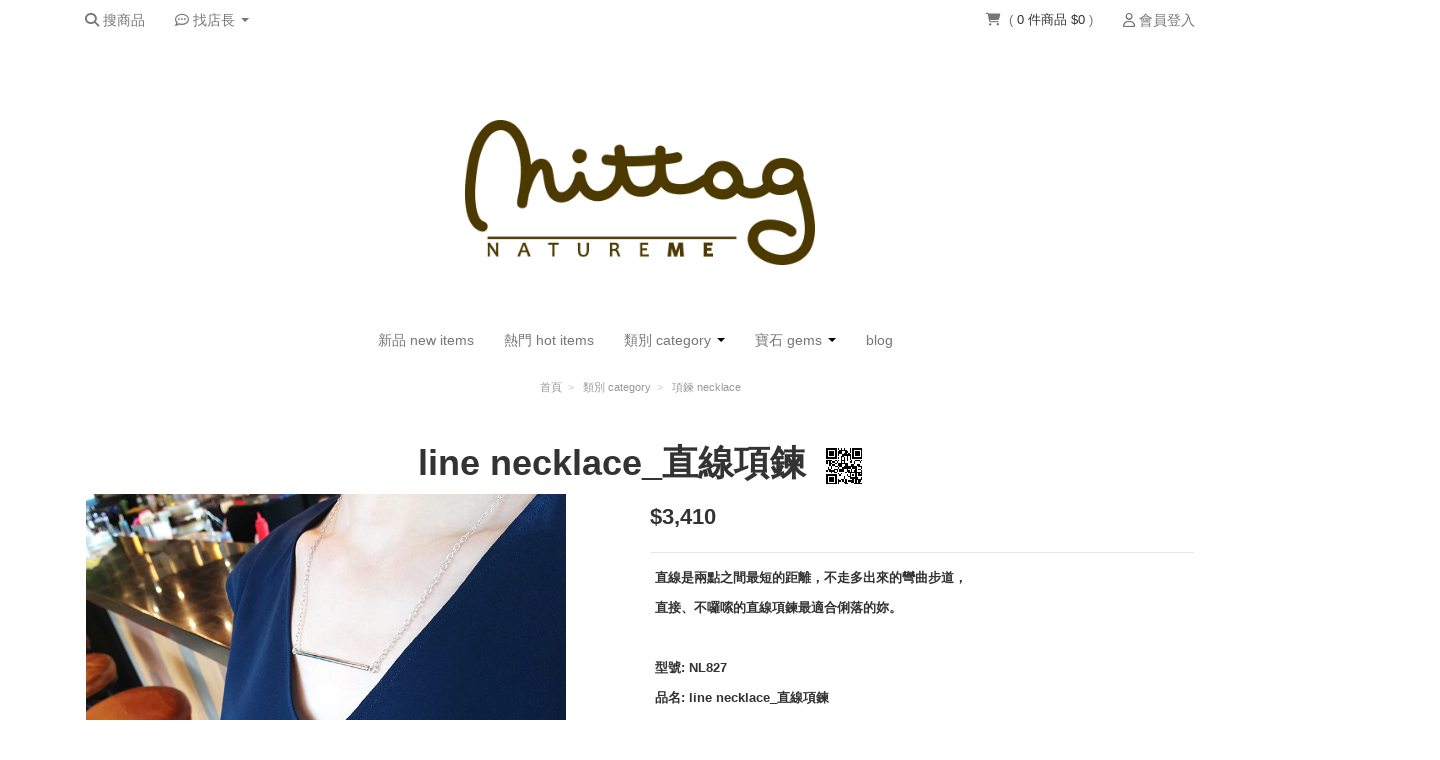

--- FILE ---
content_type: text/html; charset=utf-8
request_url: https://www.mittag.com.tw/products/necklace-line-necklace
body_size: 39027
content:
<!DOCTYPE html><html class="no-js" lang="zh-TW" prefix="og: https://ogp.me/ns# fb: https://ogp.me/ns/fb# website: https://ogp.me/ns/website#"> <head> <base href="https://www.mittag.com.tw/" /> <meta charset="utf-8" /> <meta http-equiv="Content-Type" content="text/html; charset=utf-8"> <meta http-equiv="X-UA-Compatible" content="IE=edge, chrome=1" /> <meta http-equiv='x-dns-prefetch-control' content='on'> <meta name="author" content="mittag jewelry"> <meta name="copyright" content="line necklace_直線項鍊"> <meta name="google" content="notranslate" /> <meta name="mobile-web-app-capable" content="yes"> <meta name="theme-color" content="#f5f5f5"> <link rel="preconnect" href="//cdn.qdm.cloud" /> <link rel="preconnect" href="//image-cdn-flare.qdm.cloud" /> <link rel="preconnect" href="//image-cdn.qdm.cloud" /> <link rel="preconnect" href="//www.facebook.com" /> <link rel="preconnect" href="//connect.facebook.net" /> <link rel="preconnect" href="//ajax.googleapis.com" /> <link rel="dns-prefetch" href="//ajax.googleapis.com" /> <link rel="dns-prefetch" href="//image-cdn-flare.qdm.cloud" /> <link rel="dns-prefetch" href="//image-cdn.qdm.cloud" /> <link rel="dns-prefetch" href="//cdn.qdm.cloud" /> <link rel="dns-prefetch" href="//fonts.googleapis.com" /> <link rel="dns-prefetch" href="//www.google-analytics.com" /> <link rel="dns-prefetch" href="//www.googletagmanager.com" /> <link rel='dns-prefetch' href="//www.google.com" /> <link rel='dns-prefetch' href="//www.google.com.tw" /> <link rel='dns-prefetch' href="//maxcdn.bootstrapcdn.com" /> <link rel='dns-prefetch' href="//cdnjs.cloudflare.com" /> <link rel='dns-prefetch' href="//www.facebook.com" /> <link rel='dns-prefetch' href="//connect.facebook.net" /> <meta name="viewport" content="width=device-width, initial-scale=1.0"> <title itemprop='name'>line necklace_直線項鍊 | mittag jewelry</title> <meta name="description" content="line necklace_直線項鍊" /> <meta property="og:description" content="line necklace_直線項鍊" /> <link href="https://www.mittag.com.tw/necklace-line-necklace" rel="canonical" itemprop="url"> <!-- FACESPACE --> <meta property="fb:app_id" content="162172840650014" /> <meta property="og:title" content="line necklace_直線項鍊 | mittag jewelry"/> <meta property="og:type" content="website"/> <meta property="og:url" content="https://www.mittag.com.tw/necklace-line-necklace"/> <meta property="og:locale" content="zh_TW" /> <meta property="og:image" content="https://image-cdn-flare.qdm.cloud/q6d5306fd9542f/image/data/2025/01/15/b9ab047f7a0137de9b73143da514adcb.jpg"/> <meta property="og:image:url" content="https://image-cdn-flare.qdm.cloud/q6d5306fd9542f/image/data/2025/01/15/b9ab047f7a0137de9b73143da514adcb.jpg"/> <meta property="og:site_name" content="mittag jewelry"> <meta property="og:updated_time" content="1768848803"> <!-- G++ --> <meta itemprop="name" content="line necklace_直線項鍊"> <meta itemprop="description" content="line necklace_直線項鍊"> <meta itemprop="image" content="//image-cdn-flare.qdm.cloud/q6d5306fd9542f/image/data/2025/01/15/b9ab047f7a0137de9b73143da514adcb.jpg"> <link title='line necklace_直線項鍊 - 訂閱商品快訊RSS' href="https://www.mittag.com.tw/googlebase.xml" type='application/rss+xml' rel='alternate' > <!-- Google's Sitelinks Search --> <script type="application/ld+json">
	{
		"@context": "https://schema.org",
		"@type": "WebSite",
		"name" : "mittag jewelry",
		"url": "https://www.mittag.com.tw/",
		"potentialAction": {
			"@type": "SearchAction",
			"target": {
				"@type": "EntryPoint",
				"urlTemplate": "https://www.mittag.com.tw/search?q={filter_name}"
			},
			"query-input": "required name=filter_name"
		}
	}
	</script> <!-- Organization Schema --> <script type="application/ld+json">
	{
    "@context": "https://schema.org",
    "@type": "Organization",
    "name": "mittag jewelry",
    "url": "https://www.mittag.com.tw/",
    "logo": "https://image-cdn-flare.qdm.cloud/q6d5306fd9542f/image/data/2025/02/17/61cff9ecd7e3a5f5bcef4c65c20da950.png",
    "email": "mittagnatureme@gmail.com",
    "sameAs": [
        "https://www.facebook.com/MittagJewelry/"
    ]
}	</script> <script type="text/javascript">
(function(c,l,a,r,i,t,y){
c[a]=c[a]||function(){(c[a].q=c[a].q||[]).push(arguments)};
t=l.createElement(r);t.async=1;t.src="https://www.clarity.ms/tag/"+i;
y=l.getElementsByTagName(r)[0];y.parentNode.insertBefore(t,y);
})(window, document, "clarity", "script", "99n8zhelys");
</script> <!-- Global site tag (gtag.js) - Google Analytics --> <script async
				src="https://www.googletagmanager.com/gtag/js?id=G-8CRMWS8GBK"></script> <script>
			window.dataLayer = window.dataLayer || [];
			function gtag(){dataLayer.push(arguments);}
			gtag('js', new Date());

							gtag('config', "G-8CRMWS8GBK", { send_page_view: false });
			
					</script> <script>

				var enhanced_conversion_data = {};
				var ga_userId = null;
		var ga_userId_global = null;
		var qdm_user_uuid = "q6d5306fd9542f-rtf5laa5n6337cv741q9dal14n";
		var helperga4 = null;
		var xmlhttp_uinfo = new XMLHttpRequest();
		xmlhttp_uinfo.open('GET', "https://www.mittag.com.tw/index.php?route=common/header/getLoggedInUserInfo&token=" + new Date().getTime() + "1" + (Math.floor(Math.random() * 999) + 100) , true);
		xmlhttp_uinfo.onreadystatechange = function() {
			if (xmlhttp_uinfo.readyState == 4) {
				if(xmlhttp_uinfo.status == 200) {
					try {
						var obj = JSON.parse(xmlhttp_uinfo.responseText);
						ga_userId = obj.user_id;
						if( obj.email ) {
							enhanced_conversion_data.email = obj.email;
													}
					} catch (e) { }
				 }
			}
		};
		xmlhttp_uinfo.send(null);

		try {
			if ('localStorage' in window && window['localStorage'] !== null){
				if( localStorage.getItem('qdm_user_uuid') && qdm_user_uuid == null ) {
					qdm_user_uuid = localStorage.getItem('qdm_user_uuid');
				}
			}
		} catch (e) {}
		window.addEventListener("beforeunload", () => localStorage.removeItem('qdm_user_uuid'));

		function QUUID(){var x=(new Date).getTime(),t="xxxxxxxx-xxxx-4xxx-yxxx-xxxxxxxxxxxx".replace(/[xy]/g,function(t){const n=(x+16*Math.random())%16|0;return x=Math.floor(x/16),("x"==t?n:3&n|8).toString(16)});return "q6d5306fd9542f"+t;}
		var dateTime = Date.now();
		var timestamp = Math.floor(dateTime / 1000);
		var global_quuid = QUUID();
		//var global_quuid = "q6d5306fd9542f" + Math.random().toString(13).substr(2, 9) + "" + timestamp + "" + new Date().getTime();
		var global_product_id = 0;
		var ecommCheckoutTotal = 0;
		var gecommProduct = new Array("237");
				var gecommProductName = 'line necklace_直線項鍊';
		var gecommProductSKU = '';
		var gecommProductDesc = gecommProductName;
				var gecommProductDesc = '';
				var gecommProductBrand = 'line necklace_直線項鍊';
						var gecommProductBrand_cyntelli = 'mittag jewelry';
				var gecommProductCategoryPath = '類別 category > 項鍊 necklace';
		var gecommProductCategoryWithComma = '項鍊 necklace';
				var gecommProductPrice = 3410;
				var gecommCompareAtPrice = 3410;
				var gecommProductImageUrl = 'https://image-cdn-flare.qdm.cloud/q6d5306fd9542f/image/data/2025/01/15/b9ab047f7a0137de9b73143da514adcb.jpg';
		var gecommProductUrl = "https://www.mittag.com.tw/necklace-line-necklace";
				var gecommViewCategoryName = '';
		var gecommViewFullCategoryName = '';
		var gecommProductToCart = {};
		var ecommOrderToCheckout = {};
				dataLayer.push({
			'pageCategory': 'signup',
			'visitorType': 'high-value'
		});

				var customer_id = '0';
		if(customer_id>0){
			if( ga_userId !== null ) {
				ga_userId = customer_id;
			}
		}

		var ga_utm_source = null;
		var toggleVisible = function(id){
			var el = document.getElementById(id);
			if( el !== null ) { el.style.visibility = "visible"; }
		};
		
	</script> <script id="google-ga-event-track" type="text/javascript">

		var track_google_ga_trigger = 0;

		setTimeout(function(){

			if( ga_userId !== null ) {
				ga_userId_global = "q6d5306fd9542f_" + ga_userId;

				dataLayer.push({
					'event': 'data',
					'UID': ga_userId
				});
				window.adGeek_d = {
					'memberId': ga_userId
				};

				
									gtag('config', "G-8CRMWS8GBK", {'user_id': ga_userId_global});
				
				
							} else {
							}

			if( track_google_ga_trigger == 1 ) { return false; };

			if ( parseInt(global_product_id) > 0 ) {
				if (typeof gaTrackProductView == 'function') {
					gaTrackProductView();
				}
			}

			
			
			
			

			
		}, 2000);

	</script> <script>
		
		var QDMPPID = "6f8ebf32cb4d894a163309a56cef5348";
		function setCookie(name, value, days) {
			var expires = days ?
				((new Date).setTime((new Date).getTime() + (864e5 * days)) &&
				 "; expires=" + (new Date).toGMTString())
				: "";
			// SameSite=Lax 允許從外部服務（如 ECPay 物流）導航回來時攜帶 Cookie
			document.cookie = name + "=" + value + expires + "; path=/; Secure; SameSite=Lax";
		}
		function getCookie(e){var n,i=document.cookie,o=i.indexOf(" "+e+"=");return-1==o&&(o=i.indexOf(e+"=")),i=-1==o?null:(o=i.indexOf("=",o)+1,-1==(n=i.indexOf(";",o))&&(n=i.length),unescape(i.substring(o,n)))}
		if( !getCookie("QDMPPID") ) { setCookie("QDMPPID","bb20f81fd717856ed46510d56c922ae8", 365); }
		QDMPPID = getCookie("QDMPPID");
		<!-- Facebook Pixel Code -->
		!function(f,b,e,v,n,t,s){if(f.fbq)return;n=f.fbq=function(){n.callMethod?
		n.callMethod.apply(n,arguments):n.queue.push(arguments)};if(!f._fbq)f._fbq=n;
		n.push=n;n.loaded=!0;n.version='2.0';n.queue=[];t=b.createElement(e);t.async=!0;
		t.src=v;s=b.getElementsByTagName(e)[0];s.parentNode.insertBefore(t,s)}(window,
		document,'script','https://connect.facebook.net/en_US/fbevents.js');
		<!-- End Facebook Pixel Code -->

		function onloadCSS(e,n){function t(){!o&&n&&(o=!0,n.call(e))}var o;e.addEventListener&&e.addEventListener("load",t),e.attachEvent&&e.attachEvent("onload",t),"isApplicationInstalled"in navigator&&"onloadcssdefined"in e&&e.onloadcssdefined(t)}!function(e){"use strict";var n=function(n,t,o){function a(e){return l.body?e():void setTimeout(function(){a(e)})}function d(){r.addEventListener&&r.removeEventListener("load",d),r.media=o||"all"}var i,l=e.document,r=l.createElement("link");if(t)i=t;else{var s=(l.body||l.getElementsByTagName("head")[0]).childNodes;i=s[s.length-1]}var f=l.styleSheets;r.rel="stylesheet",r.href=n,r.media="only x",a(function(){i.parentNode.insertBefore(r,t?i:i.nextSibling)});var c=function(e){for(var n=r.href,t=f.length;t--;)if(f[t].href===n)return e();setTimeout(function(){c(e)})};return r.addEventListener&&r.addEventListener("load",d),r.onloadcssdefined=c,c(d),r};"undefined"!=typeof exports?exports.loadCSS=n:e.loadCSS=n}("undefined"!=typeof global?global:this);

		function removeClass( classname, element ) {
			var cn = element.className;
			var rxp = new RegExp( "s?b"+classname+"b", "g" );
			cn = cn.replace( rxp, '' );
			element.className = cn;
		}

		var disabledScroll = 1;
		var doJsAfterLoad = 0;

		
		var stylesheets = [
			"https://cdn.qdm.cloud/static/fontawesome/v3.2.1/css/font-awesome.min.css",
			"https://cdn.qdm.cloud/static/fontawesome/v4.7.0/css/font-awesome.min.css",
			"https://cdn.qdm.cloud/static/fontawesome/v5.11.2/css/all.min.css",
			"https://cdn.qdm.cloud/static/fontawesome/v5.11.2/css/v4-shims.min.css",
			"https://cdn.qdm.cloud/static/fontawesome/v6.5.1/css/all.min.css",
			"https://fonts.googleapis.com/css?family=Roboto:400,400i,500,700&display=swap",
			"https://cdnjs.cloudflare.com/ajax/libs/animate.css/4.1.1/animate.min.css",
			"https://cdnjs.cloudflare.com/ajax/libs/izitoast/1.4.0/css/iziToast.min.css"
		];
				function refreshMiniCartScrollBar(){
			var nice = $(".nicescroll-box").niceScroll(".wrap",{emulatetouch:true,bouncescroll:true});
		}
		function initCoreCSS(){
			if( doJsAfterLoad ) return;
						var loading_css_product = loadCSS("https://cdn.qdm.cloud/assets/css/core_product.24022002.css");
			onloadCSS(loading_css_product, function(){ initCSS(); });
						toggleVisible('header');
			toggleVisible('mainnav');
			doJsAfterLoad = 1;
		}
		function initCSS(){
			for (var i=0; i < stylesheets.length; i++) { loadCSS(stylesheets[i]); }
						loadCSS("https://image-cdn.qdm.cloud/site/q6d5306fd9542f/global.css?v=1739420506");
					}
		function loadJS(){
											}

		const ImageErrorHandler = {
			// 配置選項
			config: {
				maxRetries: 5,
				baseDelay: 200,
				maxDelay: 3000,
				defaultImage: "[data-uri]",
				fallbackImage: "/images/no-image.png" // 可選的替代圖片
			},

			// 正在處理的圖片 Map（防止重複處理）
			processingImages: new WeakMap(), //WeakMap減少記憶體的洩漏
			handle(image) {
				try {
					if (!image || !image.src || this.processingImages.has(image)) {
						return;
					}

					// 標記為處理中
					this.processingImages.set(image, true);

					const retryCount = parseInt(image.getAttribute('data-reload') || '0') + 1;

					if (retryCount > this.config.maxRetries) {
						this.handleFinalError(image);
						return;
					}

					image.setAttribute('data-reload', retryCount);

					// 計算延遲時間（指數退避）
					const delay = Math.min(
						this.config.baseDelay * Math.pow(2, retryCount - 1),
						this.config.maxDelay
					);

					setTimeout(() => {
						this.retryLoad(image, retryCount);
					}, delay);

				} catch (err) {
					console.error('ImageErrorHandler error:', err);
					this.handleFinalError(image);
				}
			},

			retryLoad(image, retryCount) {
				const imageSrc = this.updateTimestamp(image.src);
				// 使用新圖片物件測試
				const testImage = new Image();
				testImage.onload = () => {
					// 成功載入
					image.src = imageSrc;
					this.processingImages.delete(image);

					// 重新綁定錯誤處理
					image.onerror = () => this.handle(image);
				};

				testImage.onerror = () => {
					// 載入失敗
					this.processingImages.delete(image);

					// 如果是最後一次重試前，嘗試使用備用圖片
					if (retryCount === this.config.maxRetries - 1 && this.config.fallbackImage) {
						image.src = this.config.fallbackImage;
						image.onerror = () => this.handle(image);
					} else {
						this.handle(image);
					}
				};

				testImage.src = imageSrc;
			},

			updateTimestamp(src) {
				const timestamp = `timestamp=${Date.now()}`;

				if (src.includes('timestamp=')) {
					return src.replace(/timestamp=\d+/, timestamp);
				}

				const separator = src.includes('?') ? '&' : '?';
				return `${src}${separator}${timestamp}`;
			},

			handleFinalError(image) {
				// 清理
				image.onerror = null;
				image.onload = null;
				this.processingImages.delete(image);

				// 保存原始 URL
				if (!image.src.includes("base64") && !image.hasAttribute('data-image-raw')) {
					image.setAttribute('data-image-raw', image.src);
				}

				// 設置預設圖片
				image.src = this.config.defaultImage;

				// 觸發事件
				image.dispatchEvent(new CustomEvent('imageFinalError', {
					detail: {
						originalSrc: image.getAttribute('data-image-raw'),
						retries: image.getAttribute('data-reload')
					}
				}));
			}
		};

		// 圖片錯誤
		function imgError(image) {
			ImageErrorHandler.handle(image);
		}


	</script> <script>
		function vbtrax_track(){
				}

		function criteo_track(){
		}

		
	</script> <script type="application/javascript"> </script> </script> <script>
			var N=document.createElement("link");
	N.setAttribute("href", "https://image-cdn-flare.qdm.cloud/q6d5306fd9542f/image/data/2025/02/17/973e105754d91bef61be94f7d3529536.png");
	N.setAttribute("rel", "shortcut icon");
			N.setAttribute("type", "image/png");
		document.head.appendChild(N);
		</script> <script>document.createElement("picture");</script> <script async src='https://cdnjs.cloudflare.com/ajax/libs/picturefill/3.0.3/picturefill.min.js'></script> <link rel="icon" href="https://image-cdn-flare.qdm.cloud/q6d5306fd9542f/image/data/2025/02/17/973e105754d91bef61be94f7d3529536.png" type="image/png" sizes="48x48" > <link rel="shortcut icon" href="https://image-cdn-flare.qdm.cloud/q6d5306fd9542f/image/data/2025/02/17/973e105754d91bef61be94f7d3529536.png" type="image/png" sizes="48x48" > <link type="text/css" rel="stylesheet" href="https://cdn.qdm.cloud/min/css/core.210624v01.css"> <style>
	*, body, p, pre, button, input, optgroup, select, textarea, a, a:visited { font-family: 'SF Pro TC', 'SF Pro Text', 'PingFang TC', 'Segoe UI', SegoeUI, 'Microsoft JhengHei', 微軟正黑體, 'Helvetica Neue', Helvetica, Arial, sans-serif; -webkit-font-smoothing: antialiased; -moz-osx-font-smoothing: grayscale; }
	@media (min-width: 1200px) { body { padding-top: 40px; } .container, .navbar-static-top .container, .navbar-fixed-top .container, .navbar-fixed-bottom .container { width: 1170px; } }
	.hidden{display:none;visibility:hidden}
	.pull-right { float: right !important; }
	.container > #mainnav.skin4 { max-width:860px;width:100%; }
	.container > #mainnav.skin4 .nav.menu-nav { display:inherit; }
	#mainnav ul { list-style: none; display: flex; flex-wrap: wrap; }
	#mainnav ul li { position: relative; }
	#mainnav ul li ul.dropdown-menu { position: absolute; display: none; flex-direction: column; }
	#mainnav ul li ul.dropdown-menu > li.column-menu { display: table-cell; border-right: 1px solid #eee; vertical-align: top; }
	#mainnav ul li ul.dropdown-menu > li.column-menu > ul { display: block; }
	#mainnav ul li:hover > ul { display: flex; }
	#mainnav ul ul ul {top: 0; left: 100%; border-left:solid 1px #fff; width:auto;}
	#mainnav ul.nav li.dropdown ul.dropdown-menu { webkit-box-shadow: 0px 8px 16px 0px rgba(0,0,0,0.2); -moz-box-shadow: 0px 8px 16px 0px rgba(0,0,0,0.2); box-shadow: 0px 8px 16px 0px rgba(0,0,0,0.2); }
	#mainnav ul.nav li.dropdown ul.dropdown-menu li a { font-size: 17px; line-height: 26px; }
	#mainnav ul.nav li.dropdown > ul.dropdown-menu > li[data-has-child] > a:after { content: ''; border: 4px solid transparent; border-left: 4px solid #000; margin-top: 2px; margin-bottom: 3px; display: inline-block; vertical-align: bottom; position: absolute; right: 6px; top: 10px; }
	.navbar-fixed-top,.navbar-fixed-bottom{position:fixed;right:0;left:0;z-index:1030;margin-bottom:0;}
	.navbar-fixed-top .navbar-inner,.navbar-static-top .navbar-inner{border-width:0 0 1px;}
	#header ul{list-style:none;margin:0;padding:0} #header li{list-style:none}
	.navbar .nav{position:relative;}
	.navbar .nav.pull-right{float:right;margin-right:0;}
	.navbar .nav>li{float:left;}
	.navbar .nav>li>a{float:none;padding:10px 15px 10px;text-decoration:none;}
	.navbar .nav .dropdown-toggle .caret{margin-top:8px;}
	.navbar .button-navbar{display:none;float:right;padding:7px 10px;margin-left:5px;margin-right:5px;}
	.button-navbar .icon-bar+.icon-bar{margin-top:3px;}
	.navbar .nav>li>.dropdown-menu:before{content:'';display:inline-block;border-left:7px solid transparent;border-right:7px solid transparent;border-bottom:7px solid #ccc;border-bottom-color:rgba(0, 0, 0, 0.2);position:absolute;top:-7px;left:9px;}
	.navbar .nav>li>.dropdown-menu:after{content:'';display:inline-block;border-left:6px solid transparent;border-right:6px solid transparent;border-bottom:6px solid #ffffff;position:absolute;top:-6px;left:10px;}
	.dropdown-menu { position: absolute; display: none; float: left; }
	.dropup, .dropdown { position: relative; }
			.pushy { z-index: 99999999; }
	.pushy-menu-storename span{
		width: 40%;
		position: absolute;
		top: 24px;
		right: 5px;
		text-align: right;
		padding-right: 10px;
	}
	.pushy-menu-storename a{
		width: 90%;
	}
	.pushy-menu-storename a:hover, a:visited, a:link, a:active {
		text-decoration: none;
	}
	</style> <link type="text/css" rel="stylesheet" href="https://image-cdn.qdm.cloud/site/q6d5306fd9542f/custom_theme.css?v=20250324114806"> <style>
	html {-webkit-transition: background-color 0s;transition: background-color 0s;} html.loading { position: relative; overflow:hidden; width:100%; height:100%; min-height:768px; background: #fff url('https://cdn.qdm.cloud/min/cache/loading_1107.gif') no-repeat 50% 40%;-webkit-transition: background-color 0; transition: background-color 0; height: 100%; width: 100%;} body {-webkit-transition: opacity 0.3s ease-in;transition: opacity 0.3s ease-in;} html.loading body { opacity: 0; -webkit-transition: opacity 0s; transition: opacity 0s; } html.loading:before { font-size: 15px; content: "【 請勿關閉視窗 】等候交易授權中"; color: #000; vertical-align: middle; text-align: center; width: 100%; display: block; position: absolute; top: 30%; } img { opacity: 1; transition: opacity 0s; } img[data-src] { opacity: 1; } .flexslider .flex-direction-nav { display:none; }
				.already_sold span{color:#e4007f;font-weight:bold;}
	#myBody .fancybox-buttons { top: 60px; }
	.ui-autocomplete.ui-front.ui-menu {
		z-index: 999999999; border: none; border: 1px solid #EEE; box-shadow: 0px 8px 16px 0px rgba(0,0,0,0.2);
	}
	.ui-autocomplete.ui-front.ui-menu > .ui-menu-item {
		font-size: 17px; line-height: 26px; list-style-image: none; background-color: #FFF; cursor: pointer; border: none;
	}
	.ui-autocomplete.ui-front.ui-menu > .ui-menu-item a.ui-state-focus {
		line-height: 26px;
		border-color: #616161;
		background: #616161 !important;
		font-weight: bold !important;
		color: #ffffff !important;
	}
	@media only screen and (max-width:768px){.fb_dialog_content>iframe:first-child, .fb-customerchat iframe {bottom: 50px !important;}.quickcheckout-checkout .fb_dialog_content>iframe:first-child, .quickcheckout-checkout .fb-customerchat iframe {bottom: 90px !important;}}
	.onsale{ width:65px; height:24px; min-width:65px; min-height:24px; padding:2px; border-radius:5%; line-height:20px; }
	#navbar-top-socialbar li.social-icon{ line-height:0px; padding-top:6px; }
	#navbar-top-socialbar li.social-icon>a>i{ line-height:24px; }
	.display_price { display:none; }

	#payment-logo-list{
		width: 100%;
		max-width: 1200px;
		margin: 0 auto;
		/*padding-bottom: 20px;*/
		padding-top: 10px;
	}

	#payment-logo-list .pl-row {
		display: flex;
		flex-wrap: wrap;
		justify-content: center;
		gap: 20px;
	}

	#payment-logo-list .pl-col {
		flex: 1;
		max-width: 120px;
		padding: 2px;
		text-align: center;
	}
	#payment-logo-list .pl-col img {
		max-height: 40px;
		line-height: 40px;
		object-fit: contain
	}
	@media only screen and (max-width:768px){
		#payment-logo-list .pl-col {
			min-width: 10%;
		}
	}
	</style> <style>
	.preload-hidden { opacity: 0; transition: opacity .3s ease; }
	.awoo-ui { display:block; margin-top:20px; margin-bottom:20px; }
	</style> <script>
	window.addEventListener('load', function(){
		try {
			setTimeout(function(){
				var preloadElements = document.querySelectorAll('.preload-hidden');
				preloadElements.forEach(function(element) {
					element.style.opacity = '1';
				});
			}, 300);
		} catch(e) {}
	});
	</script> </head> <body id="myBody" data-customer-group="1" data-instant-allow-query-string itemscope itemtype="https://schema.org/WebSite" class="responsive  product-product"> <div id="fb-root"></div> <script>
	window.fbAsyncInit = function() {
		FB.init({
		  appId      		: '162172840650014',
		  autoLogAppEvents 	: true,
		  cookie     		: true,
		  xfbml            	: true,
		  status     		: true,
		  version    		: 'v19.0'
		});
			};
</script> <meta itemprop="url" content="https://www.mittag.com.tw/" /> <!-- Mobile Header --> <!--googleoff: index--> <div id="mobile-navbar" class="navbar navbar-static-top FixedTop visible-xs visible-sm" style="display:none;"> <div class="navbar-inner"> <ul class="nav"> <li id="menu-btn" class="menu-btn"><span>&#9776;</span></li> <li class="site-title"> <a href="https://www.mittag.com.tw/"><img src="//image-cdn-flare.qdm.cloud/q6d5306fd9542f/image/data/2025/02/17/13b27a07715716d8fc0710173e434bf0.png" title="mittag jewelry" style="width:auto;max-height:56px;" /></a> </li> <li id="shopping-cart-list" class="shopping-cart" data-direction="left" style="overflow: visible; margin: 0px; padding-right: 10px;"><a href="https://www.mittag.com.tw/cart"><i class="fa fa-shopping-cart" aria-hidden="true"></i><span class="badge hidden">0</span></a></li> </ul> </div> </div> <!--googleon: index--> <!-- Pushy Menu --> <nav id="mobile-menu-pushy" class="pushy pushy-left visible-xs visible-sm" style="display:none;"> <div class="pushy-content"> <ul> <li class="pushy-menu-storename"> <a href="https://www.mittag.com.tw/">mittag jewelry</a> <span><i class="fa fa-times" aria-hidden="true"></i></span> </li> <div class="pushy-menu-main"> <li class="header-logged-menu pushy-submenu hidden"> <button><i class="fa fa-user-circle-o"></i>&nbsp;<span id="header-mobile-user"></span></button> <ul> <li class="pushy-link"><a href="/account">會員中心</a></li> <li class="pushy-link"><a href="https://www.mittag.com.tw/account/edit">我的資料</a></li> <li class="pushy-link"><a href="https://www.mittag.com.tw/account/reward">我的紅利</a></li> <div class="pushy-menu-divide"></div> <li class="pushy-link"><a href="https://www.mittag.com.tw/wishlist">願望清單</a></li> <li class="pushy-link"><a href="https://www.mittag.com.tw/compare">商品比較</a></li> <div class="pushy-menu-divide"></div> <li class="pushy-link"><a href="https://www.mittag.com.tw/newsletter">我的訂閱</a></li> </ul> </li> <li class="header-logged-menu pushy-submenu hidden"> <button><i class="fa fa-truck" aria-hidden="true"></i>&nbsp;我的訂單</button> <ul> <li class="pushy-link"><a href="https://www.mittag.com.tw/account/order/payment">填寫匯款單</a></li> <li class="pushy-link"><a href="https://www.mittag.com.tw/order">我的訂單</a></li> <li class="pushy-link"><a href="https://www.mittag.com.tw/account/return">退/換貨紀錄</a></li> </ul> </li> <li class="pushy-link header-none-logged-menu hidden"><a href="/login"><i class="fa fa-user-circle-o"></i>&nbsp;會員中心&nbsp;(登入)</a></li> <li class="pushy-link header-none-logged-menu hidden"><a href="/guestorder"><i class="fa fa-search-plus" aria-hidden="true"></i>&nbsp;我要查訂單</a></li> <li class="pushy-submenu"> <button><i class="fa fa-commenting-o" aria-hidden="true"></i>&nbsp;找店長</button> <ul> <li class="pushy-link"><a href="/cdn-cgi/l/email-protection#9af7f3eeeefbfdf4fbeeefe8fff7ffdafdf7fbf3f6b4f9f5f7" target="_blank" rel="noopener noreferrer noopener noreferrer nofollow">電子郵件</a></li> <li class="pushy-link"><a target="_blank" rel="noopener noreferrer noopener noreferrer nofollow" href="https://line.naver.jp/ti/p/~@tpv6715n">LINE@</a></li> <li class="pushy-link"><a href="https://www.messenger.com/t/MittagJewelry/" target="_blank" rel="noopener noreferrer noopener noreferrer nofollow">Facebook訊息</a></li> </ul> </li> <li class="pushy-link header-logged-menu hidden"><a href="https://www.mittag.com.tw/account/logout"><i class="fa fa-sign-out" aria-hidden="true"></i>&nbsp;登出</a></li> </div> <!-- \.pushy-menu-main --> <div class="pushy-menu-divide"></div> <div class="search"> <form method="get" action="/search"> <span class="fa fa-search"></span> <input type="text" name="q" placeholder="商品關鍵字" autocomplete="off"> </form><br/> </div> <div class="pushy-menu-category"> <li class="pushy-link home-item-link"><a href="https://www.mittag.com.tw/">商店首頁</a></li> <li class="pushy-link" > <a href="https://www.mittag.com.tw/new-items" target="_blank">新品 new items</a> </li> <li class="pushy-link" > <a href="https://www.mittag.com.tw/hot-items" target="_blank">熱門 hot items</a> </li> <li class="pushy-submenu" > <button><span class="pushy-submenu-parent" data-url="https://www.mittag.com.tw/category" >類別 category</span></button> <ul> <li class="pushy-link"> <a href="https://www.mittag.com.tw/necklace" target="_blank">項鍊 necklace</a> </li> <li class="pushy-link"> <a href="https://www.mittag.com.tw/earring" target="_blank">耳環 earring</a> </li> <li class="pushy-link"> <a href="https://www.mittag.com.tw/ear-clip" target="_blank">耳夾 ear clip</a> </li> <li class="pushy-link"> <a href="https://www.mittag.com.tw/bracelet" target="_blank">手鍊 bracelet</a> </li> <li class="pushy-link"> <a href="https://www.mittag.com.tw/bangle" target="_blank">手環 bangle</a> </li> <li class="pushy-link"> <a href="https://www.mittag.com.tw/ring" target="_blank">戒指 ring</a> </li> <li class="pushy-link"> <a href="https://www.mittag.com.tw/others" target="_blank">其他 others</a> </li> </ul> </li> <li class="pushy-submenu" > <button><span class="pushy-submenu-parent" data-url="https://www.mittag.com.tw/gems" >寶石 gems</span></button> <ul> <li class="pushy-link"> <a href="https://www.mittag.com.tw/K-gold" target="_blank">K金珠寶 K gold</a> </li> <li class="pushy-link"> <a href="https://www.mittag.com.tw/彩色寶石-color-gems" >彩色寶石 color gems</a> </li> <li class="pushy-link"> <a href="https://www.mittag.com.tw/pearl" target="_blank">經典珍珠 pearl</a> </li> <li class="pushy-link"> <a href="https://www.mittag.com.tw/diamond" target="_blank">永恆鑽石 diamond</a> </li> </ul> </li> <li class="pushy-link" > <a href="/blog" target="_blank" rel="noopener noreferrer nofollow">blog</a> </li> </div> </ul> </div> </nav> <!-- Site Overlay --> <div class="site-overlay"></div> <header id="header" class="visible-lg visible-md" itemscope itemtype="https://schema.org/Organization"> <div id="navbar-top-fixed" class="navbar navbar-fixed-top"> <div class="navbar-inner"> <!-- search bar --> <div class="container" id="search" class="search"> <div class="searchbox input-append" itemprop="potentialAction" itemscope itemtype="https://schema.org/SearchAction"> <meta itemprop="target" content="https://www.mittag.com.tw/search?q={filter_name}" /> <input itemprop="query-input" type="search" name="filter_name" value="" placeholder="搜尋" class="input-xxlarge" /> <button class="button button-search" type="button"><i class="icon-search"></i></button> </div> </div> <!-- menu --> <div class="container"> <div class="nav-collapse collapse"> <ul class="nav"> <li><a href="##" id="switchSearchPanel" class="switchSearchPanel" title="搜商品"><i class="icon-search"></i> 搜商品</a></li> <li class="dropdown"> <a href="##" class="dropdown-toggle" data-toggle="dropdown"><i class="fa fa-commenting-o"></i> 找店長 <b class="caret"></b></a> <ul class="dropdown-menu"> <li><a href="/cdn-cgi/l/email-protection#3b56524f4f5a5c555a4f4e495e565e7b5c565a525715585456" target="_blank" rel="noopener noreferrer noopener noreferrer nofollow"><i class="fa fa-envelope-o"></i>&nbsp;電子郵件</a></li> <li><a target="_blank" rel="noopener noreferrer noopener noreferrer nofollow" href="https://line.naver.jp/ti/p/~@tpv6715n"><i class="fab fa-line"></i>&nbsp;LINE@</a></li> <li><a href="https://www.messenger.com/t/MittagJewelry/" target="_blank" rel="noopener noreferrer noopener noreferrer nofollow"><i class="fa fa-facebook-square"> Facebook</i></a></li> </ul> </li> <li id="more-product-menu" class="dropdown hidden"> <a href="##" class="dropdown-toggle" data-toggle="dropdown"><i class="icon-th-large"></i>&nbsp;發現更多商品&nbsp; <b class="caret"></b></a> <ul class="dropdown-menu"> <li ><a href="https://www.mittag.com.tw/new-items" target="_blank" data-hover="">新品 new items</a> </li> <li ><a href="https://www.mittag.com.tw/hot-items" target="_blank" data-hover="">熱門 hot items</a> </li> <li  class="dropdown-submenu dropdown"><a href="https://www.mittag.com.tw/category"  data-hover="">類別 category</a> <ul class="dropdown-menu"> <li id="30" ><a href="https://www.mittag.com.tw/necklace" target="_blank" data-hover="">項鍊 necklace</a> </li> <li id="31" ><a href="https://www.mittag.com.tw/earring" target="_blank" data-hover="">耳環 earring</a> </li> <li id="32" ><a href="https://www.mittag.com.tw/ear-clip" target="_blank" data-hover="">耳夾 ear clip</a> </li> <li id="33" ><a href="https://www.mittag.com.tw/bracelet" target="_blank" data-hover="">手鍊 bracelet</a> </li> <li id="34" ><a href="https://www.mittag.com.tw/bangle" target="_blank" data-hover="">手環 bangle</a> </li> <li id="35" ><a href="https://www.mittag.com.tw/ring" target="_blank" data-hover="">戒指 ring</a> </li> <li id="36" ><a href="https://www.mittag.com.tw/others" target="_blank" data-hover="">其他 others</a> </li> </ul> </li> <li  class="dropdown-submenu dropdown"><a href="https://www.mittag.com.tw/gems"  data-hover="">寶石 gems</a> <ul class="dropdown-menu"> <li id="40" ><a href="https://www.mittag.com.tw/K-gold" target="_blank" data-hover="">K金珠寶 K gold</a> </li> <li id="41" ><a href="https://www.mittag.com.tw/彩色寶石-color-gems"  data-hover="">彩色寶石 color gems</a> </li> <li id="42" ><a href="https://www.mittag.com.tw/pearl" target="_blank" data-hover="">經典珍珠 pearl</a> </li> <li id="43" ><a href="https://www.mittag.com.tw/diamond" target="_blank" data-hover="">永恆鑽石 diamond</a> </li> </ul> </li> <li ><a href="/blog" target="_blank" rel="noopener noreferrer nofollow" data-hover="">blog</a> </li> </ul> </li> </ul> <ul class="nav pull-right" style="position: relative;"> <li></li> <li></li> <li><section class="float-mini-cart" id="cart"> <style>
.mini-cart-info td, .mini-cart-total td { line-height:20px; }
</style> <div class="heading"> <i class="fa fa-shopping-cart"></i>&nbsp;
		( <a href="https://www.mittag.com.tw/cart" id="cart-total">
					 0 件商品 $0				</a>
		 )
			</div> <div class="content"> <div class="empty white">購物車沒有加入任何商品</div> <a href="https://www.mittag.com.tw/checkout/cart/addLastUncheckedOrder&amp;order_id=2509015678" class="button button-inverse button-block " title=""><i class="fa-solid fa-cart-plus"></i> 加入上次未結帳之商品</a> <a id="closecart" class="close" title="Close" onclick="$('#cart').removeClass('active');">×</a> </div> </section></li> <li id="header-logged-menu" class="dropdown hidden"> <a href="https://www.mittag.com.tw/account" class="dropdown-toggle" data-toggle="dropdown"><span id="header-logged-user"></span>&nbsp;<b class="caret"></b></a> <ul class="dropdown-menu"> <li><a href="https://www.mittag.com.tw/account">會員中心</a></li> <li><a href="https://www.mittag.com.tw/order">我的訂單</a></li> <li><a href="https://www.mittag.com.tw/account/order/payment">填寫匯款單</a></li> <li><a href="https://www.mittag.com.tw/wishlist">願望清單</a></li> <li><a href="https://www.mittag.com.tw/compare">商品比較</a></li> <li class="divider"></li> <li><a href="https://www.mittag.com.tw/account/logout">登出</a></li> </ul> </li> <li id="header-none-logged-menu"><a href="https://www.mittag.com.tw/login" title="會員登入" id="btnLogin"><i class="fa fa-user-o"></i> 會員登入</a></li> </ul> </div><!--/.nav-collapse --> </div> </div> </div> <a itemprop="url" class="logo" href="https://www.mittag.com.tw/"><img onerror='imgError(this);' itemprop="logo" src="//image-cdn-flare.qdm.cloud/q6d5306fd9542f/image/data/2025/02/17/61cff9ecd7e3a5f5bcef4c65c20da950.png" title="mittag jewelry" alt="mittag jewelry" /></a> </header> <div id="content-wrapper"> <div class="container"> <nav id="mainnav" class="navbar visible-lg visible-md" role="navigation" style="visibility:hidden"> <div class="navbar-inner"> <div class="container"> <button type="button" class="button button-navbar" data-toggle="collapse" data-target=".nav-collapse"> <span>

								選單</span> <i class="icon-navbtn"></i> </button> <div class="nav-collapse"> <ul class="nav"> <li data-categoryid="2"  href="https://www.mittag.com.tw/new-items" > <a href="https://www.mittag.com.tw/new-items" target="_blank" data-hover="">新品 new items</a> </li> <li data-categoryid="3"  href="https://www.mittag.com.tw/hot-items" > <a href="https://www.mittag.com.tw/hot-items" target="_blank" data-hover="">熱門 hot items</a> </li> <li data-categoryid="9"  href="https://www.mittag.com.tw/category"  class="dropdown"> <a href="https://www.mittag.com.tw/category"  data-hover="">類別 category&nbsp;<b class="caret"></b></a> <ul class="dropdown-menu"> <li id="30" ><a href="https://www.mittag.com.tw/necklace" target="_blank" data-hover="">項鍊 necklace</a> </li> <li id="31" ><a href="https://www.mittag.com.tw/earring" target="_blank" data-hover="">耳環 earring</a> </li> <li id="32" ><a href="https://www.mittag.com.tw/ear-clip" target="_blank" data-hover="">耳夾 ear clip</a> </li> <li id="33" ><a href="https://www.mittag.com.tw/bracelet" target="_blank" data-hover="">手鍊 bracelet</a> </li> <li id="34" ><a href="https://www.mittag.com.tw/bangle" target="_blank" data-hover="">手環 bangle</a> </li> <li id="35" ><a href="https://www.mittag.com.tw/ring" target="_blank" data-hover="">戒指 ring</a> </li> <li id="36" ><a href="https://www.mittag.com.tw/others" target="_blank" data-hover="">其他 others</a> </li> </ul> </li> <li data-categoryid="1"  href="https://www.mittag.com.tw/gems"  class="dropdown"> <a href="https://www.mittag.com.tw/gems"  data-hover="">寶石 gems&nbsp;<b class="caret"></b></a> <ul class="dropdown-menu"> <li id="40" ><a href="https://www.mittag.com.tw/K-gold" target="_blank" data-hover="">K金珠寶 K gold</a> </li> <li id="41" ><a href="https://www.mittag.com.tw/彩色寶石-color-gems"  data-hover="">彩色寶石 color gems</a> </li> <li id="42" ><a href="https://www.mittag.com.tw/pearl" target="_blank" data-hover="">經典珍珠 pearl</a> </li> <li id="43" ><a href="https://www.mittag.com.tw/diamond" target="_blank" data-hover="">永恆鑽石 diamond</a> </li> </ul> </li> <li data-categoryid="10"  href="/blog" > <a href="/blog" target="_blank" rel="noopener noreferrer nofollow" data-hover="">blog</a> </li> </ul> </div> </div> </div> </nav><!-- #navbar --> </div><!-- .container --> <div class="fluid-container"> <div id="content-top"></div> </div><!-- .fluid-container --> <div id="body-outer-container" class="container"> <div class="container-inner"> <style>
	.swal2-container.swal2-center {
		z-index: 999999999;
	}

	#options .nice-number {
		display: inline-block;
	}

	#options label[data-number-input-option] .nice-number>button {
		-webkit-appearance: none;
		border: 1px solid #BBB;
		background: #FBFBFB;
		height: 28px;
	}

	#options label[data-number-input-option] .multicheck-options {
		border-radius: 0px;
		height: 28px;
	}

	#options label.option--value-no-stock .nice-number {
		display: none;
	}

	.product-info .rightcol .product-feature-content {
		-moz-hyphens: auto;
		-ms-hyphens: auto;
		-webkit-hyphens: auto;
		hyphens: auto;
		word-wrap: break-word;
	}

	h1.product-heading-title {
		-moz-hyphens: auto;
		-ms-hyphens: auto;
		-webkit-hyphens: auto;
		hyphens: auto;
		word-wrap: break-word;
	}

	.cart .button.button-ticket {
		background: #35bcab;
		border-color: #35bcab;
	}

	.cart .button.button-ticket:hover {
		background: #35bcab;
		border-color: #288e84;
	}

	/*#maincontent.product-info.span12 #main-image.image { text-align: center; } */
	#maincontent.product-info.span12 #main-image img {
		width: auto;
		max-width: 480px;
	}

	#maincontent.product-info #main-defer-image {
		width: 100%;
		max-width: 480px;
	}

	#image-additional {
		display: flex;
		flex-wrap: wrap;
		align-items: flex-start;
		gap: 1px;
		float: none !important;
	}

	#image-additional-container {
		float: none !important;
		clear: both;
		display: block;
		margin-left: auto;
		margin-right: 0;
	}

	#image-additional li {
		display: block;
		margin: 0;
		list-style: none;
	}

	#image-additional li a img {
		display: block;
	}

	.add-additional-purchase-price {
		display: inline-block;
		margin-left: 12px;
		margin-right: 12px;
		line-height: 40px;
	}

	.add-additional-purchase-price .product-original-price {
		display: inline-block;
		margin: 0px;
		margin-left: 6px;
		text-decoration: line-through;
		color: #C0C0C0;
		font-size: 11px;
	}

	.add-additional-purchase-price .product-additional-price {
		display: inline-block;
		margin: 0px;
		font-weight: bold;
		color: #d9505b;
		font-size: 14px;
	}

	.well.add-additional-purchase-price-container label {
		padding: 4px;
		padding-bottom: 8px;
		padding-left: 12px;
		border: 2px solid #DFDFDF;
		background: #FFF;
		cursor: pointer;
		position: relative;
	}

	.well.add-additional-purchase-price-container label .text_no_pick {
		padding: 0px;
		padding-left: 6px;
		padding-right: 6px;
		border-radius: 4px;
		background: #65b9aa;
		color: #FFF;
		font-size: 9px;
		line-height: 16px;
		position: absolute;
		right: -3px;
		top: -3px;
		font-weight: bold;
	}

	.well.add-additional-purchase-price-container label:hover {
		border: 2px solid #919191;
	}

	.well.add-additional-purchase-price-container label input[type='radio'] {
		padding: 0px;
		margin: 0px;
	}

	@media screen and (max-width: 467px) {
		.option-image small {
			display: block;
		}

		#maincontent.product-info.span12 #main-image img {
			width: auto;
			max-width: 100%;
		}

		#maincontent.product-info #main-defer-image {
			width: 100%;
			max-width: 100%;
		}

		h1.product-heading-title {
			text-align: left;
			padding: 20px;
			padding-left: 12px;
		}

		#discount_list ul,
		ol {
			padding: 0;
			margin: 0 0 10px 10px;
			text-align: left;
		}
	}

	@media only screen and (max-width: 1000px),
	only screen and (min-device-width: 375px) and (max-device-width: 667px) and (orientation: portrait),
	only screen and (min-device-width: 414px) and (max-device-width: 736px) and (orientation: portrait) {

		.product-info .image,
		.product-info .image img {
			#maincontent.product-info.span12 #main-image img {
				width: auto;
				max-width: 100%;
			}

			#maincontent.product-info #main-defer-image {
				width: 100%;
				max-width: 100%;
			}

			.rightcol .cart #button-cart.button-cart.button.pull-left {
				-webkit-transition: none;
				transition: none;
			}
		}

	}


	/* 貨到通知按鈕設定 */
	.button-stock-notify {
		background-color: var(--arrival-notice-button-bg-color, #ffffff);
		/* 使用 CSS 變數，提供預設值 */
		color: var(--arrival-notice-button-text-color, #333333);
		/* 使用 CSS 變數，提供預設值 */
		border: 1px solid var(--arrival-notice-button-border-color, #d9d9d9);
		/* 使用 CSS 變數，提供預設值 */
		border-radius: 6px;
		padding: 10px 20px;
		line-height: 1.42857143;
		display: inline-block;
		font-weight: 600;
		text-align: center;
		white-space: nowrap;
		vertical-align: middle;
		cursor: pointer;
		transition: all .2s ease-in-out;
		font-size: 16px;
		width: fit-content;
		background: linear-gradient(to bottom,
				var(--arrival-notice-button-bg-color-light, #fdfdfd) 0%,
				var(--arrival-notice-button-bg-color, #ffffff) 100%);
		box-shadow:
			0 2px 4px rgba(0, 0, 0, 0.1),
			0 5px 15px rgba(0, 0, 0, 0.05),
			inset 0 1px 0 rgba(255, 255, 255, 0.2);
		border-color: var(--arrival-notice-button-border-color, #c0c0c0);

	}

	.button-stock-notify.small {
		font-size: 12px;
		padding: 0.20rem;
	}

	.button-stock-notify:hover,
	.button-stock-notify:focus {

		filter: brightness(98%);
		/* 稍微抬升並加強陰影 */
		transform: translateY(-2px);
		box-shadow:
			0 4px 8px rgba(0, 0, 0, 0.15),
			0 8px 20px rgba(0, 0, 0, 0.08),
			inset 0 1px 0 rgba(255, 255, 255, 0.3);
		background: linear-gradient(to bottom,
				var(--arrival-notice-button-bg-color, #ffffff) 0%,
				var(--arrival-notice-button-bg-color, #f0f0f0) 100%);
		border-color: var(--arrival-notice-button-border-color, #b0b0b0);
		color: var(--arrival-notice-button-text-color, #222222);
	}

	.button-stock-notify:active,
	.button-stock-notify.active {
		transform: translateY(1px);
		box-shadow:
			0 1px 2px rgba(0, 0, 0, 0.2),
			inset 0 1px 2px rgba(0, 0, 0, 0.1),
			inset 0 -1px 0 rgba(255, 255, 255, 0.1);
		background: var(--arrival-notice-button-bg-color, #e0e0e0);
		border-color: var(--arrival-notice-button-border-color, #a0a0a0);
	}

	.button-stock-notify.disabled,
	.button-stock-notify[disabled] {
		background-color: #fafafa;
		color: #b3b3b3;
		border-color: #e6e6e6;
		cursor: not-allowed;
		box-shadow: none;
		opacity: .75;
	}

	/*手機板樣式*/
	.button-stock-notify.mobile {
		width: 100%;
		position: fixed;
		bottom: 0px;
		margin: 2px;
		left: 0;
		z-index: 9999;
		margin: auto;
		border-bottom: 0;
		border-left: 0;
		border-right: 0;
		border-radius: 0;
		padding: 10px;
		height: 52px;
	}

	.d-inline-grid {
		display: inline-grid;
	}

	/* 修正平板購買按鈕跑版問題 */
	#button-cart.fix-btn-size,
	#button-quick-checkout.fix-btn-size {
		position: fixed;
		bottom: 10px;
		padding: 0;
		margin: 2px;
		z-index: 999998;
		border-radius: 0;
		border: 0;
		-webkit-box-shadow: none;
		-moz-box-shadow: none;
		box-shadow: none;
		height: 52px;
		line-height: 52px;
		font-size: 16px;
		display: block;
		text-shadow: none
	}

	#button-cart.fix-btn-size {
		left: 0;
		width: 38%;
		-webkit-transition: width .5s;
		transition: width .5s
	}

	#button-quick-checkout.fix-btn-size {
		right: 0;
		width: 60%;
		background: #31bcab;
		color: #fafafa !important;
		font-weight: bold;
		font-size: 18px
	}

	#button-instant-checkout.fix-btn-size {
		width: 60%;
		-webkit-transition: width .5s;
		transition: width .5s
	}

	/* 禁止購買的樣式 */
	.option-no-stock {
		background: #f3f3f3 !important;
		color: #c3c3c3 !important;
		cursor: not-allowed !important;
	}

	.cursor-pointer {
		cursor: pointer;
	}

	/* 貨到通知 - 彈窗顯示樣式*/
	:root {
		--lightbox-alert-error: rgb(95, 8, 2);
		--lightbox-alert-success: #4CAF50;
		--lightbox-alert-warning: rgb(119, 100, 71);
		--lightbox-alert-info: rgb(0, 83, 151);
	}


	.lightbox-alert-icon-success {
		color: var(--lightbox-alert-success);
	}

	.lightbox-alert-icon-error {
		color: var(--lightbox-alert-error);
	}

	.lightbox-alert-icon-warning {
		color: var(--lightbox-alert-warning);
	}

	.lightbox-alert-icon-info {
		color: var(--lightbox-alert-info);

	}

	/* Alert 圖示顏色 貨到通知*/
	.lightbox-alert-btn-success {
		background: var(--lightbox-alert-success);
	}

	.lightbox-alert-btn-error {
		background: var(--lightbox-alert-error);
	}

	.lightbox-alert-btn-warning {
		background: var(--lightbox-alert-warning);
	}

	.lightbox-alert-btn-info {
		background: var(--lightbox-alert-info);
	}

	.arrival-guide-guest-submit {
		background:rgb(119, 133, 145);
		color: #fff;
		padding: 11px 0;
		width: 100%;
		border: none;
		border-radius: 4px;
		font-size: 16px;
		cursor: pointer;
		font-weight: 500;
	}
</style> <ol itemscope itemtype="http://schema.org/BreadcrumbList" class="breadcrumb"> <li itemprop="itemListElement" itemscope itemtype="http://schema.org/ListItem"> <a itemprop="item" href="https://www.mittag.com.tw/"><span itemprop="name">首頁</span></a> <meta itemprop="position" content="1" /> <li itemprop="itemListElement" itemscope itemtype="http://schema.org/ListItem">
			 &gt; 			<a itemprop="item" href="https://www.mittag.com.tw/category"><span itemprop="name">類別 category</span></a> <meta itemprop="position" content="2" /> <li itemprop="itemListElement" itemscope itemtype="http://schema.org/ListItem">
			 &gt; 			<a itemprop="item" href="https://www.mittag.com.tw/necklace"><span itemprop="name">項鍊 necklace</span></a> <meta itemprop="position" content="3" /> </li> </ol> <header class="heading"> <div class="prevnext clearfix"> <ul class="pager"> <li class="previous"> </li> <li class="next"> </li> </ul> </div> <h1 class="product-heading-title">line necklace_直線項鍊							&nbsp;<a href="https://quickchart.io/chart?cht=qr&chs=300x300&chl=https%3A%2F%2Fwww.mittag.com.tw%2Fproducts%2Fnecklace-line-necklace" target="_blank" class="screenshot text-left visible-lg-inline" rel="https://quickchart.io/chart?cht=qr&chs=300x300&chl=https%3A%2F%2Fwww.mittag.com.tw%2Fproducts%2Fnecklace-line-necklace noopener noreferrer noopener noreferrer nofollow"><img width="36" height="36" src='https://quickchart.io/chart?cht=qr&chs=36x36&chld=l|0&chl=https%3A%2F%2Fwww.mittag.com.tw' /></a></h1> <div id="notification"></div> </header> <div class="row-fluid"> <script data-cfasync="false" src="/cdn-cgi/scripts/5c5dd728/cloudflare-static/email-decode.min.js"></script><script type="application/ld+json">
		{
			"@context": "https://schema.org",
			"@type": "Product",
			 "@id": "237",
				"productID": "237",
						 "name": "line necklace_\u76f4\u7dda\u9805\u934a",
						 "description": "\u76f4\u7dda\u662f\u5169\u9ede\u4e4b\u9593\u6700\u77ed\u7684\u8ddd\u96e2\uff0c\u4e0d\u8d70\u591a\u51fa\u4f86\u7684\u5f4e\u66f2\u6b65\u9053\uff0c\u76f4\u63a5\u3001\u4e0d\u56c9\u55e6\u7684\u76f4\u7dda\u9805\u934a\u6700\u9069\u5408\u4fd0\u843d\u7684\u59b3\u3002\u00a0\u578b\u865f: NL827\u00a0\u54c1\u540d: line necklace_\u76f4\u7dda\u9805\u934a\u914d\u7f6e\u934a\u9577: 40cm_925\u7d14\u9280\u9805\u934a\u4ea4\u8ca8\u671f: \u73fe\u8ca8\u00a0\u00a0The straight line is the shortest distance between two points, not taking the curved trails,direct, straight line necklace is the best for person who is sharp as you.\u00a0model number:\u00a0NL827\u00a0model name:\u00a0line necklacedimension( mm):\u00a069x2x4chain length: 40cm_925 sterling silver chaindelivery time: in stock",
												 "image": [
					 "https://image-cdn-flare.qdm.cloud/q6d5306fd9542f/image/data/2025/01/15/b9ab047f7a0137de9b73143da514adcb.jpg"
						, 																 "https://image-cdn-flare.qdm.cloud/q6d5306fd9542f/image/data/2025/01/15/5593bd71b784a18eb9a88864f9ff97b7.jpg"
							,						 "https://image-cdn-flare.qdm.cloud/q6d5306fd9542f/image/data/2025/01/15/9243ef8bbc41b45615591dc213115705.jpg"
							,						 "https://image-cdn-flare.qdm.cloud/q6d5306fd9542f/image/data/2025/01/15/61556376f48330d49da4d595ffa3d3dd.jpg"
							,						 "https://image-cdn-flare.qdm.cloud/q6d5306fd9542f/image/data/2025/01/15/b9fc8b3f95dbcdd368e801ac5d4a48c1.jpg"
																						],
						 "brand": {
					"@type": "Brand",
					"name": "line necklace_\u76f4\u7dda\u9805\u934a"				},
			 "offers": {
				"@type": "Offer",
				"url": "https://www.mittag.com.tw/products/necklace-line-necklace",
				"priceCurrency": "TWD",
				"price": "3410",
				"priceValidUntil": "2027-01-20",
				 "itemCondition": "https://schema.org/NewCondition",
				"availability": "https://schema.org/InStock",
				"seller": {
					"@type": "Organization",
					"name": "mittag jewelry"
				},
				"shippingDetails": {
					"@type": "OfferShippingDetails",
					"shippingRate": {
						"@type": "MonetaryAmount",
						"value": "0",
						"currency": "TWD"
					},
					"shippingDestination": {
						"@type": "DefinedRegion",
						"addressCountry": "TW"
					},
					"deliveryTime": {
						"@type": "ShippingDeliveryTime",
						"handlingTime": {
							"@type": "QuantitativeValue",
							"minValue": "1",
							"maxValue": "3",
							"unitCode": "DAY"
						},
						"transitTime": {
							"@type": "QuantitativeValue",
							"minValue": "1",
							"maxValue": "3",
							"unitCode": "DAY"
						}
					}
				},
				"hasMerchantReturnPolicy": {
					"@type": "MerchantReturnPolicy",
					"applicableCountry": "TW",
					"returnPolicyCategory": "https://schema.org/MerchantReturnFiniteReturnWindow",
					"merchantReturnDays": "7",
					"returnMethod": "https://schema.org/ReturnByMail",
					"returnFees": "https://schema.org/FreeReturn"
				}
			}
		}
	</script> <section id="maincontent" class="product-info span12" role="main"> <div class="mainborder"> <div class="row-fluid"> <div class="leftcol"> <img id="main-defer-image" onerror='imgError(this);' src="https://image-cdn-flare.qdm.cloud/q6d5306fd9542f/image/data/2025/01/15/b9ab047f7a0137de9b73143da514adcb.jpg" data-rjs="https://image-cdn-flare.qdm.cloud/q6d5306fd9542f/image/data/2025/01/15/b9ab047f7a0137de9b73143da514adcb.jpg"  style="display:inline-block;" /> <div id="main-image" class="image hidden" style="padding:0px;"> <a class="fancybox-product" href="https://image-cdn-flare.qdm.cloud/q6d5306fd9542f/image/data/2025/01/15/b9ab047f7a0137de9b73143da514adcb.jpg" title="line necklace_直線項鍊"><img pagespeed_no_defer="" id='zoom1' src="[data-uri]" data-src="https://image-cdn-flare.qdm.cloud/q6d5306fd9542f/image/data/2025/01/15/b9ab047f7a0137de9b73143da514adcb.jpg" data-rjs="https://image-cdn-flare.qdm.cloud/q6d5306fd9542f/image/data/2025/01/15/b9ab047f7a0137de9b73143da514adcb.jpg"  onerror='imgError(this);' data-hd-image="https://image-cdn-flare.qdm.cloud/q6d5306fd9542f/image/data/2025/01/15/b9ab047f7a0137de9b73143da514adcb.jpg" data-zoom-image="https://image-cdn-flare.qdm.cloud/q6d5306fd9542f/image/data/2025/01/15/b9ab047f7a0137de9b73143da514adcb.jpg" alt="line necklace_直線項鍊" style="display:inline-block;min-height:200px;animation-duration:0s;transition: all 0s ease 0s" /></a> </div> <div id="image-additional-container" class="image-additional animated fadeIn" style="display:none;"> <ul id="image-additional"> <li><a data-fancybox="gallery" rel="group" class="zoom-active" data-fancybox-type="image" href="https://image-cdn-flare.qdm.cloud/q6d5306fd9542f/image/data/2025/01/15/b9ab047f7a0137de9b73143da514adcb.jpg" title="line necklace_直線項鍊" data-image="https://image-cdn-flare.qdm.cloud/q6d5306fd9542f/image/data/2025/01/15/b9ab047f7a0137de9b73143da514adcb.jpg" data-hd-image="https://image-cdn-flare.qdm.cloud/q6d5306fd9542f/image/data/2025/01/15/b9ab047f7a0137de9b73143da514adcb.jpg" data-zoom-image="https://image-cdn-flare.qdm.cloud/q6d5306fd9542f/image/data/2025/01/15/b9ab047f7a0137de9b73143da514adcb.jpg" class="elevatezoom-gallery"><img src="[data-uri]" onerror='imgError(this);' data-src="//image-cdn-flare.qdm.cloud/q6d5306fd9542f/image/cache/data/2025/01/15/b9ab047f7a0137de9b73143da514adcb-120x120.jpg" title="line necklace_直線項鍊" alt="line necklace_直線項鍊" /></a></li> <li><a data-fancybox="gallery" rel="group" href="https://image-cdn-flare.qdm.cloud/q6d5306fd9542f/image/data/2025/01/15/5593bd71b784a18eb9a88864f9ff97b7.jpg" title="line necklace_直線項鍊" data-fancybox-type="image" data-image="//image-cdn-flare.qdm.cloud/q6d5306fd9542f/image/data/2025/01/15/5593bd71b784a18eb9a88864f9ff97b7.jpg" data-hd-image="https://image-cdn-flare.qdm.cloud/q6d5306fd9542f/image/data/2025/01/15/5593bd71b784a18eb9a88864f9ff97b7.jpg" data-zoom-image="https://image-cdn-flare.qdm.cloud/q6d5306fd9542f/image/data/2025/01/15/5593bd71b784a18eb9a88864f9ff97b7.jpg" class="elevatezoom-gallery"><img onerror='imgError(this);' src="[data-uri]" data-src="//image-cdn-flare.qdm.cloud/q6d5306fd9542f/image/cache/data/2025/01/15/5593bd71b784a18eb9a88864f9ff97b7-120x120.jpg" title="line necklace_直線項鍊_1" alt="line necklace_直線項鍊_1" /></a></li> <li><a data-fancybox="gallery" rel="group" href="https://image-cdn-flare.qdm.cloud/q6d5306fd9542f/image/data/2025/01/15/9243ef8bbc41b45615591dc213115705.jpg" title="line necklace_直線項鍊" data-fancybox-type="image" data-image="//image-cdn-flare.qdm.cloud/q6d5306fd9542f/image/data/2025/01/15/9243ef8bbc41b45615591dc213115705.jpg" data-hd-image="https://image-cdn-flare.qdm.cloud/q6d5306fd9542f/image/data/2025/01/15/9243ef8bbc41b45615591dc213115705.jpg" data-zoom-image="https://image-cdn-flare.qdm.cloud/q6d5306fd9542f/image/data/2025/01/15/9243ef8bbc41b45615591dc213115705.jpg" class="elevatezoom-gallery"><img onerror='imgError(this);' src="[data-uri]" data-src="//image-cdn-flare.qdm.cloud/q6d5306fd9542f/image/cache/data/2025/01/15/9243ef8bbc41b45615591dc213115705-120x120.jpg" title="line necklace_直線項鍊_2" alt="line necklace_直線項鍊_2" /></a></li> <li><a data-fancybox="gallery" rel="group" href="https://image-cdn-flare.qdm.cloud/q6d5306fd9542f/image/data/2025/01/15/61556376f48330d49da4d595ffa3d3dd.jpg" title="line necklace_直線項鍊" data-fancybox-type="image" data-image="//image-cdn-flare.qdm.cloud/q6d5306fd9542f/image/data/2025/01/15/61556376f48330d49da4d595ffa3d3dd.jpg" data-hd-image="https://image-cdn-flare.qdm.cloud/q6d5306fd9542f/image/data/2025/01/15/61556376f48330d49da4d595ffa3d3dd.jpg" data-zoom-image="https://image-cdn-flare.qdm.cloud/q6d5306fd9542f/image/data/2025/01/15/61556376f48330d49da4d595ffa3d3dd.jpg" class="elevatezoom-gallery"><img onerror='imgError(this);' src="[data-uri]" data-src="//image-cdn-flare.qdm.cloud/q6d5306fd9542f/image/cache/data/2025/01/15/61556376f48330d49da4d595ffa3d3dd-120x120.jpg" title="line necklace_直線項鍊_3" alt="line necklace_直線項鍊_3" /></a></li> <li><a data-fancybox="gallery" rel="group" href="https://image-cdn-flare.qdm.cloud/q6d5306fd9542f/image/data/2025/01/15/b9fc8b3f95dbcdd368e801ac5d4a48c1.jpg" title="line necklace_直線項鍊" data-fancybox-type="image" data-image="//image-cdn-flare.qdm.cloud/q6d5306fd9542f/image/data/2025/01/15/b9fc8b3f95dbcdd368e801ac5d4a48c1.jpg" data-hd-image="https://image-cdn-flare.qdm.cloud/q6d5306fd9542f/image/data/2025/01/15/b9fc8b3f95dbcdd368e801ac5d4a48c1.jpg" data-zoom-image="https://image-cdn-flare.qdm.cloud/q6d5306fd9542f/image/data/2025/01/15/b9fc8b3f95dbcdd368e801ac5d4a48c1.jpg" class="elevatezoom-gallery"><img onerror='imgError(this);' src="[data-uri]" data-src="//image-cdn-flare.qdm.cloud/q6d5306fd9542f/image/cache/data/2025/01/15/b9fc8b3f95dbcdd368e801ac5d4a48c1-120x120.jpg" title="line necklace_直線項鍊_4" alt="line necklace_直線項鍊_4" /></a></li> </ul> </div> </div> <!-- .span6 LEFT BOX--> <div class="rightcol"> <input type="hidden" name="EscrowDays" value="" /> <!-- special_price_countdown start --> <!-- special_price_countdown end --> <div class="price"> <div id="price-price-block"> <span class="price-normal product-sell-price" data-content="3410">$3,410</span> </div> <div class="discount" id="promotion_list"> </div> <!-- .discount--> </div> <!-- .price --> <div class="description"> <span class="product-feature-content"><p>直線是兩點之間最短的距離，不走多出來的彎曲步道，</p> <p>直接、不囉嗦的直線項鍊最適合俐落的妳。</p> <p>&nbsp;</p> <p>型號: NL827&nbsp;</p> <p>品名: line necklace_直線項鍊</p> <p>配置鍊長: 40cm_925純銀項鍊</p> <p>交貨期: 現貨</p> <p>&nbsp;</p> <p>&nbsp;</p> <p>The straight line is the shortest distance between two points, not taking the curved trails,</p> <p>direct, straight line necklace is the best for person who is sharp as you.</p> <p>&nbsp;</p> <p>model number:&nbsp;NL827&nbsp;</p> <p>model name:&nbsp;line necklace</p> <p>dimension( mm):&nbsp;69x2x4</p> <p>chain length: 40cm_925 sterling silver chain</p> <p>delivery time: in stock</p></span><br /> <span>庫存狀況</span>&nbsp;<span id="product-stock-current" data-display-status="0">現貨</span> </div> <!-- .description --> <div class="cart"> <div> <br /> <input type="text" name="quantity" value="1" style="text-align: center;" /> <br /> <input type="hidden" name="product_id" value="237" id="product_id" /> <input type="hidden" name="promotion_id" id="promotion_id" value="-1" /> <div class="hidden-xs hidden-sm pull-left"> <input type="button" class="button-quick-checkout" value="直接購買" id="button-quick-checkout" onclick="buttonQuickCheckout();return false;" /> </div> <a id="button-cart" onclick="buttonAddToCart()" class="button-cart button pull-left"><i class="icon-spinner icon-spin hidden" style="margin-right: 8px;"></i>加入購物車</a> </div> </div> <!-- .cart --> <div class="hidden-lg hidden-md"> <center> <input type="button" class="btn btn-default btn-block button-quick-checkout button-quick-checkout-mobile" value="直接購買" id="button-quick-checkout" onclick="buttonQuickCheckout();return false;" /> <a id="button-instant-checkout" class="button hidden" href="/cart">結帳&nbsp;<i class="fa fa-chevron-right" aria-hidden="true"></i></a> </center> </div> <div class="clearfix hidden-xs hidden-sm"></div> <div id="free_present_list" style="display:none;margin-top:32px;"></div> <div id="buy_together_list" style="display:none;margin-top:32px;"></div> <div id="error_buy_togther"></div><br /> <div id="cloudmaker_stock"> </div> <div class="more-actions"> <div class="wishlist"><a onclick="addToWishList('237');FB_AddToWishlist();">加入願望清單</a></div> <div class="compare"><a onclick="addToCompare('237');">加入商品比較</a></div> </div> <div class="review"> <img src="https://cdn.qdm.cloud/qdm_base/catalog/view/theme/default/images/stars-0.png" alt="0 則評論" style="height:11px;width:62px" /> <a onclick="$('a[href=\'#tab-review\']').trigger('click'); $('html, body').animate({scrollTop: $('#tabs').offset().top}, 800);" class="view-revs">0 則評論</a> <a id="add-review-link" onclick="$('a[href=\'#tab-review\']').trigger('click'); $('html, body').animate({scrollTop: $('#add-review').offset().top}, 800);"><i class="icon-review"></i> 發表評論</a> </div> <div class="share"> <br /> <div class="a2a_kit a2a_kit_size_22 a2a_default_style" data-a2a-icon-color="transparent" id="my_centered_buttons"> <a class="a2a_button_line external"></a> <a class="a2a_button_facebook external"></a> <a class="a2a_button_twitter external"></a> <a class="a2a_button_google_plus external"></a> <a class="a2a_button_pinterest external"></a> </div> </div> </div> <!-- .span6 RIGHT BOX--> </div> <section id="full-info" class="clearfix"> <div id="tabs" class="htabs  "> <a href="#tab-description">商品介紹</a> <a href="#tab-review" onclick="loadislogin();">商品評論 (0)</a> <a href="#tab-fb">臉書留言板</a> </div> <div id="tab-description" class="tab-content"> <div id="defer-load-spin"><i class="fa fa-circle-o-notch fa-spin fa-fw"></i><br /></div> </div> <!-- #tab-description --> <div id="tab-review" class="tab-content"> <div class="row-fluid"> <section id="review" class="span12"></section> <section id="add-review" class="span11"> <div class="contentset center" id="review-title"> <h4 class="inner"><span>發表評論</span></h4> </div> <div id="review-form"> <div id="login_y"> <div class="control-group clearfix"> <label class="label-group"><span class="required">*</span> <b>您對此商品的整體評等</b></label> <div class="controls wrapper"> <input type="radio" name="rating" id="st1" value="5" /> <label for="st1"></label> <input type="radio" name="rating" id="st2" value="4" /> <label for="st2"></label> <input type="radio" name="rating" id="st3" value="3" /> <label for="st3"></label> <input type="radio" name="rating" id="st4" value="2" /> <label for="st4"></label> <input type="radio" name="rating" id="st5" value="1" /> <label for="st5"></label> </div> </div> <br /> <div class="control-group clearfix"> <label class="label-group"><span class="required">*</span> <b>您的暱稱</b></label> <div class="controls"> <input type="text" name="name" value="" class="span6" required /> </div> </div> <div class="control-group clearfix"> <label class="label-group"><span class="required">*</span> <b>您的評論內容</b></label> <div class="controls"><textarea name="text" style="min-height:120px;" class="span6" required></textarea> </div> <small><span style="color #FF0000;">注意</span> 不支援 HTML 語法</small> </div> <div class="control-group clearfix"> <div class="form-actions">點擊 <b>「繼續」按鈕</b> 即同意：「我保證本則針對此商品的評論，其內容是以本人的切身經歷為依據，係本人的真實評論；且本人與此商品無個人或商業關係，也無收受此商品的餽贈或金錢以撰寫這則評論。」<br /><br /><a id="button-review" class="button button-inverse" onclick="addReview();"><span>繼續</span></a> </div> </div> </div> <div id="login_n"> <div class="control-group clearfix"> <div class="form-actions"> <i class="fa fa-star-o" aria-hidden="true"></i>&nbsp;請先會員登入，再進行商品評論<br /><br /> <a class="button button-inverse" href="/login" target="_blank" rel="noopener noreferrer nofollow"><span>登入會員&nbsp;<i class="fa fa-angle-right" aria-hidden="true"></i></span></a> </div> </div> </div> </div> </section> </div> </div> <!-- #tab-review --> <div id="tab-fb" class="tab-content"> <div class="fb-comments" data-href="https://www.mittag.com.tw/product/product&product_id=237" data-order-by="time" data-numposts="5" data-width="100%"></div> </div><!-- #tab-FB --> </section> </div> </section> </div> <!-- 商品選項 彈跳視窗 --> <div class="modal fade" id="myModal" tabindex="-1" role="dialog" aria-labelledby="myModalLabel" aria-hidden="true"> <div class="modal-dialog"> <div class="modal-content"> <div class="modal-header"> <button type="button" class="close" data-dismiss="modal"><span aria-hidden="true">&times;</span><span class="sr-only">Close</span></button> <h4 class="modal-title" id="myModalLabel">商品選項</h4> </div> <div id="cart_options_list" class="modal-body"></div> <div class="modal-footer"> <button type="button" class="button" id="button-change-option" style="height: 48px; width: 100%; background: #31bcab; color: #FFF; font-size: 14px; text-align: center; border-radius: 4px; text-shadow: none;">確定</button> </div> </div> </div> </div> <!-- 商品資訊 --> <div style="width: 75%;position: fixed;left: 50%;margin: 0 0 0 -37.5%;" class="modal fade" id="myModal_prod" tabindex="-1" role="dialog" aria-labelledby="myModalLabel" aria-hidden="true"> <div class="modal-dialog"> <div class="modal-content"> <div class="modal-header"> <button type="button" class="close" data-dismiss="modal"><span aria-hidden="true">&times;</span><span class="sr-only">Close</span></button> <h4 class="modal-title" id="myModalLabel">商品資訊</h4> </div> <div id="prod_data" class="modal-body"> </div> <div class="modal-footer"> </div> </div> </div> </div> <div class="prevnext clearfix"> <ul class="pager"> <li class="previous"> </li> <li class="next"> </li> </ul> </div> <script>
	const goods_arrival_notice_switch_status = 0;
	var xOffset = 10;
	var yOffset = 30;
	var jsLoadProductTimeout = null;
	global_product_id = '237';

	// GOOGLE TRACKING PRODUCT DETAILS VIEWS
	function gaTrackProductView() {
				// UA
		dataLayer.push({
			'ecommerce': {
				'detail': {
					'products': [{
						'name': 'line necklace_直線項鍊',
						'id': '237',
						'price': '3410',
						'category': '類別 category/項鍊 necklace',
					}]
				}
			}
		});
		// GA4
		dataLayer.push({
			'event': 'view_item',
			'ecommerce': {
				'items': [{
					'item_name': 'line necklace_直線項鍊',
					'item_id': '237',
					'price': '3410',
					'item_category': '項鍊 necklace',
					'quantity': '1'
				}]
			}
		});



			}

	function gaTrackProductAddToCart() {
		var qty = 1;
		if ($("select[name='quantity']").length) {
			qty = $("select[name='quantity'] option:selected").val();
		} else {
			qty = $("input[name='quantity']").val();
		}
				// UA
		dataLayer.push({
			'event': 'addToCart',
			'ecommerce': {
				'currencyCode': '',
				'add': {
					'products': [{
						'name': 'line necklace_直線項鍊',
						'id': '237',
						'price': '3410',
						'category': '類別 category/項鍊 necklace',
						'quantity': qty
					}]
				}
			}
		});
		// GA4
		dataLayer.push({
			'event': 'add_to_cart',
			'ecommerce': {
				'items': [{
					'item_name': 'line necklace_直線項鍊',
					'item_id': '237',
					'price': '3410',
					'item_category': '項鍊 necklace',
					'quantity': qty
				}]
			}
		});

		
		
	}

	function gaTrackMultiPixelsAddToCart(EventType) {

		if (typeof(EventType) === 'undefined') EventType = '';

		
		var qty = 1;
		if ($("select[name='quantity']").length) {
			qty = $("select[name='quantity'] option:selected").val();
		} else {
			qty = $("input[name='quantity']").val();
		}

		gecommProductToCart.product_id = 237;
		gecommProductToCart.price = 3410;
		gecommProductToCart.quantity = qty;
		gecommProductToCart.product_name = 'line necklace_直線項鍊';
		gecommProductToCart.image_url = 'https://image-cdn-flare.qdm.cloud/q6d5306fd9542f/image/data/2025/01/15/b9ab047f7a0137de9b73143da514adcb.jpg';
		gecommProductToCart.product_url = "https://www.mittag.com.tw/product/product&product_id=237";
		gecommProductToCart.sku = "";

		if (EventType == "AddToCart") {
					}

																	}

	function checked_option(option_id) {
		$("label.checkbox #option-value-" + option_id).prop("checked", true);
		$("label.checkbox #option-value-" + option_id).closest("label.checkbox").addClass("opton-selected");
		if (parseInt($("#add-quantity-" + option_id).val()) <= 0) {
			$("#add-quantity-" + option_id).val(1);
		}
	}

	function loadproddata(v1) {

		if (is.not.desktop()) {
			$('.button-cart').removeClass("hidden animated fadeInUp").addClass("animated fadeOutDown");
			$('.button-quick-checkout').removeClass("hidden animated fadeInUp").addClass("animated fadeOutDown");
		}

		$('#prod_data').html("<br/><center><i class='icon-spinner icon-spin icon-large'></i></center>");

		$.ajax({
			url: 'index.php?route=product/product_info&product_id=' + v1,
			dataType: 'html',
			beforeSend: function() {},
			success: function(html) {
				$('#prod_data').html(html);
			},
			error: function(xhr, ajaxOptions, thrownError) {
				console.log(thrownError + "\r\n" + xhr.statusText + "\r\n" + xhr.responseText);
			}
		});
	}

	function autosize(ImgD, h, w) {
		var image = new Image();
		image.src = ImgD.src;
		if (image.width < w && image.height < h) {
			ImgD.width = image.width;
			ImgD.height = image.height;
		} else {
			if (w / h <= image.width / image.height) {
				ImgD.width = w;
				ImgD.height = w * (image.height / image.width);
			} else {
				ImgD.width = h * (image.width / image.height);
				ImgD.height = h;
			}
		}

	}

	function buttonQuickCheckout() {
		if ($("select[name='quantity']").length) {
			check_qty = $("select[name='quantity'] option:selected").val();
		} else {
			check_qty = $("input[name='quantity']").val();
		}

		if (check_qty == 0) {
			$(".alert-danger").remove();
			$('#product_id').after('<div class="alert alert-danger" role="alert">商品數量要大於0！</div>');
			return false;
		}

		if ($(".div_group[data-required]").length) {
			$(".alert-error").remove();

			var r = 0;
			var v_qty;
			$(".div_group[data-required]").each(function(index) {
				var required = $(this).data("required") || 0;
				v_qty = 0;
				$(this).find(".free_present_qty").each(function() {

					v_qty = v_qty + parseInt($(this).val());
				});

				if (required == 1 && v_qty == 0) r++;
			});

			if (r > 0) {
				$('#free_present_list').before('<div class="alert alert-error" style="margin-bottom:0px;margin-top:30px;"> * 必選的贈品項目請選擇！</div>');

				$('html, body').animate({
					scrollTop: ($('#free_present_list').offset().top - 150)
				}, 1000);
				iziToast.show({
					timeout: 3000,
					color: '#eb4359',
					messageColor: '#FFF',
					message: "* 必選的贈品項目請選擇",
					position: 'center',
					progressBar: false,
					progressBarEasing: 'ease',
				});

				return false;
			}
			if ($(".warning").text().length > 0) {
				return false;
			}

		}
		if ($("#options .control-group[data-max-qty]").length) {
			var r = true;
			$("#options .control-group[data-max-qty]").each(function(index) {
				var option_ckb_id = $(this).data("option-id") || 0;
				if (option_ckb_id) {
					r = checkCheckboxOptionQtyLimition(option_ckb_id);
					if (r == false) return false;
				}
			});
			if (r == false) return false;
		}
		$('.button-quick-checkout').attr("disabled", "disabled");
		$('.icon-spinner').removeClass('hidden');
		$("input[name='product_id']").attr("value", 237);

		var add_cart_url = 'index.php?route=checkout/cart/add';

		
		$.ajax({
			url: add_cart_url,
			type: 'post',
			data: $('.product-info input[type=\'text\'], .product-info input[type=\'hidden\'], .product-info input[type=\'radio\']:checked, .product-info input[type=\'checkbox\']:checked, .product-info select, .product-info textarea,.cart input[name=\'promption_id\']'),
			dataType: 'json',
			success: function(json) {
				$(".error").remove();
				$(".alert-danger").remove();
				$('.icon-spinner').addClass('hidden');
				$('.button-quick-checkout').removeAttr("disabled", "disabled");
				var error_option_msg = 0;

				if (json['error']) {

					$(".error").remove();

					if (json['error']['option']) {
						$(".alert-error").remove();
						var error_option_msg = 0;
						for (i in json['error']['option']) {

							error_option_msg = json['error']['option'][i];

							if (is.not.desktop()) {

								$('#option-' + i).after('<div class="alert alert-error">' + json['error']['option'][i] + '</div>');

							} else {

								$('#option-' + i).after('<span class="error">' + json['error']['option'][i] + '<br/></span>');
							}
						}
						if (error_option_msg) {
							iziToast.show({
								timeout: 3000,
								color: '#eb4359',
								messageColor: '#FFF',
								message: error_option_msg,
								position: 'center',
								progressBar: false,
								progressBarEasing: 'ease',
							});
						}
					}

					if (json['error']['prod_stock']) {

						if (is.not.desktop()) {

							$(".alert-error").remove();
							$('#product_id').after('<div class="alert alert-danger" role="alert">' + json['error']['prod_stock'] + '</div>');
							iziToast.show({
								timeout: 3000,
								color: '#eb4359',
								messageColor: '#FFF',
								message: json['error']['prod_stock'],
								position: 'center',
								progressBar: false,
								progressBarEasing: 'ease',
							});

						} else {

							$(".alert-danger").remove();
							$('#product_id').after('<div class="alert alert-danger" role="alert">' + json['error']['prod_stock'] + '</div>');

						}

					}

					if (json['error']['buy_together']) {
						for (j in json['error']['buy_together']) {
															$('#error_buy_togther').after('<span class="error bg-danger">' + json['error']['buy_together'][j] + '</span>');
													}
					}

				}

				if (json['success']) {
					try {
						gaTrackMultiPixelsAddToCart("AddToCart");
					} catch (e) {}
					try {
						gaTrackProductAddToCart();
					} catch (e) {}
										
					var qty = 1;
					if ($("select[name='quantity']").length) {
						qty = $("select[name='quantity'] option:selected").val();
					} else {
						qty = $("input[name='quantity']").val();
					}

					
					var product_price = qty * 3410;

					
					
					setTimeout(function() {
						window.location.href = "https://www.mittag.com.tw/cart";
					}, 1000);
				}

				if (is.not.desktop()) {
					if (json['error']) {

						$('html, body').animate({
							scrollTop: $('#options').offset().top
						}, 'slow');

					}
				}


				if (json?.error?.prod_stock || error_option_msg != 0) {

					if (hasStockError(json.error.prod_stock) || hasStockError(error_option_msg)) {
						setTimeout(() => {
							showStockAlertBtn(1);
						}, 200);
					}
				}

			}
		});
		return false;

	}

	function FB_AddToWishlist() {
				try {
			gaTrackMultiPixelsAddToCart("AddToWishlist");
		} catch (e) {}
	}

	// button-cart
	function buttonAddToCart() {
		if ($("select[name='quantity']").length) {
			check_qty = $("select[name='quantity'] option:selected").val();
		} else {
			check_qty = $("input[name='quantity']").val();
		}

		if (check_qty == 0) {
			$(".alert-danger").remove();
			$('#product_id').after('<div class="alert alert-danger" role="alert">商品數量要大於0！</div>');
			return false;
		}

		if ($(".div_group[data-required]").length) {

			$(".alert-error").remove();

			var r = 0;
			var v_qty;
			$(".div_group[data-required]").each(function(index) {
				var required = $(this).data("required") || 0;
				v_qty = 0;
				$(this).find(".free_present_qty").each(function() {

					v_qty = v_qty + parseInt($(this).val());
				});

				if (required == 1 && v_qty == 0) r++;
			});

			if (r > 0) {
				$('#free_present_list').before('<div class="alert alert-error" style="margin-bottom:0px;margin-top:30px;"> * 必選的贈品項目請選擇！</div>');

				$('html, body').animate({
					scrollTop: ($('#free_present_list').offset().top - 150)
				}, 1000);

				iziToast.show({
					timeout: 3000,
					color: '#eb4359',
					messageColor: '#FFF',
					message: "* 必選的贈品項目請選擇",
					position: 'center',
					progressBar: false,
					progressBarEasing: 'ease',
				});

				return false;
			}

			if ($(".warning").text().length > 0) {
				return false;
			}
		}

		if ($("#options .control-group[data-max-qty]").length) {
			var r = true;
			$("#options .control-group[data-max-qty]").each(function(index) {
				var option_ckb_id = $(this).data("option-id") || 0;
				if (option_ckb_id) {
					r = checkCheckboxOptionQtyLimition(option_ckb_id);
					if (r == false) return false;
				}
			});
			if (r == false) return false;
		}

		$('.button-cart').attr("disabled", "disabled");
		$('.icon-spinner').removeClass('hidden');
		$("input[name='product_id']").attr("value", 237);
		$(".alert-danger").remove();

		var add_cart_url = 'index.php?route=checkout/cart/add';

		
		$.ajax({
			url: add_cart_url,
			type: 'post',
			data: $('.product-info input[type=\'text\'], .product-info input[type=\'hidden\'], .product-info input[type=\'radio\']:checked, .product-info input[type=\'checkbox\']:checked, .product-info select, .product-info textarea,.cart input[name=\'promption_id\']'),
			dataType: 'json',
			success: function(json) {

				$('.success, .warning, .attention, information, .error').remove();
				$('.icon-spinner').addClass('hidden');

				if (json['error']) {

					$(".error").remove();

					if (json['error']['option']) {
						$(".alert-error").remove();
						var error_option_msg = 0;
						for (i in json['error']['option']) {

							error_option_msg = json['error']['option'][i];

							if (is.not.desktop()) {

								$('#option-' + i).after('<div class="alert alert-error">' + json['error']['option'][i] + '</div>');

							} else {

								$('#option-' + i).after('<span class="error">' + json['error']['option'][i] + '<br/></span>');

							}
						}
						if (error_option_msg) {
							iziToast.show({
								timeout: 3000,
								color: '#eb4359',
								messageColor: '#FFF',
								message: error_option_msg,
								position: 'center',
								progressBar: false,
								progressBarEasing: 'ease',
							});
						}
					}

					if (json['error']['prod_stock']) {

						if (is.not.desktop()) {

							$(".alert-error").remove();
							$('#product_id').after('<div class="alert alert-danger" role="alert">' + json['error']['prod_stock'] + '</div>');
							iziToast.show({
								timeout: 3000,
								color: '#eb4359',
								messageColor: '#FFF',
								message: json['error']['prod_stock'],
								position: 'center',
								progressBar: false,
								progressBarEasing: 'ease',
							});

						} else {

							$(".alert-danger").remove();
							$('#product_id').after('<div class="alert alert-danger" role="alert">' + json['error']['prod_stock'] + '</div>');

						}

					}

					if (json['error']['buy_together']) {
						for (j in json['error']['buy_together']) {
															$('#error_buy_togther').after('<span class="error bg-danger">' + json['error']['buy_together'][j] + '</span>');
													}
					}

					$('.button-cart').removeAttr("disabled", "disabled");
					if (json?.error?.prod_stock || error_option_msg != 0) {
						if (hasStockError(json.error.prod_stock) || hasStockError(error_option_msg)) {
							setTimeout(() => {
								showStockAlertBtn(1);
							}, 200);
						}
					}
				}

				if (is.not.desktop()) {
					if (json['error']) {

						$('html, body').animate({
							scrollTop: $('#options').offset().top
						}, 'slow');

					}
				}

				if (json['success']) {

					try {
						gaTrackMultiPixelsAddToCart("AddToCart");
					} catch (e) {}
					try {
						gaTrackProductAddToCart();
					} catch (e) {}
										
					var qty = 1;
					if ($(".cart select[name='quantity']").length) {
						qty = $(".cart select[name='quantity'] option:selected").val();
					} else {
						qty = $(".cart input[name='quantity']").val();
					}

					
					var product_price = qty * 3410;

					
					
					$('#notification').html('<div class="alert alert-success" style="display: none;">' + json['success'] + '<button type="button" class="close" data-dismiss="alert">&times;</button></div>');

					$('.alert').fadeIn('slow');

					$('#cart-total').html(json['total']);

					
					var scroll_time = 700;
					var ToScrollTop = 0;
					if (is.not.desktop()) {
						scroll_time = 300;
						ToScrollTop = document.documentElement.scrollTop;
					}

					$('html, body').animate({
						ToScrollTop: 0
					}, scroll_time, function() {

						
							var attr = $('.button-cart').attr('disabled');
							if (typeof attr !== typeof undefined && attr !== false) {

								var cart = $('#cart');
								var imgtodrag = $('#zoom1');
								var cart_top = 50;

								var cart_right = $(window).width() / 1.5;

								if (is.not.desktop()) {
									cart_right = $("#mobile-navbar #shopping-cart-list").offset().left;
								} else {
									cart_right = $("#header #cart").offset().left;
								}

								if (cart_right < 100) cart_right = $(window).width() / 1.5;

								if (is.not.desktop()) {
									cart = $('#mobile-navbar .icon-shopping-cart');
									cart_top = 0;
									$('#cart-total-items').html("(&nbsp;" + json['total'] + "&nbsp;)");
									$(".button-quick-checkout-mobile").remove();
									$("#button-cart").unbind("click");
									$("#button-cart").find('.ok-add-to-cart').remove();
									$("#button-cart").prepend('<span class="ok-add-to-cart animated fadeIn"><i class="fa fa-check" aria-hidden="true"></i>&nbsp;</span>');
									$("#button-instant-checkout").removeClass('hidden');

								}

								var imgclone = imgtodrag.clone()
									.offset({
										top: imgtodrag.offset().top,
										left: imgtodrag.offset().left
									})
									.css({
										'opacity': '1.0',
										'position': 'absolute',
										'top': imgtodrag.offset().top,
										'left': imgtodrag.offset().left,
										'height': $('#zoom1').width(),
										'width': $('#zoom1').height(),
										'z-index': '99999999999',
										'minHeight': '50px'
									})
									.appendTo($('body'))
									.animate({
										'top': cart_top,
										'left': cart_right,
										'width': 36,
										'height': 20,
										'opacity': '0.01'
									}, 700, 'easeInOutCirc', function() {
										$(imgclone).remove();
										imgclone.detach();
									});

								if (is.not.desktop()) {
									openSideCart('237');
								}

							}

							if (is.desktop()) {
								$("#cart > .heading a").trigger('mouseover');
								setTimeout(function() {
									refreshMiniCartScrollBar();
								}, 300);
							}

						
						$('.button-cart').removeAttr("disabled", "disabled");



					});

				}


			}
		});
		return false;

	}

	function addReview() {
						$.ajax({
					url: 'index.php?route=product/product/write&product_id=237',
					type: 'post',
					dataType: 'json',
					data: 'name=' + encodeURIComponent($('input[name=\'name\']').val()) + '&text=' + encodeURIComponent($('textarea[name=\'text\']').val()) + '&rating=' + encodeURIComponent($('input[name=\'rating\']:checked').val() ? $('input[name=\'rating\']:checked').val() : '') + '&captcha=' + encodeURIComponent($('input[name=\'captcha\']').val()) + '&recaptcha_challenge_field=' + encodeURIComponent($('input[name=\'recaptcha_challenge_field\']').val()) + '&recaptcha_response_field=' + encodeURIComponent($('input[name=\'recaptcha_response_field\']').val()),
					beforeSend: function() {
						$('.success, .warning').remove();
						$('#button-review').attr('disabled', true);
						$('#review-title').after('<div class="attention"><img src="https://cdn.qdm.cloud/assets/images/loading.gif" alt="" /> 請稍等</div>');
					},
					complete: function() {
						$('#button-review').attr('disabled', false);
						$('.attention').remove();
					},
					success: function(data) {
						if (data['error']) {
							$('#review-title').after('<div class="warning">' + data['error'] + '</div>');
						}

						if (data['success']) {
							$('#review-title').after('<div class="success">' + data['success'] + '</div>');

							$('input[name=\'name\']').val('');
							$('textarea[name=\'text\']').val('');
							$('input[name=\'rating\']:checked').attr('checked', '');
							$('input[name=\'captcha\']').val('');

							$('#review').load('index.php?route=product/product/review&product_id=237');

							postbackTrack();
						}
					}
				});
					}

	function postbackTrack() {
			}

	function init_review() {

		$('#review .pagination a').each(function(index) {
			var href = $(this).attr("href");
			$(this).attr("href", "javascript:void(0);return false;");
			$(this).attr("data-href", href);
		});

		$('#review .pagination a').click(function() {

			var link = $(this).attr("data-href");

			$('<i id="review-spin-wait" class="fa fa-circle-o-notch fa-spin fa-fw"></i>').insertBefore($('#review'));

			$('#review').fadeOut('slow');

			$('#review').load(link, function() {
				init_review();
				$('#review-spin-wait').remove();
				$('#review').fadeIn('slow');
			});

			return false;

		});
	}

	function isFacebookApp() {
		var ua = navigator.userAgent || navigator.vendor || window.opera;
		return (ua.indexOf("FBAN") > -1) || (ua.indexOf("FBAV") > -1);
	}

	function numberWithCommas(x) {
		return x.toString().replace(/\B(?=(\d{3})+(?!\d))/g, ",");
	}

	function update_saleprice_based_select_options(optid) {
		var ori_prices = $("#price-price-block .product-sell-price").data("content");
		var ori_prices_label = $("#price-price-block .product-sell-price").text();
		var ori_prices_prefix = ori_prices_label.replace(/[0-9,]/g, "");
		var total_saleprices = ori_prices;
		var saleprices_flag = 0;
		$("#options .control-group").find(".controls").each(function(index) {
			var selected = $(this).find("select option[value]:selected");
			if (selected && selected != undefined) {
				var prefix = $(selected).data("prefix");
				var price = $(selected).data("price");
				if (prefix && prefix != undefined) {
					if (price && price != undefined) {
						switch (prefix) {
							case "=":
								saleprices_flag = 1;
								total_saleprices = price;
								break;
						}
					}
				}
			}
		});
		$("#options .control-group").find(".controls").each(function(index) {
			var selected = $(this).find("select option[value]:selected");
			if (selected && selected != undefined) {
				var prefix = $(selected).data("prefix");
				var price = $(selected).data("price");
				if (prefix && prefix != undefined) {
					if (price && price != undefined) {
						switch (prefix) {
							case "+":
								saleprices_flag = 1;
								total_saleprices = parseInt(total_saleprices) + parseInt(price);
								break;
							case "-":
								saleprices_flag = 1;
								total_saleprices = parseInt(total_saleprices) - parseInt(price);
								break;
						}
					}
				}
			}
		});
		if (saleprices_flag) {
			if (total_saleprices < 1) {
				total_saleprices = 0;
			}
			$("#price-price-block .price-old").hide();
			$("#price-price-block .product-sell-price").text(ori_prices_prefix + numberWithCommas(total_saleprices));
		} else {
			ori_prices = $("#price-price-block .product-sell-price").data("content");
			total_saleprices = $("#price-price-block .product-sell-price").text();
			total_saleprices = total_saleprices.replace(/[\D.]/, "");
			if (ori_prices != total_saleprices) {
				$("#price-price-block .price-old").show();
				$("#price-price-block .product-sell-price").text(ori_prices_prefix + numberWithCommas(ori_prices));
			}
		}
		$("#price-price-block").hide();
		$("#price-price-block").fadeIn(2000);


		
	}

	function changeRadioProductVariation(product_option_value_id, option_id) {
		document.getElementById('option-value-' + product_option_value_id).checked = true;
		$("#option-" + option_id + ".control-group label.radio").removeClass("opton-selected");
		$("#option-" + option_id + ".control-group label.radio #option-value-" + product_option_value_id).closest("label.radio").addClass("opton-selected");
		return false;
	}

	function init_inline() {
		loadCSS("https://cdnjs.cloudflare.com/ajax/libs/hint.css/1.2.1/hint.min.css");
		if (typeof stop_custom_variation_style === 'undefined') {
			loadCSS("https://cdn.qdm.cloud/assets/css/product_variation_option_custom.css?v=220914");
		}
				getScript("https://cdn.jsdelivr.net/npm/jquery.nice-number@2.1.0/dist/jquery.nice-number.min.js", function() {
			$("#options .multicheck-options").niceNumber({
				'autoSize': false,
				onDecrement: function($currentInput, amount, settings) {
					if (amount < 1) {
						$currentInput.val(1);
					}
					var opt_val_ta = $currentInput.closest("label.checkbox").attr("for");
					$("#" + opt_val_ta).prop("checked", true);
					$("#" + opt_val_ta).closest("label.checkbox").addClass("opton-selected");
					var data_option_id = $("#" + opt_val_ta).closest("[data-option-id]").data("option-id");
					checkCheckboxOptionQtyLimition(data_option_id);
				},
				onIncrement: function($currentInput, amount, settings) {
					var opt_val_ta = $currentInput.closest("label.checkbox").attr("for");
					$("#" + opt_val_ta).prop("checked", true);
					$("#" + opt_val_ta).closest("label.checkbox").addClass("opton-selected");
					var data_option_id = $("#" + opt_val_ta).closest("[data-option-id]").data("option-id");
					checkCheckboxOptionQtyLimition(data_option_id);
				}
			});
			$("#options label.checkbox").find("input[type='checkbox']").change(function() {
				var checked_state = $(this).is(':checked');
				if (checked_state) {
					$(this).closest("label.checkbox").addClass("opton-selected");
					$(this).closest("label.checkbox").find(".multicheck-options").val(1);
				} else {
					$(this).closest("label.checkbox").removeClass("opton-selected");
					$(this).closest("label.checkbox").find(".multicheck-options").val(0);
				}
			});
			$("#options").fadeIn("slow");
		});

		//20220113 Fix 購物圖片選項 點選圖片同步選取選項
		if ($(".option-image").length) {
			$(".option-image").find("a").click(function() {
				$(this).parents(".option-image").find("input[id^='option-value-']").attr('checked', 'checked');
			});
		}
					//20210510 Add 選項連動商品圖 單選切換連動圖
			$(".changeImage label.radio").click(function() {
				if ($(".changeImage input[type='radio']:checked") || $(".changeImage select option:selected")) {
					var optionImage = [];
					$(".changeImage").each(function(i) {
						if ($(this).find("input[type='radio']:checked").length && $(this).find("input[type='radio']:checked").val()) {
							optionImage[i] = [];
							optionImage[i][0] = $(this).attr("id").replace("option-", "");
							optionImage[i][1] = $(this).find("input[type='radio']:checked").val();
						}
						if ($(this).find("select option:selected").length && $(this).find("select option:selected").val()) {
							optionImage[i] = [];
							optionImage[i][0] = $(this).attr("id").replace("option-", "");
							optionImage[i][1] = $(this).find("select option:selected").val();
						}

					});
					$.ajax({
						url: 'index.php?route=product/product_options/povToPoi',
						type: 'POST',
						dataType: 'html',
						data: {
							pid: $("#product_id").val(),
							optionImage: optionImage
						},
						beforeSend: function() {},
						success: function(json) {
							$("#image-additional li a").each(function() {
								if ($(this).hasClass("zoom-active")) {
									$(this).removeClass('zoom-active');
								}
							});
							if (json) {
								$("#image-additional li").find("img[src='" + json + "']").parents("a").addClass("zoom-active").trigger("mouseenter");
								// 220608 Fix 商品連動圖手機版大圖不會變化問題
								if (is.not.desktop()) {
									var zoomImg = $("#image-additional li").find("img[src='" + json + "']").parents("a").attr("href");
									$('#zoom1').attr("src", zoomImg);
									$('#zoom1').data("hd-image", zoomImg);
									$('#zoom1').data("zoom-image", zoomImg);
									// 停留選項
									$('html,body').animate({
										scrollTop: $("#options").offset().top - 70
									}, "show");
								}
							} else {
								$("#image-additional li a").eq(0).addClass("zoom-active").trigger("mouseenter");
								// 220608 Fix 商品連動圖手機版大圖不會變化問題
								if (is.not.desktop()) {
									var zoomImg = $("#image-additional li a").eq(0).attr("href");
									$('#zoom1').attr("src", zoomImg);
									$('#zoom1').data("hd-image", zoomImg);
									$('#zoom1').data("zoom-image", zoomImg);
									// 停留選項
									$('html,body').animate({
										scrollTop: $("#options").offset().top - 70
									}, "show");
								}
							}
						},
						error: function(xhr, ajaxOptions, thrownError) {
							//alert(thrownError + "\r\n" + xhr.statusText + "\r\n" + xhr.responseText);
						}
					});
				}
			});
			//20210510 Add 選項連動商品圖 下拉選單切換連動圖
			$(".changeImage select").change(function() {
				if ($(".changeImage input[type='radio']:checked") || $(".changeImage select option:selected")) {
					var optionImage = [];
					$(".changeImage").each(function(i) {
						if ($(this).find("input[type='radio']:checked").length && $(this).find("input[type='radio']:checked").val()) {
							optionImage[i] = [];
							optionImage[i][0] = $(this).attr("id").replace("option-", "");
							optionImage[i][1] = $(this).find("input[type='radio']:checked").val();
						}
						if ($(this).find("select option:selected").length && $(this).find("select option:selected").val()) {
							optionImage[i] = [];
							optionImage[i][0] = $(this).attr("id").replace("option-", "");
							optionImage[i][1] = $(this).find("select option:selected").val();
						}

					});
					$.ajax({
						url: 'index.php?route=product/product_options/povToPoi',
						type: 'POST',
						dataType: 'html',
						data: {
							pid: $("#product_id").val(),
							optionImage: optionImage
						},
						beforeSend: function() {},
						success: function(json) {
							$("#image-additional li a").each(function() {
								if ($(this).hasClass("zoom-active")) {
									$(this).removeClass('zoom-active');
								}
							});
							if (json) {
								$("#image-additional li").find("img[src='" + json + "']").parents("a").addClass("zoom-active").trigger("mouseenter");
								// 220608 Fix 商品連動圖手機版大圖不會變化問題
								if (is.not.desktop()) {
									var zoomImg = $("#image-additional li").find("img[src='" + json + "']").parents("a").attr("href");
									$('#zoom1').attr("src", zoomImg);
									$('#zoom1').data("hd-image", zoomImg);
									$('#zoom1').data("zoom-image", zoomImg);
									// 停留選項
									$('html,body').animate({
										scrollTop: $("#options").offset().top - 70
									}, "show");
								}
							} else {
								$("#image-additional li a").eq(0).addClass("zoom-active").trigger("mouseenter");
								// 220608 Fix 商品連動圖手機版大圖不會變化問題
								if (is.not.desktop()) {
									var zoomImg = $("#image-additional li a").eq(0).attr("href");
									$('#zoom1').attr("src", zoomImg);
									$('#zoom1').data("hd-image", zoomImg);
									$('#zoom1').data("zoom-image", zoomImg);
									// 停留選項
									$('html,body').animate({
										scrollTop: $("#options").offset().top - 70
									}, "show");
								}
							}
						},
						error: function(xhr, ajaxOptions, thrownError) {
							//alert(thrownError + "\r\n" + xhr.statusText + "\r\n" + xhr.responseText);
						}
					});
				}
			});
		
		setTimeout(function() {
			if (is.not.desktop()) {
				$('#zoom1').attr("src", $('#zoom1').data("hd-image"));
			}
		}, 1500);

					getScript("https://static.addtoany.com/menu/page.js", function() {});
		
		$('#myModal').on('show.bs.modal', function(e) {
			if (is.not.desktop()) {
				$('.button-cart').removeClass("hidden animated fadeInUp").addClass("animated fadeOutDown");
				$('.button-quick-checkout').removeClass("hidden animated fadeInUp").addClass("animated fadeOutDown");
			}
		});

		$("#myModal").on("hidden.bs.modal", function(e) {
			if (is.not.desktop()) {
				$('.button-cart').removeClass("fadeOutDown").addClass("animated fadeInUp");
				$('.button-quick-checkout').removeClass("fadeOutDown").addClass("animated fadeInUp");
			}
		});

		
		$(".ck_buy_tgr").prop("checked", false);

					window.onload = function() {
				setTimeout(function() {
											new Image().src = "https://image-cdn-flare.qdm.cloud/q6d5306fd9542f/image/data/2025/01/15/5593bd71b784a18eb9a88864f9ff97b7.jpg";
											new Image().src = "https://image-cdn-flare.qdm.cloud/q6d5306fd9542f/image/data/2025/01/15/9243ef8bbc41b45615591dc213115705.jpg";
											new Image().src = "https://image-cdn-flare.qdm.cloud/q6d5306fd9542f/image/data/2025/01/15/61556376f48330d49da4d595ffa3d3dd.jpg";
											new Image().src = "https://image-cdn-flare.qdm.cloud/q6d5306fd9542f/image/data/2025/01/15/b9fc8b3f95dbcdd368e801ac5d4a48c1.jpg";
									}, 1000);
			};
		
		if (is.not.desktop()) {
			$("#maincontent").removeClass("span9").addClass("span12");
			$("#main-image").attr("style", "padding:0px;overflow:hidden;min-height:initial;");
			if (!isFacebookApp() && !disabledScroll) {
				setTimeout(function() {
					$('.button-cart').addClass("animated fadeOutDown");
					$('.button-quick-checkout-mobile').addClass("animated fadeOutDown");
				}, 1500);
			}
			$('#zoom1').attr("src", $('#zoom1').data("hd-image"));
		}

		
			if (is.desktop()) {

				$("#zoom1").imagesLoaded(function() {

					$("#main-defer-image").remove();
					$("#main-image").removeClass("hidden");

					$("#zoom1").elevateZoom({
						easing: false,
						gallery: 'image-additional',
						cursor: 'pointer',
						galleryActiveClass: "zoom-active",
						zoomWindowFadeIn: 0,
						zoomWindowFadeOut: 0,
						zoomWindowWidth: 0,
						zoomWindowHeight: 0,
						lensSize: 0,
						borderSize: 0,
						lensFadeIn: 0,
						lensFadeOut: 0,
						tint: false,
						tintColour: '#fff',
						tintOpacity: 0,
						scrollZoom: false,
						imageCrossfade: false,
						loadingIcon: "",
						responsive: true
					});

					var ez = $('#zoom1').data('elevateZoom');
					ez.refresh();

					$(".zoomContainer").remove();

					$("#image-additional-container").show();

					syncThumbsWidth();
				});
			}

		
		$("#image-additional a").hover(function() {
							$(".zoomContainer").remove();
						var image_pop_url = $(this).data("zoom-image");
			var image_base_url = $(this).data("image");
			$("#main-image .fancybox-product").attr("href", image_pop_url);
			if (image_base_url) {
				$("#zoom1").attr("src", image_base_url);
			}
		});

							
		
		// Load options_list_window
		$('input[name^="add_price"]').bind('click', function() {

			$('#cart_options_list').html("<br/><center><i class='icon-spinner icon-spin icon-large'></i></center>");

			v1 = $(this).val();
			v2 = 1;
			$.ajax({
				url: 'index.php?route=product/product_options&key=' + v1 + '&quantity=' + v2,
				dataType: 'html',
				beforeSend: function() {},
				success: function(html) {

					$('#cart_options_list').html(html);

				},
				error: function(xhr, ajaxOptions, thrownError) {
					//alert(thrownError + "\r\n" + xhr.statusText + "\r\n" + xhr.responseText);
				}
			});

			setTimeout($.unblockUI, 1000);
		});


		$('.close').bind('click', function() {

			prod_id = $("#prod_id").val();
			bytr_id = $("#buy_together_id").val();

			$('#add_price_' + prod_id + '-' + bytr_id).attr("checked", false);
			$('#cart_options_list').html("");
		});

		//加入（有選項）
		$('#button-change-option').bind('click', function() {

			let hasError = false;
			$('.options').find('span.required').each(function() {
				let parentDiv = $(this).closest('div[id^="option-"]');
				let optionId = parentDiv.attr('id').split('-')[1];
				let input = parentDiv.find('select, input[type="radio"], input[type="checkbox"], input[type="text"], textarea');

				let valid = false;

				if (input.length) {
					if (input.is('select')) {
						valid = input.val() !== "";
					} else if (input.is(':radio') || input.is(':checkbox')) {
						valid = input.is(':checked');
					} else {
						valid = input.val().trim() !== "";
					}
				}

				if (!valid) {
					parentDiv.after('<span class="error">此為必填選項，請選擇或輸入</span>');
					hasError = true;
				}
			});

			if (hasError) return false;

			if ($(".options .form-group[data-max-qty]").length) {
				var r = true;
				$(".options .form-group[data-max-qty]").each(function(index) {
					var option_ckb_id = $(this).data("option-id") || 0;
					if (option_ckb_id) {
						r = checkCheckboxOptionQtyLimition(option_ckb_id);
						if (r == false) return false;
					}
				});
				if (r == false) return false;
			}

			prod_id = $("#prod_id").val();
			bytr_id = $("#buy_together_id").val();

			$.ajax({
				url: 'index.php?route=product/product_options/validate',
				type: 'post',
				data: $('#cart_options_list .options input[type=\'text\'], #cart_options_list .options input[type=\'hidden\'], #cart_options_list .options input[type=\'radio\']:checked, #cart_options_list .options input[type=\'checkbox\']:checked, #cart_options_list .options select, #cart_options_list .options textarea, #cart_options_list .quantity_div input[type=\'text\']'),
				dataType: 'json',
				success: function(json) {

					$(".error").remove();
					$(".alert").remove();

					if (json['error']) {

						if (json['error']['option']) {
							for (i in json['error']['option']) {

								$('#option-' + i).after('<span class="error">' + json['error']['option'][i] + '<br/></span>');
							}
						}

					} else {

						$('#lab_addprice_' + prod_id + '-' + bytr_id + ' .add-additional-purchase-option').html("<input type=hidden name=add_price_options_" + prod_id + "-" + bytr_id + " value='" + json['options'] + "' ><span class='label'>" + json['options_name'] + "</span>");

						$('#cart_options_list').html("");
						$('#myModal').hide();
						$('.modal-backdrop').remove();
						$('#add_price_' + prod_id + '-' + bytr_id).attr("checked", true);

						if (is.not.desktop()) {
							$('.button-cart').removeClass("fadeOutDown").addClass("animated fadeInUp");
							$('.button-quick-checkout').removeClass("fadeOutDown").addClass("animated fadeInUp");
						}

					}

				}
			});
		});

		var oldURL = document.referrer;

		$.fancybox.defaults.hash = false;

		$("[data-fancybox='images']").fancybox({
			afterLoad: function(instance, slide) {
				if ($(".fancybox-container").length > 1) {
					$(".fancybox-container").not(':first').remove();
				}
			},
			afterClose: function() {
				window.onhashchange = function(e) {
					if (window.location.hash.indexOf("#gallery") != -1) {
						e.preventDefault();
						$.fancybox.close();
						if (is.not.empty(oldURL)) {
							window.onhashchange = null;
							window.location.href = oldURL;
						}
						return false;
					}
				}
			}
		});

		if (is.desktop()) {

			$("#main-image .fancybox-product").click(function(e) {
				e.stopPropagation();
				e.preventDefault();
				var $links = $("[data-fancybox='gallery']");
				var zoom_active_index = $("#image-additional li > a.zoom-active").parent().index();
				$.fancybox.open($links, {
					hash: false
				}, zoom_active_index);
				if ($(".fancybox-container").length > 1) {
					$(".fancybox-container").not(':first').remove();
				}
				return false;
			});

			$("#image-additional a").click(function(e) {
				e.stopPropagation();
				e.preventDefault();
				var $links = $("[data-fancybox='gallery']");
				var zoom_active_index = $("#image-additional li > a.zoom-active").parent().index();
				$.fancybox.open($links, {
					hash: false
				}, zoom_active_index);
				if ($(".fancybox-container").length > 1) {
					$(".fancybox-container").not(':first').remove();
				}
				return false;
			});

		} else {

			$("#main-image .fancybox-product").click(function(e) {
				e.stopPropagation();
				e.preventDefault();
				var $links = $("[data-fancybox='gallery']");
				$.fancybox.open($links, {
					hash: false
				}, 0);
				if ($(".fancybox-container").length > 1) {
					$(".fancybox-container").not(':first').remove();
				}
				return false;
			});

			$("[data-fancybox='gallery']").fancybox({
				hash: false
			});
		}

		$("a.screenshot").hover(function(e) {
			this.t = this.title;
			this.title = "";
			var c = (this.t != "") ? "<br/>" + this.t : "";
			this.rel = this.rel.replace(" noopener noreferrer nofollow", "");
			$("body").append("<p id='screenshot'><img src='" + this.rel + "' alt='url preview' />" + c + "</p>");
			$("#screenshot")
				.css("top", (e.pageY - xOffset) + "px")
				.css("left", (e.pageX + yOffset) + "px")
				.fadeIn("fast");
		}, function() {
			this.title = this.t;
			$("#screenshot").remove();
		});

		$("a.screenshot").mousemove(function(e) {
			$("#screenshot")
				.css("top", (e.pageY - xOffset) + "px")
				.css("left", (e.pageX + yOffset) + "px");
		});

		$('#review').load('index.php?route=product/product/review&product_id=237', function() {
			init_review();
		});


		$('.date').datepicker({
			dateFormat: 'yy-mm-dd'
		});
		$('.datetime').datetimepicker({
			dateFormat: 'yy-mm-dd',
			timeFormat: 'HH:mm',
			controlType: 'select'
		});
		$('.time').timepicker({
			timeFormat: 'h:m'
		});

		$('[data-toggle="tooltip"]').tooltip();

		
		if (is.not.desktop()) {

			$("#zoom1").imagesLoaded(function() {
				$("#main-defer-image").remove();
				$("#main-image").removeClass("hidden");
				$("#image-additional-container").show();
			});

			$("#image-additional").find(".zoom-active").removeClass("zoom-active");

			var lastScroll = 0;
			var lastDirection = 0;
			var down = true;
			var delta = 0;
			$(window).on("scroll", function() {

				if ($("#myModal").css('display') == 'block') {
					$('.button-cart').removeClass("hidden animated fadeInUp").addClass("animated fadeOutDown");
					$('.button-quick-checkout').removeClass("hidden animated fadeInUp").addClass("animated fadeOutDown");
				}

				if (isFacebookApp() || disabledScroll) {
					$('.button-cart').removeClass("hidden animated fadeOutDown");
					$('.button-quick-checkout-mobile').removeClass("hidden animated fadeOutDown");
					return;
				}

				var scroll = $(this).scrollTop();
				down = scroll > lastScroll;
				delta = Math.abs(lastScroll - scroll);
				lastScroll = scroll;
				if ((down != lastDirection)) {
					if (down == true) {
						if (delta > 15) {
							$('.button-cart').removeClass("hidden animated fadeInUp").addClass("animated fadeOutDown");
							$('.button-quick-checkout-mobile').removeClass("hidden animated fadeInUp").addClass("animated fadeOutDown");
						}

					} else {
						$('.button-cart').removeClass("hidden animated fadeOutDown").addClass("animated fadeInUp");
						$('.button-quick-checkout-mobile').removeClass("hidden animated fadeOutDown").addClass("animated fadeInUp");
					}

				}
				lastDirection = down;

			});

			if (isFacebookApp() || disabledScroll) {
				$(window).unbind("scroll");
				$('#button-cart').attr("class", "button-cart button pull-left");
				$('#button-quick-checkout').attr("class", "btn btn-default btn-block button-quick-checkout button-quick-checkout-mobile");
				$('#button-cart').show();
				$('#button-quick-checkout').show();
			}
		}

		
				enableDataSelectsClick();
	}

	function loadislogin() {

					$("#login_n").hide();
			}

	function loadpromotionlist() {
		var html = "";
		$.ajax({
			url: "index.php?route=product/product/getLoggedInPromotionList&product_id=237",
			type: "post",
			dataType: "json",
			success: function(json) {
				if (json.length > 0) {
					html += '<hr/><h4>促銷活動</h4>';
					html += '<ul>';
					for (var i = 0; i < json.length; i++) {

						html += ' <li class="promotion-forward-button button button-default"><a href="' + json[i]["promotion_url"] + '" style="text-decoration:none;"> ' + json[i]["name"] + ' &nbsp;&nbsp;<i class="icon-double-angle-right"></i></a></li> ';

					}
					html += '</ul>';

					$("#promotion_list").html(html);
				}
				//console.log(json.length);
			},

			error: function() {
				console.log("error");
			}
		});
	}

	//cloudmaker_stock
	function load_cloudmaker() {
				$.ajax({
			url: 'index.php?route=cloudmaker/order/wareHouseOrdernew&product_sku=0',
			dataType: 'json',
			type: "post",
			success: function(json) {

				if (json['error']) {
					console.log(json['error']);
				} else {
					var cjson = json["cred_response"];

					if (cjson.length > 0) {

						var cloudmaker_value = "";
						var cloudmaker_header = "";
						var cloudmaker_body = "";
						var i = 0;

						cjson.forEach(function(data) {
							cloudmaker_body += "<tr>";
							cloudmaker_body += "	<td style='border:1px solid #ddd;padding:6px;text-align: center;'>" + data.size + "</td>";

							var stock = data.stock;

							$.each(stock, function() {

								$.each(this, function(name, value) {
									if (i == 0) {
										cloudmaker_header += " <td style='border:1px solid #ddd;padding:6px;text-align: center;'>" + name + "</td>";
									}
									cloudmaker_body += "	<td style='border:1px solid #ddd;padding:6px;text-align: center;'>" + value + "</td>";
								});

								i++;
							});

							cloudmaker_body += "</tr>";

						});

						cloudmaker_value = "<table style='max-width:450px; width:100%;margin-bottom:6px;'>";
						cloudmaker_value += "<tr style='font-weight: bold;'>";
						cloudmaker_value += "<td style='border:1px solid #ddd;padding:6px;text-align: center;'>尺寸</td>";
						cloudmaker_value += cloudmaker_header;
						/*cloudmaker_value += "<td style='border:1px solid #ddd;padding:6px;text-align: center;'>台南小西門</td>";
						cloudmaker_value += "<td style='border:1px solid #ddd;padding:6px;text-align: center;'>東區旗艦</td>";
						cloudmaker_value += "<td style='border:1px solid #ddd;padding:6px;text-align: center;'>勤美誠品</td>";
						cloudmaker_value += "<td style='border:1px solid #ddd;padding:6px;text-align: center;'>信義誠品</td>";*/
						cloudmaker_value += "</tr>";
						cloudmaker_value += cloudmaker_body;
						cloudmaker_value += "</table>";
						cloudmaker_value += "<span> 庫存更新時間：2026-01-20 02:53:23 (重新整理網頁可取得最新庫存資訊)</span><br/>";
						//cloudmaker_value += "<span style='font-weight: bold;'>總筆數 : "+ cjson.length +" 筆</span>";
						//cloudmaker_value += "<hr/>";

						$('#cloudmaker_stock').append(cloudmaker_value);

					} else {
						console.log("cloudmaker_stock(0) is null");
					}
				}

			},
			error: function(xhr, ajaxOptions, thrownError) {
				//console.log(thrownError + "\r\n" + xhr.statusText + "\r\n" + xhr.responseText);
			}
		});


	}

	function load_options() {
		$.ajax({
			url: 'index.php?route=product/product_options&key=237&type=prod',
			dataType: 'html',
			beforeSend: function() {},
			success: function(html) {

				$('#options').html(html);

			},
			error: function(xhr, ajaxOptions, thrownError) {
				//alert(thrownError + "\r\n" + xhr.statusText + "\r\n" + xhr.responseText);
			}
		});
	}

	function checkCheckboxOptionQtyLimition(option_id) {

		try {
			var max_qty = parseInt($("#options #option-" + option_id).data("max-qty")) || 0;
			var min_qty = parseInt($("#options #option-" + option_id).data("min-qty")) || 0;
			var option_checkbox_name = $("#options #option-" + option_id).data("option-name");
			if (max_qty || min_qty) {
				$("#options #option-" + option_id).find(".alert-error").remove();
				var qty_total_chk = 0;
				$("#options #option-" + option_id).find("input[type='text'].CheckboxOptionQtyGroup").each(function(index) {
					var pov_id = $(this).data("pov-id");
					if ($("#option-value-" + pov_id).is(':checked')) {
						qty_total_chk += parseInt($(this).val()) || 0;
					}
				});
				//貨到通知沒有開，會限制可選總數量
				if (goods_arrival_notice_switch_status == 0) {
					if (max_qty) {
						if (qty_total_chk > max_qty) {
							$("#options #option-" + option_id + " > label.control-label").after("<div class='alert alert-error'>選項 總數量 限制最多 " + max_qty + " 項！請重新修改數量");
							return false;
						}
					}
					if (min_qty) {
						if (qty_total_chk < min_qty) {
							$("#options #option-" + option_id + " > label.control-label").after("<div class='alert alert-error'>選項 總數量 至少須 " + min_qty + " 項！請重新修改數量");
							return false;
						}
					}
				}
			}
		} catch (e) {}
		return true;
	}

	var a2a_config = a2a_config || {};
	a2a_config.locale = "zh-TW";

	try {
		var main_image_element = document.getElementById("main-defer-image");
		main_image_element = function() {
			main_image_element.style.opacity = 1;
			main_image_element.style.transition = "all 0.2s";
		};
	} catch (e) {}

	function load_free_present() {

		var pid = 237;

		var price = $('#price-price-block .price-normal').attr('data-content');

		if (!price) price = $('#price-price-block .price-new').attr('data-content');

		var qty = $('input[name="quantity"]').val();

		if (!qty) qty = $('select[name="quantity"]').val();

		$.ajax({
			url: 'index.php?route=module/free_present',
			type: 'post',
			dataType: 'html',
			data: {
				pid: pid,
				price: price,
				qty: qty
			},
			beforeSend: function() {},
			success: function(html) {
				$('#free_present_list').html(html);
				$('#free_present_list').show();
			},
			error: function(xhr, ajaxOptions, thrownError) {
				//console.log(thrownError + "\r\n" + xhr.statusText + "\r\n" + xhr.responseText);
			}
		});
	}

	
	function syncThumbsWidth() {
		try {
			var mainWidth = $('#main-image').outerWidth();
			if (!mainWidth || mainWidth < 1) {
				mainWidth = $('#zoom1').outerWidth();
			}
			if (mainWidth && mainWidth > 0) {
				$('#image-additional, #image-additional-container').css({
					'width': mainWidth + 'px',
					'float': 'right'
				});
			}
		} catch (e) {}
	}

	try {
		$(window).on('resize', syncThumbsWidth);
	} catch (e) {}
</script> </div> <!-- .container-inner --> </div> <!-- .container --> </div> <!-- #content_wrapper --> <input type="hidden" id="ga_utm_source" name="ga_utm_source" value=""> <input type="hidden" id="ga_utm_medium" name="ga_utm_medium" value=""> <input type="hidden" id="ga_utm_campaign" name="ga_utm_campaign" value=""> <footer id="footer" class="clearfix  "> <div class="footer-inner container"> <div id="footer-inner-row" data-count="0" class="row-fluid offset2 clearfix"> <div class="column span2"> <h3 class="header">商店訊息</h3> <ul class="content"> <li id="inf1"><a href="https://www.mittag.com.tw/pages/about-mittag">關於我們</a></li> <li id="inf2"><a href="https://www.mittag.com.tw/pages/faq">FAQ/常見問題</a></li> <li id="inf3"><a href="https://www.mittag.com.tw/pages/service">我們的服務</a></li> <li id="inf4"><a href="https://www.mittag.com.tw/pages/size-chart">飾品尺寸測量/對照表</a></li> <li id="inf5"><a href="https://www.mittag.com.tw/pages/shipping-and-return">配送與退換貨</a></li> <li id="inf6"><a href="https://www.mittag.com.tw/pages/jewelry-care">珠寶保養</a></li> <li id="inf7"><a href="https://www.mittag.com.tw/pages/sustainable-environment">永續環境與公平貿易</a></li> </ul> </div> <div class="column span2"> <h3 class="header">其他服務</h3> <ul class="content"> <li><a href="https://www.mittag.com.tw/information/news">最新消息</a></li> <li><a href="https://www.mittag.com.tw/information/notice">最新公告</a></li> </ul> </div> <div class="column span2"> <h3 class="header">會員中心</h3> <ul class="content"> <li><a href="https://www.mittag.com.tw/account">會員中心</a></li> <li><a href="https://www.mittag.com.tw/order">訂購紀錄</a></li> <li><a href="https://www.mittag.com.tw/wishlist">願望清單 (0)</a></li> <li><a href="https://www.mittag.com.tw/compare">商品比較</a></li> <li><a href="https://www.mittag.com.tw/newsletter">訂閱官網通知</a></li> </ul> </div> </div> </div> <!-- .row --> </div> <!-- /.footer-inner --> <div class="footer-bottom container  "> <div class="row-fluid visible-lg"><div id="facebook-page-container" class="fb-container"></div></div> <div id="footer-copyright" class="row-fluid"> <div id="payment-logo-list" class="pl-container"> <div class="pl-row"> </div> </div> <div id="copy"> <p>Copyright ©2026 mittag jewelry</p> <!--googleoff: index--><span style="display:none;">q6d5306fd9542f</span><!--googleon: index--> </div> <div id="qdm-copy"><a href='https://www.mittag.com.tw/googlebase.xml' title="RSS" target='blank'><i class="fa fa-rss"></i></a><a href='https://www.mittag.com.tw/sitemap'>網站地圖</a></div> </div> </div> </footer> <!-- #footer --> <script src="https://cdn.qdm.cloud/assets/js/LAB.min.js"></script> <script src="https://cdnjs.cloudflare.com/ajax/libs/jquery/2.2.4/jquery.min.js"></script> <script src="https://cdnjs.cloudflare.com/ajax/libs/jquery-migrate/1.4.1/jquery-migrate.min.js"></script> <script type="text/javascript">	
			
			$(document).ready(function() {
				var j = 0;
				var delay = 3000; 
				function cycleStickyBarTop(){
					var jmax = $(".sticky-bar-top .sticky-bar-content").length -1;
					if(jmax > 0){
						$(".sticky-bar-top .sticky-bar-content:eq(" + j + ")")
						.animate({"opacity" : "1","z-index":"9998"} ,400)
						.animate({"opacity" : "1","z-index":"9998"}, delay)
						.animate({"opacity" : "0","z-index":"9"}, 400, function(){
							(j == jmax) ? j=0 : j++;
							cycleStickyBarTop();
						});
					}else{
						$(".sticky-bar-top .sticky-bar-content:eq(" + j + ")")
						.animate({"opacity" : "1","z-index":"9998"}, delay)
					}
				};
				cycleStickyBarTop();
				
				var i = 0;
				function cycleStickyBarBottom(){
					var imax = $(".sticky-bar-bottom .sticky-bar-content").length -1;
					if(imax > 0){
						$(".sticky-bar-bottom .sticky-bar-content:eq(" + i + ")")
						.animate({"opacity" : "1","z-index":"9998"} ,400)
						.animate({"opacity" : "1","z-index":"9998"}, delay)
						.animate({"opacity" : "0","z-index":"9"}, 400, function(){
							(i == imax) ? i=0 : i++;
							cycleStickyBarBottom();
						});
					}else{
						$(".sticky-bar-bottom .sticky-bar-content:eq(" + i + ")")
						.animate({"opacity" : "1","z-index":"9998"}, delay)
					}
					
				};
				cycleStickyBarBottom();
				
				var k = 0;
				function cycleStickyBarTopMobile(){
					var kmax = $(".mobile-sticky-bar-top .sticky-bar-content").length -1;
					if(kmax > 0){
						$(".mobile-sticky-bar-top .sticky-bar-content:eq(" + k + ")")
						.animate({"opacity" : "1","z-index":"9998"} ,400)
						.animate({"opacity" : "1","z-index":"9998"}, delay)
						.animate({"opacity" : "0","z-index":"9"}, 400, function(){
							(k == kmax) ? k=0 : k++;
							cycleStickyBarTopMobile();
						});
					}else{
						$(".mobile-sticky-bar-top .sticky-bar-content:eq(" + k + ")")
						.animate({"opacity" : "1","z-index":"9998"}, delay)
					}
				};
				cycleStickyBarTopMobile();
				
				//COUNTDOWN TIMER
				$(".sticky-bar-countdown").each(function(){
					
					var sticky_bar_date = $(this).attr("data-countdown-date").replace(/-/g,'/');
					var sticky_bar_countdown_id = $(this).attr("id");
					var countDownDate = new Date(sticky_bar_date).getTime();

					var x = setInterval(function() {
					
						var now = new Date().getTime();
						
						var distance = countDownDate - now;
						
						var days = Math.floor(distance / (1000 * 60 * 60 * 24));
						var hours = Math.floor((distance % (1000 * 60 * 60 * 24)) / (1000 * 60 * 60));
						var minutes = Math.floor((distance % (1000 * 60 * 60)) / (1000 * 60));
						var seconds = Math.floor((distance % (1000 * 60)) / 1000);
						
						if(hours<10){
							var hours1 = "0"+hours;
						}else{
							var hours1 = hours;
						}
						if(minutes<10){
							var minutes1 = "0"+minutes;
						}else{
							var minutes1 = minutes;
						}
						if(seconds<10){
							var seconds1 = "0"+seconds;
						}else{
							var seconds1 = seconds;
						}
						
						if( $("#" + sticky_bar_countdown_id).length ) {
							document.getElementById(sticky_bar_countdown_id).innerHTML = " "+days+ " DAY " + hours1 + ": "
						+ minutes1 + ": " + seconds1 + " ";
						}
						
						if (distance < 0) {
							clearInterval(x);
							//document.getElementById(sticky_bar_countdown_id).innerHTML = "-";
							$("#"+sticky_bar_countdown_id).remove();
						}
					}, 1000);
					
				 });
				
			});
			 
			jQuery.ajaxPrefilter( function( s ) {
				if ( s.crossDomain ) {
					s.contents.script = false;
				}
			});
			
			var loc = window.location.href, index = loc.indexOf('#');
			if (index > 0) {
				try {
					var urlHash = loc.split("#")[1];
					if( urlHash ) {
						if( $('#' + urlHash).length ) {
							$('html,body').animate({
								scrollTop: $('#' + urlHash).offset().top
							}, 1200);
						} else {
							window.location = loc.substring(0, index) + "&" + loc.substring(index+1);
						}
					}
				} catch(err) { }
			}
			
			var readyInitPage = 1;
			var doAdjust = true;
			var doAdjustCounter = 0;
			var jsLoadTimeout = null;
			var previousWidth = 0;
			var maxHeight = 0;
			var flipper_random_status = 0;
			var float_banner_count = 0;
			var lazy = 1;
			var transInitial = -280;
			var mDistance = 0;
					
			if (window!= top) top.location.href = location.href;
			
			//20210713 add menu url target
		 	$(".pushy-submenu button span").click(function(){
				if($(this).attr("target")){
					$(this).removeClass("pushy-submenu-parent");
					if($(this).parents("li").hasClass("pushy-submenu-open")){
						window.open($(this).data("url"),"_blank");
					}
				}
			});

			$(".pushy-menu-storename span").click(function(){
				$("#myBody").removeClass("pushy-open-left");
			});
			
			function getScript(url,success){
			var script = document.createElement('script');
			script.type = 'text/javascript';
			script.src = url;
			var head=document.getElementsByTagName('head')[0], done=false;
			script.onload=script.onreadystatechange = function(){
			  if ( !done && (!this.readyState || this.readyState == 'loaded' || this.readyState == 'complete') ) {
				done=true;
				success();
				script.onload = script.onreadystatechange = null;
				head.removeChild(script);
			  }
			};
			head.appendChild(script);
			}
						
			function getParams(a){var b=document.getElementsByTagName("script");for(var i=0;i<b.length;i++){if(b[i].src.indexOf("/"+a)>-1){var c=b[i].src.split("?").pop().split("&");var p={};for(var j=0;j<c.length;j++){var d=c[j].split("=");p[d[0]]=d[1]}return p}}return{}}
			
			function adjustBoxHeights() {
				maxHeight1 = 270;
				maxHeight2 = 270;
				maxHeight3 = 270;
				maxHeight4 = 270;
				maxHeight5 = 270;
				
				$('.content-top .product-box > div').each(function(){
					$(this).height('auto');
					if (maxHeight2 < $(this).height()) { maxHeight2 = $(this).height(); }
				});
				$('.content-top .product-box > div').each(function(){
					if( maxHeight2 ) {
						$(this).height(maxHeight2);
					}
				});
				
				$('.content-bottom .product-box > div').each(function(){
					$(this).height('auto');
					if (maxHeight3 < $(this).height()) { maxHeight3 = $(this).height(); }
				});
				$('.content-bottom .product-box > div').each(function(){
					if( maxHeight3 ) {
						$(this).height(maxHeight3);
					}
				});
				
				$('.product-grid > div').each(function(){
					var img_src = $(this).find(".image img[src]").attr("src");
					try {
						var img_src_ext = img_src.split('.').pop().toLowerCase();
					} catch(err) {
						img_src_ext = "";
					}
					$(this).height('auto');
					if( $( "#myBody" ).hasClass("product-category") ){
						img_src_ext = "";
					}
					if( img_src_ext != "gif" ) {
						if (maxHeight1 < $(this).height()) { maxHeight1 = $(this).height(); }
					} else {
						$(this).addClass("gif-tag");
					}
				});
				var img_gif_height = 0;
				$('.product-grid > div').each(function(){
					var img_src = $(this).find(".image img[src]").attr("src");
					try {
						var img_src_ext = img_src.split('.').pop().toLowerCase();
					} catch(err) {
						img_src_ext = "";
					}
					if( maxHeight1 ){
						$(this).height(maxHeight1);
						if( img_src_ext != "gif" ) {
							img_gif_height = $(this).find(".image img").height();
						}
					}
				});
				$('.product-grid > div.gif-tag').attr("style","");
				if( img_gif_height ) {
					$('.product-grid > div.gif-tag').find(".image img").attr("style","height:" + img_gif_height + "px;width:auto;");
				}
				
				$('.box-content').each(function(index,elmain){
					$(elmain).find('.product-box').each(function(index,el){
						maxHeight1 = 0;
						$(el).find('.grid-box').each(function(index,el2){
							$(el2).height('auto');
						});
						$(el).find('.grid-box .inner').each(function(index,el2){
							if (maxHeight1 < $(el2).height()) { maxHeight1 = $(el2).height(); }
						});
						maxHeight1 = maxHeight1 + 18;
						$(el).find('.grid-box').each(function(index,el2){
							if( maxHeight1 ) {
								$(el2).height(maxHeight1);
							}
						});
					});
				});
				
				$('#related-products').each(function(index,elmain){
					$(elmain).imagesLoaded(function(){
						$(this).find('.product-box').each(function(index,el){
							maxHeight1 = 0;
							$(el).find('.grid-box').each(function(index,el2){
								$(el2).height('auto');
							});
							$(el).find('.grid-box .inner').each(function(index,el2){
								if (maxHeight1 < $(el2).height()) { maxHeight1 = $(el2).height(); }
							});
							maxHeight1 = maxHeight1 + 36;
							if( maxHeight1 < 220 ) maxHeight1 = 220;
							if( !is.mobile() ) {
								if( maxHeight1 < 340 ) maxHeight1 = 340;
							}
							$(el).find('.grid-box').each(function(index,el2){
								if( maxHeight1 ) {
									$(el2).height(maxHeight1);
								}
							});
						});
					});
				});
				
				$('.content-bottom #related-products').each(function(index,elmain){
					var contentset_height = parseInt($('.content-bottom #related-products .contentset').height());
					if( contentset_height ) contentset_height = contentset_height + 70;
					$(elmain).imagesLoaded(function(){
						$(this).find('.product-box').each(function(index,el){
							maxHeight1 = 0;
							$(el).find('.grid-box').each(function(index,el2){
								$(el2).height('auto');
							});
							$(el).find('.grid-box .inner').each(function(index,el2){
								if (maxHeight1 < $(el2).height()) { maxHeight1 = $(el2).height(); }
							});
							maxHeight1 = maxHeight1 + 36 + contentset_height;
							if( maxHeight1 < 220 ) maxHeight1 = 220;
							if( !is.mobile() ) {
								if( maxHeight1 < 340 ) maxHeight1 = 340;
							}
							$(el).find('.grid-box').each(function(index,el2){
								if( maxHeight1 ) {
									$(el2).height(maxHeight1);
								}
							});
						});
					});
				});
				
				$('.any-products').each(function(index,el){
					
					if(is.mobile()){
						$(el).find(".grid-box").attr("style","");
					}
					
					maxHeight5 = 0;
					$(el).find('.any-box > div').each(function(index,el2){
						$(el2).height('auto');
						if (maxHeight5 < $(el2).height()) { maxHeight5 = $(el2).height(); }
					});
					$(el).find('.any-box > div').each(function(index,el2){
						if( maxHeight5 ) {
							$(el2).height(maxHeight5);
						}
					});
					$(el).find('.grid-box > .inner').each(function(index,el2){
						$(el2).css("display", "block");
					});
				});
			}
			
			var supportsNatural = ( "naturalWidth" in (new Image()) );
			
			function initDeferImages() {
				[].forEach.call(document.querySelectorAll('img[data-src]'), function(img) {
					img.setAttribute('src', img.getAttribute('data-src'));
					img.onload = function() {
						this.removeAttribute('data-src');
						if (this.style.opacity !== undefined) {
							this.style.opacity = 1;
						}
						var naturalWidth = supportsNatural ? this.naturalWidth : $(this).width();
						if( naturalWidth == 0 ) {
							this.src += '?timestamp=' + new Date().getTime();
						}
					};
				});
				$(".grid-box img,.product-row img").each(function(){
					var _this = $(this);
					_this.imagesLoaded(function(){
						_this.animate({opacity: 1.0}, 100);
						_this.closest('.grid-box').find('.onsale').removeClass("hidden");
						_this.closest('.grid-box').find('.name').removeClass("hidden");
						_this.closest('.grid-box').find('.price').removeClass("hidden");
						_this.closest('.grid-box').find('.label-important').removeClass("hidden");
						_this.closest('.grid-box').find('.load-thumb-conver').remove();
						_this.closest('.product-row').find('.load-thumb-conver').remove();
						try { 
							if (typeof _this.data('flipper') !== 'undefined') {
								_this.flipper(); 
							}
						} catch(err) { }
						_this.height('auto');
						if( (lazy == $(".grid-box img").length) ) { adjustBoxHeights(); }
						lazy++;
					});
				});
			}
			
			function updateCartProductCount() {
				$.get("index.php?route=module/cart/GetProductTotal", function(data) {
					$("#shopping-cart-list .badge").html(data);
					if(data>0){
						$("#shopping-cart-list .badge").removeClass("hidden");
						$("#shopping-cart-list .badge").removeClass("animated");
						$("#shopping-cart-list .badge").addClass("animated bounce");
					} else {
						$("#shopping-cart-list .badge").addClass("hidden");
					}
				});
			}
			
			function updateQuantityByProductKey(key, quantity) {
				quantity = typeof(quantity) != 'undefined' ? quantity : 1;
				$.ajax({
					url: 'index.php?route=checkout/cart/updateProductQuantity',
					type: 'post',
					data: { 'quantity':quantity, 'key': key },
					dataType: 'json',
					success: function(json) {
						$.get( "index.php?route=module/cart/list", function( data ) {
							$(".slidePanel .slidePanel-content").html(data);
							updateCartProductCount();
						});
					}
				});
			}
			
			function removeProductFromSideCart(key, idx) {
				//var newkey = encodeURIComponent(key);
				var newkey = key;
				$.get("index.php?route=module/cart&remove=" + newkey, function(data) {
					$.get( "index.php?route=module/cart/list", function( data ) {
						$(".slidePanel .slidePanel-content").html(data);
						updateCartProductCount();
					});
				});
				$("#producr-list-" + idx).fadeOut(1200, function() { $(this).remove(); });
				return false;
			}
			
			function openSideCart(ta_product_id){
				var slidePanelVisible = $(".slidePanel").hasClass("slidePanel-show");
				if( slidePanelVisible ) {
					$("#content-wrapper").off("click");
					$.slidePanel.hide();
				} else {
					updateCartProductCount();
										$.slidePanel.show({
						url: 'index.php?route=module/cart/list'
					}, {
						direction: "left",
						duration: '500',
						mouseDrag: false,
						touchDrag: false,
						pointerDrag: false,
						loading: {
							template: function(options) {
								return '<div class="' + options.classes.loading + '"><div class="spinner"><i class="fa fa-circle-o-notch fa-spin fa-3x fa-fw"></i><span class="sr-only">Loading...</span></div></div>';
							}
						}
					});
					$("#content-wrapper").on('click', function(event) {
						$("#content-wrapper").off("click");
						$.slidePanel.hide();
						event.preventDefault();
						event.stopPropagation();
						
						var t_url = location.href; 
						var c_url = "https://www.mittag.com.tw/cart";
						
						if(t_url == c_url){
							location.reload();
						}
						
					});
					$(".fancybox-product").on('click', function(event) {
						$.slidePanel.hide();
						event.preventDefault();
						event.stopPropagation();
						
						var t_url = location.href; 
						var c_url = "https://www.mittag.com.tw/cart";
						
						if(t_url == c_url){
							location.reload();
						}
						
					});
									}
			}
			
			function gaTrackAddToCart(page, product_ids) {
				
				product_ids.forEach(function(item){
					
					try {
					
						// UA
						dataLayer.push({
						  'event': 'addToCart',
						  'ecommerce': {
							'currencyCode': '',
							'add': {
							  'products': [{
								'name': item.p_name,
								'id': item.p_id,
								'price': item.p_prices,
								'quantity': item.p_qty
							   }]
							}
						  }
						});
						
						// GA4
						dataLayer.push({
						  'event': 'add_to_cart',
						  'ecommerce': {
							'items': [{
							  'item_name': item.p_name,
							  'item_id': item.p_id,
							  'price': item.p_prices,
							  'quantity': item.p_qty
							}]
						  }
						});
						
												
										
					} catch (e) { }
					
				});
				
			}
			
			function InstantAddToCart(product_id, quantity, promotion_id, free_present_id){
				
				if( product_id && quantity ) {
					
					gecommProductToCart.product_id = product_id;
					gecommProductToCart.quantity = quantity;
					
					try {
						
						var p_name = $("[data-producttlid='"+product_id+"'] .name [itemprop='name']").html();
						var p_prices = $("[data-producttlid='"+product_id+"'] .price[data-price]").data("price");
						gecommProductToCart.product_name = p_name;
						
						gecommProductToCart.price = p_prices;
						
						// UA
						dataLayer.push({
						  'event': 'addToCart',
						  'ecommerce': {
							'currencyCode': '',
							'add': {
							  'products': [{
								'name': p_name,
								'id': product_id,
								'price': p_prices,
								'quantity': quantity
							   }]
							}
						  }
						});
						
						// GA4
						dataLayer.push({
						  'event': 'add_to_cart',
						  'ecommerce': {
							'items': [{
							  'item_name': p_name,
							  'item_id': product_id,
							  'price': p_prices,
							  'quantity': quantity
							}]
						  }
						});
						
												
												
												
												
												
												
						
						
					} catch (e) { }
					
				}
				
				$('[data-toggle="tooltip"], .tooltip').tooltip("hide");
				
				promotion_id = typeof(promotion_id) != 'undefined' ? promotion_id : -1;
				free_present_id = typeof(free_present_id) != 'undefined' ? free_present_id : -1;
				
				if(free_present_id != "-1"){
					quantity = $('input[name="quantity"]').val();
					quantity = typeof(quantity) != 'undefined' ? quantity : 1;
				}
				
				var price = $('#price-price-block .price-normal').attr('data-content');
		
				if(typeof(price) === 'undefined') price = $('#price-price-block .price-new').attr('data-content');
				
				price = typeof(price) != 'undefined' ? price : 0;
				
				try {
				
					$.fancybox.open({
						src  : 'https://www.mittag.com.tw/index.php?route=product/instant_add&product_id=' + product_id + '&promotion_id=' + promotion_id + '&quantity=' + quantity +'&price=' + price + '&free_present_id=' + free_present_id,
						type : 'iframe',
						opts : {
							openEffect 			: 'none',
							closeEffect 		: 'none',
							closeClickOutside 	: true,
							iframe : { css : { "max-width" : '332px', "width:": '100%' } },
							beforeLoad: function() {
								$(".fancybox-container").css("zIndex", 999999993);
							}
						}
					});
				
				} catch (e) { }
			}
			
			function InstantAddToCart1(product_id, quantity, key_id, type, position){
				
				product_id = (typeof product_id !== 'undefined') ?  product_id : 0;
				quantity = (typeof quantity !== 'undefined') ?  quantity : 1;
				key_id = (typeof key_id !== 'undefined') ?  key_id : "-1";
				type = (typeof type !== 'undefined') ?  type : "";
				position = (typeof position !== 'undefined') ?  position : "";
				
				if( product_id && quantity ) {
					
					gecommProductToCart.product_id = product_id;
					gecommProductToCart.quantity = quantity;
					
					try {
						
						var p_name = $("[data-producttlid='"+product_id+"'] .name [itemprop='name']").html();
						var p_prices = $("[data-producttlid='"+product_id+"'] .price[data-price]").data("price");
						
						gecommProductToCart.price = p_prices;
						
						// UA
						dataLayer.push({
						  'event': 'addToCart',
						  'ecommerce': {
							'currencyCode': '',
							'add': {
							  'products': [{
								'name': p_name,
								'id': product_id,
								'price': p_prices,
								'quantity': quantity
							   }]
							}
						  }
						});
						
						// GA4
						dataLayer.push({
						  'event': 'add_to_cart',
						  'ecommerce': {
							'items': [{
							  'item_name': p_name,
							  'item_id': product_id,
							  'price': p_prices,
							  'quantity': quantity
							}]
						  }
						});
						
												
												
												
												
												
												
					} catch (e) { }
					
				}
				
				$('[data-toggle="tooltip"], .tooltip').tooltip("hide");
				
				if(type == "promotion"){
					var promotion_id = typeof(key_id) != 'undefined' ? key_id : -1;
					var send_value = '&promotion_id=' + promotion_id ;
				}
				
				if(type == "present"){
					var free_present_id = typeof(key_id) != 'undefined' ? key_id : -1;
					
					//if(free_present_id > 0){
						quantity = $('input[name="quantity"]').val();
						quantity = typeof(quantity) != 'undefined' ? quantity : 1;
					//}
					
					var send_value = '&free_present_id=' + free_present_id +'&position=' + position;
				}
				
				if(type == "buytogether"){
					var buy_together_id = typeof(key_id) != 'undefined' ? key_id : -1;
					
					quantity = $('input[name="quantity"]').val();
					quantity = typeof(quantity) != 'undefined' ? quantity : 1;
					
					var send_value = '&buy_together_id=' + buy_together_id +'&position=' + position;
				}
				
				var price = $('#price-price-block .price-normal').attr('data-content');
		
				if(typeof(price) === 'undefined') price = $('#price-price-block .price-new').attr('data-content');
				
				price = typeof(price) != 'undefined' ? price : 0;
				
				
				$.fancybox.open({
					src  : 'index.php?route=product/instant_add&product_id=' + product_id + '&quantity=' + quantity +'&price=' + price +send_value ,
					type : 'iframe',
					opts : {
						closeClickOutside : true,
						iframe : { css : { width : '320px' } },
						beforeLoad: function() {
							$(".fancybox-container").css("zIndex", 999999993);
						}
					}
				});
			}
			
			function closePopFancybox(){
				try { 
					$.fancybox.close(); 
					$.fancybox.destroy();
				} catch (e) { }
				if( is.desktop() ) {
					setTimeout(function(){
						$("#cart > .heading a").trigger('mouseover');	
						setTimeout(function(){ refreshMiniCartScrollBar(); }, 300);
					}, 500);
				}
			}
			
			function LastPresentsOption(html,key,qty){
				$("#lg_option_"+key).prepend(html);
				$('.last_free_presents').trigger('change');
				$('.free_present_qty').trigger('change');
			}
			
			function TriggerMyCartList(){
				if( is.not.desktop() ){
					updateCartProductCount();
					setTimeout(function(){
						$("#shopping-cart-list .badge").removeClass("animated");
						$("#shopping-cart-list .badge").addClass("animated");
						$("#shopping-cart-list .badge").addClass("bounce");
					}, 800);
				} else {
					setTimeout(function(){
						$("#cart > .heading a").trigger('mouseover');	
						setTimeout(function(){ refreshMiniCartScrollBar(); }, 300);
					}, 500);
				}
			}
			
			function removeCartByProductID(product_id) {
				if( is.existy(product_id) ) {
				$.ajax({
					url: 'index.php?route=module/cart&remove=' + product_id + "%3Anull%3A-1%3A0",
					type: 'post',
					dataType: 'json',
					success: function(json) {
						TriggerMyCartList();
					}
				});
				}
			}
			
			function updateQuantityByProductID(product_id, quantity) {
				quantity = typeof(quantity) != 'undefined' ? quantity : 1;
				$.ajax({
					url: 'index.php?route=checkout/cart/updateProductQuantity',
					type: 'post',
					data: { 'quantity':quantity, 'key': product_id+'%3Anull%3A-1%3A0' },
					dataType: 'json',
					success: function(json) {
						TriggerMyCartList();
					}
				});
			}
			
			
			function bulk_add_to_cart() {
				$("select.bulk-add-quantity").change(function() {
					var value = $("option:selected", this).val();
					var select_idx 	= $(this).data("idx");
					var product_id 	= $(this).data("productid");
					var prevval 	= $(this).data("prevval");
					
					if( value == 0 ) { 
						$(this).next(".bulk-add-quantity").addClass("no-cart"); 
						if(prevval!=0){
							removeCartByProductID(product_id);
						}
					} else { 
						$(this).next(".bulk-add-quantity").removeClass("no-cart"); 
						
						if( value == 999 ) {
							InstantAddToCart(product_id, 999); 
							$(this).next(".bulk-add-quantity").find(".current").text("+ 9");
						} else {
							if(prevval==0){
								// 第一次加入
								InstantAddToCart(product_id, value); 
							} else {
								// 更新數量
								updateQuantityByProductID(product_id, value); 
							}
						}
					}
					$(this).data("prevval", value); 
					$(this).attr("data-prevval", value); 
				});
			}
			
			function downloadJSAtOnload() {
				
				$("#myBody").removeAttr('style');
				
				if( is.not.desktop() ) {
					$('.any-products').each(function(index,el){
						$(el).find('.grid-box').each(function(index,el2){
							$(el2).attr('style','');
						});
					});
				}
				
				try {
				getScript("https://cdnjs.cloudflare.com/ajax/libs/izitoast/1.4.0/js/iziToast.min.js",function(){ });
				} catch(e) { }
				
								
				var queue = $LAB.queueScript("https://cdn.qdm.cloud/assets/js/core.240901.compressed.js");
				queue.queueWait(function(){ 
				
										
					$(".ajax-popup-link").unbind();
					$(".ajax-popup-link").fancybox({
						closeBtn    : true,
						closeClick  : true,
						helpers     : { 
							overlay : {closeClick: true} 
						},
						buttons : [ 'close' ],
						clickOutside : 'close',
						closeClick  : true,
						toolbar : true
					});
					
										
					var milliseconds = new Date().getTime();
					$.getJSON( "index.php?route=common/header/getLoggedInUserInfo&token=" + milliseconds + "1" + (Math.floor(Math.random() * 999) + 100), function( data ) {
						if( is.existy(data) && data.isLogged ) {
														$("#header-logged-user").html(data.logged_user_name + data.logged_group_name);
							$("#header-mobile-user").html(data.logged_user_name + data.logged_group_name);
							$(".header-logged-menu").removeClass("hidden");
							$("#header-logged-menu").removeClass("hidden");
							$("#header-none-logged-menu").remove();
						} else {
							$(".header-logged-menu").remove();
							$("#header-logged-menu").remove();
							$(".header-none-logged-menu").removeClass("hidden");
							$("#header-none-logged-menu").removeClass("hidden");
						}
						
						if( is.not.desktop() ){
							updateCartProductCount();
							setTimeout(function(){
								$("#shopping-cart-list .badge").removeClass("animated");
								$("#shopping-cart-list .badge").addClass("animated");
								$("#shopping-cart-list .badge").addClass("bounce");
							}, 800);
						} else {
							$("#cart > .heading a").trigger('mouseover');
							$("section#cart").removeClass("active");	
							setTimeout(function(){ $("section#cart").removeClass("active"); }, 50);
						}
						
					});
					
					setTimeout(function(){ 
						$('.side_float_banner_wrapper').attr("style","");
						$('.banner').each(function( index ) {
							if( $(this).find("a").length == 1 ) {
								$(this).attr("style","");
							}
						});
					}, 2000);
					
					if (typeof init_inline === 'function') {
						if($("#image-additional").length){
							$.fancybox.defaults.hash = false;
						}
						setTimeout(function(){ init_inline(); }, 300);
					}

					if (typeof init_fullslideshow === 'function') { init_fullslideshow(); }
					
					$("#contact-block").removeAttr('style');
					
										if( is.not.desktop() ) {
						$('#shopping-cart-list').on('click', function() {
							openSideCart();
							return false;
						});
					}
										
					if ( $("input[name='quantity']").length > 0 ) {
						var qtyMin = $("input[name='quantity']").data("min"); 
						if(qtyMin=="" || qtyMin==undefined) qtyMin = 1;
						$("input[name='quantity']").TouchSpin({
							min: qtyMin,
							max: 99999
						});
					}
				
					$(window).resize(function() {
						if( $(window).width() < 992 ){
							$("#footer-inner-row").removeClass("offset2");
						} else {
							var data_count = $("#footer-inner-row").data("count");
							if(data_count < 1) {
								$("#footer-inner-row").addClass("offset2");	
							}
						}
					});	
					
					$("#header .flipper").each(function(){
						var imgLoad = $(this).imagesLoaded(function(){
							try { 
								if (typeof $(this).data('flipper') !== 'undefined') {
									$(this).flipper(); 
								}
							} catch(err) { }
						});
					});
					
					$('a[href*="#"]').each(function() {
						var hash = $(this).attr('href');
						if(hash=="##") return;
						if(hash=="#") return;
						if(hash=="#mobile-menu") return;
						$(this).click( function(e) {
							var url = $(this).attr('href');
							var type = url.split('#');
							var hash = '';
							if(type.length > 1)
							hash = type[1];
							if($("[name='"+hash+"']").length){
								if(hash && hash != "undefined" && hash != null && hash != undefined){
									e.preventDefault(); 
									$('html,body').animate({ scrollTop: $("[name='"+hash+"']").offset().top}, 600);
									return false;
								}
							}									
						});
					});
					
										
										
									
										
					if ( $(".masonry").length > 0 ) {
						$(".masonry").each(function(index, value) { 
							var $grid = $('.masonry').masonry();
							setTimeout(function(){ $grid.masonry('layout'); }, 2000);
						});
					}
					
					if ( $(".owl-carousel").length > 0 ) {
						$(".owl-carousel").not('[data-exclude]').each(function(index, value) { 
						
							var autoplay = is.null( $(this).attr('data-autoPlay') ) ? true : $(this).attr('data-autoPlay');
							var pagination = is.null( $(this).attr('data-pagination') ) ? false : $(this).attr('data-pagination');
							var slideSpeed = is.null( $(this).attr('data-slideSpeed') ) ? 200 : $(this).attr('data-slideSpeed');
							var paginationSpeed = is.null( $(this).attr('data-paginationSpeed') ) ? 800 : $(this).attr('data-paginationSpeed');
							var singleItem = is.null( $(this).attr('data-singleItem') ) ? true : $(this).attr('data-singleItem');
							var transitionStyle = is.null( $(this).attr('data-transitionStyle') ) ? "fade" : $(this).attr('data-transitionStyle');
							
							$(this).owlCarousel({
								autoPlay : Boolean(autoplay),
								navigation : false,
								pagination : Boolean(pagination),
								slideSpeed : slideSpeed,
								paginationSpeed : paginationSpeed,
								singleItem: Boolean(singleItem),
								transitionStyle : transitionStyle,
								stopOnHover: true,
								autoHeight: true
							});
							
						});
					}
					
										
					var vidDefer = document.getElementsByTagName('iframe');
					for (var i=0; i<vidDefer.length; i++) {
						if(vidDefer[i].getAttribute('data-src')) {
							vidDefer[i].setAttribute('src',vidDefer[i].getAttribute('data-src'));
						} 
					}
					
					$(".fancybox").fancybox({
						closeBtn: false,
						padding : 1,
						helpers			: {
							overlay : {
								closeClick : true,
								speedOut   : 200,
								showEarly  : true,
								css        : {},
								locked     : true
							},
							title		: { type : 'inside' },
							buttons		: {}
						}
					});	
					
										
					if( is.not.desktop() ){
						$("#footer-inner-row").removeClass("offset2");
					} 
					
					if ( $('#bestseller-products .flexslider').length > 0 ) {
						$('#bestseller-products .flexslider').each(function(index, value) {
							$(this).flexslider({
								animation: "slide",
								animationLoop: true,
								itemWidth: 182,
								itemMargin: 3,
								minItems: 2,
								maxItems: 6,
								animationSpeed: 700,
								touch: true,
								slideshow: false,								slideshowSpeed: 5000							});
						});
					}
					if ( $('#featured-products .flexslider').length > 0 ) {
						$('#featured-products .flexslider').each(function(index, value) { 
							$(this).flexslider({
								animation: "slide",
								animationLoop: true,
								itemWidth: 182,
								itemMargin: 3,
								minItems: 2,
								maxItems: 6,
								animationSpeed: 700,
								touch: true,
								slideshow: false,								slideshowSpeed: 5000							});
						});
					}
					if ( $('#latest-products .flexslider').length > 0 ) {
						$('#latest-products .flexslider').each(function(index, value) { 
							$(this).flexslider({
								animation: "slide",
								animationLoop: true,
								itemWidth: 182,
								itemMargin: 3,
								minItems: 2,
								maxItems: 6,
								animationSpeed: 700,
								touch: true,
								slideshow: false,								slideshowSpeed: 5000							});
						});
					}
					if ( $('#related-products .flexslider').length > 0 ) {
						$('#related-products .flexslider').each(function(index, value) { 
							$(this).flexslider({
								animation: "slide",
								animationLoop: true,
								itemWidth: 182,
								itemMargin: 3,
								minItems: 2,
								maxItems: 6,
								animationSpeed: 700,
								touch: true,
								slideshow: false,								slideshowSpeed: 5000							});
						});
					}
					if ( $('#special-products .flexslider').length > 0 ) {
						$('#special-products .flexslider').each(function(index, value) { 
							$(this).flexslider({
								animation: "slide",
								animationLoop: true,
								itemWidth: 182,
								itemMargin: 3,
								minItems: 2,
								maxItems: 6,
								animationSpeed: 700,
								touch: true,
								slideshow: false,								slideshowSpeed: 5000							});
						});
					}

					if ( $('#comingsoon-products .flexslider').length > 0 ) {
						$('#comingsoon-products .flexslider').each(function(index, value) {
							$(this).flexslider({
								animation: "slide",
								animationLoop: true,
								itemWidth: 182,
								itemMargin: 3,
								minItems: 2,
								maxItems: 6,
								animationSpeed: 700,
								touch: true,
								slideshow: false,								slideshowSpeed: 5000							});
						});
					}
					
					jQuery('.flexslider').each( function() {
						var $slider = jQuery(this);
						var $slides = jQuery(this).children().children('.slides');
						if ( -1 === jQuery.inArray( $slider.data('flexslider').vars.animation, [ 'slide', 'swing' ] ) )
							return;
						$slides.bind( 'mousewheel', function( e ) {
							e.preventDefault();
							if ( jQuery(this).hasClass('dragging') )
								return;
							if ( e.originalEvent.deltaY > 0 ) {
								$slider.flexslider('next');
							}
							if ( e.originalEvent.deltaY < 0 ) {
								$slider.flexslider('prev');
							}
							return false;
						} );
					} );
					
					if ( $('.any-products').length > 0 ) {
						$(window).resize(function() {
							
							$('.any-products').each(function(index, value) { 
								var margin_vertical = $(this).data("marginVertical");
								if( is.mobile() ){
									$(this).find(".products-box").removeClass(".products-box").addClass("product-box");
								} else {
									if(margin_vertical){
										$(this).find(".product-box").removeClass(".product-box").addClass("products-box");
									}
								}
							});
							
							if(is.mobile()){
								$(".any-products").find(".grid-box").attr("style","");
								adjustBoxHeights();
							}
							
						});
					}
					
					if ( $('.banner-carousel').length > 0 ) {
						$('.banner-carousel').each(function(index, value) { 
							var slideSpeed = is.null( $(this).attr('data-slideSpeed') ) ? 600 : $(this).attr('data-slideSpeed');
							if( slideSpeed == undefined ) { slideSpeed = 600; }
							var el = "#" + $(this).attr("id");
							var items = $(this).data("item");
							
							var lilen = $(el+" li").length;
							var sliderLoop = true;
							if(lilen==items){sliderLoop = false;}
							
							var autoplay = parseInt($(this).data("autoplay"));
							var boolAutoplay = false;
							if( autoplay ) boolAutoplay = true;
							$(el).removeClass("hidden");
							$(el).show();
							$(el).imagesLoaded( function() {
								var el = "#" + $(this).attr("id");
								$(el+" img[data-lazy-src]").each(function(index, value) { 
									var loadimg = $(this).attr('data-lazy-src');
									$(this).attr('src', loadimg);
								});
								var slider = $(el).lightSlider({
									auto: boolAutoplay,
									pauseOnHover: true,
									pager: false,
									item:items,
									loop: sliderLoop,
									easing: 'cubic-bezier(0.25, 0, 0.25, 1)',
									speed: slideSpeed,
									onSliderLoad: function() {
										$(el).removeClass("hidden");
										$(el).show();
										$(el).css("height", "auto");
									} 
								});
								slider.refresh();
							});
						});
					}
					
					
					if ( $('.slideshow-container-appear li').length > 0 ) {
						$('.slideshow-container-appear').each(function(index, value) { 
							var el = "#" + $(this).attr("id");
							var full = $(this).data("full");
							if(full){
								$(this).appendTo('#content-top');
							}
							
							if(is.mobile()){
								$(el).find("li.desktop").remove();
								$(el).find("li.mobile:first").show();	
							} else {
								$(el).find("li.mobile").remove();
								$(el).find("li.desktop:first").show();	
							}						
							
							$(el).imagesLoaded( function(e) {
								
								if(is.mobile()){
									$(e).closest("li.mobile").attr("style","width:100%");
								} else {
									$(e).closest("li.desktop").attr("style","width:100%");
								}
								
								var controlNav = $(e).closest(".slideshow-container-appear").data("controlnav");
								var directionNav = $(e).closest(".slideshow-container-appear").data("directionnav");
								var el = "#" + $(e).attr("id");
								var delay = $(e).closest(".slideshow-container-appear").data("delay");
								if(delay<300) delay = 300;
								
								adaptiveHeight = true;
								if( is.mobile() ){
									//controlNav = false;
									//directionNav = false;
									adaptiveHeight = false;
								}
								
								var slideshow_img_h = 0;
								$(e).closest(".slideshow-container-appear li.mobile img").each(function(index, value) { 
									var img_h = $(this).data("height");
									if( (img_h > 0) && (slideshow_img_h > 0) && (img_h != slideshow_img_h) ) {
										slideshow_img_h = 0;
									} else {
										slideshow_img_h = img_h;
									}
								});
								
								if( is.mobile() && slideshow_img_h == 0 ){
									$(e).closest(".slideshow-container-appear").flexslider({
										animation: "fade",
										slideDirection: "horizontal",
										animationLoop: true,
										pauseOnHover: true,
										pauseOnAction: false,
										smoothHeight: false, 
										slideshowSpeed: delay,
										initDelay: 0, 
										slideshow: true,
										mousewheel: false,
										controlNav: controlNav,
										directionNav: directionNav, 
										prevText: "",
										nextText: "",
										start: function(slider) {
											var el = "#" + $(this).attr("id");
											$(el).removeClass('loading');
										}
									});
								} else {
									var slider = $(e).closest(".slides").lightSlider({
										auto:true,
										loop:true,
										pauseOnHover:true,
										adaptiveHeight:true,
										item:1,
										slideMargin:0,
										easing: 'cubic-bezier(0.25, 0, 0.25, 1)',
										speed:600,
										pause:delay,
										controls:directionNav,
										pager:controlNav
									}); 
									slider.refresh();
									setTimeout(function(){
									slider.play(); 
									slider.goToNextSlide(); 
									slider.goToPrevSlide();
									slider.goToPrevSlide(); 
									slider.refresh();
									}, 700);
								}
								
							});
							
						});
					}
					
					if( $('.side_float_banner .flipper').length > 0 ) {
						try {
							$('.side_float_banner .flipper').flipper();
						} catch(err) { }
					}
					
					if( $(".flexslider").find("img").length > 0 ) {
						$(".flexslider").find("img").trigger('appear');
					}
					
										if( ($("#maincontent").outerHeight(true)-150) > $('.sidebar .smart-menu').outerHeight(true) ){
					$('.sidebar .smart-menu').scrollToFixed({ 
						marginTop: $('#navbar-top-fixed').outerHeight(true) + 20,
						limit: function() {
							var limit = $('footer').offset().top - $(".content-bottom").outerHeight(true) - $('.sidebar .smart-menu').outerHeight(true) - 120;
							return limit;
						},
					});
					}
										
										
					$('[data-toggle="tooltip"]').tooltip();
					
					setTimeout(function(){ 
						$(window).trigger('resize'); 
					}, 300);
					
					$(".flex-direction-nav").remove();
					
					adjustBoxHeights();
					
										
					$("#menu-btn").show();
					$("#menu-btn").addClass('animated flash');
					
					setTimeout(function(){
					$("#mobile-navbar").removeAttr('style');
					}, 1000);
					
															$("#facebook-page-container").html('<iframe src="https://www.facebook.com/plugins/page.php?href=https%3A%2F%2Fwww.facebook.com%2FMittagJewelry/&tabs&width=500&height=214&small_header=false&adapt_container_width=true&hide_cover=false&show_facepile=true&appId=162172840650014" width="500" height="214" style="border:none;overflow:hidden" scrolling="no" frameborder="0" allowTransparency="true"></iframe>');
										
										
										
				});
				
				queue.runQueue();
				
												(function(d, s, id) {
				  var js, fjs = d.getElementsByTagName(s)[0];
				  if (d.getElementById(id)) return;
				  js = d.createElement(s); js.id = id;
				  				  js.src = "https://connect.facebook.net/zh_TW/sdk.js";
				  				  fjs.parentNode.insertBefore(js, fjs);
				}(document, 'script', 'facebook-jssdk'));
				
				if (window.location.hash == '#_=_') {
					window.location.hash = ''; // for older browsers, leaves a # behind
					history.pushState('', document.title, window.location.pathname + window.location.search);
				}
				
			}
			function sanitizeTargetBlank(){
				$('a[rel~=external]').prop('target', '_blank');
				$('a[target="_blank"]').each(function(){
					var a = $(this);
					if(location.hostname !== this.hostname){
						var originalRel = (this.rel === undefined) ? '' : this.rel;
						var newRel = originalRel.split(" ");
						if (originalRel.toLowerCase().indexOf('noopener') === -1){
							newRel.push('noopener');
						}
						if (originalRel.toLowerCase().indexOf('noreferrer') === -1){
							newRel.push('noreferrer');
						}
						if (originalRel.toLowerCase().indexOf('nofollow') === -1){
							newRel.push('nofollow');
						}
						a.attr('rel', newRel.join(" ").trim() );
					}
				});
			}
			function create_mark(name) {
				if (window.performance.mark === undefined) {
					console.log("performance.mark Not supported");
					return;
				}
				window.performance.mark(name);
			}
			function initCoreJS() {
				$LAB.setGlobalDefaults({AlwaysPreserveOrder:true});
				jQuery.ajaxPrefilter(function(s) {
					if ( s.crossDomain ) {
						s.contents.script = false;
					}
				});
				$(function() { $('body').removeClass('fade-out'); });
				sanitizeTargetBlank();
				var def_img_idx = 1;
				[].forEach.call(document.querySelectorAll('img[data-src]'), function(img) {
					if( def_img_idx <= 12 ) {
						if (img.getAttribute('data-src') === null) { } else if (img.getAttribute('data-src') === '') {} else {
							img.setAttribute('src', img.getAttribute('data-src'));
							img.onload = function() {
								img.removeAttribute('data-src');
								if (img.style.opacity !== undefined) {
									img.style.opacity = 1;
								}
							};
						}
					}
					def_img_idx++;
				});
				if ( $('.slideshow .flexslider').length > 0 ) { 
					$('.slideshow .flexslider').each(function(index, value) { 
						var el = "#" + $(this).attr("id");
						var full = $(this).data("full");
						if(full){
							$(this).find("img").css({'width' : '100%', 'height' : 'auto' });
							$(this).closest("div.slideshow").appendTo('#content-top');
						}
					});
				}
				$LAB.script("https://cdnjs.cloudflare.com/ajax/libs/jquery.imagesloaded/5.0.0/imagesloaded.pkgd.min.js")
					  .script("https://cdnjs.cloudflare.com/ajax/libs/is_js/0.9.0/is.min.js").wait(function(){
						  initDeferImages();
						loadJS();
						downloadJSAtOnload();
						create_mark('mark_fully_loaded');
						if( $('.wow').eq(0).length ) {
							getScript("https://cdnjs.cloudflare.com/ajax/libs/wow/1.1.2/wow.min.js",function(){
								new WOW().init();
							});
						}
						if( $('img[usemap]').eq(0).length ) {
							getScript("https://cdnjs.cloudflare.com/ajax/libs/jQuery-rwdImageMaps/1.6/jquery.rwdImageMaps.min.js",function(){
								try { $('img[usemap]').rwdImageMaps(); } catch (e) { }
							});
						}
												
					  });
						//230117 fix flipper hover
						if($(".grid-box, .product-row").find(".flipper").length){
							$(".grid-box, .product-row").find(".flipper").hover(function(){
								oldSrc = $(this).attr("src");
								$(this).attr("src",$(this).attr("data-flipper"));
							},function(){
								$(this).attr("src",oldSrc);
							});
						}
			}
			
			initCoreCSS();
			setTimeout(function(){ 
				initCoreJS();
				$.getJSON( "index.php?route=account/account/get_user_track&token=" + (Math.floor(Math.random() * 999) + 100), function( data ) { 
					if( data.user_id ) { ga_userId = data.user_id; } 
					if( data.uuid ) {
						try {
							if ('localStorage' in window && window['localStorage'] !== null){
								localStorage.removeItem("qdm_user_uuid");
								localStorage.setItem("qdm_user_uuid", data.uuid);
								qdm_user_uuid = data.uuid;
							}
						} catch (e) {}
					}
					if( data.utm_source == "affiliates" ) { ga_utm_source = data.utm_source; }
						
				});
				var vidDefer = document.getElementsByTagName('iframe');
				for (var i=0; i<vidDefer.length; i++) {
					if(vidDefer[i].getAttribute('src')) {
						vidDefer[i].setAttribute('data-src',vidDefer[i].getAttribute('src'));
					} 
				}
				document.getElementsByTagName("body")[0].style.display = "block";
			}, 60);
		
		</script> <script>
		var lazy = [];
		function cleanLazy(){
			lazy = Array.prototype.filter.call(lazy, function(l){ return l.getAttribute('data-lazy-src');});
		}
		function setLazy(){
			lazy = document.querySelectorAll('img[data-lazy-src]');
			for(var i=0; i<lazy.length; i++){
				if (lazy[i].getAttribute('data-lazy-src')){
					lazy[i].src = lazy[i].getAttribute('data-lazy-src');
					lazy[i].removeAttribute('data-lazy-src');
				}
				if( i >= 3 ) break;
			}
			setTimeout(function(){
				var elemDefer = document.getElementById("defer-load-spin");
				if( elemDefer !=null ) elemDefer.remove();
			}, 300);
		} 
		function isInViewport(el){
			var rect = el.getBoundingClientRect();
			return (
				rect.bottom >= 0 && 
				rect.right >= 0 && 
				rect.top <= ( (window.innerHeight + 1200) || (document.documentElement.clientHeight + 1200) ) && 
				rect.left <= (window.innerWidth || document.documentElement.clientWidth)
			 );
		}
		function lazyLoad(){
			lazy = document.querySelectorAll('img[data-lazy-src]');
			for(var i=0; i<lazy.length; i++){
				if(isInViewport(lazy[i])){
					if (lazy[i].getAttribute('data-lazy-src')){
						lazy[i].src = lazy[i].getAttribute('data-lazy-src');
						lazy[i].removeAttribute('data-lazy-src');
					}
				}
			}
		}
		function registerListener(event, func) {
			if (window.addEventListener) {
				window.addEventListener(event, func)
			} else {
				window.attachEvent('on' + event, func)
			}
		}
		registerListener('scroll', lazyLoad);
		registerListener('resize', lazyLoad);
		setLazy();
		</script> <script defer src="https://static.cloudflareinsights.com/beacon.min.js/vcd15cbe7772f49c399c6a5babf22c1241717689176015" integrity="sha512-ZpsOmlRQV6y907TI0dKBHq9Md29nnaEIPlkf84rnaERnq6zvWvPUqr2ft8M1aS28oN72PdrCzSjY4U6VaAw1EQ==" data-cf-beacon='{"version":"2024.11.0","token":"1ce7d98e24704f5799d4b64bdfd70095","r":1,"server_timing":{"name":{"cfCacheStatus":true,"cfEdge":true,"cfExtPri":true,"cfL4":true,"cfOrigin":true,"cfSpeedBrain":true},"location_startswith":null}}' crossorigin="anonymous"></script>
</body> </html> <script src="https://cdn.qdm.cloud/assets/js/backend_other.js?v=20260108"></script> <script>
	//2025.11.20 新增貨到通知
	const isLogged = 0; //登入檢查
	const goods_arrival_notice_allow_guest_notification = 0;
	const goods_arrival_notice_sms_status = 0;
	(function() {
		var s = document.createElement('script');
		s.async = true;
		s.src = 'https://base.qdm.cloud/qdm_base//catalog/view/theme/default/js/customer/product.js?t=' + new Date().getTime();
		var before = document.scripts[document.scripts.length - 1];
		before.parentNode.insertBefore(s, before.nextSibling);
	})();
	document.head.innerHTML += '<link rel="stylesheet" type="text/css" href="https://cdn.qdm.cloud/assets/css/bs_utility.css?v=20260108">';
	const elm_StockAlertBtn = document.querySelectorAll('.product-info input[type=\'text\'], .product-info input[type=\'hidden\'], .product-info input[type=\'radio\'], .product-info input[type=\'checkbox\'], .product-info select,.cart input[name=\'promption_id\']');
	elm_StockAlertBtn.forEach(element => {
		element.addEventListener('change', () => {
			showStockAlertBtn(0);
		});
	});

	function showStockAlertBtn(show = 0) {
		handleResize();
		const notifyArrivalBtns = document.querySelectorAll('.notifyArrival');
		if (notifyArrivalBtns.length === 0) return;
		if (show == 1) {
			notifyArrivalBtns.forEach(btn => {
				btn.classList.remove('invisible');
			});
			document.querySelectorAll('#button-quick-checkout').forEach(element => {
				element.classList.add('d-none');
			});
			if (document.querySelector('#button-instant-checkout')) {
				document.querySelector('#button-instant-checkout').classList.add('d-none');
			}
			if (document.querySelector('#button-cart')) {
				document.querySelectorAll('#button-cart').forEach(element => {
					element.classList.add('d-none');
				});
			}
		} else {
			notifyArrivalBtns.forEach(btn => {
				btn.classList.add('invisible');
			});
			document.querySelectorAll('#button-quick-checkout').forEach(element => {
				element.classList.remove('d-none');
			});
			if (document.querySelector('#button-instant-checkout')) {
				document.querySelector('#button-instant-checkout').classList.remove('d-none');
			}
			if (document.querySelector('#button-cart')) {
				document.querySelectorAll('#button-cart').forEach(element => {
					element.classList.remove('d-none');
				});
			}

		}
	};
	//去抖
	function debounce(func, delay) {
		let timeoutId;
		return (...args) => {
			clearTimeout(timeoutId);
			timeoutId = setTimeout(() => {
				func.apply(this, args);
			}, delay);
		};
	}

	function handleResize() {


		if (getDeviceType() == 'mobile' || getDeviceType() == 'tablet') {

			const notifyArrivalBtns = document.querySelectorAll('.notifyArrival');
			if (notifyArrivalBtns.length > 0) {
				notifyArrivalBtns.forEach(btn => {
					btn.classList.add('mobile'); //改變 貨到付款按鈕尺寸
				});
			}
			if (document.querySelector('#button-quick-checkout')) {
				document.querySelectorAll('#button-quick-checkout').forEach(element => {
					element.classList.add('fix-btn-size');
				});
			}
			if (document.querySelector('#button-instant-checkout')) {
				document.querySelector('#button-instant-checkout').classList.add('fix-btn-size');
			}
			if (document.querySelector('#button-cart')) {
				document.querySelectorAll('#button-cart').forEach(element => {
					element.classList.add('fix-btn-size');
				});
			}
		} else {

			const notifyArrivalBtns = document.querySelectorAll('.notifyArrival');
			if (notifyArrivalBtns.length > 0) {
				notifyArrivalBtns.forEach(btn => {
					btn.classList.remove('mobile');
				});
			}
			if (document.querySelector('#button-quick-checkout')) {
				document.querySelectorAll('#button-quick-checkout').forEach(element => {
					element.classList.remove('fix-btn-size');
				});
			}

			if (document.querySelector('#button-instant-checkout')) {
				document.querySelector('#button-instant-checkout').classList.remove('fix-btn-size');
			}
			if (document.querySelector('#button-cart')) {
				document.querySelectorAll('#button-cart').forEach(element => {
					element.classList.remove('fix-btn-size');
				});
			}
		}

	}

	function hasStockError(message) {
		return /庫存/.test(message);
	}

	const debouncedHandleResize = debounce(handleResize, 250); // 延遲 250 毫秒

	// 監聽 resize 事件，並使用去抖過的函式
	window.addEventListener('resize', debouncedHandleResize);
	window.addEventListener('ContentLoaded', handleResize());

	function getDeviceType() {
		const width = window.innerWidth;
		if (width <= 768) {
			return 'mobile';
		} else if (width > 768 && width <= 1024) {
			return 'tablet';
		} else {
			return 'desktop';
		}
	}
	//補丁: 圖片選項select 點文字，input可以被選
	function enableDataSelectsClick() {

		$(document).on('click', '[data-selects]', function(event) {
			try {

				var targetId = $(this).attr('data-selects');

				var $radioInput = $('#' + targetId);
				if ($radioInput.length && $radioInput.attr('type') === 'radio') {
					$radioInput.trigger('click');
				} else {
					// 如果找不到目標元素或類型不符，發出警告
					console.warn('DataSelects 點擊處理：找不到 ID 為 ' + targetId + ' 的 Radio Input 或類型不符。');
				}
			} catch (error) {
				console.error('DataSelects 點擊處理時發生錯誤:', error);
			}
		});
	}
</script>

--- FILE ---
content_type: text/html; charset=UTF-8
request_url: https://www.mittag.com.tw/index.php?route=account/account/get_user_track&token=186
body_size: -107
content:
{"email":"","user_id":"","criteo_hashed_email":"","utm_source":"","uuid":"q6d5306fd9542f-rtf5laa5n6337cv741q9dal14n"}

--- FILE ---
content_type: text/html; charset=utf-8
request_url: https://www.mittag.com.tw/index.php?route=product/product/review&product_id=237
body_size: -345
content:
	<div class="empty white"> <div class="note-light">尚無評論</div> </div>


--- FILE ---
content_type: text/css; charset=utf-8
request_url: https://image-cdn.qdm.cloud/site/q6d5306fd9542f/global.css?v=1739420506
body_size: -215
content:
#mobile-navbar .navbar-inner .nav li.shopping-cart .fa { color: black; }
#mobile-navbar .navbar-inner .nav #menu-btn span{ color: black; }

--- FILE ---
content_type: text/css
request_url: https://cdn.qdm.cloud/assets/css/bs_utility.css?v=20260108
body_size: 22492
content:
@charset "UTF-8";
:root,
[data-bs5-theme=light] {
  --bs5-blue: #0d6efd;
  --bs5-indigo: #6610f2;
  --bs5-purple: #6f42c1;
  --bs5-pink: #d63384;
  --bs5-red: #dc3545;
  --bs5-orange: #fd7e14;
  --bs5-yellow: #ffc107;
  --bs5-green: #198754;
  --bs5-teal: #20c997;
  --bs5-cyan: #0dcaf0;
  --bs5-black: #000;
  --bs5-white: #fff;
  --bs5-gray: #6c757d;
  --bs5-gray-dark: #343a40;
  --bs5-gray-100: #f8f9fa;
  --bs5-gray-200: #e9ecef;
  --bs5-gray-300: #dee2e6;
  --bs5-gray-400: #ced4da;
  --bs5-gray-500: #adb5bd;
  --bs5-gray-600: #6c757d;
  --bs5-gray-700: #495057;
  --bs5-gray-800: #343a40;
  --bs5-gray-900: #212529;
  --bs5-primary: #0d6efd;
  --bs5-secondary: #6c757d;
  --bs5-success: #198754;
  --bs5-info: #0dcaf0;
  --bs5-warning: #ffc107;
  --bs5-danger: #dc3545;
  --bs5-light: #f8f9fa;
  --bs5-dark: #212529;
  --bs5-primary-rgb: 13, 110, 253;
  --bs5-secondary-rgb: 108, 117, 125;
  --bs5-success-rgb: 25, 135, 84;
  --bs5-info-rgb: 13, 202, 240;
  --bs5-warning-rgb: 255, 193, 7;
  --bs5-danger-rgb: 220, 53, 69;
  --bs5-light-rgb: 248, 249, 250;
  --bs5-dark-rgb: 33, 37, 41;
  --bs5-primary-text-emphasis: rgb(5.2, 44, 101.2);
  --bs5-secondary-text-emphasis: rgb(43.2, 46.8, 50);
  --bs5-success-text-emphasis: rgb(10, 54, 33.6);
  --bs5-info-text-emphasis: rgb(5.2, 80.8, 96);
  --bs5-warning-text-emphasis: rgb(102, 77.2, 2.8);
  --bs5-danger-text-emphasis: rgb(88, 21.2, 27.6);
  --bs5-light-text-emphasis: #495057;
  --bs5-dark-text-emphasis: #495057;
  --bs5-primary-bg-subtle: rgb(206.6, 226, 254.6);
  --bs5-secondary-bg-subtle: rgb(225.6, 227.4, 229);
  --bs5-success-bg-subtle: rgb(209, 231, 220.8);
  --bs5-info-bg-subtle: rgb(206.6, 244.4, 252);
  --bs5-warning-bg-subtle: rgb(255, 242.6, 205.4);
  --bs5-danger-bg-subtle: rgb(248, 214.6, 217.8);
  --bs5-light-bg-subtle: rgb(251.5, 252, 252.5);
  --bs5-dark-bg-subtle: #ced4da;
  --bs5-primary-border-subtle: rgb(158.2, 197, 254.2);
  --bs5-secondary-border-subtle: rgb(196.2, 199.8, 203);
  --bs5-success-border-subtle: rgb(163, 207, 186.6);
  --bs5-info-border-subtle: rgb(158.2, 233.8, 249);
  --bs5-warning-border-subtle: rgb(255, 230.2, 155.8);
  --bs5-danger-border-subtle: rgb(241, 174.2, 180.6);
  --bs5-light-border-subtle: #e9ecef;
  --bs5-dark-border-subtle: #adb5bd;
  --bs5-white-rgb: 255, 255, 255;
  --bs5-black-rgb: 0, 0, 0;
  --bs5-font-sans-serif: system-ui, -apple-system, "Segoe UI", Roboto, "Helvetica Neue", "Noto Sans", "Liberation Sans", Arial, sans-serif, "Apple Color Emoji", "Segoe UI Emoji", "Segoe UI Symbol", "Noto Color Emoji";
  --bs5-font-monospace: SFMono-Regular, Menlo, Monaco, Consolas, "Liberation Mono", "Courier New", monospace;
  --bs5-gradient: linear-gradient(180deg, rgba(255, 255, 255, 0.15), rgba(255, 255, 255, 0));
  --bs5-body-font-family: var(--bs5-font-sans-serif);
  --bs5-body-font-size: 1rem;
  --bs5-body-font-weight: 400;
  --bs5-body-line-height: 1.5;
  --bs5-body-color: #212529;
  --bs5-body-color-rgb: 33, 37, 41;
  --bs5-body-bg: #fff;
  --bs5-body-bg-rgb: 255, 255, 255;
  --bs5-emphasis-color: #000;
  --bs5-emphasis-color-rgb: 0, 0, 0;
  --bs5-secondary-color: rgba(33, 37, 41, 0.75);
  --bs5-secondary-color-rgb: 33, 37, 41;
  --bs5-secondary-bg: #e9ecef;
  --bs5-secondary-bg-rgb: 233, 236, 239;
  --bs5-tertiary-color: rgba(33, 37, 41, 0.5);
  --bs5-tertiary-color-rgb: 33, 37, 41;
  --bs5-tertiary-bg: #f8f9fa;
  --bs5-tertiary-bg-rgb: 248, 249, 250;
  --bs5-heading-color: inherit;
  --bs5-link-color: #0d6efd;
  --bs5-link-color-rgb: 13, 110, 253;
  --bs5-link-decoration: underline;
  --bs5-link-hover-color: rgb(10.4, 88, 202.4);
  --bs5-link-hover-color-rgb: 10, 88, 202;
  --bs5-code-color: #d63384;
  --bs5-highlight-color: #212529;
  --bs5-highlight-bg: rgb(255, 242.6, 205.4);
  --bs5-border-width: 1px;
  --bs5-border-style: solid;
  --bs5-border-color: #dee2e6;
  --bs5-border-color-translucent: rgba(0, 0, 0, 0.175);
  --bs5-border-radius: 0.375rem;
  --bs5-border-radius-sm: 0.25rem;
  --bs5-border-radius-lg: 0.5rem;
  --bs5-border-radius-xl: 1rem;
  --bs5-border-radius-xxl: 2rem;
  --bs5-border-radius-2xl: var(--bs5-border-radius-xxl);
  --bs5-border-radius-pill: 50rem;
  --bs5-box-shadow: 0 0.5rem 1rem rgba(0, 0, 0, 0.15);
  --bs5-box-shadow-sm: 0 0.125rem 0.25rem rgba(0, 0, 0, 0.075);
  --bs5-box-shadow-lg: 0 1rem 3rem rgba(0, 0, 0, 0.175);
  --bs5-box-shadow-inset: inset 0 1px 2px rgba(0, 0, 0, 0.075);
  --bs5-focus-ring-width: 0.25rem;
  --bs5-focus-ring-opacity: 0.25;
  --bs5-focus-ring-color: rgba(13, 110, 253, 0.25);
  --bs5-form-valid-color: #198754;
  --bs5-form-valid-border-color: #198754;
  --bs5-form-invalid-color: #dc3545;
  --bs5-form-invalid-border-color: #dc3545;
}

[data-bs5-theme=dark] {
  color-scheme: dark;
  --bs5-body-color: #dee2e6;
  --bs5-body-color-rgb: 222, 226, 230;
  --bs5-body-bg: #212529;
  --bs5-body-bg-rgb: 33, 37, 41;
  --bs5-emphasis-color: #fff;
  --bs5-emphasis-color-rgb: 255, 255, 255;
  --bs5-secondary-color: rgba(222, 226, 230, 0.75);
  --bs5-secondary-color-rgb: 222, 226, 230;
  --bs5-secondary-bg: #343a40;
  --bs5-secondary-bg-rgb: 52, 58, 64;
  --bs5-tertiary-color: rgba(222, 226, 230, 0.5);
  --bs5-tertiary-color-rgb: 222, 226, 230;
  --bs5-tertiary-bg: rgb(42.5, 47.5, 52.5);
  --bs5-tertiary-bg-rgb: 43, 48, 53;
  --bs5-primary-text-emphasis: rgb(109.8, 168, 253.8);
  --bs5-secondary-text-emphasis: rgb(166.8, 172.2, 177);
  --bs5-success-text-emphasis: rgb(117, 183, 152.4);
  --bs5-info-text-emphasis: rgb(109.8, 223.2, 246);
  --bs5-warning-text-emphasis: rgb(255, 217.8, 106.2);
  --bs5-danger-text-emphasis: rgb(234, 133.8, 143.4);
  --bs5-light-text-emphasis: #f8f9fa;
  --bs5-dark-text-emphasis: #dee2e6;
  --bs5-primary-bg-subtle: rgb(2.6, 22, 50.6);
  --bs5-secondary-bg-subtle: rgb(21.6, 23.4, 25);
  --bs5-success-bg-subtle: rgb(5, 27, 16.8);
  --bs5-info-bg-subtle: rgb(2.6, 40.4, 48);
  --bs5-warning-bg-subtle: rgb(51, 38.6, 1.4);
  --bs5-danger-bg-subtle: rgb(44, 10.6, 13.8);
  --bs5-light-bg-subtle: #343a40;
  --bs5-dark-bg-subtle: #1a1d20;
  --bs5-primary-border-subtle: rgb(7.8, 66, 151.8);
  --bs5-secondary-border-subtle: rgb(64.8, 70.2, 75);
  --bs5-success-border-subtle: rgb(15, 81, 50.4);
  --bs5-info-border-subtle: rgb(7.8, 121.2, 144);
  --bs5-warning-border-subtle: rgb(153, 115.8, 4.2);
  --bs5-danger-border-subtle: rgb(132, 31.8, 41.4);
  --bs5-light-border-subtle: #495057;
  --bs5-dark-border-subtle: #343a40;
  --bs5-heading-color: inherit;
  --bs5-link-color: rgb(109.8, 168, 253.8);
  --bs5-link-hover-color: rgb(138.84, 185.4, 254.04);
  --bs5-link-color-rgb: 110, 168, 254;
  --bs5-link-hover-color-rgb: 139, 185, 254;
  --bs5-code-color: rgb(230.4, 132.6, 181.2);
  --bs5-highlight-color: #dee2e6;
  --bs5-highlight-bg: rgb(102, 77.2, 2.8);
  --bs5-border-color: #495057;
  --bs5-border-color-translucent: rgba(255, 255, 255, 0.15);
  --bs5-form-valid-color: rgb(117, 183, 152.4);
  --bs5-form-valid-border-color: rgb(117, 183, 152.4);
  --bs5-form-invalid-color: rgb(234, 133.8, 143.4);
  --bs5-form-invalid-border-color: rgb(234, 133.8, 143.4);
}

.align-baseline {
  vertical-align: baseline !important;
}

.align-top {
  vertical-align: top !important;
}

.align-middle {
  vertical-align: middle !important;
}

.align-bottom {
  vertical-align: bottom !important;
}

.align-text-bottom {
  vertical-align: text-bottom !important;
}

.align-text-top {
  vertical-align: text-top !important;
}

.float-start {
  float: left !important;
}

.float-end {
  float: right !important;
}

.float-none {
  float: none !important;
}

.object-fit-contain {
  object-fit: contain !important;
}

.object-fit-cover {
  object-fit: cover !important;
}

.object-fit-fill {
  object-fit: fill !important;
}

.object-fit-scale {
  object-fit: scale-down !important;
}

.object-fit-none {
  object-fit: none !important;
}

.opacity-0 {
  opacity: 0 !important;
}

.opacity-25 {
  opacity: 0.25 !important;
}

.opacity-50 {
  opacity: 0.5 !important;
}

.opacity-75 {
  opacity: 0.75 !important;
}

.opacity-100 {
  opacity: 1 !important;
}

.overflow-auto {
  overflow: auto !important;
}

.overflow-hidden {
  overflow: hidden !important;
}

.overflow-visible {
  overflow: visible !important;
}

.overflow-scroll {
  overflow: scroll !important;
}

.overflow-x-auto {
  overflow-x: auto !important;
}

.overflow-x-hidden {
  overflow-x: hidden !important;
}

.overflow-x-visible {
  overflow-x: visible !important;
}

.overflow-x-scroll {
  overflow-x: scroll !important;
}

.overflow-y-auto {
  overflow-y: auto !important;
}

.overflow-y-hidden {
  overflow-y: hidden !important;
}

.overflow-y-visible {
  overflow-y: visible !important;
}

.overflow-y-scroll {
  overflow-y: scroll !important;
}

.d-inline {
  display: inline !important;
}

.d-inline-block {
  display: inline-block !important;
}

.d-block {
  display: block !important;
}

.d-grid {
  display: grid !important;
}

.d-inline-grid {
  display: inline-grid !important;
}

.d-table {
  display: table !important;
}

.d-table-row {
  display: table-row !important;
}

.d-table-cell {
  display: table-cell !important;
}

.d-flex {
  display: flex !important;
}

.d-inline-flex {
  display: inline-flex !important;
}

.d-none {
  display: none !important;
}

.shadow {
  box-shadow: var(--bs5-box-shadow) !important;
}

.shadow-sm {
  box-shadow: var(--bs5-box-shadow-sm) !important;
}

.shadow-lg {
  box-shadow: var(--bs5-box-shadow-lg) !important;
}

.shadow-none {
  box-shadow: none !important;
}

.focus-ring-primary {
  --bs5-focus-ring-color: rgba(var(--bs5-primary-rgb), var(--bs5-focus-ring-opacity));
}

.focus-ring-secondary {
  --bs5-focus-ring-color: rgba(var(--bs5-secondary-rgb), var(--bs5-focus-ring-opacity));
}

.focus-ring-success {
  --bs5-focus-ring-color: rgba(var(--bs5-success-rgb), var(--bs5-focus-ring-opacity));
}

.focus-ring-info {
  --bs5-focus-ring-color: rgba(var(--bs5-info-rgb), var(--bs5-focus-ring-opacity));
}

.focus-ring-warning {
  --bs5-focus-ring-color: rgba(var(--bs5-warning-rgb), var(--bs5-focus-ring-opacity));
}

.focus-ring-danger {
  --bs5-focus-ring-color: rgba(var(--bs5-danger-rgb), var(--bs5-focus-ring-opacity));
}

.focus-ring-light {
  --bs5-focus-ring-color: rgba(var(--bs5-light-rgb), var(--bs5-focus-ring-opacity));
}

.focus-ring-dark {
  --bs5-focus-ring-color: rgba(var(--bs5-dark-rgb), var(--bs5-focus-ring-opacity));
}

.position-static {
  position: static !important;
}

.position-relative {
  position: relative !important;
}

.position-absolute {
  position: absolute !important;
}

.position-fixed {
  position: fixed !important;
}

.position-sticky {
  position: sticky !important;
}

.top-0 {
  top: 0 !important;
}

.top-50 {
  top: 50% !important;
}

.top-100 {
  top: 100% !important;
}

.bottom-0 {
  bottom: 0 !important;
}

.bottom-50 {
  bottom: 50% !important;
}

.bottom-100 {
  bottom: 100% !important;
}

.start-0 {
  left: 0 !important;
}

.start-50 {
  left: 50% !important;
}

.start-100 {
  left: 100% !important;
}

.end-0 {
  right: 0 !important;
}

.end-50 {
  right: 50% !important;
}

.end-100 {
  right: 100% !important;
}

.translate-middle {
  transform: translate(-50%, -50%) !important;
}

.translate-middle-x {
  transform: translateX(-50%) !important;
}

.translate-middle-y {
  transform: translateY(-50%) !important;
}

.border {
  border: var(--bs5-border-width) var(--bs5-border-style) var(--bs5-border-color) !important;
}

.border-0 {
  border: 0 !important;
}

.border-top {
  border-top: var(--bs5-border-width) var(--bs5-border-style) var(--bs5-border-color) !important;
}

.border-top-0 {
  border-top: 0 !important;
}

.border-end {
  border-right: var(--bs5-border-width) var(--bs5-border-style) var(--bs5-border-color) !important;
}

.border-end-0 {
  border-right: 0 !important;
}

.border-bottom {
  border-bottom: var(--bs5-border-width) var(--bs5-border-style) var(--bs5-border-color) !important;
}

.border-bottom-0 {
  border-bottom: 0 !important;
}

.border-start {
  border-left: var(--bs5-border-width) var(--bs5-border-style) var(--bs5-border-color) !important;
}

.border-start-0 {
  border-left: 0 !important;
}

.bs5-border-primary {
  --bs5-border-opacity: 1;
  border-color: rgba(var(--bs5-primary-rgb), var(--bs5-border-opacity)) !important;
}

.bs5-border-secondary {
  --bs5-border-opacity: 1;
  border-color: rgba(var(--bs5-secondary-rgb), var(--bs5-border-opacity)) !important;
}

.bs5-border-success {
  --bs5-border-opacity: 1;
  border-color: rgba(var(--bs5-success-rgb), var(--bs5-border-opacity)) !important;
}

.bs5-border-info {
  --bs5-border-opacity: 1;
  border-color: rgba(var(--bs5-info-rgb), var(--bs5-border-opacity)) !important;
}

.bs5-border-warning {
  --bs5-border-opacity: 1;
  border-color: rgba(var(--bs5-warning-rgb), var(--bs5-border-opacity)) !important;
}

.bs5-border-danger {
  --bs5-border-opacity: 1;
  border-color: rgba(var(--bs5-danger-rgb), var(--bs5-border-opacity)) !important;
}

.bs5-border-light {
  --bs5-border-opacity: 1;
  border-color: rgba(var(--bs5-light-rgb), var(--bs5-border-opacity)) !important;
}

.bs5-border-dark {
  --bs5-border-opacity: 1;
  border-color: rgba(var(--bs5-dark-rgb), var(--bs5-border-opacity)) !important;
}

.bs5-border-black {
  --bs5-border-opacity: 1;
  border-color: rgba(var(--bs5-black-rgb), var(--bs5-border-opacity)) !important;
}

.bs5-border-white {
  --bs5-border-opacity: 1;
  border-color: rgba(var(--bs5-white-rgb), var(--bs5-border-opacity)) !important;
}

.bs5-border-primary-subtle {
  border-color: var(--bs5-primary-border-subtle) !important;
}

.bs5-border-secondary-subtle {
  border-color: var(--bs5-secondary-border-subtle) !important;
}

.bs5-border-success-subtle {
  border-color: var(--bs5-success-border-subtle) !important;
}

.bs5-border-info-subtle {
  border-color: var(--bs5-info-border-subtle) !important;
}

.bs5-border-warning-subtle {
  border-color: var(--bs5-warning-border-subtle) !important;
}

.bs5-border-danger-subtle {
  border-color: var(--bs5-danger-border-subtle) !important;
}

.bs5-border-light-subtle {
  border-color: var(--bs5-light-border-subtle) !important;
}

.bs5-border-dark-subtle {
  border-color: var(--bs5-dark-border-subtle) !important;
}

.border-1 {
  border-width: 1px !important;
}

.border-2 {
  border-width: 2px !important;
}

.border-3 {
  border-width: 3px !important;
}

.border-4 {
  border-width: 4px !important;
}

.border-5 {
  border-width: 5px !important;
}

.border-opacity-10 {
  --bs5-border-opacity: 0.1;
}

.border-opacity-25 {
  --bs5-border-opacity: 0.25;
}

.border-opacity-50 {
  --bs5-border-opacity: 0.5;
}

.border-opacity-75 {
  --bs5-border-opacity: 0.75;
}

.border-opacity-100 {
  --bs5-border-opacity: 1;
}

.w-25 {
  width: 25% !important;
}

.w-50 {
  width: 50% !important;
}

.w-75 {
  width: 75% !important;
}

.w-100 {
  width: 100% !important;
}

.w-auto {
  width: auto !important;
}

.mw-100 {
  max-width: 100% !important;
}

.vw-100 {
  width: 100vw !important;
}

.min-vw-100 {
  min-width: 100vw !important;
}

.h-25 {
  height: 25% !important;
}

.h-50 {
  height: 50% !important;
}

.h-75 {
  height: 75% !important;
}

.h-100 {
  height: 100% !important;
}

.h-auto {
  height: auto !important;
}

.mh-100 {
  max-height: 100% !important;
}

.vh-100 {
  height: 100vh !important;
}

.min-vh-100 {
  min-height: 100vh !important;
}

.flex-fill {
  flex: 1 1 auto !important;
}

.flex-row {
  flex-direction: row !important;
}

.flex-column {
  flex-direction: column !important;
}

.flex-row-reverse {
  flex-direction: row-reverse !important;
}

.flex-column-reverse {
  flex-direction: column-reverse !important;
}

.flex-grow-0 {
  flex-grow: 0 !important;
}

.flex-grow-1 {
  flex-grow: 1 !important;
}

.flex-shrink-0 {
  flex-shrink: 0 !important;
}

.flex-shrink-1 {
  flex-shrink: 1 !important;
}

.flex-wrap {
  flex-wrap: wrap !important;
}

.flex-nowrap {
  flex-wrap: nowrap !important;
}

.flex-wrap-reverse {
  flex-wrap: wrap-reverse !important;
}

.justify-content-start {
  justify-content: flex-start !important;
}

.justify-content-end {
  justify-content: flex-end !important;
}

.justify-content-center {
  justify-content: center !important;
}

.justify-content-between {
  justify-content: space-between !important;
}

.justify-content-around {
  justify-content: space-around !important;
}

.justify-content-evenly {
  justify-content: space-evenly !important;
}

.align-items-start {
  align-items: flex-start !important;
}

.align-items-end {
  align-items: flex-end !important;
}

.align-items-center {
  align-items: center !important;
}

.align-items-baseline {
  align-items: baseline !important;
}

.align-items-stretch {
  align-items: stretch !important;
}

.align-content-start {
  align-content: flex-start !important;
}

.align-content-end {
  align-content: flex-end !important;
}

.align-content-center {
  align-content: center !important;
}

.align-content-between {
  align-content: space-between !important;
}

.align-content-around {
  align-content: space-around !important;
}

.align-content-stretch {
  align-content: stretch !important;
}

.align-self-auto {
  align-self: auto !important;
}

.align-self-start {
  align-self: flex-start !important;
}

.align-self-end {
  align-self: flex-end !important;
}

.align-self-center {
  align-self: center !important;
}

.align-self-baseline {
  align-self: baseline !important;
}

.align-self-stretch {
  align-self: stretch !important;
}

.bs5-order-first {
  order: -1 !important;
}

.bs5-order-0 {
  order: 0 !important;
}

.bs5-order-1 {
  order: 1 !important;
}

.bs5-order-2 {
  order: 2 !important;
}

.bs5-order-3 {
  order: 3 !important;
}

.bs5-order-4 {
  order: 4 !important;
}

.bs5-order-5 {
  order: 5 !important;
}

.bs5-order-last {
  order: 6 !important;
}

.m-0 {
  margin: 0 !important;
}

.m-1 {
  margin: 0.25rem !important;
}

.m-2 {
  margin: 0.5rem !important;
}

.m-3 {
  margin: 1rem !important;
}

.m-4 {
  margin: 1.5rem !important;
}

.m-5 {
  margin: 3rem !important;
}

.m-auto {
  margin: auto !important;
}

.mx-0 {
  margin-right: 0 !important;
  margin-left: 0 !important;
}

.mx-1 {
  margin-right: 0.25rem !important;
  margin-left: 0.25rem !important;
}

.mx-2 {
  margin-right: 0.5rem !important;
  margin-left: 0.5rem !important;
}

.mx-3 {
  margin-right: 1rem !important;
  margin-left: 1rem !important;
}

.mx-4 {
  margin-right: 1.5rem !important;
  margin-left: 1.5rem !important;
}

.mx-5 {
  margin-right: 3rem !important;
  margin-left: 3rem !important;
}

.mx-auto {
  margin-right: auto !important;
  margin-left: auto !important;
}

.my-0 {
  margin-top: 0 !important;
  margin-bottom: 0 !important;
}

.my-1 {
  margin-top: 0.25rem !important;
  margin-bottom: 0.25rem !important;
}

.my-2 {
  margin-top: 0.5rem !important;
  margin-bottom: 0.5rem !important;
}

.my-3 {
  margin-top: 1rem !important;
  margin-bottom: 1rem !important;
}

.my-4 {
  margin-top: 1.5rem !important;
  margin-bottom: 1.5rem !important;
}

.my-5 {
  margin-top: 3rem !important;
  margin-bottom: 3rem !important;
}

.my-auto {
  margin-top: auto !important;
  margin-bottom: auto !important;
}

.mt-0 {
  margin-top: 0 !important;
}

.mt-1 {
  margin-top: 0.25rem !important;
}

.mt-2 {
  margin-top: 0.5rem !important;
}

.mt-3 {
  margin-top: 1rem !important;
}

.mt-4 {
  margin-top: 1.5rem !important;
}

.mt-5 {
  margin-top: 3rem !important;
}

.mt-auto {
  margin-top: auto !important;
}

.me-0 {
  margin-right: 0 !important;
}

.me-1 {
  margin-right: 0.25rem !important;
}

.me-2 {
  margin-right: 0.5rem !important;
}

.me-3 {
  margin-right: 1rem !important;
}

.me-4 {
  margin-right: 1.5rem !important;
}

.me-5 {
  margin-right: 3rem !important;
}

.me-auto {
  margin-right: auto !important;
}

.mb-0 {
  margin-bottom: 0 !important;
}

.mb-1 {
  margin-bottom: 0.25rem !important;
}

.mb-2 {
  margin-bottom: 0.5rem !important;
}

.mb-3 {
  margin-bottom: 1rem !important;
}

.mb-4 {
  margin-bottom: 1.5rem !important;
}

.mb-5 {
  margin-bottom: 3rem !important;
}

.mb-auto {
  margin-bottom: auto !important;
}

.ms-0 {
  margin-left: 0 !important;
}

.ms-1 {
  margin-left: 0.25rem !important;
}

.ms-2 {
  margin-left: 0.5rem !important;
}

.ms-3 {
  margin-left: 1rem !important;
}

.ms-4 {
  margin-left: 1.5rem !important;
}

.ms-5 {
  margin-left: 3rem !important;
}

.ms-auto {
  margin-left: auto !important;
}

.p-0 {
  padding: 0 !important;
}

.p-1 {
  padding: 0.25rem !important;
}

.p-2 {
  padding: 0.5rem !important;
}

.p-3 {
  padding: 1rem !important;
}

.p-4 {
  padding: 1.5rem !important;
}

.p-5 {
  padding: 3rem !important;
}

.px-0 {
  padding-right: 0 !important;
  padding-left: 0 !important;
}

.px-1 {
  padding-right: 0.25rem !important;
  padding-left: 0.25rem !important;
}

.px-2 {
  padding-right: 0.5rem !important;
  padding-left: 0.5rem !important;
}

.px-3 {
  padding-right: 1rem !important;
  padding-left: 1rem !important;
}

.px-4 {
  padding-right: 1.5rem !important;
  padding-left: 1.5rem !important;
}

.px-5 {
  padding-right: 3rem !important;
  padding-left: 3rem !important;
}

.py-0 {
  padding-top: 0 !important;
  padding-bottom: 0 !important;
}

.py-1 {
  padding-top: 0.25rem !important;
  padding-bottom: 0.25rem !important;
}

.py-2 {
  padding-top: 0.5rem !important;
  padding-bottom: 0.5rem !important;
}

.py-3 {
  padding-top: 1rem !important;
  padding-bottom: 1rem !important;
}

.py-4 {
  padding-top: 1.5rem !important;
  padding-bottom: 1.5rem !important;
}

.py-5 {
  padding-top: 3rem !important;
  padding-bottom: 3rem !important;
}

.pt-0 {
  padding-top: 0 !important;
}

.pt-1 {
  padding-top: 0.25rem !important;
}

.pt-2 {
  padding-top: 0.5rem !important;
}

.pt-3 {
  padding-top: 1rem !important;
}

.pt-4 {
  padding-top: 1.5rem !important;
}

.pt-5 {
  padding-top: 3rem !important;
}

.pe-0 {
  padding-right: 0 !important;
}

.pe-1 {
  padding-right: 0.25rem !important;
}

.pe-2 {
  padding-right: 0.5rem !important;
}

.pe-3 {
  padding-right: 1rem !important;
}

.pe-4 {
  padding-right: 1.5rem !important;
}

.pe-5 {
  padding-right: 3rem !important;
}

.pb-0 {
  padding-bottom: 0 !important;
}

.pb-1 {
  padding-bottom: 0.25rem !important;
}

.pb-2 {
  padding-bottom: 0.5rem !important;
}

.pb-3 {
  padding-bottom: 1rem !important;
}

.pb-4 {
  padding-bottom: 1.5rem !important;
}

.pb-5 {
  padding-bottom: 3rem !important;
}

.ps-0 {
  padding-left: 0 !important;
}

.ps-1 {
  padding-left: 0.25rem !important;
}

.ps-2 {
  padding-left: 0.5rem !important;
}

.ps-3 {
  padding-left: 1rem !important;
}

.ps-4 {
  padding-left: 1.5rem !important;
}

.ps-5 {
  padding-left: 3rem !important;
}

.gap-0 {
  gap: 0 !important;
}

.gap-1 {
  gap: 0.25rem !important;
}

.gap-2 {
  gap: 0.5rem !important;
}

.gap-3 {
  gap: 1rem !important;
}

.gap-4 {
  gap: 1.5rem !important;
}

.gap-5 {
  gap: 3rem !important;
}

.bs5-row-gap-0 {
  row-gap: 0 !important;
}

.bs5-row-gap-1 {
  row-gap: 0.25rem !important;
}

.bs5-row-gap-2 {
  row-gap: 0.5rem !important;
}

.bs5-row-gap-3 {
  row-gap: 1rem !important;
}

.bs5-row-gap-4 {
  row-gap: 1.5rem !important;
}

.bs5-row-gap-5 {
  row-gap: 3rem !important;
}

.column-gap-0 {
  column-gap: 0 !important;
}

.column-gap-1 {
  column-gap: 0.25rem !important;
}

.column-gap-2 {
  column-gap: 0.5rem !important;
}

.column-gap-3 {
  column-gap: 1rem !important;
}

.column-gap-4 {
  column-gap: 1.5rem !important;
}

.column-gap-5 {
  column-gap: 3rem !important;
}

.font-monospace {
  font-family: var(--bs5-font-monospace) !important;
}

.fs-1 {
  font-size: calc(1.375rem + 1.5vw) !important;
}

.fs-2 {
  font-size: calc(1.325rem + 0.9vw) !important;
}

.fs-3 {
  font-size: calc(1.3rem + 0.6vw) !important;
}

.fs-4 {
  font-size: calc(1.275rem + 0.3vw) !important;
}

.fs-5 {
  font-size: 1.25rem !important;
}

.fs-6 {
  font-size: 1rem !important;
}

.fst-italic {
  font-style: italic !important;
}

.fst-normal {
  font-style: normal !important;
}

.fw-lighter {
  font-weight: lighter !important;
}

.fw-light {
  font-weight: 300 !important;
}

.fw-normal {
  font-weight: 400 !important;
}

.fw-medium {
  font-weight: 500 !important;
}

.fw-semibold {
  font-weight: 600 !important;
}

.fw-bold {
  font-weight: 700 !important;
}

.fw-bolder {
  font-weight: bolder !important;
}

.lh-1 {
  line-height: 1 !important;
}

.lh-sm {
  line-height: 1.25 !important;
}

.lh-base {
  line-height: 1.5 !important;
}

.lh-lg {
  line-height: 2 !important;
}

.text-start {
  text-align: left !important;
}

.text-end {
  text-align: right !important;
}

.text-center {
  text-align: center !important;
}

.text-decoration-none {
  text-decoration: none !important;
}

.text-decoration-underline {
  text-decoration: underline !important;
}

.text-decoration-line-through {
  text-decoration: line-through !important;
}

.text-lowercase {
  text-transform: lowercase !important;
}

.text-uppercase {
  text-transform: uppercase !important;
}

.text-capitalize {
  text-transform: capitalize !important;
}

.text-wrap {
  white-space: normal !important;
}

.text-nowrap {
  white-space: nowrap !important;
}

/* rtl:begin:remove */
.text-break {
  word-wrap: break-word !important;
  word-break: break-word !important;
}

/* rtl:end:remove */
.text-primary {
  --bs5-text-opacity: 1;
  color: rgba(var(--bs5-primary-rgb), var(--bs5-text-opacity)) !important;
}

.text-secondary {
  --bs5-text-opacity: 1;
  color: rgba(var(--bs5-secondary-rgb), var(--bs5-text-opacity)) !important;
}

.text-success {
  --bs5-text-opacity: 1;
  color: rgba(var(--bs5-success-rgb), var(--bs5-text-opacity)) !important;
}

.text-info {
  --bs5-text-opacity: 1;
  color: rgba(var(--bs5-info-rgb), var(--bs5-text-opacity)) !important;
}

.text-warning {
  --bs5-text-opacity: 1;
  color: rgba(var(--bs5-warning-rgb), var(--bs5-text-opacity)) !important;
}

.text-danger {
  --bs5-text-opacity: 1;
  color: rgba(var(--bs5-danger-rgb), var(--bs5-text-opacity)) !important;
}

.text-light {
  --bs5-text-opacity: 1;
  color: rgba(var(--bs5-light-rgb), var(--bs5-text-opacity)) !important;
}

.text-dark {
  --bs5-text-opacity: 1;
  color: rgba(var(--bs5-dark-rgb), var(--bs5-text-opacity)) !important;
}

.text-black {
  --bs5-text-opacity: 1;
  color: rgba(var(--bs5-black-rgb), var(--bs5-text-opacity)) !important;
}

.text-white {
  --bs5-text-opacity: 1;
  color: rgba(var(--bs5-white-rgb), var(--bs5-text-opacity)) !important;
}

.text-body {
  --bs5-text-opacity: 1;
  color: rgba(var(--bs5-body-color-rgb), var(--bs5-text-opacity)) !important;
}

.text-muted {
  --bs5-text-opacity: 1;
  color: var(--bs5-secondary-color) !important;
}

.text-black-50 {
  --bs5-text-opacity: 1;
  color: rgba(0, 0, 0, 0.5) !important;
}

.text-white-50 {
  --bs5-text-opacity: 1;
  color: rgba(255, 255, 255, 0.5) !important;
}

.text-body-secondary {
  --bs5-text-opacity: 1;
  color: var(--bs5-secondary-color) !important;
}

.text-body-tertiary {
  --bs5-text-opacity: 1;
  color: var(--bs5-tertiary-color) !important;
}

.text-body-emphasis {
  --bs5-text-opacity: 1;
  color: var(--bs5-emphasis-color) !important;
}

.text-reset {
  --bs5-text-opacity: 1;
  color: inherit !important;
}

.text-opacity-25 {
  --bs5-text-opacity: 0.25;
}

.text-opacity-50 {
  --bs5-text-opacity: 0.5;
}

.text-opacity-75 {
  --bs5-text-opacity: 0.75;
}

.text-opacity-100 {
  --bs5-text-opacity: 1;
}

.bs5-text-primary-emphasis {
  color: var(--bs5-primary-text-emphasis) !important;
}

.bs5-text-secondary-emphasis {
  color: var(--bs5-secondary-text-emphasis) !important;
}

.bs5-text-success-emphasis {
  color: var(--bs5-success-text-emphasis) !important;
}

.bs5-text-info-emphasis {
  color: var(--bs5-info-text-emphasis) !important;
}

.bs5-text-warning-emphasis {
  color: var(--bs5-warning-text-emphasis) !important;
}

.bs5-text-danger-emphasis {
  color: var(--bs5-danger-text-emphasis) !important;
}

.bs5-text-light-emphasis {
  color: var(--bs5-light-text-emphasis) !important;
}

.bs5-text-dark-emphasis {
  color: var(--bs5-dark-text-emphasis) !important;
}

.link-opacity-10 {
  --bs5-link-opacity: 0.1;
}

.link-opacity-10-hover:hover {
  --bs5-link-opacity: 0.1;
}

.link-opacity-25 {
  --bs5-link-opacity: 0.25;
}

.link-opacity-25-hover:hover {
  --bs5-link-opacity: 0.25;
}

.link-opacity-50 {
  --bs5-link-opacity: 0.5;
}

.link-opacity-50-hover:hover {
  --bs5-link-opacity: 0.5;
}

.link-opacity-75 {
  --bs5-link-opacity: 0.75;
}

.link-opacity-75-hover:hover {
  --bs5-link-opacity: 0.75;
}

.link-opacity-100 {
  --bs5-link-opacity: 1;
}

.link-opacity-100-hover:hover {
  --bs5-link-opacity: 1;
}

.link-offset-1 {
  text-underline-offset: 0.125em !important;
}

.link-offset-1-hover:hover {
  text-underline-offset: 0.125em !important;
}

.link-offset-2 {
  text-underline-offset: 0.25em !important;
}

.link-offset-2-hover:hover {
  text-underline-offset: 0.25em !important;
}

.link-offset-3 {
  text-underline-offset: 0.375em !important;
}

.link-offset-3-hover:hover {
  text-underline-offset: 0.375em !important;
}

.link-underline-primary {
  --bs5-link-underline-opacity: 1;
  text-decoration-color: rgba(var(--bs5-primary-rgb), var(--bs5-link-underline-opacity)) !important;
}

.link-underline-secondary {
  --bs5-link-underline-opacity: 1;
  text-decoration-color: rgba(var(--bs5-secondary-rgb), var(--bs5-link-underline-opacity)) !important;
}

.link-underline-success {
  --bs5-link-underline-opacity: 1;
  text-decoration-color: rgba(var(--bs5-success-rgb), var(--bs5-link-underline-opacity)) !important;
}

.link-underline-info {
  --bs5-link-underline-opacity: 1;
  text-decoration-color: rgba(var(--bs5-info-rgb), var(--bs5-link-underline-opacity)) !important;
}

.link-underline-warning {
  --bs5-link-underline-opacity: 1;
  text-decoration-color: rgba(var(--bs5-warning-rgb), var(--bs5-link-underline-opacity)) !important;
}

.link-underline-danger {
  --bs5-link-underline-opacity: 1;
  text-decoration-color: rgba(var(--bs5-danger-rgb), var(--bs5-link-underline-opacity)) !important;
}

.link-underline-light {
  --bs5-link-underline-opacity: 1;
  text-decoration-color: rgba(var(--bs5-light-rgb), var(--bs5-link-underline-opacity)) !important;
}

.link-underline-dark {
  --bs5-link-underline-opacity: 1;
  text-decoration-color: rgba(var(--bs5-dark-rgb), var(--bs5-link-underline-opacity)) !important;
}

.link-underline {
  --bs5-link-underline-opacity: 1;
  text-decoration-color: rgba(var(--bs5-link-color-rgb), var(--bs5-link-underline-opacity, 1)) !important;
}

.link-underline-opacity-0 {
  --bs5-link-underline-opacity: 0;
}

.link-underline-opacity-0-hover:hover {
  --bs5-link-underline-opacity: 0;
}

.link-underline-opacity-10 {
  --bs5-link-underline-opacity: 0.1;
}

.link-underline-opacity-10-hover:hover {
  --bs5-link-underline-opacity: 0.1;
}

.link-underline-opacity-25 {
  --bs5-link-underline-opacity: 0.25;
}

.link-underline-opacity-25-hover:hover {
  --bs5-link-underline-opacity: 0.25;
}

.link-underline-opacity-50 {
  --bs5-link-underline-opacity: 0.5;
}

.link-underline-opacity-50-hover:hover {
  --bs5-link-underline-opacity: 0.5;
}

.link-underline-opacity-75 {
  --bs5-link-underline-opacity: 0.75;
}

.link-underline-opacity-75-hover:hover {
  --bs5-link-underline-opacity: 0.75;
}

.link-underline-opacity-100 {
  --bs5-link-underline-opacity: 1;
}

.link-underline-opacity-100-hover:hover {
  --bs5-link-underline-opacity: 1;
}

.bs5-bg-primary {
  --bs5-bg-opacity: 1;
  background-color: rgba(var(--bs5-primary-rgb), var(--bs5-bg-opacity)) !important;
}

.bs5-bg-secondary {
  --bs5-bg-opacity: 1;
  background-color: rgba(var(--bs5-secondary-rgb), var(--bs5-bg-opacity)) !important;
}

.bs5-bg-success {
  --bs5-bg-opacity: 1;
  background-color: rgba(var(--bs5-success-rgb), var(--bs5-bg-opacity)) !important;
}

.bs5-bg-info {
  --bs5-bg-opacity: 1;
  background-color: rgba(var(--bs5-info-rgb), var(--bs5-bg-opacity)) !important;
}

.bs5-bg-warning {
  --bs5-bg-opacity: 1;
  background-color: rgba(var(--bs5-warning-rgb), var(--bs5-bg-opacity)) !important;
}

.bs5-bg-danger {
  --bs5-bg-opacity: 1;
  background-color: rgba(var(--bs5-danger-rgb), var(--bs5-bg-opacity)) !important;
}

.bs5-bg-light {
  --bs5-bg-opacity: 1;
  background-color: rgba(var(--bs5-light-rgb), var(--bs5-bg-opacity)) !important;
}

.bs5-bg-dark {
  --bs5-bg-opacity: 1;
  background-color: rgba(var(--bs5-dark-rgb), var(--bs5-bg-opacity)) !important;
}

.bs5-bg-black {
  --bs5-bg-opacity: 1;
  background-color: rgba(var(--bs5-black-rgb), var(--bs5-bg-opacity)) !important;
}

.bs5-bg-white {
  --bs5-bg-opacity: 1;
  background-color: rgba(var(--bs5-white-rgb), var(--bs5-bg-opacity)) !important;
}

.bs5-bg-body {
  --bs5-bg-opacity: 1;
  background-color: rgba(var(--bs5-body-bg-rgb), var(--bs5-bg-opacity)) !important;
}

.bs5-bg-transparent {
  --bs5-bg-opacity: 1;
  background-color: transparent !important;
}

.bs5-bg-body-secondary {
  --bs5-bg-opacity: 1;
  background-color: rgba(var(--bs5-secondary-bg-rgb), var(--bs5-bg-opacity)) !important;
}

.bs5-bg-body-tertiary {
  --bs5-bg-opacity: 1;
  background-color: rgba(var(--bs5-tertiary-bg-rgb), var(--bs5-bg-opacity)) !important;
}

.bg-opacity-10 {
  --bs5-bg-opacity: 0.1;
}

.bg-opacity-25 {
  --bs5-bg-opacity: 0.25;
}

.bg-opacity-50 {
  --bs5-bg-opacity: 0.5;
}

.bg-opacity-75 {
  --bs5-bg-opacity: 0.75;
}

.bg-opacity-100 {
  --bs5-bg-opacity: 1;
}

.bs5-bg-primary-subtle {
  background-color: var(--bs5-primary-bg-subtle) !important;
}

.bs5-bg-secondary-subtle {
  background-color: var(--bs5-secondary-bg-subtle) !important;
}

.bs5-bg-success-subtle {
  background-color: var(--bs5-success-bg-subtle) !important;
}

.bs5-bg-info-subtle {
  background-color: var(--bs5-info-bg-subtle) !important;
}

.bs5-bg-warning-subtle {
  background-color: var(--bs5-warning-bg-subtle) !important;
}

.bs5-bg-danger-subtle {
  background-color: var(--bs5-danger-bg-subtle) !important;
}

.bs5-bg-light-subtle {
  background-color: var(--bs5-light-bg-subtle) !important;
}

.bs5-bg-dark-subtle {
  background-color: var(--bs5-dark-bg-subtle) !important;
}

.bs5-bg-gradient {
  background-image: var(--bs5-gradient) !important;
}

.user-select-all {
  user-select: all !important;
}

.user-select-auto {
  user-select: auto !important;
}

.user-select-none {
  user-select: none !important;
}

.pe-none {
  pointer-events: none !important;
}

.pe-auto {
  pointer-events: auto !important;
}

.rounded {
  border-radius: var(--bs5-border-radius) !important;
}

.rounded-0 {
  border-radius: 0 !important;
}

.rounded-1 {
  border-radius: var(--bs5-border-radius-sm) !important;
}

.rounded-2 {
  border-radius: var(--bs5-border-radius) !important;
}

.rounded-3 {
  border-radius: var(--bs5-border-radius-lg) !important;
}

.rounded-4 {
  border-radius: var(--bs5-border-radius-xl) !important;
}

.rounded-5 {
  border-radius: var(--bs5-border-radius-xxl) !important;
}

.rounded-circle {
  border-radius: 50% !important;
}

.rounded-pill {
  border-radius: var(--bs5-border-radius-pill) !important;
}

.rounded-top {
  border-top-left-radius: var(--bs5-border-radius) !important;
  border-top-right-radius: var(--bs5-border-radius) !important;
}

.rounded-top-0 {
  border-top-left-radius: 0 !important;
  border-top-right-radius: 0 !important;
}

.rounded-top-1 {
  border-top-left-radius: var(--bs5-border-radius-sm) !important;
  border-top-right-radius: var(--bs5-border-radius-sm) !important;
}

.rounded-top-2 {
  border-top-left-radius: var(--bs5-border-radius) !important;
  border-top-right-radius: var(--bs5-border-radius) !important;
}

.rounded-top-3 {
  border-top-left-radius: var(--bs5-border-radius-lg) !important;
  border-top-right-radius: var(--bs5-border-radius-lg) !important;
}

.rounded-top-4 {
  border-top-left-radius: var(--bs5-border-radius-xl) !important;
  border-top-right-radius: var(--bs5-border-radius-xl) !important;
}

.rounded-top-5 {
  border-top-left-radius: var(--bs5-border-radius-xxl) !important;
  border-top-right-radius: var(--bs5-border-radius-xxl) !important;
}

.rounded-top-circle {
  border-top-left-radius: 50% !important;
  border-top-right-radius: 50% !important;
}

.rounded-top-pill {
  border-top-left-radius: var(--bs5-border-radius-pill) !important;
  border-top-right-radius: var(--bs5-border-radius-pill) !important;
}

.rounded-end {
  border-top-right-radius: var(--bs5-border-radius) !important;
  border-bottom-right-radius: var(--bs5-border-radius) !important;
}

.rounded-end-0 {
  border-top-right-radius: 0 !important;
  border-bottom-right-radius: 0 !important;
}

.rounded-end-1 {
  border-top-right-radius: var(--bs5-border-radius-sm) !important;
  border-bottom-right-radius: var(--bs5-border-radius-sm) !important;
}

.rounded-end-2 {
  border-top-right-radius: var(--bs5-border-radius) !important;
  border-bottom-right-radius: var(--bs5-border-radius) !important;
}

.rounded-end-3 {
  border-top-right-radius: var(--bs5-border-radius-lg) !important;
  border-bottom-right-radius: var(--bs5-border-radius-lg) !important;
}

.rounded-end-4 {
  border-top-right-radius: var(--bs5-border-radius-xl) !important;
  border-bottom-right-radius: var(--bs5-border-radius-xl) !important;
}

.rounded-end-5 {
  border-top-right-radius: var(--bs5-border-radius-xxl) !important;
  border-bottom-right-radius: var(--bs5-border-radius-xxl) !important;
}

.rounded-end-circle {
  border-top-right-radius: 50% !important;
  border-bottom-right-radius: 50% !important;
}

.rounded-end-pill {
  border-top-right-radius: var(--bs5-border-radius-pill) !important;
  border-bottom-right-radius: var(--bs5-border-radius-pill) !important;
}

.rounded-bottom {
  border-bottom-right-radius: var(--bs5-border-radius) !important;
  border-bottom-left-radius: var(--bs5-border-radius) !important;
}

.rounded-bottom-0 {
  border-bottom-right-radius: 0 !important;
  border-bottom-left-radius: 0 !important;
}

.rounded-bottom-1 {
  border-bottom-right-radius: var(--bs5-border-radius-sm) !important;
  border-bottom-left-radius: var(--bs5-border-radius-sm) !important;
}

.rounded-bottom-2 {
  border-bottom-right-radius: var(--bs5-border-radius) !important;
  border-bottom-left-radius: var(--bs5-border-radius) !important;
}

.rounded-bottom-3 {
  border-bottom-right-radius: var(--bs5-border-radius-lg) !important;
  border-bottom-left-radius: var(--bs5-border-radius-lg) !important;
}

.rounded-bottom-4 {
  border-bottom-right-radius: var(--bs5-border-radius-xl) !important;
  border-bottom-left-radius: var(--bs5-border-radius-xl) !important;
}

.rounded-bottom-5 {
  border-bottom-right-radius: var(--bs5-border-radius-xxl) !important;
  border-bottom-left-radius: var(--bs5-border-radius-xxl) !important;
}

.rounded-bottom-circle {
  border-bottom-right-radius: 50% !important;
  border-bottom-left-radius: 50% !important;
}

.rounded-bottom-pill {
  border-bottom-right-radius: var(--bs5-border-radius-pill) !important;
  border-bottom-left-radius: var(--bs5-border-radius-pill) !important;
}

.rounded-start {
  border-bottom-left-radius: var(--bs5-border-radius) !important;
  border-top-left-radius: var(--bs5-border-radius) !important;
}

.rounded-start-0 {
  border-bottom-left-radius: 0 !important;
  border-top-left-radius: 0 !important;
}

.rounded-start-1 {
  border-bottom-left-radius: var(--bs5-border-radius-sm) !important;
  border-top-left-radius: var(--bs5-border-radius-sm) !important;
}

.rounded-start-2 {
  border-bottom-left-radius: var(--bs5-border-radius) !important;
  border-top-left-radius: var(--bs5-border-radius) !important;
}

.rounded-start-3 {
  border-bottom-left-radius: var(--bs5-border-radius-lg) !important;
  border-top-left-radius: var(--bs5-border-radius-lg) !important;
}

.rounded-start-4 {
  border-bottom-left-radius: var(--bs5-border-radius-xl) !important;
  border-top-left-radius: var(--bs5-border-radius-xl) !important;
}

.rounded-start-5 {
  border-bottom-left-radius: var(--bs5-border-radius-xxl) !important;
  border-top-left-radius: var(--bs5-border-radius-xxl) !important;
}

.rounded-start-circle {
  border-bottom-left-radius: 50% !important;
  border-top-left-radius: 50% !important;
}

.rounded-start-pill {
  border-bottom-left-radius: var(--bs5-border-radius-pill) !important;
  border-top-left-radius: var(--bs5-border-radius-pill) !important;
}

.visible {
  visibility: visible !important;
}

.invisible {
  visibility: hidden !important;
}

.z-n1 {
  z-index: -1 !important;
}

.z-0 {
  z-index: 0 !important;
}

.z-1 {
  z-index: 1 !important;
}

.z-2 {
  z-index: 2 !important;
}

.z-3 {
  z-index: 3 !important;
}

@media (min-width: 576px) {
  .float-sm-start {
    float: left !important;
  }
  .float-sm-end {
    float: right !important;
  }
  .float-sm-none {
    float: none !important;
  }
  .object-fit-sm-contain {
    object-fit: contain !important;
  }
  .object-fit-sm-cover {
    object-fit: cover !important;
  }
  .object-fit-sm-fill {
    object-fit: fill !important;
  }
  .object-fit-sm-scale {
    object-fit: scale-down !important;
  }
  .object-fit-sm-none {
    object-fit: none !important;
  }
  .d-sm-inline {
    display: inline !important;
  }
  .d-sm-inline-block {
    display: inline-block !important;
  }
  .d-sm-block {
    display: block !important;
  }
  .d-sm-grid {
    display: grid !important;
  }
  .d-sm-inline-grid {
    display: inline-grid !important;
  }
  .d-sm-table {
    display: table !important;
  }
  .d-sm-table-row {
    display: table-row !important;
  }
  .d-sm-table-cell {
    display: table-cell !important;
  }
  .d-sm-flex {
    display: flex !important;
  }
  .d-sm-inline-flex {
    display: inline-flex !important;
  }
  .d-sm-none {
    display: none !important;
  }
  .flex-sm-fill {
    flex: 1 1 auto !important;
  }
  .flex-sm-row {
    flex-direction: row !important;
  }
  .flex-sm-column {
    flex-direction: column !important;
  }
  .flex-sm-row-reverse {
    flex-direction: row-reverse !important;
  }
  .flex-sm-column-reverse {
    flex-direction: column-reverse !important;
  }
  .flex-sm-grow-0 {
    flex-grow: 0 !important;
  }
  .flex-sm-grow-1 {
    flex-grow: 1 !important;
  }
  .flex-sm-shrink-0 {
    flex-shrink: 0 !important;
  }
  .flex-sm-shrink-1 {
    flex-shrink: 1 !important;
  }
  .flex-sm-wrap {
    flex-wrap: wrap !important;
  }
  .flex-sm-nowrap {
    flex-wrap: nowrap !important;
  }
  .flex-sm-wrap-reverse {
    flex-wrap: wrap-reverse !important;
  }
  .justify-content-sm-start {
    justify-content: flex-start !important;
  }
  .justify-content-sm-end {
    justify-content: flex-end !important;
  }
  .justify-content-sm-center {
    justify-content: center !important;
  }
  .justify-content-sm-between {
    justify-content: space-between !important;
  }
  .justify-content-sm-around {
    justify-content: space-around !important;
  }
  .justify-content-sm-evenly {
    justify-content: space-evenly !important;
  }
  .align-items-sm-start {
    align-items: flex-start !important;
  }
  .align-items-sm-end {
    align-items: flex-end !important;
  }
  .align-items-sm-center {
    align-items: center !important;
  }
  .align-items-sm-baseline {
    align-items: baseline !important;
  }
  .align-items-sm-stretch {
    align-items: stretch !important;
  }
  .align-content-sm-start {
    align-content: flex-start !important;
  }
  .align-content-sm-end {
    align-content: flex-end !important;
  }
  .align-content-sm-center {
    align-content: center !important;
  }
  .align-content-sm-between {
    align-content: space-between !important;
  }
  .align-content-sm-around {
    align-content: space-around !important;
  }
  .align-content-sm-stretch {
    align-content: stretch !important;
  }
  .align-self-sm-auto {
    align-self: auto !important;
  }
  .align-self-sm-start {
    align-self: flex-start !important;
  }
  .align-self-sm-end {
    align-self: flex-end !important;
  }
  .align-self-sm-center {
    align-self: center !important;
  }
  .align-self-sm-baseline {
    align-self: baseline !important;
  }
  .align-self-sm-stretch {
    align-self: stretch !important;
  }
  .bs5-order-sm-first {
    order: -1 !important;
  }
  .bs5-order-sm-0 {
    order: 0 !important;
  }
  .bs5-order-sm-1 {
    order: 1 !important;
  }
  .bs5-order-sm-2 {
    order: 2 !important;
  }
  .bs5-order-sm-3 {
    order: 3 !important;
  }
  .bs5-order-sm-4 {
    order: 4 !important;
  }
  .bs5-order-sm-5 {
    order: 5 !important;
  }
  .bs5-order-sm-last {
    order: 6 !important;
  }
  .m-sm-0 {
    margin: 0 !important;
  }
  .m-sm-1 {
    margin: 0.25rem !important;
  }
  .m-sm-2 {
    margin: 0.5rem !important;
  }
  .m-sm-3 {
    margin: 1rem !important;
  }
  .m-sm-4 {
    margin: 1.5rem !important;
  }
  .m-sm-5 {
    margin: 3rem !important;
  }
  .m-sm-auto {
    margin: auto !important;
  }
  .mx-sm-0 {
    margin-right: 0 !important;
    margin-left: 0 !important;
  }
  .mx-sm-1 {
    margin-right: 0.25rem !important;
    margin-left: 0.25rem !important;
  }
  .mx-sm-2 {
    margin-right: 0.5rem !important;
    margin-left: 0.5rem !important;
  }
  .mx-sm-3 {
    margin-right: 1rem !important;
    margin-left: 1rem !important;
  }
  .mx-sm-4 {
    margin-right: 1.5rem !important;
    margin-left: 1.5rem !important;
  }
  .mx-sm-5 {
    margin-right: 3rem !important;
    margin-left: 3rem !important;
  }
  .mx-sm-auto {
    margin-right: auto !important;
    margin-left: auto !important;
  }
  .my-sm-0 {
    margin-top: 0 !important;
    margin-bottom: 0 !important;
  }
  .my-sm-1 {
    margin-top: 0.25rem !important;
    margin-bottom: 0.25rem !important;
  }
  .my-sm-2 {
    margin-top: 0.5rem !important;
    margin-bottom: 0.5rem !important;
  }
  .my-sm-3 {
    margin-top: 1rem !important;
    margin-bottom: 1rem !important;
  }
  .my-sm-4 {
    margin-top: 1.5rem !important;
    margin-bottom: 1.5rem !important;
  }
  .my-sm-5 {
    margin-top: 3rem !important;
    margin-bottom: 3rem !important;
  }
  .my-sm-auto {
    margin-top: auto !important;
    margin-bottom: auto !important;
  }
  .mt-sm-0 {
    margin-top: 0 !important;
  }
  .mt-sm-1 {
    margin-top: 0.25rem !important;
  }
  .mt-sm-2 {
    margin-top: 0.5rem !important;
  }
  .mt-sm-3 {
    margin-top: 1rem !important;
  }
  .mt-sm-4 {
    margin-top: 1.5rem !important;
  }
  .mt-sm-5 {
    margin-top: 3rem !important;
  }
  .mt-sm-auto {
    margin-top: auto !important;
  }
  .me-sm-0 {
    margin-right: 0 !important;
  }
  .me-sm-1 {
    margin-right: 0.25rem !important;
  }
  .me-sm-2 {
    margin-right: 0.5rem !important;
  }
  .me-sm-3 {
    margin-right: 1rem !important;
  }
  .me-sm-4 {
    margin-right: 1.5rem !important;
  }
  .me-sm-5 {
    margin-right: 3rem !important;
  }
  .me-sm-auto {
    margin-right: auto !important;
  }
  .mb-sm-0 {
    margin-bottom: 0 !important;
  }
  .mb-sm-1 {
    margin-bottom: 0.25rem !important;
  }
  .mb-sm-2 {
    margin-bottom: 0.5rem !important;
  }
  .mb-sm-3 {
    margin-bottom: 1rem !important;
  }
  .mb-sm-4 {
    margin-bottom: 1.5rem !important;
  }
  .mb-sm-5 {
    margin-bottom: 3rem !important;
  }
  .mb-sm-auto {
    margin-bottom: auto !important;
  }
  .ms-sm-0 {
    margin-left: 0 !important;
  }
  .ms-sm-1 {
    margin-left: 0.25rem !important;
  }
  .ms-sm-2 {
    margin-left: 0.5rem !important;
  }
  .ms-sm-3 {
    margin-left: 1rem !important;
  }
  .ms-sm-4 {
    margin-left: 1.5rem !important;
  }
  .ms-sm-5 {
    margin-left: 3rem !important;
  }
  .ms-sm-auto {
    margin-left: auto !important;
  }
  .p-sm-0 {
    padding: 0 !important;
  }
  .p-sm-1 {
    padding: 0.25rem !important;
  }
  .p-sm-2 {
    padding: 0.5rem !important;
  }
  .p-sm-3 {
    padding: 1rem !important;
  }
  .p-sm-4 {
    padding: 1.5rem !important;
  }
  .p-sm-5 {
    padding: 3rem !important;
  }
  .px-sm-0 {
    padding-right: 0 !important;
    padding-left: 0 !important;
  }
  .px-sm-1 {
    padding-right: 0.25rem !important;
    padding-left: 0.25rem !important;
  }
  .px-sm-2 {
    padding-right: 0.5rem !important;
    padding-left: 0.5rem !important;
  }
  .px-sm-3 {
    padding-right: 1rem !important;
    padding-left: 1rem !important;
  }
  .px-sm-4 {
    padding-right: 1.5rem !important;
    padding-left: 1.5rem !important;
  }
  .px-sm-5 {
    padding-right: 3rem !important;
    padding-left: 3rem !important;
  }
  .py-sm-0 {
    padding-top: 0 !important;
    padding-bottom: 0 !important;
  }
  .py-sm-1 {
    padding-top: 0.25rem !important;
    padding-bottom: 0.25rem !important;
  }
  .py-sm-2 {
    padding-top: 0.5rem !important;
    padding-bottom: 0.5rem !important;
  }
  .py-sm-3 {
    padding-top: 1rem !important;
    padding-bottom: 1rem !important;
  }
  .py-sm-4 {
    padding-top: 1.5rem !important;
    padding-bottom: 1.5rem !important;
  }
  .py-sm-5 {
    padding-top: 3rem !important;
    padding-bottom: 3rem !important;
  }
  .pt-sm-0 {
    padding-top: 0 !important;
  }
  .pt-sm-1 {
    padding-top: 0.25rem !important;
  }
  .pt-sm-2 {
    padding-top: 0.5rem !important;
  }
  .pt-sm-3 {
    padding-top: 1rem !important;
  }
  .pt-sm-4 {
    padding-top: 1.5rem !important;
  }
  .pt-sm-5 {
    padding-top: 3rem !important;
  }
  .pe-sm-0 {
    padding-right: 0 !important;
  }
  .pe-sm-1 {
    padding-right: 0.25rem !important;
  }
  .pe-sm-2 {
    padding-right: 0.5rem !important;
  }
  .pe-sm-3 {
    padding-right: 1rem !important;
  }
  .pe-sm-4 {
    padding-right: 1.5rem !important;
  }
  .pe-sm-5 {
    padding-right: 3rem !important;
  }
  .pb-sm-0 {
    padding-bottom: 0 !important;
  }
  .pb-sm-1 {
    padding-bottom: 0.25rem !important;
  }
  .pb-sm-2 {
    padding-bottom: 0.5rem !important;
  }
  .pb-sm-3 {
    padding-bottom: 1rem !important;
  }
  .pb-sm-4 {
    padding-bottom: 1.5rem !important;
  }
  .pb-sm-5 {
    padding-bottom: 3rem !important;
  }
  .ps-sm-0 {
    padding-left: 0 !important;
  }
  .ps-sm-1 {
    padding-left: 0.25rem !important;
  }
  .ps-sm-2 {
    padding-left: 0.5rem !important;
  }
  .ps-sm-3 {
    padding-left: 1rem !important;
  }
  .ps-sm-4 {
    padding-left: 1.5rem !important;
  }
  .ps-sm-5 {
    padding-left: 3rem !important;
  }
  .gap-sm-0 {
    gap: 0 !important;
  }
  .gap-sm-1 {
    gap: 0.25rem !important;
  }
  .gap-sm-2 {
    gap: 0.5rem !important;
  }
  .gap-sm-3 {
    gap: 1rem !important;
  }
  .gap-sm-4 {
    gap: 1.5rem !important;
  }
  .gap-sm-5 {
    gap: 3rem !important;
  }
  .bs5-row-gap-sm-0 {
    row-gap: 0 !important;
  }
  .bs5-row-gap-sm-1 {
    row-gap: 0.25rem !important;
  }
  .bs5-row-gap-sm-2 {
    row-gap: 0.5rem !important;
  }
  .bs5-row-gap-sm-3 {
    row-gap: 1rem !important;
  }
  .bs5-row-gap-sm-4 {
    row-gap: 1.5rem !important;
  }
  .bs5-row-gap-sm-5 {
    row-gap: 3rem !important;
  }
  .column-gap-sm-0 {
    column-gap: 0 !important;
  }
  .column-gap-sm-1 {
    column-gap: 0.25rem !important;
  }
  .column-gap-sm-2 {
    column-gap: 0.5rem !important;
  }
  .column-gap-sm-3 {
    column-gap: 1rem !important;
  }
  .column-gap-sm-4 {
    column-gap: 1.5rem !important;
  }
  .column-gap-sm-5 {
    column-gap: 3rem !important;
  }
  .text-sm-start {
    text-align: left !important;
  }
  .text-sm-end {
    text-align: right !important;
  }
  .text-sm-center {
    text-align: center !important;
  }
}
@media (min-width: 768px) {
  .float-md-start {
    float: left !important;
  }
  .float-md-end {
    float: right !important;
  }
  .float-md-none {
    float: none !important;
  }
  .object-fit-md-contain {
    object-fit: contain !important;
  }
  .object-fit-md-cover {
    object-fit: cover !important;
  }
  .object-fit-md-fill {
    object-fit: fill !important;
  }
  .object-fit-md-scale {
    object-fit: scale-down !important;
  }
  .object-fit-md-none {
    object-fit: none !important;
  }
  .d-md-inline {
    display: inline !important;
  }
  .d-md-inline-block {
    display: inline-block !important;
  }
  .d-md-block {
    display: block !important;
  }
  .d-md-grid {
    display: grid !important;
  }
  .d-md-inline-grid {
    display: inline-grid !important;
  }
  .d-md-table {
    display: table !important;
  }
  .d-md-table-row {
    display: table-row !important;
  }
  .d-md-table-cell {
    display: table-cell !important;
  }
  .d-md-flex {
    display: flex !important;
  }
  .d-md-inline-flex {
    display: inline-flex !important;
  }
  .d-md-none {
    display: none !important;
  }
  .flex-md-fill {
    flex: 1 1 auto !important;
  }
  .flex-md-row {
    flex-direction: row !important;
  }
  .flex-md-column {
    flex-direction: column !important;
  }
  .flex-md-row-reverse {
    flex-direction: row-reverse !important;
  }
  .flex-md-column-reverse {
    flex-direction: column-reverse !important;
  }
  .flex-md-grow-0 {
    flex-grow: 0 !important;
  }
  .flex-md-grow-1 {
    flex-grow: 1 !important;
  }
  .flex-md-shrink-0 {
    flex-shrink: 0 !important;
  }
  .flex-md-shrink-1 {
    flex-shrink: 1 !important;
  }
  .flex-md-wrap {
    flex-wrap: wrap !important;
  }
  .flex-md-nowrap {
    flex-wrap: nowrap !important;
  }
  .flex-md-wrap-reverse {
    flex-wrap: wrap-reverse !important;
  }
  .justify-content-md-start {
    justify-content: flex-start !important;
  }
  .justify-content-md-end {
    justify-content: flex-end !important;
  }
  .justify-content-md-center {
    justify-content: center !important;
  }
  .justify-content-md-between {
    justify-content: space-between !important;
  }
  .justify-content-md-around {
    justify-content: space-around !important;
  }
  .justify-content-md-evenly {
    justify-content: space-evenly !important;
  }
  .align-items-md-start {
    align-items: flex-start !important;
  }
  .align-items-md-end {
    align-items: flex-end !important;
  }
  .align-items-md-center {
    align-items: center !important;
  }
  .align-items-md-baseline {
    align-items: baseline !important;
  }
  .align-items-md-stretch {
    align-items: stretch !important;
  }
  .align-content-md-start {
    align-content: flex-start !important;
  }
  .align-content-md-end {
    align-content: flex-end !important;
  }
  .align-content-md-center {
    align-content: center !important;
  }
  .align-content-md-between {
    align-content: space-between !important;
  }
  .align-content-md-around {
    align-content: space-around !important;
  }
  .align-content-md-stretch {
    align-content: stretch !important;
  }
  .align-self-md-auto {
    align-self: auto !important;
  }
  .align-self-md-start {
    align-self: flex-start !important;
  }
  .align-self-md-end {
    align-self: flex-end !important;
  }
  .align-self-md-center {
    align-self: center !important;
  }
  .align-self-md-baseline {
    align-self: baseline !important;
  }
  .align-self-md-stretch {
    align-self: stretch !important;
  }
  .bs5-order-md-first {
    order: -1 !important;
  }
  .bs5-order-md-0 {
    order: 0 !important;
  }
  .bs5-order-md-1 {
    order: 1 !important;
  }
  .bs5-order-md-2 {
    order: 2 !important;
  }
  .bs5-order-md-3 {
    order: 3 !important;
  }
  .bs5-order-md-4 {
    order: 4 !important;
  }
  .bs5-order-md-5 {
    order: 5 !important;
  }
  .bs5-order-md-last {
    order: 6 !important;
  }
  .m-md-0 {
    margin: 0 !important;
  }
  .m-md-1 {
    margin: 0.25rem !important;
  }
  .m-md-2 {
    margin: 0.5rem !important;
  }
  .m-md-3 {
    margin: 1rem !important;
  }
  .m-md-4 {
    margin: 1.5rem !important;
  }
  .m-md-5 {
    margin: 3rem !important;
  }
  .m-md-auto {
    margin: auto !important;
  }
  .mx-md-0 {
    margin-right: 0 !important;
    margin-left: 0 !important;
  }
  .mx-md-1 {
    margin-right: 0.25rem !important;
    margin-left: 0.25rem !important;
  }
  .mx-md-2 {
    margin-right: 0.5rem !important;
    margin-left: 0.5rem !important;
  }
  .mx-md-3 {
    margin-right: 1rem !important;
    margin-left: 1rem !important;
  }
  .mx-md-4 {
    margin-right: 1.5rem !important;
    margin-left: 1.5rem !important;
  }
  .mx-md-5 {
    margin-right: 3rem !important;
    margin-left: 3rem !important;
  }
  .mx-md-auto {
    margin-right: auto !important;
    margin-left: auto !important;
  }
  .my-md-0 {
    margin-top: 0 !important;
    margin-bottom: 0 !important;
  }
  .my-md-1 {
    margin-top: 0.25rem !important;
    margin-bottom: 0.25rem !important;
  }
  .my-md-2 {
    margin-top: 0.5rem !important;
    margin-bottom: 0.5rem !important;
  }
  .my-md-3 {
    margin-top: 1rem !important;
    margin-bottom: 1rem !important;
  }
  .my-md-4 {
    margin-top: 1.5rem !important;
    margin-bottom: 1.5rem !important;
  }
  .my-md-5 {
    margin-top: 3rem !important;
    margin-bottom: 3rem !important;
  }
  .my-md-auto {
    margin-top: auto !important;
    margin-bottom: auto !important;
  }
  .mt-md-0 {
    margin-top: 0 !important;
  }
  .mt-md-1 {
    margin-top: 0.25rem !important;
  }
  .mt-md-2 {
    margin-top: 0.5rem !important;
  }
  .mt-md-3 {
    margin-top: 1rem !important;
  }
  .mt-md-4 {
    margin-top: 1.5rem !important;
  }
  .mt-md-5 {
    margin-top: 3rem !important;
  }
  .mt-md-auto {
    margin-top: auto !important;
  }
  .me-md-0 {
    margin-right: 0 !important;
  }
  .me-md-1 {
    margin-right: 0.25rem !important;
  }
  .me-md-2 {
    margin-right: 0.5rem !important;
  }
  .me-md-3 {
    margin-right: 1rem !important;
  }
  .me-md-4 {
    margin-right: 1.5rem !important;
  }
  .me-md-5 {
    margin-right: 3rem !important;
  }
  .me-md-auto {
    margin-right: auto !important;
  }
  .mb-md-0 {
    margin-bottom: 0 !important;
  }
  .mb-md-1 {
    margin-bottom: 0.25rem !important;
  }
  .mb-md-2 {
    margin-bottom: 0.5rem !important;
  }
  .mb-md-3 {
    margin-bottom: 1rem !important;
  }
  .mb-md-4 {
    margin-bottom: 1.5rem !important;
  }
  .mb-md-5 {
    margin-bottom: 3rem !important;
  }
  .mb-md-auto {
    margin-bottom: auto !important;
  }
  .ms-md-0 {
    margin-left: 0 !important;
  }
  .ms-md-1 {
    margin-left: 0.25rem !important;
  }
  .ms-md-2 {
    margin-left: 0.5rem !important;
  }
  .ms-md-3 {
    margin-left: 1rem !important;
  }
  .ms-md-4 {
    margin-left: 1.5rem !important;
  }
  .ms-md-5 {
    margin-left: 3rem !important;
  }
  .ms-md-auto {
    margin-left: auto !important;
  }
  .p-md-0 {
    padding: 0 !important;
  }
  .p-md-1 {
    padding: 0.25rem !important;
  }
  .p-md-2 {
    padding: 0.5rem !important;
  }
  .p-md-3 {
    padding: 1rem !important;
  }
  .p-md-4 {
    padding: 1.5rem !important;
  }
  .p-md-5 {
    padding: 3rem !important;
  }
  .px-md-0 {
    padding-right: 0 !important;
    padding-left: 0 !important;
  }
  .px-md-1 {
    padding-right: 0.25rem !important;
    padding-left: 0.25rem !important;
  }
  .px-md-2 {
    padding-right: 0.5rem !important;
    padding-left: 0.5rem !important;
  }
  .px-md-3 {
    padding-right: 1rem !important;
    padding-left: 1rem !important;
  }
  .px-md-4 {
    padding-right: 1.5rem !important;
    padding-left: 1.5rem !important;
  }
  .px-md-5 {
    padding-right: 3rem !important;
    padding-left: 3rem !important;
  }
  .py-md-0 {
    padding-top: 0 !important;
    padding-bottom: 0 !important;
  }
  .py-md-1 {
    padding-top: 0.25rem !important;
    padding-bottom: 0.25rem !important;
  }
  .py-md-2 {
    padding-top: 0.5rem !important;
    padding-bottom: 0.5rem !important;
  }
  .py-md-3 {
    padding-top: 1rem !important;
    padding-bottom: 1rem !important;
  }
  .py-md-4 {
    padding-top: 1.5rem !important;
    padding-bottom: 1.5rem !important;
  }
  .py-md-5 {
    padding-top: 3rem !important;
    padding-bottom: 3rem !important;
  }
  .pt-md-0 {
    padding-top: 0 !important;
  }
  .pt-md-1 {
    padding-top: 0.25rem !important;
  }
  .pt-md-2 {
    padding-top: 0.5rem !important;
  }
  .pt-md-3 {
    padding-top: 1rem !important;
  }
  .pt-md-4 {
    padding-top: 1.5rem !important;
  }
  .pt-md-5 {
    padding-top: 3rem !important;
  }
  .pe-md-0 {
    padding-right: 0 !important;
  }
  .pe-md-1 {
    padding-right: 0.25rem !important;
  }
  .pe-md-2 {
    padding-right: 0.5rem !important;
  }
  .pe-md-3 {
    padding-right: 1rem !important;
  }
  .pe-md-4 {
    padding-right: 1.5rem !important;
  }
  .pe-md-5 {
    padding-right: 3rem !important;
  }
  .pb-md-0 {
    padding-bottom: 0 !important;
  }
  .pb-md-1 {
    padding-bottom: 0.25rem !important;
  }
  .pb-md-2 {
    padding-bottom: 0.5rem !important;
  }
  .pb-md-3 {
    padding-bottom: 1rem !important;
  }
  .pb-md-4 {
    padding-bottom: 1.5rem !important;
  }
  .pb-md-5 {
    padding-bottom: 3rem !important;
  }
  .ps-md-0 {
    padding-left: 0 !important;
  }
  .ps-md-1 {
    padding-left: 0.25rem !important;
  }
  .ps-md-2 {
    padding-left: 0.5rem !important;
  }
  .ps-md-3 {
    padding-left: 1rem !important;
  }
  .ps-md-4 {
    padding-left: 1.5rem !important;
  }
  .ps-md-5 {
    padding-left: 3rem !important;
  }
  .gap-md-0 {
    gap: 0 !important;
  }
  .gap-md-1 {
    gap: 0.25rem !important;
  }
  .gap-md-2 {
    gap: 0.5rem !important;
  }
  .gap-md-3 {
    gap: 1rem !important;
  }
  .gap-md-4 {
    gap: 1.5rem !important;
  }
  .gap-md-5 {
    gap: 3rem !important;
  }
  .bs5-row-gap-md-0 {
    row-gap: 0 !important;
  }
  .bs5-row-gap-md-1 {
    row-gap: 0.25rem !important;
  }
  .bs5-row-gap-md-2 {
    row-gap: 0.5rem !important;
  }
  .bs5-row-gap-md-3 {
    row-gap: 1rem !important;
  }
  .bs5-row-gap-md-4 {
    row-gap: 1.5rem !important;
  }
  .bs5-row-gap-md-5 {
    row-gap: 3rem !important;
  }
  .column-gap-md-0 {
    column-gap: 0 !important;
  }
  .column-gap-md-1 {
    column-gap: 0.25rem !important;
  }
  .column-gap-md-2 {
    column-gap: 0.5rem !important;
  }
  .column-gap-md-3 {
    column-gap: 1rem !important;
  }
  .column-gap-md-4 {
    column-gap: 1.5rem !important;
  }
  .column-gap-md-5 {
    column-gap: 3rem !important;
  }
  .text-md-start {
    text-align: left !important;
  }
  .text-md-end {
    text-align: right !important;
  }
  .text-md-center {
    text-align: center !important;
  }
}
@media (min-width: 992px) {
  .float-lg-start {
    float: left !important;
  }
  .float-lg-end {
    float: right !important;
  }
  .float-lg-none {
    float: none !important;
  }
  .object-fit-lg-contain {
    object-fit: contain !important;
  }
  .object-fit-lg-cover {
    object-fit: cover !important;
  }
  .object-fit-lg-fill {
    object-fit: fill !important;
  }
  .object-fit-lg-scale {
    object-fit: scale-down !important;
  }
  .object-fit-lg-none {
    object-fit: none !important;
  }
  .d-lg-inline {
    display: inline !important;
  }
  .d-lg-inline-block {
    display: inline-block !important;
  }
  .d-lg-block {
    display: block !important;
  }
  .d-lg-grid {
    display: grid !important;
  }
  .d-lg-inline-grid {
    display: inline-grid !important;
  }
  .d-lg-table {
    display: table !important;
  }
  .d-lg-table-row {
    display: table-row !important;
  }
  .d-lg-table-cell {
    display: table-cell !important;
  }
  .d-lg-flex {
    display: flex !important;
  }
  .d-lg-inline-flex {
    display: inline-flex !important;
  }
  .d-lg-none {
    display: none !important;
  }
  .flex-lg-fill {
    flex: 1 1 auto !important;
  }
  .flex-lg-row {
    flex-direction: row !important;
  }
  .flex-lg-column {
    flex-direction: column !important;
  }
  .flex-lg-row-reverse {
    flex-direction: row-reverse !important;
  }
  .flex-lg-column-reverse {
    flex-direction: column-reverse !important;
  }
  .flex-lg-grow-0 {
    flex-grow: 0 !important;
  }
  .flex-lg-grow-1 {
    flex-grow: 1 !important;
  }
  .flex-lg-shrink-0 {
    flex-shrink: 0 !important;
  }
  .flex-lg-shrink-1 {
    flex-shrink: 1 !important;
  }
  .flex-lg-wrap {
    flex-wrap: wrap !important;
  }
  .flex-lg-nowrap {
    flex-wrap: nowrap !important;
  }
  .flex-lg-wrap-reverse {
    flex-wrap: wrap-reverse !important;
  }
  .justify-content-lg-start {
    justify-content: flex-start !important;
  }
  .justify-content-lg-end {
    justify-content: flex-end !important;
  }
  .justify-content-lg-center {
    justify-content: center !important;
  }
  .justify-content-lg-between {
    justify-content: space-between !important;
  }
  .justify-content-lg-around {
    justify-content: space-around !important;
  }
  .justify-content-lg-evenly {
    justify-content: space-evenly !important;
  }
  .align-items-lg-start {
    align-items: flex-start !important;
  }
  .align-items-lg-end {
    align-items: flex-end !important;
  }
  .align-items-lg-center {
    align-items: center !important;
  }
  .align-items-lg-baseline {
    align-items: baseline !important;
  }
  .align-items-lg-stretch {
    align-items: stretch !important;
  }
  .align-content-lg-start {
    align-content: flex-start !important;
  }
  .align-content-lg-end {
    align-content: flex-end !important;
  }
  .align-content-lg-center {
    align-content: center !important;
  }
  .align-content-lg-between {
    align-content: space-between !important;
  }
  .align-content-lg-around {
    align-content: space-around !important;
  }
  .align-content-lg-stretch {
    align-content: stretch !important;
  }
  .align-self-lg-auto {
    align-self: auto !important;
  }
  .align-self-lg-start {
    align-self: flex-start !important;
  }
  .align-self-lg-end {
    align-self: flex-end !important;
  }
  .align-self-lg-center {
    align-self: center !important;
  }
  .align-self-lg-baseline {
    align-self: baseline !important;
  }
  .align-self-lg-stretch {
    align-self: stretch !important;
  }
  .bs5-order-lg-first {
    order: -1 !important;
  }
  .bs5-order-lg-0 {
    order: 0 !important;
  }
  .bs5-order-lg-1 {
    order: 1 !important;
  }
  .bs5-order-lg-2 {
    order: 2 !important;
  }
  .bs5-order-lg-3 {
    order: 3 !important;
  }
  .bs5-order-lg-4 {
    order: 4 !important;
  }
  .bs5-order-lg-5 {
    order: 5 !important;
  }
  .bs5-order-lg-last {
    order: 6 !important;
  }
  .m-lg-0 {
    margin: 0 !important;
  }
  .m-lg-1 {
    margin: 0.25rem !important;
  }
  .m-lg-2 {
    margin: 0.5rem !important;
  }
  .m-lg-3 {
    margin: 1rem !important;
  }
  .m-lg-4 {
    margin: 1.5rem !important;
  }
  .m-lg-5 {
    margin: 3rem !important;
  }
  .m-lg-auto {
    margin: auto !important;
  }
  .mx-lg-0 {
    margin-right: 0 !important;
    margin-left: 0 !important;
  }
  .mx-lg-1 {
    margin-right: 0.25rem !important;
    margin-left: 0.25rem !important;
  }
  .mx-lg-2 {
    margin-right: 0.5rem !important;
    margin-left: 0.5rem !important;
  }
  .mx-lg-3 {
    margin-right: 1rem !important;
    margin-left: 1rem !important;
  }
  .mx-lg-4 {
    margin-right: 1.5rem !important;
    margin-left: 1.5rem !important;
  }
  .mx-lg-5 {
    margin-right: 3rem !important;
    margin-left: 3rem !important;
  }
  .mx-lg-auto {
    margin-right: auto !important;
    margin-left: auto !important;
  }
  .my-lg-0 {
    margin-top: 0 !important;
    margin-bottom: 0 !important;
  }
  .my-lg-1 {
    margin-top: 0.25rem !important;
    margin-bottom: 0.25rem !important;
  }
  .my-lg-2 {
    margin-top: 0.5rem !important;
    margin-bottom: 0.5rem !important;
  }
  .my-lg-3 {
    margin-top: 1rem !important;
    margin-bottom: 1rem !important;
  }
  .my-lg-4 {
    margin-top: 1.5rem !important;
    margin-bottom: 1.5rem !important;
  }
  .my-lg-5 {
    margin-top: 3rem !important;
    margin-bottom: 3rem !important;
  }
  .my-lg-auto {
    margin-top: auto !important;
    margin-bottom: auto !important;
  }
  .mt-lg-0 {
    margin-top: 0 !important;
  }
  .mt-lg-1 {
    margin-top: 0.25rem !important;
  }
  .mt-lg-2 {
    margin-top: 0.5rem !important;
  }
  .mt-lg-3 {
    margin-top: 1rem !important;
  }
  .mt-lg-4 {
    margin-top: 1.5rem !important;
  }
  .mt-lg-5 {
    margin-top: 3rem !important;
  }
  .mt-lg-auto {
    margin-top: auto !important;
  }
  .me-lg-0 {
    margin-right: 0 !important;
  }
  .me-lg-1 {
    margin-right: 0.25rem !important;
  }
  .me-lg-2 {
    margin-right: 0.5rem !important;
  }
  .me-lg-3 {
    margin-right: 1rem !important;
  }
  .me-lg-4 {
    margin-right: 1.5rem !important;
  }
  .me-lg-5 {
    margin-right: 3rem !important;
  }
  .me-lg-auto {
    margin-right: auto !important;
  }
  .mb-lg-0 {
    margin-bottom: 0 !important;
  }
  .mb-lg-1 {
    margin-bottom: 0.25rem !important;
  }
  .mb-lg-2 {
    margin-bottom: 0.5rem !important;
  }
  .mb-lg-3 {
    margin-bottom: 1rem !important;
  }
  .mb-lg-4 {
    margin-bottom: 1.5rem !important;
  }
  .mb-lg-5 {
    margin-bottom: 3rem !important;
  }
  .mb-lg-auto {
    margin-bottom: auto !important;
  }
  .ms-lg-0 {
    margin-left: 0 !important;
  }
  .ms-lg-1 {
    margin-left: 0.25rem !important;
  }
  .ms-lg-2 {
    margin-left: 0.5rem !important;
  }
  .ms-lg-3 {
    margin-left: 1rem !important;
  }
  .ms-lg-4 {
    margin-left: 1.5rem !important;
  }
  .ms-lg-5 {
    margin-left: 3rem !important;
  }
  .ms-lg-auto {
    margin-left: auto !important;
  }
  .p-lg-0 {
    padding: 0 !important;
  }
  .p-lg-1 {
    padding: 0.25rem !important;
  }
  .p-lg-2 {
    padding: 0.5rem !important;
  }
  .p-lg-3 {
    padding: 1rem !important;
  }
  .p-lg-4 {
    padding: 1.5rem !important;
  }
  .p-lg-5 {
    padding: 3rem !important;
  }
  .px-lg-0 {
    padding-right: 0 !important;
    padding-left: 0 !important;
  }
  .px-lg-1 {
    padding-right: 0.25rem !important;
    padding-left: 0.25rem !important;
  }
  .px-lg-2 {
    padding-right: 0.5rem !important;
    padding-left: 0.5rem !important;
  }
  .px-lg-3 {
    padding-right: 1rem !important;
    padding-left: 1rem !important;
  }
  .px-lg-4 {
    padding-right: 1.5rem !important;
    padding-left: 1.5rem !important;
  }
  .px-lg-5 {
    padding-right: 3rem !important;
    padding-left: 3rem !important;
  }
  .py-lg-0 {
    padding-top: 0 !important;
    padding-bottom: 0 !important;
  }
  .py-lg-1 {
    padding-top: 0.25rem !important;
    padding-bottom: 0.25rem !important;
  }
  .py-lg-2 {
    padding-top: 0.5rem !important;
    padding-bottom: 0.5rem !important;
  }
  .py-lg-3 {
    padding-top: 1rem !important;
    padding-bottom: 1rem !important;
  }
  .py-lg-4 {
    padding-top: 1.5rem !important;
    padding-bottom: 1.5rem !important;
  }
  .py-lg-5 {
    padding-top: 3rem !important;
    padding-bottom: 3rem !important;
  }
  .pt-lg-0 {
    padding-top: 0 !important;
  }
  .pt-lg-1 {
    padding-top: 0.25rem !important;
  }
  .pt-lg-2 {
    padding-top: 0.5rem !important;
  }
  .pt-lg-3 {
    padding-top: 1rem !important;
  }
  .pt-lg-4 {
    padding-top: 1.5rem !important;
  }
  .pt-lg-5 {
    padding-top: 3rem !important;
  }
  .pe-lg-0 {
    padding-right: 0 !important;
  }
  .pe-lg-1 {
    padding-right: 0.25rem !important;
  }
  .pe-lg-2 {
    padding-right: 0.5rem !important;
  }
  .pe-lg-3 {
    padding-right: 1rem !important;
  }
  .pe-lg-4 {
    padding-right: 1.5rem !important;
  }
  .pe-lg-5 {
    padding-right: 3rem !important;
  }
  .pb-lg-0 {
    padding-bottom: 0 !important;
  }
  .pb-lg-1 {
    padding-bottom: 0.25rem !important;
  }
  .pb-lg-2 {
    padding-bottom: 0.5rem !important;
  }
  .pb-lg-3 {
    padding-bottom: 1rem !important;
  }
  .pb-lg-4 {
    padding-bottom: 1.5rem !important;
  }
  .pb-lg-5 {
    padding-bottom: 3rem !important;
  }
  .ps-lg-0 {
    padding-left: 0 !important;
  }
  .ps-lg-1 {
    padding-left: 0.25rem !important;
  }
  .ps-lg-2 {
    padding-left: 0.5rem !important;
  }
  .ps-lg-3 {
    padding-left: 1rem !important;
  }
  .ps-lg-4 {
    padding-left: 1.5rem !important;
  }
  .ps-lg-5 {
    padding-left: 3rem !important;
  }
  .gap-lg-0 {
    gap: 0 !important;
  }
  .gap-lg-1 {
    gap: 0.25rem !important;
  }
  .gap-lg-2 {
    gap: 0.5rem !important;
  }
  .gap-lg-3 {
    gap: 1rem !important;
  }
  .gap-lg-4 {
    gap: 1.5rem !important;
  }
  .gap-lg-5 {
    gap: 3rem !important;
  }
  .bs5-row-gap-lg-0 {
    row-gap: 0 !important;
  }
  .bs5-row-gap-lg-1 {
    row-gap: 0.25rem !important;
  }
  .bs5-row-gap-lg-2 {
    row-gap: 0.5rem !important;
  }
  .bs5-row-gap-lg-3 {
    row-gap: 1rem !important;
  }
  .bs5-row-gap-lg-4 {
    row-gap: 1.5rem !important;
  }
  .bs5-row-gap-lg-5 {
    row-gap: 3rem !important;
  }
  .column-gap-lg-0 {
    column-gap: 0 !important;
  }
  .column-gap-lg-1 {
    column-gap: 0.25rem !important;
  }
  .column-gap-lg-2 {
    column-gap: 0.5rem !important;
  }
  .column-gap-lg-3 {
    column-gap: 1rem !important;
  }
  .column-gap-lg-4 {
    column-gap: 1.5rem !important;
  }
  .column-gap-lg-5 {
    column-gap: 3rem !important;
  }
  .text-lg-start {
    text-align: left !important;
  }
  .text-lg-end {
    text-align: right !important;
  }
  .text-lg-center {
    text-align: center !important;
  }
}
@media (min-width: 1200px) {
  .float-xl-start {
    float: left !important;
  }
  .float-xl-end {
    float: right !important;
  }
  .float-xl-none {
    float: none !important;
  }
  .object-fit-xl-contain {
    object-fit: contain !important;
  }
  .object-fit-xl-cover {
    object-fit: cover !important;
  }
  .object-fit-xl-fill {
    object-fit: fill !important;
  }
  .object-fit-xl-scale {
    object-fit: scale-down !important;
  }
  .object-fit-xl-none {
    object-fit: none !important;
  }
  .d-xl-inline {
    display: inline !important;
  }
  .d-xl-inline-block {
    display: inline-block !important;
  }
  .d-xl-block {
    display: block !important;
  }
  .d-xl-grid {
    display: grid !important;
  }
  .d-xl-inline-grid {
    display: inline-grid !important;
  }
  .d-xl-table {
    display: table !important;
  }
  .d-xl-table-row {
    display: table-row !important;
  }
  .d-xl-table-cell {
    display: table-cell !important;
  }
  .d-xl-flex {
    display: flex !important;
  }
  .d-xl-inline-flex {
    display: inline-flex !important;
  }
  .d-xl-none {
    display: none !important;
  }
  .flex-xl-fill {
    flex: 1 1 auto !important;
  }
  .flex-xl-row {
    flex-direction: row !important;
  }
  .flex-xl-column {
    flex-direction: column !important;
  }
  .flex-xl-row-reverse {
    flex-direction: row-reverse !important;
  }
  .flex-xl-column-reverse {
    flex-direction: column-reverse !important;
  }
  .flex-xl-grow-0 {
    flex-grow: 0 !important;
  }
  .flex-xl-grow-1 {
    flex-grow: 1 !important;
  }
  .flex-xl-shrink-0 {
    flex-shrink: 0 !important;
  }
  .flex-xl-shrink-1 {
    flex-shrink: 1 !important;
  }
  .flex-xl-wrap {
    flex-wrap: wrap !important;
  }
  .flex-xl-nowrap {
    flex-wrap: nowrap !important;
  }
  .flex-xl-wrap-reverse {
    flex-wrap: wrap-reverse !important;
  }
  .justify-content-xl-start {
    justify-content: flex-start !important;
  }
  .justify-content-xl-end {
    justify-content: flex-end !important;
  }
  .justify-content-xl-center {
    justify-content: center !important;
  }
  .justify-content-xl-between {
    justify-content: space-between !important;
  }
  .justify-content-xl-around {
    justify-content: space-around !important;
  }
  .justify-content-xl-evenly {
    justify-content: space-evenly !important;
  }
  .align-items-xl-start {
    align-items: flex-start !important;
  }
  .align-items-xl-end {
    align-items: flex-end !important;
  }
  .align-items-xl-center {
    align-items: center !important;
  }
  .align-items-xl-baseline {
    align-items: baseline !important;
  }
  .align-items-xl-stretch {
    align-items: stretch !important;
  }
  .align-content-xl-start {
    align-content: flex-start !important;
  }
  .align-content-xl-end {
    align-content: flex-end !important;
  }
  .align-content-xl-center {
    align-content: center !important;
  }
  .align-content-xl-between {
    align-content: space-between !important;
  }
  .align-content-xl-around {
    align-content: space-around !important;
  }
  .align-content-xl-stretch {
    align-content: stretch !important;
  }
  .align-self-xl-auto {
    align-self: auto !important;
  }
  .align-self-xl-start {
    align-self: flex-start !important;
  }
  .align-self-xl-end {
    align-self: flex-end !important;
  }
  .align-self-xl-center {
    align-self: center !important;
  }
  .align-self-xl-baseline {
    align-self: baseline !important;
  }
  .align-self-xl-stretch {
    align-self: stretch !important;
  }
  .bs5-order-xl-first {
    order: -1 !important;
  }
  .bs5-order-xl-0 {
    order: 0 !important;
  }
  .bs5-order-xl-1 {
    order: 1 !important;
  }
  .bs5-order-xl-2 {
    order: 2 !important;
  }
  .bs5-order-xl-3 {
    order: 3 !important;
  }
  .bs5-order-xl-4 {
    order: 4 !important;
  }
  .bs5-order-xl-5 {
    order: 5 !important;
  }
  .bs5-order-xl-last {
    order: 6 !important;
  }
  .m-xl-0 {
    margin: 0 !important;
  }
  .m-xl-1 {
    margin: 0.25rem !important;
  }
  .m-xl-2 {
    margin: 0.5rem !important;
  }
  .m-xl-3 {
    margin: 1rem !important;
  }
  .m-xl-4 {
    margin: 1.5rem !important;
  }
  .m-xl-5 {
    margin: 3rem !important;
  }
  .m-xl-auto {
    margin: auto !important;
  }
  .mx-xl-0 {
    margin-right: 0 !important;
    margin-left: 0 !important;
  }
  .mx-xl-1 {
    margin-right: 0.25rem !important;
    margin-left: 0.25rem !important;
  }
  .mx-xl-2 {
    margin-right: 0.5rem !important;
    margin-left: 0.5rem !important;
  }
  .mx-xl-3 {
    margin-right: 1rem !important;
    margin-left: 1rem !important;
  }
  .mx-xl-4 {
    margin-right: 1.5rem !important;
    margin-left: 1.5rem !important;
  }
  .mx-xl-5 {
    margin-right: 3rem !important;
    margin-left: 3rem !important;
  }
  .mx-xl-auto {
    margin-right: auto !important;
    margin-left: auto !important;
  }
  .my-xl-0 {
    margin-top: 0 !important;
    margin-bottom: 0 !important;
  }
  .my-xl-1 {
    margin-top: 0.25rem !important;
    margin-bottom: 0.25rem !important;
  }
  .my-xl-2 {
    margin-top: 0.5rem !important;
    margin-bottom: 0.5rem !important;
  }
  .my-xl-3 {
    margin-top: 1rem !important;
    margin-bottom: 1rem !important;
  }
  .my-xl-4 {
    margin-top: 1.5rem !important;
    margin-bottom: 1.5rem !important;
  }
  .my-xl-5 {
    margin-top: 3rem !important;
    margin-bottom: 3rem !important;
  }
  .my-xl-auto {
    margin-top: auto !important;
    margin-bottom: auto !important;
  }
  .mt-xl-0 {
    margin-top: 0 !important;
  }
  .mt-xl-1 {
    margin-top: 0.25rem !important;
  }
  .mt-xl-2 {
    margin-top: 0.5rem !important;
  }
  .mt-xl-3 {
    margin-top: 1rem !important;
  }
  .mt-xl-4 {
    margin-top: 1.5rem !important;
  }
  .mt-xl-5 {
    margin-top: 3rem !important;
  }
  .mt-xl-auto {
    margin-top: auto !important;
  }
  .me-xl-0 {
    margin-right: 0 !important;
  }
  .me-xl-1 {
    margin-right: 0.25rem !important;
  }
  .me-xl-2 {
    margin-right: 0.5rem !important;
  }
  .me-xl-3 {
    margin-right: 1rem !important;
  }
  .me-xl-4 {
    margin-right: 1.5rem !important;
  }
  .me-xl-5 {
    margin-right: 3rem !important;
  }
  .me-xl-auto {
    margin-right: auto !important;
  }
  .mb-xl-0 {
    margin-bottom: 0 !important;
  }
  .mb-xl-1 {
    margin-bottom: 0.25rem !important;
  }
  .mb-xl-2 {
    margin-bottom: 0.5rem !important;
  }
  .mb-xl-3 {
    margin-bottom: 1rem !important;
  }
  .mb-xl-4 {
    margin-bottom: 1.5rem !important;
  }
  .mb-xl-5 {
    margin-bottom: 3rem !important;
  }
  .mb-xl-auto {
    margin-bottom: auto !important;
  }
  .ms-xl-0 {
    margin-left: 0 !important;
  }
  .ms-xl-1 {
    margin-left: 0.25rem !important;
  }
  .ms-xl-2 {
    margin-left: 0.5rem !important;
  }
  .ms-xl-3 {
    margin-left: 1rem !important;
  }
  .ms-xl-4 {
    margin-left: 1.5rem !important;
  }
  .ms-xl-5 {
    margin-left: 3rem !important;
  }
  .ms-xl-auto {
    margin-left: auto !important;
  }
  .p-xl-0 {
    padding: 0 !important;
  }
  .p-xl-1 {
    padding: 0.25rem !important;
  }
  .p-xl-2 {
    padding: 0.5rem !important;
  }
  .p-xl-3 {
    padding: 1rem !important;
  }
  .p-xl-4 {
    padding: 1.5rem !important;
  }
  .p-xl-5 {
    padding: 3rem !important;
  }
  .px-xl-0 {
    padding-right: 0 !important;
    padding-left: 0 !important;
  }
  .px-xl-1 {
    padding-right: 0.25rem !important;
    padding-left: 0.25rem !important;
  }
  .px-xl-2 {
    padding-right: 0.5rem !important;
    padding-left: 0.5rem !important;
  }
  .px-xl-3 {
    padding-right: 1rem !important;
    padding-left: 1rem !important;
  }
  .px-xl-4 {
    padding-right: 1.5rem !important;
    padding-left: 1.5rem !important;
  }
  .px-xl-5 {
    padding-right: 3rem !important;
    padding-left: 3rem !important;
  }
  .py-xl-0 {
    padding-top: 0 !important;
    padding-bottom: 0 !important;
  }
  .py-xl-1 {
    padding-top: 0.25rem !important;
    padding-bottom: 0.25rem !important;
  }
  .py-xl-2 {
    padding-top: 0.5rem !important;
    padding-bottom: 0.5rem !important;
  }
  .py-xl-3 {
    padding-top: 1rem !important;
    padding-bottom: 1rem !important;
  }
  .py-xl-4 {
    padding-top: 1.5rem !important;
    padding-bottom: 1.5rem !important;
  }
  .py-xl-5 {
    padding-top: 3rem !important;
    padding-bottom: 3rem !important;
  }
  .pt-xl-0 {
    padding-top: 0 !important;
  }
  .pt-xl-1 {
    padding-top: 0.25rem !important;
  }
  .pt-xl-2 {
    padding-top: 0.5rem !important;
  }
  .pt-xl-3 {
    padding-top: 1rem !important;
  }
  .pt-xl-4 {
    padding-top: 1.5rem !important;
  }
  .pt-xl-5 {
    padding-top: 3rem !important;
  }
  .pe-xl-0 {
    padding-right: 0 !important;
  }
  .pe-xl-1 {
    padding-right: 0.25rem !important;
  }
  .pe-xl-2 {
    padding-right: 0.5rem !important;
  }
  .pe-xl-3 {
    padding-right: 1rem !important;
  }
  .pe-xl-4 {
    padding-right: 1.5rem !important;
  }
  .pe-xl-5 {
    padding-right: 3rem !important;
  }
  .pb-xl-0 {
    padding-bottom: 0 !important;
  }
  .pb-xl-1 {
    padding-bottom: 0.25rem !important;
  }
  .pb-xl-2 {
    padding-bottom: 0.5rem !important;
  }
  .pb-xl-3 {
    padding-bottom: 1rem !important;
  }
  .pb-xl-4 {
    padding-bottom: 1.5rem !important;
  }
  .pb-xl-5 {
    padding-bottom: 3rem !important;
  }
  .ps-xl-0 {
    padding-left: 0 !important;
  }
  .ps-xl-1 {
    padding-left: 0.25rem !important;
  }
  .ps-xl-2 {
    padding-left: 0.5rem !important;
  }
  .ps-xl-3 {
    padding-left: 1rem !important;
  }
  .ps-xl-4 {
    padding-left: 1.5rem !important;
  }
  .ps-xl-5 {
    padding-left: 3rem !important;
  }
  .gap-xl-0 {
    gap: 0 !important;
  }
  .gap-xl-1 {
    gap: 0.25rem !important;
  }
  .gap-xl-2 {
    gap: 0.5rem !important;
  }
  .gap-xl-3 {
    gap: 1rem !important;
  }
  .gap-xl-4 {
    gap: 1.5rem !important;
  }
  .gap-xl-5 {
    gap: 3rem !important;
  }
  .bs5-row-gap-xl-0 {
    row-gap: 0 !important;
  }
  .bs5-row-gap-xl-1 {
    row-gap: 0.25rem !important;
  }
  .bs5-row-gap-xl-2 {
    row-gap: 0.5rem !important;
  }
  .bs5-row-gap-xl-3 {
    row-gap: 1rem !important;
  }
  .bs5-row-gap-xl-4 {
    row-gap: 1.5rem !important;
  }
  .bs5-row-gap-xl-5 {
    row-gap: 3rem !important;
  }
  .column-gap-xl-0 {
    column-gap: 0 !important;
  }
  .column-gap-xl-1 {
    column-gap: 0.25rem !important;
  }
  .column-gap-xl-2 {
    column-gap: 0.5rem !important;
  }
  .column-gap-xl-3 {
    column-gap: 1rem !important;
  }
  .column-gap-xl-4 {
    column-gap: 1.5rem !important;
  }
  .column-gap-xl-5 {
    column-gap: 3rem !important;
  }
  .text-xl-start {
    text-align: left !important;
  }
  .text-xl-end {
    text-align: right !important;
  }
  .text-xl-center {
    text-align: center !important;
  }
}
@media (min-width: 1400px) {
  .float-xxl-start {
    float: left !important;
  }
  .float-xxl-end {
    float: right !important;
  }
  .float-xxl-none {
    float: none !important;
  }
  .object-fit-xxl-contain {
    object-fit: contain !important;
  }
  .object-fit-xxl-cover {
    object-fit: cover !important;
  }
  .object-fit-xxl-fill {
    object-fit: fill !important;
  }
  .object-fit-xxl-scale {
    object-fit: scale-down !important;
  }
  .object-fit-xxl-none {
    object-fit: none !important;
  }
  .d-xxl-inline {
    display: inline !important;
  }
  .d-xxl-inline-block {
    display: inline-block !important;
  }
  .d-xxl-block {
    display: block !important;
  }
  .d-xxl-grid {
    display: grid !important;
  }
  .d-xxl-inline-grid {
    display: inline-grid !important;
  }
  .d-xxl-table {
    display: table !important;
  }
  .d-xxl-table-row {
    display: table-row !important;
  }
  .d-xxl-table-cell {
    display: table-cell !important;
  }
  .d-xxl-flex {
    display: flex !important;
  }
  .d-xxl-inline-flex {
    display: inline-flex !important;
  }
  .d-xxl-none {
    display: none !important;
  }
  .flex-xxl-fill {
    flex: 1 1 auto !important;
  }
  .flex-xxl-row {
    flex-direction: row !important;
  }
  .flex-xxl-column {
    flex-direction: column !important;
  }
  .flex-xxl-row-reverse {
    flex-direction: row-reverse !important;
  }
  .flex-xxl-column-reverse {
    flex-direction: column-reverse !important;
  }
  .flex-xxl-grow-0 {
    flex-grow: 0 !important;
  }
  .flex-xxl-grow-1 {
    flex-grow: 1 !important;
  }
  .flex-xxl-shrink-0 {
    flex-shrink: 0 !important;
  }
  .flex-xxl-shrink-1 {
    flex-shrink: 1 !important;
  }
  .flex-xxl-wrap {
    flex-wrap: wrap !important;
  }
  .flex-xxl-nowrap {
    flex-wrap: nowrap !important;
  }
  .flex-xxl-wrap-reverse {
    flex-wrap: wrap-reverse !important;
  }
  .justify-content-xxl-start {
    justify-content: flex-start !important;
  }
  .justify-content-xxl-end {
    justify-content: flex-end !important;
  }
  .justify-content-xxl-center {
    justify-content: center !important;
  }
  .justify-content-xxl-between {
    justify-content: space-between !important;
  }
  .justify-content-xxl-around {
    justify-content: space-around !important;
  }
  .justify-content-xxl-evenly {
    justify-content: space-evenly !important;
  }
  .align-items-xxl-start {
    align-items: flex-start !important;
  }
  .align-items-xxl-end {
    align-items: flex-end !important;
  }
  .align-items-xxl-center {
    align-items: center !important;
  }
  .align-items-xxl-baseline {
    align-items: baseline !important;
  }
  .align-items-xxl-stretch {
    align-items: stretch !important;
  }
  .align-content-xxl-start {
    align-content: flex-start !important;
  }
  .align-content-xxl-end {
    align-content: flex-end !important;
  }
  .align-content-xxl-center {
    align-content: center !important;
  }
  .align-content-xxl-between {
    align-content: space-between !important;
  }
  .align-content-xxl-around {
    align-content: space-around !important;
  }
  .align-content-xxl-stretch {
    align-content: stretch !important;
  }
  .align-self-xxl-auto {
    align-self: auto !important;
  }
  .align-self-xxl-start {
    align-self: flex-start !important;
  }
  .align-self-xxl-end {
    align-self: flex-end !important;
  }
  .align-self-xxl-center {
    align-self: center !important;
  }
  .align-self-xxl-baseline {
    align-self: baseline !important;
  }
  .align-self-xxl-stretch {
    align-self: stretch !important;
  }
  .bs5-order-xxl-first {
    order: -1 !important;
  }
  .bs5-order-xxl-0 {
    order: 0 !important;
  }
  .bs5-order-xxl-1 {
    order: 1 !important;
  }
  .bs5-order-xxl-2 {
    order: 2 !important;
  }
  .bs5-order-xxl-3 {
    order: 3 !important;
  }
  .bs5-order-xxl-4 {
    order: 4 !important;
  }
  .bs5-order-xxl-5 {
    order: 5 !important;
  }
  .bs5-order-xxl-last {
    order: 6 !important;
  }
  .m-xxl-0 {
    margin: 0 !important;
  }
  .m-xxl-1 {
    margin: 0.25rem !important;
  }
  .m-xxl-2 {
    margin: 0.5rem !important;
  }
  .m-xxl-3 {
    margin: 1rem !important;
  }
  .m-xxl-4 {
    margin: 1.5rem !important;
  }
  .m-xxl-5 {
    margin: 3rem !important;
  }
  .m-xxl-auto {
    margin: auto !important;
  }
  .mx-xxl-0 {
    margin-right: 0 !important;
    margin-left: 0 !important;
  }
  .mx-xxl-1 {
    margin-right: 0.25rem !important;
    margin-left: 0.25rem !important;
  }
  .mx-xxl-2 {
    margin-right: 0.5rem !important;
    margin-left: 0.5rem !important;
  }
  .mx-xxl-3 {
    margin-right: 1rem !important;
    margin-left: 1rem !important;
  }
  .mx-xxl-4 {
    margin-right: 1.5rem !important;
    margin-left: 1.5rem !important;
  }
  .mx-xxl-5 {
    margin-right: 3rem !important;
    margin-left: 3rem !important;
  }
  .mx-xxl-auto {
    margin-right: auto !important;
    margin-left: auto !important;
  }
  .my-xxl-0 {
    margin-top: 0 !important;
    margin-bottom: 0 !important;
  }
  .my-xxl-1 {
    margin-top: 0.25rem !important;
    margin-bottom: 0.25rem !important;
  }
  .my-xxl-2 {
    margin-top: 0.5rem !important;
    margin-bottom: 0.5rem !important;
  }
  .my-xxl-3 {
    margin-top: 1rem !important;
    margin-bottom: 1rem !important;
  }
  .my-xxl-4 {
    margin-top: 1.5rem !important;
    margin-bottom: 1.5rem !important;
  }
  .my-xxl-5 {
    margin-top: 3rem !important;
    margin-bottom: 3rem !important;
  }
  .my-xxl-auto {
    margin-top: auto !important;
    margin-bottom: auto !important;
  }
  .mt-xxl-0 {
    margin-top: 0 !important;
  }
  .mt-xxl-1 {
    margin-top: 0.25rem !important;
  }
  .mt-xxl-2 {
    margin-top: 0.5rem !important;
  }
  .mt-xxl-3 {
    margin-top: 1rem !important;
  }
  .mt-xxl-4 {
    margin-top: 1.5rem !important;
  }
  .mt-xxl-5 {
    margin-top: 3rem !important;
  }
  .mt-xxl-auto {
    margin-top: auto !important;
  }
  .me-xxl-0 {
    margin-right: 0 !important;
  }
  .me-xxl-1 {
    margin-right: 0.25rem !important;
  }
  .me-xxl-2 {
    margin-right: 0.5rem !important;
  }
  .me-xxl-3 {
    margin-right: 1rem !important;
  }
  .me-xxl-4 {
    margin-right: 1.5rem !important;
  }
  .me-xxl-5 {
    margin-right: 3rem !important;
  }
  .me-xxl-auto {
    margin-right: auto !important;
  }
  .mb-xxl-0 {
    margin-bottom: 0 !important;
  }
  .mb-xxl-1 {
    margin-bottom: 0.25rem !important;
  }
  .mb-xxl-2 {
    margin-bottom: 0.5rem !important;
  }
  .mb-xxl-3 {
    margin-bottom: 1rem !important;
  }
  .mb-xxl-4 {
    margin-bottom: 1.5rem !important;
  }
  .mb-xxl-5 {
    margin-bottom: 3rem !important;
  }
  .mb-xxl-auto {
    margin-bottom: auto !important;
  }
  .ms-xxl-0 {
    margin-left: 0 !important;
  }
  .ms-xxl-1 {
    margin-left: 0.25rem !important;
  }
  .ms-xxl-2 {
    margin-left: 0.5rem !important;
  }
  .ms-xxl-3 {
    margin-left: 1rem !important;
  }
  .ms-xxl-4 {
    margin-left: 1.5rem !important;
  }
  .ms-xxl-5 {
    margin-left: 3rem !important;
  }
  .ms-xxl-auto {
    margin-left: auto !important;
  }
  .p-xxl-0 {
    padding: 0 !important;
  }
  .p-xxl-1 {
    padding: 0.25rem !important;
  }
  .p-xxl-2 {
    padding: 0.5rem !important;
  }
  .p-xxl-3 {
    padding: 1rem !important;
  }
  .p-xxl-4 {
    padding: 1.5rem !important;
  }
  .p-xxl-5 {
    padding: 3rem !important;
  }
  .px-xxl-0 {
    padding-right: 0 !important;
    padding-left: 0 !important;
  }
  .px-xxl-1 {
    padding-right: 0.25rem !important;
    padding-left: 0.25rem !important;
  }
  .px-xxl-2 {
    padding-right: 0.5rem !important;
    padding-left: 0.5rem !important;
  }
  .px-xxl-3 {
    padding-right: 1rem !important;
    padding-left: 1rem !important;
  }
  .px-xxl-4 {
    padding-right: 1.5rem !important;
    padding-left: 1.5rem !important;
  }
  .px-xxl-5 {
    padding-right: 3rem !important;
    padding-left: 3rem !important;
  }
  .py-xxl-0 {
    padding-top: 0 !important;
    padding-bottom: 0 !important;
  }
  .py-xxl-1 {
    padding-top: 0.25rem !important;
    padding-bottom: 0.25rem !important;
  }
  .py-xxl-2 {
    padding-top: 0.5rem !important;
    padding-bottom: 0.5rem !important;
  }
  .py-xxl-3 {
    padding-top: 1rem !important;
    padding-bottom: 1rem !important;
  }
  .py-xxl-4 {
    padding-top: 1.5rem !important;
    padding-bottom: 1.5rem !important;
  }
  .py-xxl-5 {
    padding-top: 3rem !important;
    padding-bottom: 3rem !important;
  }
  .pt-xxl-0 {
    padding-top: 0 !important;
  }
  .pt-xxl-1 {
    padding-top: 0.25rem !important;
  }
  .pt-xxl-2 {
    padding-top: 0.5rem !important;
  }
  .pt-xxl-3 {
    padding-top: 1rem !important;
  }
  .pt-xxl-4 {
    padding-top: 1.5rem !important;
  }
  .pt-xxl-5 {
    padding-top: 3rem !important;
  }
  .pe-xxl-0 {
    padding-right: 0 !important;
  }
  .pe-xxl-1 {
    padding-right: 0.25rem !important;
  }
  .pe-xxl-2 {
    padding-right: 0.5rem !important;
  }
  .pe-xxl-3 {
    padding-right: 1rem !important;
  }
  .pe-xxl-4 {
    padding-right: 1.5rem !important;
  }
  .pe-xxl-5 {
    padding-right: 3rem !important;
  }
  .pb-xxl-0 {
    padding-bottom: 0 !important;
  }
  .pb-xxl-1 {
    padding-bottom: 0.25rem !important;
  }
  .pb-xxl-2 {
    padding-bottom: 0.5rem !important;
  }
  .pb-xxl-3 {
    padding-bottom: 1rem !important;
  }
  .pb-xxl-4 {
    padding-bottom: 1.5rem !important;
  }
  .pb-xxl-5 {
    padding-bottom: 3rem !important;
  }
  .ps-xxl-0 {
    padding-left: 0 !important;
  }
  .ps-xxl-1 {
    padding-left: 0.25rem !important;
  }
  .ps-xxl-2 {
    padding-left: 0.5rem !important;
  }
  .ps-xxl-3 {
    padding-left: 1rem !important;
  }
  .ps-xxl-4 {
    padding-left: 1.5rem !important;
  }
  .ps-xxl-5 {
    padding-left: 3rem !important;
  }
  .gap-xxl-0 {
    gap: 0 !important;
  }
  .gap-xxl-1 {
    gap: 0.25rem !important;
  }
  .gap-xxl-2 {
    gap: 0.5rem !important;
  }
  .gap-xxl-3 {
    gap: 1rem !important;
  }
  .gap-xxl-4 {
    gap: 1.5rem !important;
  }
  .gap-xxl-5 {
    gap: 3rem !important;
  }
  .bs5-row-gap-xxl-0 {
    row-gap: 0 !important;
  }
  .bs5-row-gap-xxl-1 {
    row-gap: 0.25rem !important;
  }
  .bs5-row-gap-xxl-2 {
    row-gap: 0.5rem !important;
  }
  .bs5-row-gap-xxl-3 {
    row-gap: 1rem !important;
  }
  .bs5-row-gap-xxl-4 {
    row-gap: 1.5rem !important;
  }
  .bs5-row-gap-xxl-5 {
    row-gap: 3rem !important;
  }
  .column-gap-xxl-0 {
    column-gap: 0 !important;
  }
  .column-gap-xxl-1 {
    column-gap: 0.25rem !important;
  }
  .column-gap-xxl-2 {
    column-gap: 0.5rem !important;
  }
  .column-gap-xxl-3 {
    column-gap: 1rem !important;
  }
  .column-gap-xxl-4 {
    column-gap: 1.5rem !important;
  }
  .column-gap-xxl-5 {
    column-gap: 3rem !important;
  }
  .text-xxl-start {
    text-align: left !important;
  }
  .text-xxl-end {
    text-align: right !important;
  }
  .text-xxl-center {
    text-align: center !important;
  }
}
@media (min-width: 1200px) {
  .fs-1 {
    font-size: 2.5rem !important;
  }
  .fs-2 {
    font-size: 2rem !important;
  }
  .fs-3 {
    font-size: 1.75rem !important;
  }
  .fs-4 {
    font-size: 1.5rem !important;
  }
}
@media print {
  .d-print-inline {
    display: inline !important;
  }
  .d-print-inline-block {
    display: inline-block !important;
  }
  .d-print-block {
    display: block !important;
  }
  .d-print-grid {
    display: grid !important;
  }
  .d-print-inline-grid {
    display: inline-grid !important;
  }
  .d-print-table {
    display: table !important;
  }
  .d-print-table-row {
    display: table-row !important;
  }
  .d-print-table-cell {
    display: table-cell !important;
  }
  .d-print-flex {
    display: flex !important;
  }
  .d-print-inline-flex {
    display: inline-flex !important;
  }
  .d-print-none {
    display: none !important;
  }
}
.bs5-btn {
  --bs5-btn-padding-x: 0.75rem;
  --bs5-btn-padding-y: 0.375rem;
  --bs5-btn-font-family: ;
  --bs5-btn-font-size: 1rem;
  --bs5-btn-font-weight: 400;
  --bs5-btn-line-height: 1.5;
  --bs5-btn-color: var(--bs5-body-color);
  --bs5-btn-bg: transparent;
  --bs5-btn-border-width: var(--bs5-border-width);
  --bs5-btn-border-color: transparent;
  --bs5-btn-border-radius: var(--bs5-border-radius);
  --bs5-btn-hover-border-color: transparent;
  --bs5-btn-box-shadow: inset 0 1px 0 rgba(255, 255, 255, 0.15), 0 1px 1px rgba(0, 0, 0, 0.075);
  --bs5-btn-disabled-opacity: 0.65;
  --bs5-btn-focus-box-shadow: 0 0 0 0.25rem rgba(var(--bs5-btn-focus-shadow-rgb), .5);
  display: inline-block;
  padding: var(--bs5-btn-padding-y) var(--bs5-btn-padding-x);
  font-family: var(--bs5-btn-font-family);
  font-size: var(--bs5-btn-font-size);
  font-weight: var(--bs5-btn-font-weight);
  line-height: var(--bs5-btn-line-height);
  color: var(--bs5-btn-color);
  text-align: center;
  text-decoration: none;
  vertical-align: middle;
  cursor: pointer;
  user-select: none;
  border: var(--bs5-btn-border-width) solid var(--bs5-btn-border-color);
  border-radius: var(--bs5-btn-border-radius);
  background-color: var(--bs5-btn-bg);
  transition: color 0.15s ease-in-out, background-color 0.15s ease-in-out, border-color 0.15s ease-in-out, box-shadow 0.15s ease-in-out;
}
@media (prefers-reduced-motion: reduce) {
  .bs5-btn {
    transition: none;
  }
}
.bs5-btn:hover {
  color: var(--bs5-btn-hover-color);
  background-color: var(--bs5-btn-hover-bg);
  border-color: var(--bs5-btn-hover-border-color);
}
.bs5-btn-check + .btn:hover {
  color: var(--bs5-btn-color);
  background-color: var(--bs5-btn-bg);
  border-color: var(--bs5-btn-border-color);
}
.bs5-btn:focus-visible {
  color: var(--bs5-btn-hover-color);
  background-color: var(--bs5-btn-hover-bg);
  border-color: var(--bs5-btn-hover-border-color);
  outline: 0;
  box-shadow: var(--bs5-btn-focus-box-shadow);
}
.bs5-btn-check:focus-visible + .btn {
  border-color: var(--bs5-btn-hover-border-color);
  outline: 0;
  box-shadow: var(--bs5-btn-focus-box-shadow);
}
.bs5-btn-check:checked + .btn, :not(.btn-check) + .btn:active, .bs5-btn:first-child:active, .bs5-btn.active, .bs5-btn.show {
  color: var(--bs5-btn-active-color);
  background-color: var(--bs5-btn-active-bg);
  border-color: var(--bs5-btn-active-border-color);
}
.bs5-btn-check:checked + .btn:focus-visible, :not(.btn-check) + .btn:active:focus-visible, .bs5-btn:first-child:active:focus-visible, .bs5-btn.active:focus-visible, .bs5-btn.show:focus-visible {
  box-shadow: var(--bs5-btn-focus-box-shadow);
}
.bs5-btn-check:checked:focus-visible + .btn {
  box-shadow: var(--bs5-btn-focus-box-shadow);
}
.bs5-btn:disabled, .bs5-btn.disabled, fieldset:disabled .btn {
  color: var(--bs5-btn-disabled-color);
  pointer-events: none;
  background-color: var(--bs5-btn-disabled-bg);
  border-color: var(--bs5-btn-disabled-border-color);
  opacity: var(--bs5-btn-disabled-opacity);
}

.bs5-btn-primary {
  --bs5-btn-color: #fff;
  --bs5-btn-bg: #0d6efd;
  --bs5-btn-border-color: #0d6efd;
  --bs5-btn-hover-color: #fff;
  --bs5-btn-hover-bg: rgb(11.05, 93.5, 215.05);
  --bs5-btn-hover-border-color: rgb(10.4, 88, 202.4);
  --bs5-btn-focus-shadow-rgb: 49, 132, 253;
  --bs5-btn-active-color: #fff;
  --bs5-btn-active-bg: rgb(10.4, 88, 202.4);
  --bs5-btn-active-border-color: rgb(9.75, 82.5, 189.75);
  --bs5-btn-active-shadow: inset 0 3px 5px rgba(0, 0, 0, 0.125);
  --bs5-btn-disabled-color: #fff;
  --bs5-btn-disabled-bg: #0d6efd;
  --bs5-btn-disabled-border-color: #0d6efd;
}

.bs5-btn-secondary {
  --bs5-btn-color: #fff;
  --bs5-btn-bg: #6c757d;
  --bs5-btn-border-color: #6c757d;
  --bs5-btn-hover-color: #fff;
  --bs5-btn-hover-bg: rgb(91.8, 99.45, 106.25);
  --bs5-btn-hover-border-color: rgb(86.4, 93.6, 100);
  --bs5-btn-focus-shadow-rgb: 130, 138, 145;
  --bs5-btn-active-color: #fff;
  --bs5-btn-active-bg: rgb(86.4, 93.6, 100);
  --bs5-btn-active-border-color: rgb(81, 87.75, 93.75);
  --bs5-btn-active-shadow: inset 0 3px 5px rgba(0, 0, 0, 0.125);
  --bs5-btn-disabled-color: #fff;
  --bs5-btn-disabled-bg: #6c757d;
  --bs5-btn-disabled-border-color: #6c757d;
}

.bs5-btn-success {
  --bs5-btn-color: #fff;
  --bs5-btn-bg: #198754;
  --bs5-btn-border-color: #198754;
  --bs5-btn-hover-color: #fff;
  --bs5-btn-hover-bg: rgb(21.25, 114.75, 71.4);
  --bs5-btn-hover-border-color: rgb(20, 108, 67.2);
  --bs5-btn-focus-shadow-rgb: 60, 153, 110;
  --bs5-btn-active-color: #fff;
  --bs5-btn-active-bg: rgb(20, 108, 67.2);
  --bs5-btn-active-border-color: rgb(18.75, 101.25, 63);
  --bs5-btn-active-shadow: inset 0 3px 5px rgba(0, 0, 0, 0.125);
  --bs5-btn-disabled-color: #fff;
  --bs5-btn-disabled-bg: #198754;
  --bs5-btn-disabled-border-color: #198754;
}

.bs5-btn-info {
  --bs5-btn-color: #000;
  --bs5-btn-bg: #0dcaf0;
  --bs5-btn-border-color: #0dcaf0;
  --bs5-btn-hover-color: #000;
  --bs5-btn-hover-bg: rgb(49.3, 209.95, 242.25);
  --bs5-btn-hover-border-color: rgb(37.2, 207.3, 241.5);
  --bs5-btn-focus-shadow-rgb: 11, 172, 204;
  --bs5-btn-active-color: #000;
  --bs5-btn-active-bg: rgb(61.4, 212.6, 243);
  --bs5-btn-active-border-color: rgb(37.2, 207.3, 241.5);
  --bs5-btn-active-shadow: inset 0 3px 5px rgba(0, 0, 0, 0.125);
  --bs5-btn-disabled-color: #000;
  --bs5-btn-disabled-bg: #0dcaf0;
  --bs5-btn-disabled-border-color: #0dcaf0;
}

.bs5-btn-warning {
  --bs5-btn-color: #000;
  --bs5-btn-bg: #ffc107;
  --bs5-btn-border-color: #ffc107;
  --bs5-btn-hover-color: #000;
  --bs5-btn-hover-bg: rgb(255, 202.3, 44.2);
  --bs5-btn-hover-border-color: rgb(255, 199.2, 31.8);
  --bs5-btn-focus-shadow-rgb: 217, 164, 6;
  --bs5-btn-active-color: #000;
  --bs5-btn-active-bg: rgb(255, 205.4, 56.6);
  --bs5-btn-active-border-color: rgb(255, 199.2, 31.8);
  --bs5-btn-active-shadow: inset 0 3px 5px rgba(0, 0, 0, 0.125);
  --bs5-btn-disabled-color: #000;
  --bs5-btn-disabled-bg: #ffc107;
  --bs5-btn-disabled-border-color: #ffc107;
}

.bs5-btn-danger {
  --bs5-btn-color: #fff;
  --bs5-btn-bg: #dc3545;
  --bs5-btn-border-color: #dc3545;
  --bs5-btn-hover-color: #fff;
  --bs5-btn-hover-bg: rgb(187, 45.05, 58.65);
  --bs5-btn-hover-border-color: rgb(176, 42.4, 55.2);
  --bs5-btn-focus-shadow-rgb: 225, 83, 97;
  --bs5-btn-active-color: #fff;
  --bs5-btn-active-bg: rgb(176, 42.4, 55.2);
  --bs5-btn-active-border-color: rgb(165, 39.75, 51.75);
  --bs5-btn-active-shadow: inset 0 3px 5px rgba(0, 0, 0, 0.125);
  --bs5-btn-disabled-color: #fff;
  --bs5-btn-disabled-bg: #dc3545;
  --bs5-btn-disabled-border-color: #dc3545;
}

.bs5-btn-light {
  --bs5-btn-color: #000;
  --bs5-btn-bg: #f8f9fa;
  --bs5-btn-border-color: #f8f9fa;
  --bs5-btn-hover-color: #000;
  --bs5-btn-hover-bg: rgb(210.8, 211.65, 212.5);
  --bs5-btn-hover-border-color: rgb(198.4, 199.2, 200);
  --bs5-btn-focus-shadow-rgb: 211, 212, 213;
  --bs5-btn-active-color: #000;
  --bs5-btn-active-bg: rgb(198.4, 199.2, 200);
  --bs5-btn-active-border-color: rgb(186, 186.75, 187.5);
  --bs5-btn-active-shadow: inset 0 3px 5px rgba(0, 0, 0, 0.125);
  --bs5-btn-disabled-color: #000;
  --bs5-btn-disabled-bg: #f8f9fa;
  --bs5-btn-disabled-border-color: #f8f9fa;
}

.bs5-btn-dark {
  --bs5-btn-color: #fff;
  --bs5-btn-bg: #212529;
  --bs5-btn-border-color: #212529;
  --bs5-btn-hover-color: #fff;
  --bs5-btn-hover-bg: rgb(66.3, 69.7, 73.1);
  --bs5-btn-hover-border-color: rgb(55.2, 58.8, 62.4);
  --bs5-btn-focus-shadow-rgb: 66, 70, 73;
  --bs5-btn-active-color: #fff;
  --bs5-btn-active-bg: rgb(77.4, 80.6, 83.8);
  --bs5-btn-active-border-color: rgb(55.2, 58.8, 62.4);
  --bs5-btn-active-shadow: inset 0 3px 5px rgba(0, 0, 0, 0.125);
  --bs5-btn-disabled-color: #fff;
  --bs5-btn-disabled-bg: #212529;
  --bs5-btn-disabled-border-color: #212529;
}

.bs5-btn-outline-primary {
  --bs5-btn-color: #0d6efd;
  --bs5-btn-border-color: #0d6efd;
  --bs5-btn-hover-color: #fff;
  --bs5-btn-hover-bg: #0d6efd;
  --bs5-btn-hover-border-color: #0d6efd;
  --bs5-btn-focus-shadow-rgb: 13, 110, 253;
  --bs5-btn-active-color: #fff;
  --bs5-btn-active-bg: #0d6efd;
  --bs5-btn-active-border-color: #0d6efd;
  --bs5-btn-active-shadow: inset 0 3px 5px rgba(0, 0, 0, 0.125);
  --bs5-btn-disabled-color: #0d6efd;
  --bs5-btn-disabled-bg: transparent;
  --bs5-btn-disabled-border-color: #0d6efd;
  --bs5-gradient: none;
}

.bs5-btn-outline-secondary {
  --bs5-btn-color: #6c757d;
  --bs5-btn-border-color: #6c757d;
  --bs5-btn-hover-color: #fff;
  --bs5-btn-hover-bg: #6c757d;
  --bs5-btn-hover-border-color: #6c757d;
  --bs5-btn-focus-shadow-rgb: 108, 117, 125;
  --bs5-btn-active-color: #fff;
  --bs5-btn-active-bg: #6c757d;
  --bs5-btn-active-border-color: #6c757d;
  --bs5-btn-active-shadow: inset 0 3px 5px rgba(0, 0, 0, 0.125);
  --bs5-btn-disabled-color: #6c757d;
  --bs5-btn-disabled-bg: transparent;
  --bs5-btn-disabled-border-color: #6c757d;
  --bs5-gradient: none;
}

.bs5-btn-outline-success {
  --bs5-btn-color: #198754;
  --bs5-btn-border-color: #198754;
  --bs5-btn-hover-color: #fff;
  --bs5-btn-hover-bg: #198754;
  --bs5-btn-hover-border-color: #198754;
  --bs5-btn-focus-shadow-rgb: 25, 135, 84;
  --bs5-btn-active-color: #fff;
  --bs5-btn-active-bg: #198754;
  --bs5-btn-active-border-color: #198754;
  --bs5-btn-active-shadow: inset 0 3px 5px rgba(0, 0, 0, 0.125);
  --bs5-btn-disabled-color: #198754;
  --bs5-btn-disabled-bg: transparent;
  --bs5-btn-disabled-border-color: #198754;
  --bs5-gradient: none;
}

.bs5-btn-outline-info {
  --bs5-btn-color: #0dcaf0;
  --bs5-btn-border-color: #0dcaf0;
  --bs5-btn-hover-color: #000;
  --bs5-btn-hover-bg: #0dcaf0;
  --bs5-btn-hover-border-color: #0dcaf0;
  --bs5-btn-focus-shadow-rgb: 13, 202, 240;
  --bs5-btn-active-color: #000;
  --bs5-btn-active-bg: #0dcaf0;
  --bs5-btn-active-border-color: #0dcaf0;
  --bs5-btn-active-shadow: inset 0 3px 5px rgba(0, 0, 0, 0.125);
  --bs5-btn-disabled-color: #0dcaf0;
  --bs5-btn-disabled-bg: transparent;
  --bs5-btn-disabled-border-color: #0dcaf0;
  --bs5-gradient: none;
}

.bs5-btn-outline-warning {
  --bs5-btn-color: #ffc107;
  --bs5-btn-border-color: #ffc107;
  --bs5-btn-hover-color: #000;
  --bs5-btn-hover-bg: #ffc107;
  --bs5-btn-hover-border-color: #ffc107;
  --bs5-btn-focus-shadow-rgb: 255, 193, 7;
  --bs5-btn-active-color: #000;
  --bs5-btn-active-bg: #ffc107;
  --bs5-btn-active-border-color: #ffc107;
  --bs5-btn-active-shadow: inset 0 3px 5px rgba(0, 0, 0, 0.125);
  --bs5-btn-disabled-color: #ffc107;
  --bs5-btn-disabled-bg: transparent;
  --bs5-btn-disabled-border-color: #ffc107;
  --bs5-gradient: none;
}

.bs5-btn-outline-danger {
  --bs5-btn-color: #dc3545;
  --bs5-btn-border-color: #dc3545;
  --bs5-btn-hover-color: #fff;
  --bs5-btn-hover-bg: #dc3545;
  --bs5-btn-hover-border-color: #dc3545;
  --bs5-btn-focus-shadow-rgb: 220, 53, 69;
  --bs5-btn-active-color: #fff;
  --bs5-btn-active-bg: #dc3545;
  --bs5-btn-active-border-color: #dc3545;
  --bs5-btn-active-shadow: inset 0 3px 5px rgba(0, 0, 0, 0.125);
  --bs5-btn-disabled-color: #dc3545;
  --bs5-btn-disabled-bg: transparent;
  --bs5-btn-disabled-border-color: #dc3545;
  --bs5-gradient: none;
}

.bs5-btn-outline-light {
  --bs5-btn-color: #f8f9fa;
  --bs5-btn-border-color: #f8f9fa;
  --bs5-btn-hover-color: #000;
  --bs5-btn-hover-bg: #f8f9fa;
  --bs5-btn-hover-border-color: #f8f9fa;
  --bs5-btn-focus-shadow-rgb: 248, 249, 250;
  --bs5-btn-active-color: #000;
  --bs5-btn-active-bg: #f8f9fa;
  --bs5-btn-active-border-color: #f8f9fa;
  --bs5-btn-active-shadow: inset 0 3px 5px rgba(0, 0, 0, 0.125);
  --bs5-btn-disabled-color: #f8f9fa;
  --bs5-btn-disabled-bg: transparent;
  --bs5-btn-disabled-border-color: #f8f9fa;
  --bs5-gradient: none;
}

.bs5-btn-outline-dark {
  --bs5-btn-color: #212529;
  --bs5-btn-border-color: #212529;
  --bs5-btn-hover-color: #fff;
  --bs5-btn-hover-bg: #212529;
  --bs5-btn-hover-border-color: #212529;
  --bs5-btn-focus-shadow-rgb: 33, 37, 41;
  --bs5-btn-active-color: #fff;
  --bs5-btn-active-bg: #212529;
  --bs5-btn-active-border-color: #212529;
  --bs5-btn-active-shadow: inset 0 3px 5px rgba(0, 0, 0, 0.125);
  --bs5-btn-disabled-color: #212529;
  --bs5-btn-disabled-bg: transparent;
  --bs5-btn-disabled-border-color: #212529;
  --bs5-gradient: none;
}

.bs5-btn-link {
  --bs5-btn-font-weight: 400;
  --bs5-btn-color: var(--bs5-link-color);
  --bs5-btn-bg: transparent;
  --bs5-btn-border-color: transparent;
  --bs5-btn-hover-color: var(--bs5-link-hover-color);
  --bs5-btn-hover-border-color: transparent;
  --bs5-btn-active-color: var(--bs5-link-hover-color);
  --bs5-btn-active-border-color: transparent;
  --bs5-btn-disabled-color: #6c757d;
  --bs5-btn-disabled-border-color: transparent;
  --bs5-btn-box-shadow: 0 0 0 #000;
  --bs5-btn-focus-shadow-rgb: 49, 132, 253;
  text-decoration: underline;
}
.bs5-btn-link:focus-visible {
  color: var(--bs5-btn-color);
}
.bs5-btn-link:hover {
  color: var(--bs5-btn-hover-color);
}

.bs5-btn-lg {
  --bs5-btn-padding-y: 0.5rem;
  --bs5-btn-padding-x: 1rem;
  --bs5-btn-font-size: 1.25rem;
  --bs5-btn-border-radius: var(--bs5-border-radius-lg);
}

.bs5-btn-sm {
  --bs5-btn-padding-y: 0.25rem;
  --bs5-btn-padding-x: 0.5rem;
  --bs5-btn-font-size: 0.875rem;
  --bs5-btn-border-radius: var(--bs5-border-radius-sm);
}

:root {
  --bs5-breakpoint-xs: 0;
  --bs5-breakpoint-sm: 576px;
  --bs5-breakpoint-md: 768px;
  --bs5-breakpoint-lg: 992px;
  --bs5-breakpoint-xl: 1200px;
  --bs5-breakpoint-xxl: 1400px;
}

.bs5-row {
  --bs5-gutter-x: 1.5rem;
  --bs5-gutter-y: 0;
  display: flex;
  flex-wrap: wrap;
  margin-top: calc(-1 * var(--bs5-gutter-y));
  margin-right: calc(-0.5 * var(--bs5-gutter-x));
  margin-left: calc(-0.5 * var(--bs5-gutter-x));
}
.bs5-row > * {
  flex-shrink: 0;
  width: 100%;
  max-width: 100%;
  padding-right: calc(var(--bs5-gutter-x) * 0.5);
  padding-left: calc(var(--bs5-gutter-x) * 0.5);
  margin-top: var(--bs5-gutter-y);
}

.col {
  flex: 1 0 0;
}

.bs5-row-cols-auto > * {
  flex: 0 0 auto;
  width: auto;
}

.bs5-row-cols-1 > * {
  flex: 0 0 auto;
  width: 100%;
}

.bs5-row-cols-2 > * {
  flex: 0 0 auto;
  width: 50%;
}

.bs5-row-cols-3 > * {
  flex: 0 0 auto;
  width: 33.33333333%;
}

.bs5-row-cols-4 > * {
  flex: 0 0 auto;
  width: 25%;
}

.bs5-row-cols-5 > * {
  flex: 0 0 auto;
  width: 20%;
}

.bs5-row-cols-6 > * {
  flex: 0 0 auto;
  width: 16.66666667%;
}

.bs5-col-auto {
  flex: 0 0 auto;
  width: auto;
}

.bs5-col-1 {
  flex: 0 0 auto;
  width: 8.33333333%;
}

.bs5-col-2 {
  flex: 0 0 auto;
  width: 16.66666667%;
}

.bs5-col-3 {
  flex: 0 0 auto;
  width: 25%;
}

.bs5-col-4 {
  flex: 0 0 auto;
  width: 33.33333333%;
}

.bs5-col-5 {
  flex: 0 0 auto;
  width: 41.66666667%;
}

.bs5-col-6 {
  flex: 0 0 auto;
  width: 50%;
}

.bs5-col-7 {
  flex: 0 0 auto;
  width: 58.33333333%;
}

.bs5-col-8 {
  flex: 0 0 auto;
  width: 66.66666667%;
}

.bs5-col-9 {
  flex: 0 0 auto;
  width: 75%;
}

.bs5-col-10 {
  flex: 0 0 auto;
  width: 83.33333333%;
}

.bs5-col-11 {
  flex: 0 0 auto;
  width: 91.66666667%;
}

.bs5-col-12 {
  flex: 0 0 auto;
  width: 100%;
}

.bs5-offset-1 {
  margin-left: 8.33333333%;
}

.bs5-offset-2 {
  margin-left: 16.66666667%;
}

.bs5-offset-3 {
  margin-left: 25%;
}

.bs5-offset-4 {
  margin-left: 33.33333333%;
}

.bs5-offset-5 {
  margin-left: 41.66666667%;
}

.bs5-offset-6 {
  margin-left: 50%;
}

.bs5-offset-7 {
  margin-left: 58.33333333%;
}

.bs5-offset-8 {
  margin-left: 66.66666667%;
}

.bs5-offset-9 {
  margin-left: 75%;
}

.bs5-offset-10 {
  margin-left: 83.33333333%;
}

.bs5-offset-11 {
  margin-left: 91.66666667%;
}

.g-0,
.gx-0 {
  --bs5-gutter-x: 0;
}

.g-0,
.gy-0 {
  --bs5-gutter-y: 0;
}

.g-1,
.gx-1 {
  --bs5-gutter-x: 0.25rem;
}

.g-1,
.gy-1 {
  --bs5-gutter-y: 0.25rem;
}

.g-2,
.gx-2 {
  --bs5-gutter-x: 0.5rem;
}

.g-2,
.gy-2 {
  --bs5-gutter-y: 0.5rem;
}

.g-3,
.gx-3 {
  --bs5-gutter-x: 1rem;
}

.g-3,
.gy-3 {
  --bs5-gutter-y: 1rem;
}

.g-4,
.gx-4 {
  --bs5-gutter-x: 1.5rem;
}

.g-4,
.gy-4 {
  --bs5-gutter-y: 1.5rem;
}

.g-5,
.gx-5 {
  --bs5-gutter-x: 3rem;
}

.g-5,
.gy-5 {
  --bs5-gutter-y: 3rem;
}

@media (min-width: 576px) {
  .bs5-col-sm {
    flex: 1 0 0;
  }
  .bs5-row-cols-sm-auto > * {
    flex: 0 0 auto;
    width: auto;
  }
  .bs5-row-cols-sm-1 > * {
    flex: 0 0 auto;
    width: 100%;
  }
  .bs5-row-cols-sm-2 > * {
    flex: 0 0 auto;
    width: 50%;
  }
  .bs5-row-cols-sm-3 > * {
    flex: 0 0 auto;
    width: 33.33333333%;
  }
  .bs5-row-cols-sm-4 > * {
    flex: 0 0 auto;
    width: 25%;
  }
  .bs5-row-cols-sm-5 > * {
    flex: 0 0 auto;
    width: 20%;
  }
  .bs5-row-cols-sm-6 > * {
    flex: 0 0 auto;
    width: 16.66666667%;
  }
  .bs5-col-sm-auto {
    flex: 0 0 auto;
    width: auto;
  }
  .bs5-col-sm-1 {
    flex: 0 0 auto;
    width: 8.33333333%;
  }
  .bs5-col-sm-2 {
    flex: 0 0 auto;
    width: 16.66666667%;
  }
  .bs5-col-sm-3 {
    flex: 0 0 auto;
    width: 25%;
  }
  .bs5-col-sm-4 {
    flex: 0 0 auto;
    width: 33.33333333%;
  }
  .bs5-col-sm-5 {
    flex: 0 0 auto;
    width: 41.66666667%;
  }
  .bs5-col-sm-6 {
    flex: 0 0 auto;
    width: 50%;
  }
  .bs5-col-sm-7 {
    flex: 0 0 auto;
    width: 58.33333333%;
  }
  .bs5-col-sm-8 {
    flex: 0 0 auto;
    width: 66.66666667%;
  }
  .bs5-col-sm-9 {
    flex: 0 0 auto;
    width: 75%;
  }
  .bs5-col-sm-10 {
    flex: 0 0 auto;
    width: 83.33333333%;
  }
  .bs5-col-sm-11 {
    flex: 0 0 auto;
    width: 91.66666667%;
  }
  .bs5-col-sm-12 {
    flex: 0 0 auto;
    width: 100%;
  }
  .bs5-offset-sm-0 {
    margin-left: 0;
  }
  .bs5-offset-sm-1 {
    margin-left: 8.33333333%;
  }
  .bs5-offset-sm-2 {
    margin-left: 16.66666667%;
  }
  .bs5-offset-sm-3 {
    margin-left: 25%;
  }
  .bs5-offset-sm-4 {
    margin-left: 33.33333333%;
  }
  .bs5-offset-sm-5 {
    margin-left: 41.66666667%;
  }
  .bs5-offset-sm-6 {
    margin-left: 50%;
  }
  .bs5-offset-sm-7 {
    margin-left: 58.33333333%;
  }
  .bs5-offset-sm-8 {
    margin-left: 66.66666667%;
  }
  .bs5-offset-sm-9 {
    margin-left: 75%;
  }
  .bs5-offset-sm-10 {
    margin-left: 83.33333333%;
  }
  .bs5-offset-sm-11 {
    margin-left: 91.66666667%;
  }
  .g-sm-0,
  .gx-sm-0 {
    --bs5-gutter-x: 0;
  }
  .g-sm-0,
  .gy-sm-0 {
    --bs5-gutter-y: 0;
  }
  .g-sm-1,
  .gx-sm-1 {
    --bs5-gutter-x: 0.25rem;
  }
  .g-sm-1,
  .gy-sm-1 {
    --bs5-gutter-y: 0.25rem;
  }
  .g-sm-2,
  .gx-sm-2 {
    --bs5-gutter-x: 0.5rem;
  }
  .g-sm-2,
  .gy-sm-2 {
    --bs5-gutter-y: 0.5rem;
  }
  .g-sm-3,
  .gx-sm-3 {
    --bs5-gutter-x: 1rem;
  }
  .g-sm-3,
  .gy-sm-3 {
    --bs5-gutter-y: 1rem;
  }
  .g-sm-4,
  .gx-sm-4 {
    --bs5-gutter-x: 1.5rem;
  }
  .g-sm-4,
  .gy-sm-4 {
    --bs5-gutter-y: 1.5rem;
  }
  .g-sm-5,
  .gx-sm-5 {
    --bs5-gutter-x: 3rem;
  }
  .g-sm-5,
  .gy-sm-5 {
    --bs5-gutter-y: 3rem;
  }
}
@media (min-width: 768px) {
  .bs5-col-md {
    flex: 1 0 0;
  }
  .bs5-row-cols-md-auto > * {
    flex: 0 0 auto;
    width: auto;
  }
  .bs5-row-cols-md-1 > * {
    flex: 0 0 auto;
    width: 100%;
  }
  .bs5-row-cols-md-2 > * {
    flex: 0 0 auto;
    width: 50%;
  }
  .bs5-row-cols-md-3 > * {
    flex: 0 0 auto;
    width: 33.33333333%;
  }
  .bs5-row-cols-md-4 > * {
    flex: 0 0 auto;
    width: 25%;
  }
  .bs5-row-cols-md-5 > * {
    flex: 0 0 auto;
    width: 20%;
  }
  .bs5-row-cols-md-6 > * {
    flex: 0 0 auto;
    width: 16.66666667%;
  }
  .bs5-col-md-auto {
    flex: 0 0 auto;
    width: auto;
  }
  .bs5-col-md-1 {
    flex: 0 0 auto;
    width: 8.33333333%;
  }
  .bs5-col-md-2 {
    flex: 0 0 auto;
    width: 16.66666667%;
  }
  .bs5-col-md-3 {
    flex: 0 0 auto;
    width: 25%;
  }
  .bs5-col-md-4 {
    flex: 0 0 auto;
    width: 33.33333333%;
  }
  .bs5-col-md-5 {
    flex: 0 0 auto;
    width: 41.66666667%;
  }
  .bs5-col-md-6 {
    flex: 0 0 auto;
    width: 50%;
  }
  .bs5-col-md-7 {
    flex: 0 0 auto;
    width: 58.33333333%;
  }
  .bs5-col-md-8 {
    flex: 0 0 auto;
    width: 66.66666667%;
  }
  .bs5-col-md-9 {
    flex: 0 0 auto;
    width: 75%;
  }
  .bs5-col-md-10 {
    flex: 0 0 auto;
    width: 83.33333333%;
  }
  .bs5-col-md-11 {
    flex: 0 0 auto;
    width: 91.66666667%;
  }
  .bs5-col-md-12 {
    flex: 0 0 auto;
    width: 100%;
  }
  .bs5-offset-md-0 {
    margin-left: 0;
  }
  .bs5-offset-md-1 {
    margin-left: 8.33333333%;
  }
  .bs5-offset-md-2 {
    margin-left: 16.66666667%;
  }
  .bs5-offset-md-3 {
    margin-left: 25%;
  }
  .bs5-offset-md-4 {
    margin-left: 33.33333333%;
  }
  .bs5-offset-md-5 {
    margin-left: 41.66666667%;
  }
  .bs5-offset-md-6 {
    margin-left: 50%;
  }
  .bs5-offset-md-7 {
    margin-left: 58.33333333%;
  }
  .bs5-offset-md-8 {
    margin-left: 66.66666667%;
  }
  .bs5-offset-md-9 {
    margin-left: 75%;
  }
  .bs5-offset-md-10 {
    margin-left: 83.33333333%;
  }
  .bs5-offset-md-11 {
    margin-left: 91.66666667%;
  }
  .g-md-0,
  .gx-md-0 {
    --bs5-gutter-x: 0;
  }
  .g-md-0,
  .gy-md-0 {
    --bs5-gutter-y: 0;
  }
  .g-md-1,
  .gx-md-1 {
    --bs5-gutter-x: 0.25rem;
  }
  .g-md-1,
  .gy-md-1 {
    --bs5-gutter-y: 0.25rem;
  }
  .g-md-2,
  .gx-md-2 {
    --bs5-gutter-x: 0.5rem;
  }
  .g-md-2,
  .gy-md-2 {
    --bs5-gutter-y: 0.5rem;
  }
  .g-md-3,
  .gx-md-3 {
    --bs5-gutter-x: 1rem;
  }
  .g-md-3,
  .gy-md-3 {
    --bs5-gutter-y: 1rem;
  }
  .g-md-4,
  .gx-md-4 {
    --bs5-gutter-x: 1.5rem;
  }
  .g-md-4,
  .gy-md-4 {
    --bs5-gutter-y: 1.5rem;
  }
  .g-md-5,
  .gx-md-5 {
    --bs5-gutter-x: 3rem;
  }
  .g-md-5,
  .gy-md-5 {
    --bs5-gutter-y: 3rem;
  }
}
@media (min-width: 992px) {
  .bs5-col-lg {
    flex: 1 0 0;
  }
  .bs5-row-cols-lg-auto > * {
    flex: 0 0 auto;
    width: auto;
  }
  .bs5-row-cols-lg-1 > * {
    flex: 0 0 auto;
    width: 100%;
  }
  .bs5-row-cols-lg-2 > * {
    flex: 0 0 auto;
    width: 50%;
  }
  .bs5-row-cols-lg-3 > * {
    flex: 0 0 auto;
    width: 33.33333333%;
  }
  .bs5-row-cols-lg-4 > * {
    flex: 0 0 auto;
    width: 25%;
  }
  .bs5-row-cols-lg-5 > * {
    flex: 0 0 auto;
    width: 20%;
  }
  .bs5-row-cols-lg-6 > * {
    flex: 0 0 auto;
    width: 16.66666667%;
  }
  .bs5-col-lg-auto {
    flex: 0 0 auto;
    width: auto;
  }
  .bs5-col-lg-1 {
    flex: 0 0 auto;
    width: 8.33333333%;
  }
  .bs5-col-lg-2 {
    flex: 0 0 auto;
    width: 16.66666667%;
  }
  .bs5-col-lg-3 {
    flex: 0 0 auto;
    width: 25%;
  }
  .bs5-col-lg-4 {
    flex: 0 0 auto;
    width: 33.33333333%;
  }
  .bs5-col-lg-5 {
    flex: 0 0 auto;
    width: 41.66666667%;
  }
  .bs5-col-lg-6 {
    flex: 0 0 auto;
    width: 50%;
  }
  .bs5-col-lg-7 {
    flex: 0 0 auto;
    width: 58.33333333%;
  }
  .bs5-col-lg-8 {
    flex: 0 0 auto;
    width: 66.66666667%;
  }
  .bs5-col-lg-9 {
    flex: 0 0 auto;
    width: 75%;
  }
  .bs5-col-lg-10 {
    flex: 0 0 auto;
    width: 83.33333333%;
  }
  .bs5-col-lg-11 {
    flex: 0 0 auto;
    width: 91.66666667%;
  }
  .bs5-col-lg-12 {
    flex: 0 0 auto;
    width: 100%;
  }
  .bs5-offset-lg-0 {
    margin-left: 0;
  }
  .bs5-offset-lg-1 {
    margin-left: 8.33333333%;
  }
  .bs5-offset-lg-2 {
    margin-left: 16.66666667%;
  }
  .bs5-offset-lg-3 {
    margin-left: 25%;
  }
  .bs5-offset-lg-4 {
    margin-left: 33.33333333%;
  }
  .bs5-offset-lg-5 {
    margin-left: 41.66666667%;
  }
  .bs5-offset-lg-6 {
    margin-left: 50%;
  }
  .bs5-offset-lg-7 {
    margin-left: 58.33333333%;
  }
  .bs5-offset-lg-8 {
    margin-left: 66.66666667%;
  }
  .bs5-offset-lg-9 {
    margin-left: 75%;
  }
  .bs5-offset-lg-10 {
    margin-left: 83.33333333%;
  }
  .bs5-offset-lg-11 {
    margin-left: 91.66666667%;
  }
  .g-lg-0,
  .gx-lg-0 {
    --bs5-gutter-x: 0;
  }
  .g-lg-0,
  .gy-lg-0 {
    --bs5-gutter-y: 0;
  }
  .g-lg-1,
  .gx-lg-1 {
    --bs5-gutter-x: 0.25rem;
  }
  .g-lg-1,
  .gy-lg-1 {
    --bs5-gutter-y: 0.25rem;
  }
  .g-lg-2,
  .gx-lg-2 {
    --bs5-gutter-x: 0.5rem;
  }
  .g-lg-2,
  .gy-lg-2 {
    --bs5-gutter-y: 0.5rem;
  }
  .g-lg-3,
  .gx-lg-3 {
    --bs5-gutter-x: 1rem;
  }
  .g-lg-3,
  .gy-lg-3 {
    --bs5-gutter-y: 1rem;
  }
  .g-lg-4,
  .gx-lg-4 {
    --bs5-gutter-x: 1.5rem;
  }
  .g-lg-4,
  .gy-lg-4 {
    --bs5-gutter-y: 1.5rem;
  }
  .g-lg-5,
  .gx-lg-5 {
    --bs5-gutter-x: 3rem;
  }
  .g-lg-5,
  .gy-lg-5 {
    --bs5-gutter-y: 3rem;
  }
}
@media (min-width: 1200px) {
  .bs5-col-xl {
    flex: 1 0 0;
  }
  .bs5-row-cols-xl-auto > * {
    flex: 0 0 auto;
    width: auto;
  }
  .bs5-row-cols-xl-1 > * {
    flex: 0 0 auto;
    width: 100%;
  }
  .bs5-row-cols-xl-2 > * {
    flex: 0 0 auto;
    width: 50%;
  }
  .bs5-row-cols-xl-3 > * {
    flex: 0 0 auto;
    width: 33.33333333%;
  }
  .bs5-row-cols-xl-4 > * {
    flex: 0 0 auto;
    width: 25%;
  }
  .bs5-row-cols-xl-5 > * {
    flex: 0 0 auto;
    width: 20%;
  }
  .bs5-row-cols-xl-6 > * {
    flex: 0 0 auto;
    width: 16.66666667%;
  }
  .bs5-col-xl-auto {
    flex: 0 0 auto;
    width: auto;
  }
  .bs5-col-xl-1 {
    flex: 0 0 auto;
    width: 8.33333333%;
  }
  .bs5-col-xl-2 {
    flex: 0 0 auto;
    width: 16.66666667%;
  }
  .bs5-col-xl-3 {
    flex: 0 0 auto;
    width: 25%;
  }
  .bs5-col-xl-4 {
    flex: 0 0 auto;
    width: 33.33333333%;
  }
  .bs5-col-xl-5 {
    flex: 0 0 auto;
    width: 41.66666667%;
  }
  .bs5-col-xl-6 {
    flex: 0 0 auto;
    width: 50%;
  }
  .bs5-col-xl-7 {
    flex: 0 0 auto;
    width: 58.33333333%;
  }
  .bs5-col-xl-8 {
    flex: 0 0 auto;
    width: 66.66666667%;
  }
  .bs5-col-xl-9 {
    flex: 0 0 auto;
    width: 75%;
  }
  .bs5-col-xl-10 {
    flex: 0 0 auto;
    width: 83.33333333%;
  }
  .bs5-col-xl-11 {
    flex: 0 0 auto;
    width: 91.66666667%;
  }
  .bs5-col-xl-12 {
    flex: 0 0 auto;
    width: 100%;
  }
  .bs5-offset-xl-0 {
    margin-left: 0;
  }
  .bs5-offset-xl-1 {
    margin-left: 8.33333333%;
  }
  .bs5-offset-xl-2 {
    margin-left: 16.66666667%;
  }
  .bs5-offset-xl-3 {
    margin-left: 25%;
  }
  .bs5-offset-xl-4 {
    margin-left: 33.33333333%;
  }
  .bs5-offset-xl-5 {
    margin-left: 41.66666667%;
  }
  .bs5-offset-xl-6 {
    margin-left: 50%;
  }
  .bs5-offset-xl-7 {
    margin-left: 58.33333333%;
  }
  .bs5-offset-xl-8 {
    margin-left: 66.66666667%;
  }
  .bs5-offset-xl-9 {
    margin-left: 75%;
  }
  .bs5-offset-xl-10 {
    margin-left: 83.33333333%;
  }
  .bs5-offset-xl-11 {
    margin-left: 91.66666667%;
  }
  .g-xl-0,
  .gx-xl-0 {
    --bs5-gutter-x: 0;
  }
  .g-xl-0,
  .gy-xl-0 {
    --bs5-gutter-y: 0;
  }
  .g-xl-1,
  .gx-xl-1 {
    --bs5-gutter-x: 0.25rem;
  }
  .g-xl-1,
  .gy-xl-1 {
    --bs5-gutter-y: 0.25rem;
  }
  .g-xl-2,
  .gx-xl-2 {
    --bs5-gutter-x: 0.5rem;
  }
  .g-xl-2,
  .gy-xl-2 {
    --bs5-gutter-y: 0.5rem;
  }
  .g-xl-3,
  .gx-xl-3 {
    --bs5-gutter-x: 1rem;
  }
  .g-xl-3,
  .gy-xl-3 {
    --bs5-gutter-y: 1rem;
  }
  .g-xl-4,
  .gx-xl-4 {
    --bs5-gutter-x: 1.5rem;
  }
  .g-xl-4,
  .gy-xl-4 {
    --bs5-gutter-y: 1.5rem;
  }
  .g-xl-5,
  .gx-xl-5 {
    --bs5-gutter-x: 3rem;
  }
  .g-xl-5,
  .gy-xl-5 {
    --bs5-gutter-y: 3rem;
  }
}
@media (min-width: 1400px) {
  .bs5-col-xxl {
    flex: 1 0 0;
  }
  .bs5-row-cols-xxl-auto > * {
    flex: 0 0 auto;
    width: auto;
  }
  .bs5-row-cols-xxl-1 > * {
    flex: 0 0 auto;
    width: 100%;
  }
  .bs5-row-cols-xxl-2 > * {
    flex: 0 0 auto;
    width: 50%;
  }
  .bs5-row-cols-xxl-3 > * {
    flex: 0 0 auto;
    width: 33.33333333%;
  }
  .bs5-row-cols-xxl-4 > * {
    flex: 0 0 auto;
    width: 25%;
  }
  .bs5-row-cols-xxl-5 > * {
    flex: 0 0 auto;
    width: 20%;
  }
  .bs5-row-cols-xxl-6 > * {
    flex: 0 0 auto;
    width: 16.66666667%;
  }
  .bs5-col-xxl-auto {
    flex: 0 0 auto;
    width: auto;
  }
  .bs5-col-xxl-1 {
    flex: 0 0 auto;
    width: 8.33333333%;
  }
  .bs5-col-xxl-2 {
    flex: 0 0 auto;
    width: 16.66666667%;
  }
  .bs5-col-xxl-3 {
    flex: 0 0 auto;
    width: 25%;
  }
  .bs5-col-xxl-4 {
    flex: 0 0 auto;
    width: 33.33333333%;
  }
  .bs5-col-xxl-5 {
    flex: 0 0 auto;
    width: 41.66666667%;
  }
  .bs5-col-xxl-6 {
    flex: 0 0 auto;
    width: 50%;
  }
  .bs5-col-xxl-7 {
    flex: 0 0 auto;
    width: 58.33333333%;
  }
  .bs5-col-xxl-8 {
    flex: 0 0 auto;
    width: 66.66666667%;
  }
  .bs5-col-xxl-9 {
    flex: 0 0 auto;
    width: 75%;
  }
  .bs5-col-xxl-10 {
    flex: 0 0 auto;
    width: 83.33333333%;
  }
  .bs5-col-xxl-11 {
    flex: 0 0 auto;
    width: 91.66666667%;
  }
  .bs5-col-xxl-12 {
    flex: 0 0 auto;
    width: 100%;
  }
  .bs5-offset-xxl-0 {
    margin-left: 0;
  }
  .bs5-offset-xxl-1 {
    margin-left: 8.33333333%;
  }
  .bs5-offset-xxl-2 {
    margin-left: 16.66666667%;
  }
  .bs5-offset-xxl-3 {
    margin-left: 25%;
  }
  .bs5-offset-xxl-4 {
    margin-left: 33.33333333%;
  }
  .bs5-offset-xxl-5 {
    margin-left: 41.66666667%;
  }
  .bs5-offset-xxl-6 {
    margin-left: 50%;
  }
  .bs5-offset-xxl-7 {
    margin-left: 58.33333333%;
  }
  .bs5-offset-xxl-8 {
    margin-left: 66.66666667%;
  }
  .bs5-offset-xxl-9 {
    margin-left: 75%;
  }
  .bs5-offset-xxl-10 {
    margin-left: 83.33333333%;
  }
  .bs5-offset-xxl-11 {
    margin-left: 91.66666667%;
  }
  .g-xxl-0,
  .gx-xxl-0 {
    --bs5-gutter-x: 0;
  }
  .g-xxl-0,
  .gy-xxl-0 {
    --bs5-gutter-y: 0;
  }
  .g-xxl-1,
  .gx-xxl-1 {
    --bs5-gutter-x: 0.25rem;
  }
  .g-xxl-1,
  .gy-xxl-1 {
    --bs5-gutter-y: 0.25rem;
  }
  .g-xxl-2,
  .gx-xxl-2 {
    --bs5-gutter-x: 0.5rem;
  }
  .g-xxl-2,
  .gy-xxl-2 {
    --bs5-gutter-y: 0.5rem;
  }
  .g-xxl-3,
  .gx-xxl-3 {
    --bs5-gutter-x: 1rem;
  }
  .g-xxl-3,
  .gy-xxl-3 {
    --bs5-gutter-y: 1rem;
  }
  .g-xxl-4,
  .gx-xxl-4 {
    --bs5-gutter-x: 1.5rem;
  }
  .g-xxl-4,
  .gy-xxl-4 {
    --bs5-gutter-y: 1.5rem;
  }
  .g-xxl-5,
  .gx-xxl-5 {
    --bs5-gutter-x: 3rem;
  }
  .g-xxl-5,
  .gy-xxl-5 {
    --bs5-gutter-y: 3rem;
  }
}
.img-fluid {
  max-width: 100%;
  height: auto;
}

.img-thumbnail {
  padding: 0.25rem;
  background-color: var(--bs5-body-bg);
  border: var(--bs5-border-width) solid var(--bs5-border-color);
  border-radius: var(--bs5-border-radius);
  max-width: 100%;
  height: auto;
}

.figure {
  display: inline-block;
}

.figure-img {
  margin-bottom: 0.5rem;
  line-height: 1;
}

.figure-caption {
  font-size: 0.875em;
  color: var(--bs5-secondary-color);
}

.clearfix::after {
  display: block;
  clear: both;
  content: "";
}

.text-bg-primary {
  color: #fff !important;
  background-color: RGBA(var(--bs5-primary-rgb), var(--bs5-bg-opacity, 1)) !important;
}

.text-bg-secondary {
  color: #fff !important;
  background-color: RGBA(var(--bs5-secondary-rgb), var(--bs5-bg-opacity, 1)) !important;
}

.text-bg-success {
  color: #fff !important;
  background-color: RGBA(var(--bs5-success-rgb), var(--bs5-bg-opacity, 1)) !important;
}

.text-bg-info {
  color: #000 !important;
  background-color: RGBA(var(--bs5-info-rgb), var(--bs5-bg-opacity, 1)) !important;
}

.text-bg-warning {
  color: #000 !important;
  background-color: RGBA(var(--bs5-warning-rgb), var(--bs5-bg-opacity, 1)) !important;
}

.text-bg-danger {
  color: #fff !important;
  background-color: RGBA(var(--bs5-danger-rgb), var(--bs5-bg-opacity, 1)) !important;
}

.text-bg-light {
  color: #000 !important;
  background-color: RGBA(var(--bs5-light-rgb), var(--bs5-bg-opacity, 1)) !important;
}

.text-bg-dark {
  color: #fff !important;
  background-color: RGBA(var(--bs5-dark-rgb), var(--bs5-bg-opacity, 1)) !important;
}

.link-primary {
  color: RGBA(var(--bs5-primary-rgb), var(--bs5-link-opacity, 1)) !important;
  text-decoration-color: RGBA(var(--bs5-primary-rgb), var(--bs5-link-underline-opacity, 1)) !important;
}
.link-primary:hover, .link-primary:focus {
  color: RGBA(10, 88, 202, var(--bs5-link-opacity, 1)) !important;
  text-decoration-color: RGBA(10, 88, 202, var(--bs5-link-underline-opacity, 1)) !important;
}

.link-secondary {
  color: RGBA(var(--bs5-secondary-rgb), var(--bs5-link-opacity, 1)) !important;
  text-decoration-color: RGBA(var(--bs5-secondary-rgb), var(--bs5-link-underline-opacity, 1)) !important;
}
.link-secondary:hover, .link-secondary:focus {
  color: RGBA(86, 94, 100, var(--bs5-link-opacity, 1)) !important;
  text-decoration-color: RGBA(86, 94, 100, var(--bs5-link-underline-opacity, 1)) !important;
}

.link-success {
  color: RGBA(var(--bs5-success-rgb), var(--bs5-link-opacity, 1)) !important;
  text-decoration-color: RGBA(var(--bs5-success-rgb), var(--bs5-link-underline-opacity, 1)) !important;
}
.link-success:hover, .link-success:focus {
  color: RGBA(20, 108, 67, var(--bs5-link-opacity, 1)) !important;
  text-decoration-color: RGBA(20, 108, 67, var(--bs5-link-underline-opacity, 1)) !important;
}

.link-info {
  color: RGBA(var(--bs5-info-rgb), var(--bs5-link-opacity, 1)) !important;
  text-decoration-color: RGBA(var(--bs5-info-rgb), var(--bs5-link-underline-opacity, 1)) !important;
}
.link-info:hover, .link-info:focus {
  color: RGBA(61, 213, 243, var(--bs5-link-opacity, 1)) !important;
  text-decoration-color: RGBA(61, 213, 243, var(--bs5-link-underline-opacity, 1)) !important;
}

.link-warning {
  color: RGBA(var(--bs5-warning-rgb), var(--bs5-link-opacity, 1)) !important;
  text-decoration-color: RGBA(var(--bs5-warning-rgb), var(--bs5-link-underline-opacity, 1)) !important;
}
.link-warning:hover, .link-warning:focus {
  color: RGBA(255, 205, 57, var(--bs5-link-opacity, 1)) !important;
  text-decoration-color: RGBA(255, 205, 57, var(--bs5-link-underline-opacity, 1)) !important;
}

.link-danger {
  color: RGBA(var(--bs5-danger-rgb), var(--bs5-link-opacity, 1)) !important;
  text-decoration-color: RGBA(var(--bs5-danger-rgb), var(--bs5-link-underline-opacity, 1)) !important;
}
.link-danger:hover, .link-danger:focus {
  color: RGBA(176, 42, 55, var(--bs5-link-opacity, 1)) !important;
  text-decoration-color: RGBA(176, 42, 55, var(--bs5-link-underline-opacity, 1)) !important;
}

.link-light {
  color: RGBA(var(--bs5-light-rgb), var(--bs5-link-opacity, 1)) !important;
  text-decoration-color: RGBA(var(--bs5-light-rgb), var(--bs5-link-underline-opacity, 1)) !important;
}
.link-light:hover, .link-light:focus {
  color: RGBA(249, 250, 251, var(--bs5-link-opacity, 1)) !important;
  text-decoration-color: RGBA(249, 250, 251, var(--bs5-link-underline-opacity, 1)) !important;
}

.link-dark {
  color: RGBA(var(--bs5-dark-rgb), var(--bs5-link-opacity, 1)) !important;
  text-decoration-color: RGBA(var(--bs5-dark-rgb), var(--bs5-link-underline-opacity, 1)) !important;
}
.link-dark:hover, .link-dark:focus {
  color: RGBA(26, 30, 33, var(--bs5-link-opacity, 1)) !important;
  text-decoration-color: RGBA(26, 30, 33, var(--bs5-link-underline-opacity, 1)) !important;
}

.link-body-emphasis {
  color: RGBA(var(--bs5-emphasis-color-rgb), var(--bs5-link-opacity, 1)) !important;
  text-decoration-color: RGBA(var(--bs5-emphasis-color-rgb), var(--bs5-link-underline-opacity, 1)) !important;
}
.link-body-emphasis:hover, .link-body-emphasis:focus {
  color: RGBA(var(--bs5-emphasis-color-rgb), var(--bs5-link-opacity, 0.75)) !important;
  text-decoration-color: RGBA(var(--bs5-emphasis-color-rgb), var(--bs5-link-underline-opacity, 0.75)) !important;
}

.focus-ring:focus {
  outline: 0;
  box-shadow: var(--bs5-focus-ring-x, 0) var(--bs5-focus-ring-y, 0) var(--bs5-focus-ring-blur, 0) var(--bs5-focus-ring-width) var(--bs5-focus-ring-color);
}

.icon-link {
  display: inline-flex;
  gap: 0.375rem;
  align-items: center;
  text-decoration-color: rgba(var(--bs5-link-color-rgb), var(--bs5-link-opacity, 0.5));
  text-underline-offset: 0.25em;
  backface-visibility: hidden;
}
.icon-link > .bi {
  flex-shrink: 0;
  width: 1em;
  height: 1em;
  fill: currentcolor;
  transition: 0.2s ease-in-out transform;
}
@media (prefers-reduced-motion: reduce) {
  .icon-link > .bi {
    transition: none;
  }
}

.icon-link-hover:hover > .bi, .icon-link-hover:focus-visible > .bi {
  transform: var(--bs5-icon-link-transform, translate3d(0.25em, 0, 0));
}

.ratio {
  position: relative;
  width: 100%;
}
.ratio::before {
  display: block;
  padding-top: var(--bs5-aspect-ratio);
  content: "";
}
.ratio > * {
  position: absolute;
  top: 0;
  left: 0;
  width: 100%;
  height: 100%;
}

.ratio-1x1 {
  --bs5-aspect-ratio: 100%;
}

.ratio-4x3 {
  --bs5-aspect-ratio: 75%;
}

.ratio-16x9 {
  --bs5-aspect-ratio: 56.25%;
}

.ratio-21x9 {
  --bs5-aspect-ratio: 42.8571428571%;
}

.fixed-top {
  position: fixed;
  top: 0;
  right: 0;
  left: 0;
  z-index: 1030;
}

.fixed-bottom {
  position: fixed;
  right: 0;
  bottom: 0;
  left: 0;
  z-index: 1030;
}

.sticky-top {
  position: sticky;
  top: 0;
  z-index: 1020;
}

.sticky-bottom {
  position: sticky;
  bottom: 0;
  z-index: 1020;
}

@media (min-width: 576px) {
  .sticky-sm-top {
    position: sticky;
    top: 0;
    z-index: 1020;
  }
  .sticky-sm-bottom {
    position: sticky;
    bottom: 0;
    z-index: 1020;
  }
}
@media (min-width: 768px) {
  .sticky-md-top {
    position: sticky;
    top: 0;
    z-index: 1020;
  }
  .sticky-md-bottom {
    position: sticky;
    bottom: 0;
    z-index: 1020;
  }
}
@media (min-width: 992px) {
  .sticky-lg-top {
    position: sticky;
    top: 0;
    z-index: 1020;
  }
  .sticky-lg-bottom {
    position: sticky;
    bottom: 0;
    z-index: 1020;
  }
}
@media (min-width: 1200px) {
  .sticky-xl-top {
    position: sticky;
    top: 0;
    z-index: 1020;
  }
  .sticky-xl-bottom {
    position: sticky;
    bottom: 0;
    z-index: 1020;
  }
}
@media (min-width: 1400px) {
  .sticky-xxl-top {
    position: sticky;
    top: 0;
    z-index: 1020;
  }
  .sticky-xxl-bottom {
    position: sticky;
    bottom: 0;
    z-index: 1020;
  }
}
.hstack {
  display: flex;
  flex-direction: row;
  align-items: center;
  align-self: stretch;
}

.vstack {
  display: flex;
  flex: 1 1 auto;
  flex-direction: column;
  align-self: stretch;
}

.visually-hidden,
.visually-hidden-focusable:not(:focus):not(:focus-within) {
  width: 1px !important;
  height: 1px !important;
  padding: 0 !important;
  margin: -1px !important;
  overflow: hidden !important;
  clip: rect(0, 0, 0, 0) !important;
  white-space: nowrap !important;
  border: 0 !important;
}
.visually-hidden:not(caption),
.visually-hidden-focusable:not(:focus):not(:focus-within):not(caption) {
  position: absolute !important;
}
.visually-hidden *,
.visually-hidden-focusable:not(:focus):not(:focus-within) * {
  overflow: hidden !important;
}

.stretched-link::after {
  position: absolute;
  top: 0;
  right: 0;
  bottom: 0;
  left: 0;
  z-index: 1;
  content: "";
}

.text-truncate {
  overflow: hidden;
  text-overflow: ellipsis;
  white-space: nowrap;
}

.vr {
  display: inline-block;
  align-self: stretch;
  width: var(--bs5-border-width);
  min-height: 1em;
  background-color: currentcolor;
  opacity: 0.25;
}

.bs5-container,
.bs5-container-fluid,
.bs5-container-xxl,
.bs5-container-xl,
.bs5-container-lg,
.bs5-container-md,
.bs5-container-sm {
  --bs5-gutter-x: 1.5rem;
  --bs5-gutter-y: 0;
  width: 100%;
  padding-right: calc(var(--bs5-gutter-x) * 0.5);
  padding-left: calc(var(--bs5-gutter-x) * 0.5);
  margin-right: auto;
  margin-left: auto;
}

@media (min-width: 576px) {
  .bs5-container-sm, .bs5-container {
    max-width: 540px;
  }
}
@media (min-width: 768px) {
  .bs5-container-md, .bs5-container-sm, .bs5-container {
    max-width: 720px;
  }
}
@media (min-width: 992px) {
  .bs5-container-lg, .bs5-container-md, .bs5-container-sm, .bs5-container {
    max-width: 960px;
  }
}
@media (min-width: 1200px) {
  .bs5-container-xl, .bs5-container-lg, .bs5-container-md, .bs5-container-sm, .bs5-container {
    max-width: 1140px;
  }
}
@media (min-width: 1400px) {
  .bs5-container-xxl, .bs5-container-xl, .bs5-container-lg, .bs5-container-md, .bs5-container-sm, .bs5-container {
    max-width: 1320px;
  }
}
.bs5-carousel {
  position: relative;
}

.bs5-carousel.pointer-event {
  touch-action: pan-y;
}

.bs5-carousel-inner {
  position: relative;
  width: 100%;
  overflow: hidden;
}
.bs5-carousel-inner::after {
  display: block;
  clear: both;
  content: "";
}

.bs5-carousel-item {
  position: relative;
  display: none;
  float: left;
  width: 100%;
  margin-right: -100%;
  backface-visibility: hidden;
  transition: transform 0.6s ease-in-out;
}
@media (prefers-reduced-motion: reduce) {
  .bs5-carousel-item {
    transition: none;
  }
}

.bs5-carousel-item.active,
.bs5-carousel-item-next,
.bs5-carousel-item-prev {
  display: block;
}

.bs5-carousel-item-next:not(.carousel-item-start),
.active.carousel-item-end {
  transform: translateX(100%);
}

.bs5-carousel-item-prev:not(.carousel-item-end),
.active.carousel-item-start {
  transform: translateX(-100%);
}

.bs5-carousel-fade .carousel-item {
  opacity: 0;
  transition-property: opacity;
  transform: none;
}
.bs5-carousel-fade .carousel-item.active,
.bs5-carousel-fade .carousel-item-next.carousel-item-start,
.bs5-carousel-fade .carousel-item-prev.carousel-item-end {
  z-index: 1;
  opacity: 1;
}
.bs5-carousel-fade .active.carousel-item-start,
.bs5-carousel-fade .active.carousel-item-end {
  z-index: 0;
  opacity: 0;
  transition: opacity 0s 0.6s;
}
@media (prefers-reduced-motion: reduce) {
  .bs5-carousel-fade .active.carousel-item-start,
  .bs5-carousel-fade .active.carousel-item-end {
    transition: none;
  }
}

.bs5-carousel-control-prev,
.bs5-carousel-control-next {
  position: absolute;
  top: 0;
  bottom: 0;
  z-index: 1;
  display: flex;
  align-items: center;
  justify-content: center;
  width: 15%;
  padding: 0;
  color: #fff;
  text-align: center;
  background: none;
  filter: var(--bs5-carousel-control-icon-filter);
  border: 0;
  opacity: 0.5;
  transition: opacity 0.15s ease;
}
@media (prefers-reduced-motion: reduce) {
  .bs5-carousel-control-prev,
  .bs5-carousel-control-next {
    transition: none;
  }
}
.bs5-carousel-control-prev:hover, .bs5-carousel-control-prev:focus, .bs5-carousel-control-next:hover, .bs5-carousel-control-next:focus {
  color: #fff;
  text-decoration: none;
  outline: 0;
  opacity: 0.9;
}

.bs5-carousel-control-prev {
  left: 0;
}

.bs5-carousel-control-next {
  right: 0;
}

.bs5-carousel-control-prev-icon,
.bs5-carousel-control-next-icon {
  display: inline-block;
  width: 2rem;
  height: 2rem;
  background-repeat: no-repeat;
  background-position: 50%;
  background-size: 100% 100%;
}

.bs5-carousel-control-prev-icon {
  background-image: url("data:image/svg+xml,%3csvg xmlns='http://www.w3.org/2000/svg' viewBox='0 0 16 16' fill='%23fff'%3e%3cpath d='M11.354 1.646a.5.5 0 0 1 0 .708L5.707 8l5.647 5.646a.5.5 0 0 1-.708.708l-6-6a.5.5 0 0 1 0-.708l6-6a.5.5 0 0 1 .708 0'/%3e%3c/svg%3e") /*rtl:url("data:image/svg+xml,%3csvg xmlns='http://www.w3.org/2000/svg' viewBox='0 0 16 16' fill='%23fff'%3e%3cpath d='M4.646 1.646a.5.5 0 0 1 .708 0l6 6a.5.5 0 0 1 0 .708l-6 6a.5.5 0 0 1-.708-.708L10.293 8 4.646 2.354a.5.5 0 0 1 0-.708'/%3e%3c/svg%3e")*/;
}

.bs5-carousel-control-next-icon {
  background-image: url("data:image/svg+xml,%3csvg xmlns='http://www.w3.org/2000/svg' viewBox='0 0 16 16' fill='%23fff'%3e%3cpath d='M4.646 1.646a.5.5 0 0 1 .708 0l6 6a.5.5 0 0 1 0 .708l-6 6a.5.5 0 0 1-.708-.708L10.293 8 4.646 2.354a.5.5 0 0 1 0-.708'/%3e%3c/svg%3e") /*rtl:url("data:image/svg+xml,%3csvg xmlns='http://www.w3.org/2000/svg' viewBox='0 0 16 16' fill='%23fff'%3e%3cpath d='M11.354 1.646a.5.5 0 0 1 0 .708L5.707 8l5.647 5.646a.5.5 0 0 1-.708.708l-6-6a.5.5 0 0 1 0-.708l6-6a.5.5 0 0 1 .708 0'/%3e%3c/svg%3e")*/;
}

.bs5-carousel-indicators {
  position: absolute;
  right: 0;
  bottom: 0;
  left: 0;
  z-index: 2;
  display: flex;
  justify-content: center;
  padding: 0;
  margin-right: 15%;
  margin-bottom: 1rem;
  margin-left: 15%;
}
.bs5-carousel-indicators [data-bs-target] {
  box-sizing: content-box;
  flex: 0 1 auto;
  width: 30px;
  height: 3px;
  padding: 0;
  margin-right: 3px;
  margin-left: 3px;
  text-indent: -999px;
  cursor: pointer;
  background-color: var(--bs5-carousel-indicator-active-bg);
  background-clip: padding-box;
  border: 0;
  border-top: 10px solid transparent;
  border-bottom: 10px solid transparent;
  opacity: 0.5;
  transition: opacity 0.6s ease;
}
@media (prefers-reduced-motion: reduce) {
  .bs5-carousel-indicators [data-bs-target] {
    transition: none;
  }
}
.bs5-carousel-indicators .active {
  opacity: 1;
}

.bs5-carousel-caption {
  position: absolute;
  right: 15%;
  bottom: 1.25rem;
  left: 15%;
  padding-top: 1.25rem;
  padding-bottom: 1.25rem;
  color: var(--bs5-carousel-caption-color);
  text-align: center;
}

.bs5-carousel-dark {
  --bs5-carousel-indicator-active-bg: #000;
  --bs5-carousel-caption-color: #000;
  --bs5-carousel-control-icon-filter: invert(1) grayscale(100);
}

:root,
[data-bs5-theme=light] {
  --bs5-carousel-indicator-active-bg: #fff;
  --bs5-carousel-caption-color: #fff;
  --bs5-carousel-control-icon-filter: ;
}

[data-bs5-theme=dark] {
  --bs5-carousel-indicator-active-bg: #000;
  --bs5-carousel-caption-color: #000;
  --bs5-carousel-control-icon-filter: invert(1) grayscale(100);
}

.bs5-modal {
  --bs5-modal-zindex: 1055;
  --bs5-modal-width: 500px;
  --bs5-modal-padding: 1rem;
  --bs5-modal-margin: 0.5rem;
  --bs5-modal-color: var(--bs5-body-color);
  --bs5-modal-bg: var(--bs5-body-bg);
  --bs5-modal-border-color: var(--bs5-border-color-translucent);
  --bs5-modal-border-width: var(--bs5-border-width);
  --bs5-modal-border-radius: var(--bs5-border-radius-lg);
  --bs5-modal-box-shadow: var(--bs5-box-shadow-sm);
  --bs5-modal-inner-border-radius: calc(var(--bs5-border-radius-lg) - (var(--bs5-border-width)));
  --bs5-modal-header-padding-x: 1rem;
  --bs5-modal-header-padding-y: 1rem;
  --bs5-modal-header-padding: 1rem 1rem;
  --bs5-modal-header-border-color: var(--bs5-border-color);
  --bs5-modal-header-border-width: var(--bs5-border-width);
  --bs5-modal-title-line-height: 1.5;
  --bs5-modal-footer-gap: 0.5rem;
  --bs5-modal-footer-bg: ;
  --bs5-modal-footer-border-color: var(--bs5-border-color);
  --bs5-modal-footer-border-width: var(--bs5-border-width);
  position: fixed;
  top: 0;
  left: 0;
  z-index: var(--bs5-modal-zindex);
  display: none;
  width: 100%;
  height: 100%;
  overflow-x: hidden;
  overflow-y: auto;
  outline: 0;
}

.bs5-modal-dialog {
  position: relative;
  width: auto;
  margin: var(--bs5-modal-margin);
  pointer-events: none;
}
.bs5-modal.fade .modal-dialog {
  transform: translate(0, -50px);
  transition: transform 0.3s ease-out;
}
@media (prefers-reduced-motion: reduce) {
  .bs5-modal.fade .modal-dialog {
    transition: none;
  }
}
.bs5-modal.show .modal-dialog {
  transform: none;
}
.bs5-modal.modal-static .modal-dialog {
  transform: scale(1.02);
}

.bs5-modal-dialog-scrollable {
  height: calc(100% - var(--bs5-modal-margin) * 2);
}
.bs5-modal-dialog-scrollable .modal-content {
  max-height: 100%;
  overflow: hidden;
}
.bs5-modal-dialog-scrollable .modal-body {
  overflow-y: auto;
}

.bs5-modal-dialog-centered {
  display: flex;
  align-items: center;
  min-height: calc(100% - var(--bs5-modal-margin) * 2);
}

.bs5-modal-content {
  position: relative;
  display: flex;
  flex-direction: column;
  width: 100%;
  color: var(--bs5-modal-color);
  pointer-events: auto;
  background-color: var(--bs5-modal-bg);
  background-clip: padding-box;
  border: var(--bs5-modal-border-width) solid var(--bs5-modal-border-color);
  border-radius: var(--bs5-modal-border-radius);
  outline: 0;
}

.bs5-modal-backdrop {
  --bs5-backdrop-zindex: 1050;
  --bs5-backdrop-bg: #000;
  --bs5-backdrop-opacity: 0.5;
  position: fixed;
  top: 0;
  left: 0;
  z-index: var(--bs5-backdrop-zindex);
  width: 100vw;
  height: 100vh;
  background-color: var(--bs5-backdrop-bg);
}
.bs5-modal-backdrop.fade {
  opacity: 0;
}
.bs5-modal-backdrop.show {
  opacity: var(--bs5-backdrop-opacity);
}

.bs5-modal-header {
  display: flex;
  flex-shrink: 0;
  align-items: center;
  padding: var(--bs5-modal-header-padding);
  border-bottom: var(--bs5-modal-header-border-width) solid var(--bs5-modal-header-border-color);
  border-top-left-radius: var(--bs5-modal-inner-border-radius);
  border-top-right-radius: var(--bs5-modal-inner-border-radius);
}
.bs5-modal-header .btn-close {
  padding: calc(var(--bs5-modal-header-padding-y) * 0.5) calc(var(--bs5-modal-header-padding-x) * 0.5);
  margin-top: calc(-0.5 * var(--bs5-modal-header-padding-y));
  margin-right: calc(-0.5 * var(--bs5-modal-header-padding-x));
  margin-bottom: calc(-0.5 * var(--bs5-modal-header-padding-y));
  margin-left: auto;
}

.bs5-modal-title {
  margin-bottom: 0;
  line-height: var(--bs5-modal-title-line-height);
}

.bs5-modal-body {
  position: relative;
  flex: 1 1 auto;
  padding: var(--bs5-modal-padding);
}

.bs5-modal-footer {
  display: flex;
  flex-shrink: 0;
  flex-wrap: wrap;
  align-items: center;
  justify-content: flex-end;
  padding: calc(var(--bs5-modal-padding) - var(--bs5-modal-footer-gap) * 0.5);
  background-color: var(--bs5-modal-footer-bg);
  border-top: var(--bs5-modal-footer-border-width) solid var(--bs5-modal-footer-border-color);
  border-bottom-right-radius: var(--bs5-modal-inner-border-radius);
  border-bottom-left-radius: var(--bs5-modal-inner-border-radius);
}
.bs5-modal-footer > * {
  margin: calc(var(--bs5-modal-footer-gap) * 0.5);
}

@media (min-width: 576px) {
  .bs5-modal {
    --bs5-modal-margin: 1.75rem;
    --bs5-modal-box-shadow: var(--bs5-box-shadow);
  }
  .bs5-modal-dialog {
    max-width: var(--bs5-modal-width);
    margin-right: auto;
    margin-left: auto;
  }
  .bs5-modal-sm {
    --bs5-modal-width: 300px;
  }
}
@media (min-width: 992px) {
  .bs5-modal-lg,
  .bs5-modal-xl {
    --bs5-modal-width: 800px;
  }
}
@media (min-width: 1200px) {
  .bs5-modal-xl {
    --bs5-modal-width: 1140px;
  }
}
.bs5-modal-fullscreen {
  width: 100vw;
  max-width: none;
  height: 100%;
  margin: 0;
}
.bs5-modal-fullscreen .modal-content {
  height: 100%;
  border: 0;
  border-radius: 0;
}
.bs5-modal-fullscreen .modal-header,
.bs5-modal-fullscreen .modal-footer {
  border-radius: 0;
}
.bs5-modal-fullscreen .modal-body {
  overflow-y: auto;
}

@media (max-width: 575.98px) {
  .bs5-modal-fullscreen-sm-down {
    width: 100vw;
    max-width: none;
    height: 100%;
    margin: 0;
  }
  .bs5-modal-fullscreen-sm-down .modal-content {
    height: 100%;
    border: 0;
    border-radius: 0;
  }
  .bs5-modal-fullscreen-sm-down .modal-header,
  .bs5-modal-fullscreen-sm-down .modal-footer {
    border-radius: 0;
  }
  .bs5-modal-fullscreen-sm-down .modal-body {
    overflow-y: auto;
  }
}
@media (max-width: 767.98px) {
  .bs5-modal-fullscreen-md-down {
    width: 100vw;
    max-width: none;
    height: 100%;
    margin: 0;
  }
  .bs5-modal-fullscreen-md-down .modal-content {
    height: 100%;
    border: 0;
    border-radius: 0;
  }
  .bs5-modal-fullscreen-md-down .modal-header,
  .bs5-modal-fullscreen-md-down .modal-footer {
    border-radius: 0;
  }
  .bs5-modal-fullscreen-md-down .modal-body {
    overflow-y: auto;
  }
}
@media (max-width: 991.98px) {
  .bs5-modal-fullscreen-lg-down {
    width: 100vw;
    max-width: none;
    height: 100%;
    margin: 0;
  }
  .bs5-modal-fullscreen-lg-down .modal-content {
    height: 100%;
    border: 0;
    border-radius: 0;
  }
  .bs5-modal-fullscreen-lg-down .modal-header,
  .bs5-modal-fullscreen-lg-down .modal-footer {
    border-radius: 0;
  }
  .bs5-modal-fullscreen-lg-down .modal-body {
    overflow-y: auto;
  }
}
@media (max-width: 1199.98px) {
  .bs5-modal-fullscreen-xl-down {
    width: 100vw;
    max-width: none;
    height: 100%;
    margin: 0;
  }
  .bs5-modal-fullscreen-xl-down .modal-content {
    height: 100%;
    border: 0;
    border-radius: 0;
  }
  .bs5-modal-fullscreen-xl-down .modal-header,
  .bs5-modal-fullscreen-xl-down .modal-footer {
    border-radius: 0;
  }
  .bs5-modal-fullscreen-xl-down .modal-body {
    overflow-y: auto;
  }
}
@media (max-width: 1399.98px) {
  .bs5-modal-fullscreen-xxl-down {
    width: 100vw;
    max-width: none;
    height: 100%;
    margin: 0;
  }
  .bs5-modal-fullscreen-xxl-down .modal-content {
    height: 100%;
    border: 0;
    border-radius: 0;
  }
  .bs5-modal-fullscreen-xxl-down .modal-header,
  .bs5-modal-fullscreen-xxl-down .modal-footer {
    border-radius: 0;
  }
  .bs5-modal-fullscreen-xxl-down .modal-body {
    overflow-y: auto;
  }
}
.bs5-tooltip {
  --bs5-tooltip-zindex: 1080;
  --bs5-tooltip-max-width: 200px;
  --bs5-tooltip-padding-x: 0.5rem;
  --bs5-tooltip-padding-y: 0.25rem;
  --bs5-tooltip-margin: ;
  --bs5-tooltip-font-size: 0.875rem;
  --bs5-tooltip-color: var(--bs5-body-bg);
  --bs5-tooltip-bg: var(--bs5-emphasis-color);
  --bs5-tooltip-border-radius: var(--bs5-border-radius);
  --bs5-tooltip-opacity: 0.9;
  --bs5-tooltip-arrow-width: 0.8rem;
  --bs5-tooltip-arrow-height: 0.4rem;
  z-index: var(--bs5-tooltip-zindex);
  display: block;
  margin: var(--bs5-tooltip-margin);
  font-family: var(--bs5-font-sans-serif);
  font-style: normal;
  font-weight: 400;
  line-height: 1.5;
  text-align: left;
  text-align: start;
  text-decoration: none;
  text-shadow: none;
  text-transform: none;
  letter-spacing: normal;
  word-break: normal;
  white-space: normal;
  word-spacing: normal;
  line-break: auto;
  font-size: var(--bs5-tooltip-font-size);
  word-wrap: break-word;
  opacity: 0;
}
.bs5-tooltip.show {
  opacity: var(--bs5-tooltip-opacity);
}
.bs5-tooltip .tooltip-arrow {
  display: block;
  width: var(--bs5-tooltip-arrow-width);
  height: var(--bs5-tooltip-arrow-height);
}
.bs5-tooltip .tooltip-arrow::before {
  position: absolute;
  content: "";
  border-color: transparent;
  border-style: solid;
}

.bs-tooltip-top .tooltip-arrow, .bs-tooltip-auto[data-popper-placement^=top] .tooltip-arrow {
  bottom: calc(-1 * var(--bs5-tooltip-arrow-height));
}
.bs-tooltip-top .tooltip-arrow::before, .bs-tooltip-auto[data-popper-placement^=top] .tooltip-arrow::before {
  top: -1px;
  border-width: var(--bs5-tooltip-arrow-height) calc(var(--bs5-tooltip-arrow-width) * 0.5) 0;
  border-top-color: var(--bs5-tooltip-bg);
}

/* rtl:begin:ignore */
.bs-tooltip-end .tooltip-arrow, .bs-tooltip-auto[data-popper-placement^=right] .tooltip-arrow {
  left: calc(-1 * var(--bs5-tooltip-arrow-height));
  width: var(--bs5-tooltip-arrow-height);
  height: var(--bs5-tooltip-arrow-width);
}
.bs-tooltip-end .tooltip-arrow::before, .bs-tooltip-auto[data-popper-placement^=right] .tooltip-arrow::before {
  right: -1px;
  border-width: calc(var(--bs5-tooltip-arrow-width) * 0.5) var(--bs5-tooltip-arrow-height) calc(var(--bs5-tooltip-arrow-width) * 0.5) 0;
  border-right-color: var(--bs5-tooltip-bg);
}

/* rtl:end:ignore */
.bs-tooltip-bottom .tooltip-arrow, .bs-tooltip-auto[data-popper-placement^=bottom] .tooltip-arrow {
  top: calc(-1 * var(--bs5-tooltip-arrow-height));
}
.bs-tooltip-bottom .tooltip-arrow::before, .bs-tooltip-auto[data-popper-placement^=bottom] .tooltip-arrow::before {
  bottom: -1px;
  border-width: 0 calc(var(--bs5-tooltip-arrow-width) * 0.5) var(--bs5-tooltip-arrow-height);
  border-bottom-color: var(--bs5-tooltip-bg);
}

/* rtl:begin:ignore */
.bs-tooltip-start .tooltip-arrow, .bs-tooltip-auto[data-popper-placement^=left] .tooltip-arrow {
  right: calc(-1 * var(--bs5-tooltip-arrow-height));
  width: var(--bs5-tooltip-arrow-height);
  height: var(--bs5-tooltip-arrow-width);
}
.bs-tooltip-start .tooltip-arrow::before, .bs-tooltip-auto[data-popper-placement^=left] .tooltip-arrow::before {
  left: -1px;
  border-width: calc(var(--bs5-tooltip-arrow-width) * 0.5) 0 calc(var(--bs5-tooltip-arrow-width) * 0.5) var(--bs5-tooltip-arrow-height);
  border-left-color: var(--bs5-tooltip-bg);
}

/* rtl:end:ignore */
.bs5-tooltip-inner {
  max-width: var(--bs5-tooltip-max-width);
  padding: var(--bs5-tooltip-padding-y) var(--bs5-tooltip-padding-x);
  color: var(--bs5-tooltip-color);
  text-align: center;
  background-color: var(--bs5-tooltip-bg);
  border-radius: var(--bs5-tooltip-border-radius);
}

.bs5-popover {
  --bs5-popover-zindex: 1070;
  --bs5-popover-max-width: 276px;
  --bs5-popover-font-size: 0.875rem;
  --bs5-popover-bg: var(--bs5-body-bg);
  --bs5-popover-border-width: var(--bs5-border-width);
  --bs5-popover-border-color: var(--bs5-border-color-translucent);
  --bs5-popover-border-radius: var(--bs5-border-radius-lg);
  --bs5-popover-inner-border-radius: calc(var(--bs5-border-radius-lg) - var(--bs5-border-width));
  --bs5-popover-box-shadow: var(--bs5-box-shadow);
  --bs5-popover-header-padding-x: 1rem;
  --bs5-popover-header-padding-y: 0.5rem;
  --bs5-popover-header-font-size: 1rem;
  --bs5-popover-header-color: inherit;
  --bs5-popover-header-bg: var(--bs5-secondary-bg);
  --bs5-popover-body-padding-x: 1rem;
  --bs5-popover-body-padding-y: 1rem;
  --bs5-popover-body-color: var(--bs5-body-color);
  --bs5-popover-arrow-width: 1rem;
  --bs5-popover-arrow-height: 0.5rem;
  --bs5-popover-arrow-border: var(--bs5-popover-border-color);
  z-index: var(--bs5-popover-zindex);
  display: block;
  max-width: var(--bs5-popover-max-width);
  font-family: var(--bs5-font-sans-serif);
  font-style: normal;
  font-weight: 400;
  line-height: 1.5;
  text-align: left;
  text-align: start;
  text-decoration: none;
  text-shadow: none;
  text-transform: none;
  letter-spacing: normal;
  word-break: normal;
  white-space: normal;
  word-spacing: normal;
  line-break: auto;
  font-size: var(--bs5-popover-font-size);
  word-wrap: break-word;
  background-color: var(--bs5-popover-bg);
  background-clip: padding-box;
  border: var(--bs5-popover-border-width) solid var(--bs5-popover-border-color);
  border-radius: var(--bs5-popover-border-radius);
}
.bs5-popover .popover-arrow {
  display: block;
  width: var(--bs5-popover-arrow-width);
  height: var(--bs5-popover-arrow-height);
}
.bs5-popover .popover-arrow::before, .bs5-popover .popover-arrow::after {
  position: absolute;
  display: block;
  content: "";
  border-color: transparent;
  border-style: solid;
  border-width: 0;
}

.bs-popover-top > .popover-arrow, .bs-popover-auto[data-popper-placement^=top] > .popover-arrow {
  bottom: calc(-1 * (var(--bs5-popover-arrow-height)) - var(--bs5-popover-border-width));
}
.bs-popover-top > .popover-arrow::before, .bs-popover-auto[data-popper-placement^=top] > .popover-arrow::before, .bs-popover-top > .popover-arrow::after, .bs-popover-auto[data-popper-placement^=top] > .popover-arrow::after {
  border-width: var(--bs5-popover-arrow-height) calc(var(--bs5-popover-arrow-width) * 0.5) 0;
}
.bs-popover-top > .popover-arrow::before, .bs-popover-auto[data-popper-placement^=top] > .popover-arrow::before {
  bottom: 0;
  border-top-color: var(--bs5-popover-arrow-border);
}
.bs-popover-top > .popover-arrow::after, .bs-popover-auto[data-popper-placement^=top] > .popover-arrow::after {
  bottom: var(--bs5-popover-border-width);
  border-top-color: var(--bs5-popover-bg);
}

/* rtl:begin:ignore */
.bs-popover-end > .popover-arrow, .bs-popover-auto[data-popper-placement^=right] > .popover-arrow {
  left: calc(-1 * (var(--bs5-popover-arrow-height)) - var(--bs5-popover-border-width));
  width: var(--bs5-popover-arrow-height);
  height: var(--bs5-popover-arrow-width);
}
.bs-popover-end > .popover-arrow::before, .bs-popover-auto[data-popper-placement^=right] > .popover-arrow::before, .bs-popover-end > .popover-arrow::after, .bs-popover-auto[data-popper-placement^=right] > .popover-arrow::after {
  border-width: calc(var(--bs5-popover-arrow-width) * 0.5) var(--bs5-popover-arrow-height) calc(var(--bs5-popover-arrow-width) * 0.5) 0;
}
.bs-popover-end > .popover-arrow::before, .bs-popover-auto[data-popper-placement^=right] > .popover-arrow::before {
  left: 0;
  border-right-color: var(--bs5-popover-arrow-border);
}
.bs-popover-end > .popover-arrow::after, .bs-popover-auto[data-popper-placement^=right] > .popover-arrow::after {
  left: var(--bs5-popover-border-width);
  border-right-color: var(--bs5-popover-bg);
}

/* rtl:end:ignore */
.bs-popover-bottom > .popover-arrow, .bs-popover-auto[data-popper-placement^=bottom] > .popover-arrow {
  top: calc(-1 * (var(--bs5-popover-arrow-height)) - var(--bs5-popover-border-width));
}
.bs-popover-bottom > .popover-arrow::before, .bs-popover-auto[data-popper-placement^=bottom] > .popover-arrow::before, .bs-popover-bottom > .popover-arrow::after, .bs-popover-auto[data-popper-placement^=bottom] > .popover-arrow::after {
  border-width: 0 calc(var(--bs5-popover-arrow-width) * 0.5) var(--bs5-popover-arrow-height);
}
.bs-popover-bottom > .popover-arrow::before, .bs-popover-auto[data-popper-placement^=bottom] > .popover-arrow::before {
  top: 0;
  border-bottom-color: var(--bs5-popover-arrow-border);
}
.bs-popover-bottom > .popover-arrow::after, .bs-popover-auto[data-popper-placement^=bottom] > .popover-arrow::after {
  top: var(--bs5-popover-border-width);
  border-bottom-color: var(--bs5-popover-bg);
}
.bs-popover-bottom .popover-header::before, .bs-popover-auto[data-popper-placement^=bottom] .popover-header::before {
  position: absolute;
  top: 0;
  left: 50%;
  display: block;
  width: var(--bs5-popover-arrow-width);
  margin-left: calc(-0.5 * var(--bs5-popover-arrow-width));
  content: "";
  border-bottom: var(--bs5-popover-border-width) solid var(--bs5-popover-header-bg);
}

/* rtl:begin:ignore */
.bs-popover-start > .popover-arrow, .bs-popover-auto[data-popper-placement^=left] > .popover-arrow {
  right: calc(-1 * (var(--bs5-popover-arrow-height)) - var(--bs5-popover-border-width));
  width: var(--bs5-popover-arrow-height);
  height: var(--bs5-popover-arrow-width);
}
.bs-popover-start > .popover-arrow::before, .bs-popover-auto[data-popper-placement^=left] > .popover-arrow::before, .bs-popover-start > .popover-arrow::after, .bs-popover-auto[data-popper-placement^=left] > .popover-arrow::after {
  border-width: calc(var(--bs5-popover-arrow-width) * 0.5) 0 calc(var(--bs5-popover-arrow-width) * 0.5) var(--bs5-popover-arrow-height);
}
.bs-popover-start > .popover-arrow::before, .bs-popover-auto[data-popper-placement^=left] > .popover-arrow::before {
  right: 0;
  border-left-color: var(--bs5-popover-arrow-border);
}
.bs-popover-start > .popover-arrow::after, .bs-popover-auto[data-popper-placement^=left] > .popover-arrow::after {
  right: var(--bs5-popover-border-width);
  border-left-color: var(--bs5-popover-bg);
}

/* rtl:end:ignore */
.bs5-popover-header {
  padding: var(--bs5-popover-header-padding-y) var(--bs5-popover-header-padding-x);
  margin-bottom: 0;
  font-size: var(--bs5-popover-header-font-size);
  color: var(--bs5-popover-header-color);
  background-color: var(--bs5-popover-header-bg);
  border-bottom: var(--bs5-popover-border-width) solid var(--bs5-popover-border-color);
  border-top-left-radius: var(--bs5-popover-inner-border-radius);
  border-top-right-radius: var(--bs5-popover-inner-border-radius);
}
.bs5-popover-header:empty {
  display: none;
}

.bs5-popover-body {
  padding: var(--bs5-popover-body-padding-y) var(--bs5-popover-body-padding-x);
  color: var(--bs5-popover-body-color);
}

.bs5-alert {
  --bs5-alert-bg: transparent;
  --bs5-alert-padding-x: 1rem;
  --bs5-alert-padding-y: 1rem;
  --bs5-alert-margin-bottom: 1rem;
  --bs5-alert-color: inherit;
  --bs5-alert-border-color: transparent;
  --bs5-alert-border: var(--bs5-border-width) solid var(--bs5-alert-border-color);
  --bs5-alert-border-radius: var(--bs5-border-radius);
  --bs5-alert-link-color: inherit;
  position: relative;
  padding: var(--bs5-alert-padding-y) var(--bs5-alert-padding-x);
  margin-bottom: var(--bs5-alert-margin-bottom);
  color: var(--bs5-alert-color);
  background-color: var(--bs5-alert-bg);
  border: var(--bs5-alert-border);
  border-radius: var(--bs5-alert-border-radius);
}

.bs5-alert-heading {
  color: inherit;
}

.bs5-alert-link {
  font-weight: 700;
  color: var(--bs5-alert-link-color);
}

.bs5-alert-dismissible {
  padding-right: 3rem;
}
.bs5-alert-dismissible .btn-close {
  position: absolute;
  top: 0;
  right: 0;
  z-index: 2;
  padding: 1.25rem 1rem;
}

.bs5-alert-primary {
  --bs5-alert-color: var(--bs5-primary-text-emphasis);
  --bs5-alert-bg: var(--bs5-primary-bg-subtle);
  --bs5-alert-border-color: var(--bs5-primary-border-subtle);
  --bs5-alert-link-color: var(--bs5-primary-text-emphasis);
}

.bs5-alert-secondary {
  --bs5-alert-color: var(--bs5-secondary-text-emphasis);
  --bs5-alert-bg: var(--bs5-secondary-bg-subtle);
  --bs5-alert-border-color: var(--bs5-secondary-border-subtle);
  --bs5-alert-link-color: var(--bs5-secondary-text-emphasis);
}

.bs5-alert-success {
  --bs5-alert-color: var(--bs5-success-text-emphasis);
  --bs5-alert-bg: var(--bs5-success-bg-subtle);
  --bs5-alert-border-color: var(--bs5-success-border-subtle);
  --bs5-alert-link-color: var(--bs5-success-text-emphasis);
}

.bs5-alert-info {
  --bs5-alert-color: var(--bs5-info-text-emphasis);
  --bs5-alert-bg: var(--bs5-info-bg-subtle);
  --bs5-alert-border-color: var(--bs5-info-border-subtle);
  --bs5-alert-link-color: var(--bs5-info-text-emphasis);
}

.bs5-alert-warning {
  --bs5-alert-color: var(--bs5-warning-text-emphasis);
  --bs5-alert-bg: var(--bs5-warning-bg-subtle);
  --bs5-alert-border-color: var(--bs5-warning-border-subtle);
  --bs5-alert-link-color: var(--bs5-warning-text-emphasis);
}

.bs5-alert-danger {
  --bs5-alert-color: var(--bs5-danger-text-emphasis);
  --bs5-alert-bg: var(--bs5-danger-bg-subtle);
  --bs5-alert-border-color: var(--bs5-danger-border-subtle);
  --bs5-alert-link-color: var(--bs5-danger-text-emphasis);
}

.bs5-alert-light {
  --bs5-alert-color: var(--bs5-light-text-emphasis);
  --bs5-alert-bg: var(--bs5-light-bg-subtle);
  --bs5-alert-border-color: var(--bs5-light-border-subtle);
  --bs5-alert-link-color: var(--bs5-light-text-emphasis);
}

.bs5-alert-dark {
  --bs5-alert-color: var(--bs5-dark-text-emphasis);
  --bs5-alert-bg: var(--bs5-dark-bg-subtle);
  --bs5-alert-border-color: var(--bs5-dark-border-subtle);
  --bs5-alert-link-color: var(--bs5-dark-text-emphasis);
}

.bs5-badge {
  --bs5-badge-padding-x: 0.65em;
  --bs5-badge-padding-y: 0.35em;
  --bs5-badge-font-size: 0.75em;
  --bs5-badge-font-weight: 700;
  --bs5-badge-color: #fff;
  --bs5-badge-border-radius: var(--bs5-border-radius);
  display: inline-block;
  padding: var(--bs5-badge-padding-y) var(--bs5-badge-padding-x);
  font-size: var(--bs5-badge-font-size);
  font-weight: var(--bs5-badge-font-weight);
  line-height: 1;
  color: var(--bs5-badge-color);
  text-align: center;
  white-space: nowrap;
  vertical-align: baseline;
  border-radius: var(--bs5-badge-border-radius);
}
.bs5-badge:empty {
  display: none;
}

.bs5-btn .badge {
  position: relative;
  top: -1px;
}

@keyframes progress-bar-stripes {
  0% {
    background-position-x: var(--bs5-progress-height);
  }
}
.bs5-progress,
.bs5-progress-stacked {
  --bs5-progress-height: 1rem;
  --bs5-progress-font-size: 0.75rem;
  --bs5-progress-bg: var(--bs5-secondary-bg);
  --bs5-progress-border-radius: var(--bs5-border-radius);
  --bs5-progress-box-shadow: var(--bs5-box-shadow-inset);
  --bs5-progress-bar-color: #fff;
  --bs5-progress-bar-bg: #0d6efd;
  --bs5-progress-bar-transition: width 0.6s ease;
  display: flex;
  height: var(--bs5-progress-height);
  overflow: hidden;
  font-size: var(--bs5-progress-font-size);
  background-color: var(--bs5-progress-bg);
  border-radius: var(--bs5-progress-border-radius);
}

.bs5-progress-bar {
  display: flex;
  flex-direction: column;
  justify-content: center;
  overflow: hidden;
  color: var(--bs5-progress-bar-color);
  text-align: center;
  white-space: nowrap;
  background-color: var(--bs5-progress-bar-bg);
  transition: var(--bs5-progress-bar-transition);
}
@media (prefers-reduced-motion: reduce) {
  .bs5-progress-bar {
    transition: none;
  }
}

.bs5-progress-bar-striped {
  background-image: linear-gradient(45deg, rgba(255, 255, 255, 0.15) 25%, transparent 25%, transparent 50%, rgba(255, 255, 255, 0.15) 50%, rgba(255, 255, 255, 0.15) 75%, transparent 75%, transparent);
  background-size: var(--bs5-progress-height) var(--bs5-progress-height);
}

.bs5-progress-stacked > .progress {
  overflow: visible;
}

.bs5-progress-stacked > .progress > .progress-bar {
  width: 100%;
}

.bs5-progress-bar-animated {
  animation: 1s linear infinite progress-bar-stripes;
}
@media (prefers-reduced-motion: reduce) {
  .bs5-progress-bar-animated {
    animation: none;
  }
}

.bs5-list-group {
  --bs5-list-group-color: var(--bs5-body-color);
  --bs5-list-group-bg: var(--bs5-body-bg);
  --bs5-list-group-border-color: var(--bs5-border-color);
  --bs5-list-group-border-width: var(--bs5-border-width);
  --bs5-list-group-border-radius: var(--bs5-border-radius);
  --bs5-list-group-item-padding-x: 1rem;
  --bs5-list-group-item-padding-y: 0.5rem;
  --bs5-list-group-action-color: var(--bs5-secondary-color);
  --bs5-list-group-action-hover-color: var(--bs5-emphasis-color);
  --bs5-list-group-action-hover-bg: var(--bs5-tertiary-bg);
  --bs5-list-group-action-active-color: var(--bs5-body-color);
  --bs5-list-group-action-active-bg: var(--bs5-secondary-bg);
  --bs5-list-group-disabled-color: var(--bs5-secondary-color);
  --bs5-list-group-disabled-bg: var(--bs5-body-bg);
  --bs5-list-group-active-color: #fff;
  --bs5-list-group-active-bg: #0d6efd;
  --bs5-list-group-active-border-color: #0d6efd;
  display: flex;
  flex-direction: column;
  padding-left: 0;
  margin-bottom: 0;
  border-radius: var(--bs5-list-group-border-radius);
}

.bs5-list-group-numbered {
  list-style-type: none;
  counter-reset: section;
}
.bs5-list-group-numbered > .list-group-item::before {
  content: counters(section, ".") ". ";
  counter-increment: section;
}

.bs5-list-group-item {
  position: relative;
  display: block;
  padding: var(--bs5-list-group-item-padding-y) var(--bs5-list-group-item-padding-x);
  color: var(--bs5-list-group-color);
  text-decoration: none;
  background-color: var(--bs5-list-group-bg);
  border: var(--bs5-list-group-border-width) solid var(--bs5-list-group-border-color);
}
.bs5-list-group-item:first-child {
  border-top-left-radius: inherit;
  border-top-right-radius: inherit;
}
.bs5-list-group-item:last-child {
  border-bottom-right-radius: inherit;
  border-bottom-left-radius: inherit;
}
.bs5-list-group-item.disabled, .bs5-list-group-item:disabled {
  color: var(--bs5-list-group-disabled-color);
  pointer-events: none;
  background-color: var(--bs5-list-group-disabled-bg);
}
.bs5-list-group-item.active {
  z-index: 2;
  color: var(--bs5-list-group-active-color);
  background-color: var(--bs5-list-group-active-bg);
  border-color: var(--bs5-list-group-active-border-color);
}
.bs5-list-group-item + .list-group-item {
  border-top-width: 0;
}
.bs5-list-group-item + .list-group-item.active {
  margin-top: calc(-1 * var(--bs5-list-group-border-width));
  border-top-width: var(--bs5-list-group-border-width);
}

.bs5-list-group-item-action {
  width: 100%;
  color: var(--bs5-list-group-action-color);
  text-align: inherit;
}
.bs5-list-group-item-action:not(.active):hover, .bs5-list-group-item-action:not(.active):focus {
  z-index: 1;
  color: var(--bs5-list-group-action-hover-color);
  text-decoration: none;
  background-color: var(--bs5-list-group-action-hover-bg);
}
.bs5-list-group-item-action:not(.active):active {
  color: var(--bs5-list-group-action-active-color);
  background-color: var(--bs5-list-group-action-active-bg);
}

.bs5-list-group-horizontal {
  flex-direction: row;
}
.bs5-list-group-horizontal > .list-group-item:first-child:not(:last-child) {
  border-bottom-left-radius: var(--bs5-list-group-border-radius);
  border-top-right-radius: 0;
}
.bs5-list-group-horizontal > .list-group-item:last-child:not(:first-child) {
  border-top-right-radius: var(--bs5-list-group-border-radius);
  border-bottom-left-radius: 0;
}
.bs5-list-group-horizontal > .list-group-item.active {
  margin-top: 0;
}
.bs5-list-group-horizontal > .list-group-item + .list-group-item {
  border-top-width: var(--bs5-list-group-border-width);
  border-left-width: 0;
}
.bs5-list-group-horizontal > .list-group-item + .list-group-item.active {
  margin-left: calc(-1 * var(--bs5-list-group-border-width));
  border-left-width: var(--bs5-list-group-border-width);
}

@media (min-width: 576px) {
  .bs5-list-group-horizontal-sm {
    flex-direction: row;
  }
  .bs5-list-group-horizontal-sm > .list-group-item:first-child:not(:last-child) {
    border-bottom-left-radius: var(--bs5-list-group-border-radius);
    border-top-right-radius: 0;
  }
  .bs5-list-group-horizontal-sm > .list-group-item:last-child:not(:first-child) {
    border-top-right-radius: var(--bs5-list-group-border-radius);
    border-bottom-left-radius: 0;
  }
  .bs5-list-group-horizontal-sm > .list-group-item.active {
    margin-top: 0;
  }
  .bs5-list-group-horizontal-sm > .list-group-item + .list-group-item {
    border-top-width: var(--bs5-list-group-border-width);
    border-left-width: 0;
  }
  .bs5-list-group-horizontal-sm > .list-group-item + .list-group-item.active {
    margin-left: calc(-1 * var(--bs5-list-group-border-width));
    border-left-width: var(--bs5-list-group-border-width);
  }
}
@media (min-width: 768px) {
  .bs5-list-group-horizontal-md {
    flex-direction: row;
  }
  .bs5-list-group-horizontal-md > .list-group-item:first-child:not(:last-child) {
    border-bottom-left-radius: var(--bs5-list-group-border-radius);
    border-top-right-radius: 0;
  }
  .bs5-list-group-horizontal-md > .list-group-item:last-child:not(:first-child) {
    border-top-right-radius: var(--bs5-list-group-border-radius);
    border-bottom-left-radius: 0;
  }
  .bs5-list-group-horizontal-md > .list-group-item.active {
    margin-top: 0;
  }
  .bs5-list-group-horizontal-md > .list-group-item + .list-group-item {
    border-top-width: var(--bs5-list-group-border-width);
    border-left-width: 0;
  }
  .bs5-list-group-horizontal-md > .list-group-item + .list-group-item.active {
    margin-left: calc(-1 * var(--bs5-list-group-border-width));
    border-left-width: var(--bs5-list-group-border-width);
  }
}
@media (min-width: 992px) {
  .bs5-list-group-horizontal-lg {
    flex-direction: row;
  }
  .bs5-list-group-horizontal-lg > .list-group-item:first-child:not(:last-child) {
    border-bottom-left-radius: var(--bs5-list-group-border-radius);
    border-top-right-radius: 0;
  }
  .bs5-list-group-horizontal-lg > .list-group-item:last-child:not(:first-child) {
    border-top-right-radius: var(--bs5-list-group-border-radius);
    border-bottom-left-radius: 0;
  }
  .bs5-list-group-horizontal-lg > .list-group-item.active {
    margin-top: 0;
  }
  .bs5-list-group-horizontal-lg > .list-group-item + .list-group-item {
    border-top-width: var(--bs5-list-group-border-width);
    border-left-width: 0;
  }
  .bs5-list-group-horizontal-lg > .list-group-item + .list-group-item.active {
    margin-left: calc(-1 * var(--bs5-list-group-border-width));
    border-left-width: var(--bs5-list-group-border-width);
  }
}
@media (min-width: 1200px) {
  .bs5-list-group-horizontal-xl {
    flex-direction: row;
  }
  .bs5-list-group-horizontal-xl > .list-group-item:first-child:not(:last-child) {
    border-bottom-left-radius: var(--bs5-list-group-border-radius);
    border-top-right-radius: 0;
  }
  .bs5-list-group-horizontal-xl > .list-group-item:last-child:not(:first-child) {
    border-top-right-radius: var(--bs5-list-group-border-radius);
    border-bottom-left-radius: 0;
  }
  .bs5-list-group-horizontal-xl > .list-group-item.active {
    margin-top: 0;
  }
  .bs5-list-group-horizontal-xl > .list-group-item + .list-group-item {
    border-top-width: var(--bs5-list-group-border-width);
    border-left-width: 0;
  }
  .bs5-list-group-horizontal-xl > .list-group-item + .list-group-item.active {
    margin-left: calc(-1 * var(--bs5-list-group-border-width));
    border-left-width: var(--bs5-list-group-border-width);
  }
}
@media (min-width: 1400px) {
  .bs5-list-group-horizontal-xxl {
    flex-direction: row;
  }
  .bs5-list-group-horizontal-xxl > .list-group-item:first-child:not(:last-child) {
    border-bottom-left-radius: var(--bs5-list-group-border-radius);
    border-top-right-radius: 0;
  }
  .bs5-list-group-horizontal-xxl > .list-group-item:last-child:not(:first-child) {
    border-top-right-radius: var(--bs5-list-group-border-radius);
    border-bottom-left-radius: 0;
  }
  .bs5-list-group-horizontal-xxl > .list-group-item.active {
    margin-top: 0;
  }
  .bs5-list-group-horizontal-xxl > .list-group-item + .list-group-item {
    border-top-width: var(--bs5-list-group-border-width);
    border-left-width: 0;
  }
  .bs5-list-group-horizontal-xxl > .list-group-item + .list-group-item.active {
    margin-left: calc(-1 * var(--bs5-list-group-border-width));
    border-left-width: var(--bs5-list-group-border-width);
  }
}
.bs5-list-group-flush {
  border-radius: 0;
}
.bs5-list-group-flush > .list-group-item {
  border-width: 0 0 var(--bs5-list-group-border-width);
}
.bs5-list-group-flush > .list-group-item:last-child {
  border-bottom-width: 0;
}

.bs5-list-group-item-primary {
  --bs5-list-group-color: var(--bs5-primary-text-emphasis);
  --bs5-list-group-bg: var(--bs5-primary-bg-subtle);
  --bs5-list-group-border-color: var(--bs5-primary-border-subtle);
  --bs5-list-group-action-hover-color: var(--bs5-emphasis-color);
  --bs5-list-group-action-hover-bg: var(--bs5-primary-border-subtle);
  --bs5-list-group-action-active-color: var(--bs5-emphasis-color);
  --bs5-list-group-action-active-bg: var(--bs5-primary-border-subtle);
  --bs5-list-group-active-color: var(--bs5-primary-bg-subtle);
  --bs5-list-group-active-bg: var(--bs5-primary-text-emphasis);
  --bs5-list-group-active-border-color: var(--bs5-primary-text-emphasis);
}

.bs5-list-group-item-secondary {
  --bs5-list-group-color: var(--bs5-secondary-text-emphasis);
  --bs5-list-group-bg: var(--bs5-secondary-bg-subtle);
  --bs5-list-group-border-color: var(--bs5-secondary-border-subtle);
  --bs5-list-group-action-hover-color: var(--bs5-emphasis-color);
  --bs5-list-group-action-hover-bg: var(--bs5-secondary-border-subtle);
  --bs5-list-group-action-active-color: var(--bs5-emphasis-color);
  --bs5-list-group-action-active-bg: var(--bs5-secondary-border-subtle);
  --bs5-list-group-active-color: var(--bs5-secondary-bg-subtle);
  --bs5-list-group-active-bg: var(--bs5-secondary-text-emphasis);
  --bs5-list-group-active-border-color: var(--bs5-secondary-text-emphasis);
}

.bs5-list-group-item-success {
  --bs5-list-group-color: var(--bs5-success-text-emphasis);
  --bs5-list-group-bg: var(--bs5-success-bg-subtle);
  --bs5-list-group-border-color: var(--bs5-success-border-subtle);
  --bs5-list-group-action-hover-color: var(--bs5-emphasis-color);
  --bs5-list-group-action-hover-bg: var(--bs5-success-border-subtle);
  --bs5-list-group-action-active-color: var(--bs5-emphasis-color);
  --bs5-list-group-action-active-bg: var(--bs5-success-border-subtle);
  --bs5-list-group-active-color: var(--bs5-success-bg-subtle);
  --bs5-list-group-active-bg: var(--bs5-success-text-emphasis);
  --bs5-list-group-active-border-color: var(--bs5-success-text-emphasis);
}

.bs5-list-group-item-info {
  --bs5-list-group-color: var(--bs5-info-text-emphasis);
  --bs5-list-group-bg: var(--bs5-info-bg-subtle);
  --bs5-list-group-border-color: var(--bs5-info-border-subtle);
  --bs5-list-group-action-hover-color: var(--bs5-emphasis-color);
  --bs5-list-group-action-hover-bg: var(--bs5-info-border-subtle);
  --bs5-list-group-action-active-color: var(--bs5-emphasis-color);
  --bs5-list-group-action-active-bg: var(--bs5-info-border-subtle);
  --bs5-list-group-active-color: var(--bs5-info-bg-subtle);
  --bs5-list-group-active-bg: var(--bs5-info-text-emphasis);
  --bs5-list-group-active-border-color: var(--bs5-info-text-emphasis);
}

.bs5-list-group-item-warning {
  --bs5-list-group-color: var(--bs5-warning-text-emphasis);
  --bs5-list-group-bg: var(--bs5-warning-bg-subtle);
  --bs5-list-group-border-color: var(--bs5-warning-border-subtle);
  --bs5-list-group-action-hover-color: var(--bs5-emphasis-color);
  --bs5-list-group-action-hover-bg: var(--bs5-warning-border-subtle);
  --bs5-list-group-action-active-color: var(--bs5-emphasis-color);
  --bs5-list-group-action-active-bg: var(--bs5-warning-border-subtle);
  --bs5-list-group-active-color: var(--bs5-warning-bg-subtle);
  --bs5-list-group-active-bg: var(--bs5-warning-text-emphasis);
  --bs5-list-group-active-border-color: var(--bs5-warning-text-emphasis);
}

.bs5-list-group-item-danger {
  --bs5-list-group-color: var(--bs5-danger-text-emphasis);
  --bs5-list-group-bg: var(--bs5-danger-bg-subtle);
  --bs5-list-group-border-color: var(--bs5-danger-border-subtle);
  --bs5-list-group-action-hover-color: var(--bs5-emphasis-color);
  --bs5-list-group-action-hover-bg: var(--bs5-danger-border-subtle);
  --bs5-list-group-action-active-color: var(--bs5-emphasis-color);
  --bs5-list-group-action-active-bg: var(--bs5-danger-border-subtle);
  --bs5-list-group-active-color: var(--bs5-danger-bg-subtle);
  --bs5-list-group-active-bg: var(--bs5-danger-text-emphasis);
  --bs5-list-group-active-border-color: var(--bs5-danger-text-emphasis);
}

.bs5-list-group-item-light {
  --bs5-list-group-color: var(--bs5-light-text-emphasis);
  --bs5-list-group-bg: var(--bs5-light-bg-subtle);
  --bs5-list-group-border-color: var(--bs5-light-border-subtle);
  --bs5-list-group-action-hover-color: var(--bs5-emphasis-color);
  --bs5-list-group-action-hover-bg: var(--bs5-light-border-subtle);
  --bs5-list-group-action-active-color: var(--bs5-emphasis-color);
  --bs5-list-group-action-active-bg: var(--bs5-light-border-subtle);
  --bs5-list-group-active-color: var(--bs5-light-bg-subtle);
  --bs5-list-group-active-bg: var(--bs5-light-text-emphasis);
  --bs5-list-group-active-border-color: var(--bs5-light-text-emphasis);
}

.bs5-list-group-item-dark {
  --bs5-list-group-color: var(--bs5-dark-text-emphasis);
  --bs5-list-group-bg: var(--bs5-dark-bg-subtle);
  --bs5-list-group-border-color: var(--bs5-dark-border-subtle);
  --bs5-list-group-action-hover-color: var(--bs5-emphasis-color);
  --bs5-list-group-action-hover-bg: var(--bs5-dark-border-subtle);
  --bs5-list-group-action-active-color: var(--bs5-emphasis-color);
  --bs5-list-group-action-active-bg: var(--bs5-dark-border-subtle);
  --bs5-list-group-active-color: var(--bs5-dark-bg-subtle);
  --bs5-list-group-active-bg: var(--bs5-dark-text-emphasis);
  --bs5-list-group-active-border-color: var(--bs5-dark-text-emphasis);
}

.bs5-btn-close {
  --bs5-btn-close-color: #000;
  --bs5-btn-close-bg: url("data:image/svg+xml,%3csvg xmlns='http://www.w3.org/2000/svg' viewBox='0 0 16 16' fill='%23000'%3e%3cpath d='M.293.293a1 1 0 0 1 1.414 0L8 6.586 14.293.293a1 1 0 1 1 1.414 1.414L9.414 8l6.293 6.293a1 1 0 0 1-1.414 1.414L8 9.414l-6.293 6.293a1 1 0 0 1-1.414-1.414L6.586 8 .293 1.707a1 1 0 0 1 0-1.414'/%3e%3c/svg%3e");
  --bs5-btn-close-opacity: 0.5;
  --bs5-btn-close-hover-opacity: 0.75;
  --bs5-btn-close-focus-shadow: 0 0 0 0.25rem rgba(13, 110, 253, 0.25);
  --bs5-btn-close-focus-opacity: 1;
  --bs5-btn-close-disabled-opacity: 0.25;
  box-sizing: content-box;
  width: 1em;
  height: 1em;
  padding: 0.25em 0.25em;
  color: var(--bs5-btn-close-color);
  background: transparent var(--bs5-btn-close-bg) center/1em auto no-repeat;
  filter: var(--bs5-btn-close-filter);
  border: 0;
  border-radius: 0.375rem;
  opacity: var(--bs5-btn-close-opacity);
}
.bs5-btn-close:hover {
  color: var(--bs5-btn-close-color);
  text-decoration: none;
  opacity: var(--bs5-btn-close-hover-opacity);
}
.bs5-btn-close:focus {
  outline: 0;
  box-shadow: var(--bs5-btn-close-focus-shadow);
  opacity: var(--bs5-btn-close-focus-opacity);
}
.bs5-btn-close:disabled, .bs5-btn-close.disabled {
  pointer-events: none;
  user-select: none;
  opacity: var(--bs5-btn-close-disabled-opacity);
}

.bs5-btn-close-white {
  --bs5-btn-close-filter: invert(1) grayscale(100%) brightness(200%);
}

:root,
[data-bs5-theme=light] {
  --bs5-btn-close-filter: ;
}

[data-bs5-theme=dark] {
  --bs5-btn-close-filter: invert(1) grayscale(100%) brightness(200%);
}

.toast {
  --bs5-toast-zindex: 1090;
  --bs5-toast-padding-x: 0.75rem;
  --bs5-toast-padding-y: 0.5rem;
  --bs5-toast-spacing: 1.5rem;
  --bs5-toast-max-width: 350px;
  --bs5-toast-font-size: 0.875rem;
  --bs5-toast-color: ;
  --bs5-toast-bg: rgba(var(--bs5-body-bg-rgb), 0.85);
  --bs5-toast-border-width: var(--bs5-border-width);
  --bs5-toast-border-color: var(--bs5-border-color-translucent);
  --bs5-toast-border-radius: var(--bs5-border-radius);
  --bs5-toast-box-shadow: var(--bs5-box-shadow);
  --bs5-toast-header-color: var(--bs5-secondary-color);
  --bs5-toast-header-bg: rgba(var(--bs5-body-bg-rgb), 0.85);
  --bs5-toast-header-border-color: var(--bs5-border-color-translucent);
  width: var(--bs5-toast-max-width);
  max-width: 100%;
  font-size: var(--bs5-toast-font-size);
  color: var(--bs5-toast-color);
  pointer-events: auto;
  background-color: var(--bs5-toast-bg);
  background-clip: padding-box;
  border: var(--bs5-toast-border-width) solid var(--bs5-toast-border-color);
  box-shadow: var(--bs5-toast-box-shadow);
  border-radius: var(--bs5-toast-border-radius);
}
.toast.showing {
  opacity: 0;
}
.toast:not(.show) {
  display: none;
}

.toast-container {
  --bs5-toast-zindex: 1090;
  position: absolute;
  z-index: var(--bs5-toast-zindex);
  width: max-content;
  max-width: 100%;
  pointer-events: none;
}
.toast-container > :not(:last-child) {
  margin-bottom: var(--bs5-toast-spacing);
}

.toast-header {
  display: flex;
  align-items: center;
  padding: var(--bs5-toast-padding-y) var(--bs5-toast-padding-x);
  color: var(--bs5-toast-header-color);
  background-color: var(--bs5-toast-header-bg);
  background-clip: padding-box;
  border-bottom: var(--bs5-toast-border-width) solid var(--bs5-toast-header-border-color);
  border-top-left-radius: calc(var(--bs5-toast-border-radius) - var(--bs5-toast-border-width));
  border-top-right-radius: calc(var(--bs5-toast-border-radius) - var(--bs5-toast-border-width));
}
.toast-header .btn-close {
  margin-right: calc(-0.5 * var(--bs5-toast-padding-x));
  margin-left: var(--bs5-toast-padding-x);
}

.toast-body {
  padding: var(--bs5-toast-padding-x);
  word-wrap: break-word;
}

.bs5-breadcrumb {
  --bs5-breadcrumb-padding-x: 0;
  --bs5-breadcrumb-padding-y: 0;
  --bs5-breadcrumb-margin-bottom: 1rem;
  --bs5-breadcrumb-bg: ;
  --bs5-breadcrumb-border-radius: ;
  --bs5-breadcrumb-divider-color: var(--bs5-secondary-color);
  --bs5-breadcrumb-item-padding-x: 0.5rem;
  --bs5-breadcrumb-item-active-color: var(--bs5-secondary-color);
  display: flex;
  flex-wrap: wrap;
  padding: var(--bs5-breadcrumb-padding-y) var(--bs5-breadcrumb-padding-x);
  margin-bottom: var(--bs5-breadcrumb-margin-bottom);
  font-size: var(--bs5-breadcrumb-font-size);
  list-style: none;
  background-color: var(--bs5-breadcrumb-bg);
  border-radius: var(--bs5-breadcrumb-border-radius);
}

.bs5-breadcrumb-item + .breadcrumb-item {
  padding-left: var(--bs5-breadcrumb-item-padding-x);
}
.bs5-breadcrumb-item + .breadcrumb-item::before {
  float: left;
  padding-right: var(--bs5-breadcrumb-item-padding-x);
  color: var(--bs5-breadcrumb-divider-color);
  content: var(--bs5-breadcrumb-divider, "/") /* rtl: var(--bs5-breadcrumb-divider, "/") */;
}
.bs5-breadcrumb-item.active {
  color: var(--bs5-breadcrumb-item-active-color);
}

.bs5-h6, .bs5-h5, .bs5-h4, .bs5-h3, .bs5-h2, .bs5-h1 {
  margin-top: 0;
  margin-bottom: 0.5rem;
  font-weight: 500;
  line-height: 1.2;
  color: var(--bs5-heading-color);
}

.bs5-h1 {
  font-size: calc(1.375rem + 1.5vw);
}
@media (min-width: 1200px) {
  .bs5-h1 {
    font-size: 2.5rem;
  }
}

.bs5-h2 {
  font-size: calc(1.325rem + 0.9vw);
}
@media (min-width: 1200px) {
  .bs5-h2 {
    font-size: 2rem;
  }
}

.bs5-h3 {
  font-size: calc(1.3rem + 0.6vw);
}
@media (min-width: 1200px) {
  .bs5-h3 {
    font-size: 1.75rem;
  }
}

.bs5-h4 {
  font-size: calc(1.275rem + 0.3vw);
}
@media (min-width: 1200px) {
  .bs5-h4 {
    font-size: 1.5rem;
  }
}

.bs5-h5 {
  font-size: 1.25rem;
}

.bs5-h6 {
  font-size: 1rem;
}

.bs5-lead {
  font-size: 1.25rem;
  font-weight: 300;
}

.bs5-display-1 {
  font-weight: 300;
  line-height: 1.2;
  font-size: calc(1.625rem + 4.5vw);
}
@media (min-width: 1200px) {
  .bs5-display-1 {
    font-size: 5rem;
  }
}

.bs5-display-2 {
  font-weight: 300;
  line-height: 1.2;
  font-size: calc(1.575rem + 3.9vw);
}
@media (min-width: 1200px) {
  .bs5-display-2 {
    font-size: 4.5rem;
  }
}

.bs5-display-3 {
  font-weight: 300;
  line-height: 1.2;
  font-size: calc(1.525rem + 3.3vw);
}
@media (min-width: 1200px) {
  .bs5-display-3 {
    font-size: 4rem;
  }
}

.bs5-display-4 {
  font-weight: 300;
  line-height: 1.2;
  font-size: calc(1.475rem + 2.7vw);
}
@media (min-width: 1200px) {
  .bs5-display-4 {
    font-size: 3.5rem;
  }
}

.bs5-display-5 {
  font-weight: 300;
  line-height: 1.2;
  font-size: calc(1.425rem + 2.1vw);
}
@media (min-width: 1200px) {
  .bs5-display-5 {
    font-size: 3rem;
  }
}

.bs5-display-6 {
  font-weight: 300;
  line-height: 1.2;
  font-size: calc(1.375rem + 1.5vw);
}
@media (min-width: 1200px) {
  .bs5-display-6 {
    font-size: 2.5rem;
  }
}

.bs5-small {
  font-size: 0.875em;
}

.bs5-mark {
  padding: 0.1875em;
  color: var(--bs5-highlight-color);
  background-color: var(--bs5-highlight-bg);
}

.bs5-list-unstyled {
  padding-left: 0;
  list-style: none;
}

.bs5-list-inline {
  padding-left: 0;
  list-style: none;
}

.bs5-list-inline-item {
  display: inline-block;
}
.bs5-list-inline-item:not(:last-child) {
  margin-right: 0.5rem;
}

.bs5-initialism {
  font-size: 0.875em;
  text-transform: uppercase;
}

.bs5-blockquote {
  margin-bottom: 1rem;
  font-size: 1.25rem;
}
.bs5-blockquote > :last-child {
  margin-bottom: 0;
}

.bs5-blockquote-footer {
  margin-top: -1rem;
  margin-bottom: 1rem;
  font-size: 0.875em;
  color: #6c757d;
}
.bs5-blockquote-footer::before {
  content: "— ";
}

/*# sourceMappingURL=bs_utility.css.map */

--- FILE ---
content_type: text/css
request_url: https://cdn.qdm.cloud/assets/css/product_variation_option_custom.css?v=220914
body_size: 676
content:
/* Product Variation Radio */
#options .control-group label.radio { outline:0;word-break:break-word;display:inline-flex;align-items:center;justify-content:center;cursor:pointer;border-radius:2px;background:#FFF;text-align:left;border:2px solid rgba(231,231,231,0.8);position:relative;padding:4px 8px;overflow:visible;cursor:pointer;min-width:5rem;min-height:2.125rem;-moz-box-sizing:border-box;box-sizing:border-box;padding:.25rem .75rem;margin:0 8px 8px 0;color:rgba(0,0,0,.8);font-size:14px; }
#options .control-group label.radio.opton-selected { border: 2px solid #36bcab; background:rgba(54,188,171,0.1); }
#options .control-group label.radio input[type="radio"] { display:none; }
#options .control-group label.radio:hover { border: 2px solid rgba(54,188,171,0.8); }
/* Product Variation Checkbox */
#options .control-group label.checkbox { outline:0;word-break:break-word;display:inline-flex;align-items:center;justify-content:center;cursor:pointer;border-radius:2px;background:#FFF;text-align:left;border:2px solid rgba(231,231,231,0.8);position:relative;padding:4px 8px;overflow:visible;cursor:pointer;min-width:5rem;min-height:2.125rem;-moz-box-sizing:border-box;box-sizing:border-box;padding:.25rem .75rem;margin:0 8px 8px 0;color:rgba(0,0,0,.8);font-size:14px; }
#options .control-group label.checkbox.opton-selected { border: 2px solid #36bcab; background:rgba(54,188,171,0.05); }
#options .control-group label.checkbox input[type="checkbox"] { display:none; }
#options .control-group label.checkbox[data-number-input-option] input[type="checkbox"] {
	margin:0px; margin-right:4px;display:inline-block; width: 14px; height: 14px; color: #36bcab; vertical-align: middle; -webkit-appearance: none; background: none; border: 0; outline: 0; flex-grow: 0; border-radius: 50%; background-color: #FFFFFF; transition: background 300ms; cursor: pointer; position: relative; overflow: hidden;}
#options .control-group label.checkbox[data-number-input-option] input[type="checkbox"]::before { content: ""; color: transparent; display: block; width: inherit; height: inherit; border-radius: inherit; border: 0; background-color: transparent; background-size: contain; box-shadow: inset 0 0 0 1px #CCD3D8; }
#options .control-group label.checkbox[data-number-input-option] input[type=checkbox]:checked { background-color: currentcolor; }
#options .control-group label.checkbox[data-number-input-option] input[type=checkbox]:checked::before {
	box-shadow: none;
	background-image: url("data:image/svg+xml,%3Csvg xmlns='http://www.w3.org/2000/svg' width='24' height='24' viewBox='0 0 24 24'%3E %3Cpath d='M15.88 8.29L10 14.17l-1.88-1.88a.996.996 0 1 0-1.41 1.41l2.59 2.59c.39.39 1.02.39 1.41 0L17.3 9.7a.996.996 0 0 0 0-1.41c-.39-.39-1.03-.39-1.42 0z' fill='%23fff'/%3E %3C/svg%3E");
	}
#options .control-group label.checkbox[data-number-input-option] input[type=checkbox]:disabled { background-color: #CCD3D8; opacity: 0.84; cursor: not-allowed; }
#options .control-group label.checkbox[data-number-input-option].opton-selected .multicheck-options { color: #000; font-size:16px; font-weight: 900px; font-family:Verdana,Serif,Helvetica,sans-serif; }
#options .control-group label.checkbox[data-number-input-option]:not(.opton-selected) .multicheck-options { color: #C9C9C9; }
#options .control-group label.checkbox:hover { border: 2px solid rgba(54,188,171,0.8); }
#options .nice-number{display:inline-flex;justify-content:stretch} #options .nice-number input{vertical-align:middle;-moz-appearance:textfield;box-sizing:content-box;margin:0;text-align:center}
#options .nice-number input::-webkit-inner-spin-button,#options .nice-number input::-webkit-outer-spin-button{-webkit-appearance:none;margin:0}
#options .nice-number > button { -webkit-appearance:none;margin:0;background:#FBFBFB;border:none;border:1px solid #CCC; }
#options input.multicheck-options { border-radius: 0px;-webkit-appearance:none;border:none;box-sizing:border-box;border-top:1px solid #AAA;border-bottom:1px solid #CCC; }
#options label.option--value-no-stock { margin-right: 8px; cursor: not-allowed; text-decoration-line: line-through; text-decoration-color: rgba(188,37,47,0.5); color: #FEFEFE; display: inline-block; }
#options label.option--value-no-stock input { display:none; }
#options label.option--value-no-stock .nice-number { display:none; }

--- FILE ---
content_type: text/javascript
request_url: https://cdn.qdm.cloud/assets/js/backend_other.js?v=20260108
body_size: 1156
content:

class BackendTools {
    /**
     * 選擇 DOM 元素並可選地對它們執行回調函數。
     * 如果未提供回調，則返回找到的元素列表。
     * @param {string} selector - 要選擇的 CSS 選擇器。
     * @param {Function} [callback] - 對每個選定元素執行的回調函數。
     * @returns {NodeList|void} 如果未提供回調，則返回 NodeList，否則無返回值。
     */
    static selectElements(selector, callback) {
      const elements = document.querySelectorAll(selector);
      if (typeof callback === 'function') {
        elements.forEach(callback);
      } else {
        return elements;
      }
    }
    // 發送 JSON 請求
    static postJSON = (url, data) => {
        return fetch(url, {
            method: 'POST',
            headers: { 'Content-Type': 'application/json' },
            credentials: 'same-origin',
            body: JSON.stringify(data)
        }).then(async res => {
            const ct = res.headers.get('content-type') || '';
            let payload = null;
            if (ct.includes('application/json')) {
                try { payload = await res.json(); } catch (e) { payload = null; }
            } else {
                try { payload = await res.text(); } catch (e) { payload = null; }
            }
            if (!res.ok) {
                const err = new Error('HTTP ' + res.status);
                err.payload = payload;
                throw err;
            }
            return payload;
        });
    };
    // 非同步載入 CSS
    static asyncLoadCSS = cssUrl => {
        if (!cssUrl) {
            console.error('請提供有效的 CSS 檔案網址');
            return;
        }
        const s = document.createElement('link');
        s.rel = 'stylesheet';
        s.type = 'text/css';
        s.href = `${cssUrl}?t=${Date.now()}`;
        const before = document.scripts[document.scripts.length - 1];
        if (before && before.parentNode) {
            before.parentNode.insertBefore(s, before.nextSibling);
        } else {
            document.head.appendChild(s);
        }
    };
    // 非同步載入 JavaScript
    static asyncLoadJS = (jsUrl, callback) => {
        if (!jsUrl || typeof jsUrl !== 'string') {
            console.error('請提供有效的 JavaScript 檔案網址。');
            return;
        }
        const s = document.createElement('script');
        s.async = true;
        s.src = `${jsUrl}?t=${Date.now()}`;
        s.onload = s.onreadystatechange = function () {
            if (!this.readyState || this.readyState === 'complete') {
                if (typeof callback === 'function') callback();
            }
        };
        s.onerror = () => {
            console.error('載入 JavaScript 檔案失敗：' + jsUrl);
        };
        const before = document.scripts[document.scripts.length - 1];
        if (before && before.parentNode) {
            before.parentNode.insertBefore(s, before.nextSibling);
        } else {
            document.body.appendChild(s);
        }
    };



  }

  // URLManager.js
class URLManager {
    /**
     * 替換當前 URL 參數，不會新增瀏覽器歷史記錄
     * @param {Object} params - 參數對象
     */
    static updateParams(params) {
      const url = new URL(window.location);

      Object.entries(params).forEach(([key, value]) => {
        if (value === null || value === '' || value === undefined) {
          url.searchParams.delete(key);
        } else {
          url.searchParams.set(key, value);
        }
      });

      history.replaceState(null, '', url);
    }

    /**
     * 新增瀏覽器歷史記錄，用戶可以按上一頁回到之前狀態
     * @param {Object} params - 參數對象
     */
    static pushURL(params) {
      const url = new URL(window.location);

      Object.entries(params).forEach(([key, value]) => {
        if (value !== null && value !== '' && value !== undefined) {
          url.searchParams.set(key, value);
        }
      });

      history.pushState(null, '', url);
    }

    /**
     * 取得單一 URL 參數
     * @param {string} key - 參數名稱
     * @returns {string|null} 參數值
     */
    static getParam(key) {
      return new URLSearchParams(window.location.search).get(key);
    }

    /**
     * 取得所有 URL 參數
     * @returns {Object} 所有參數的鍵值對
     */
    static getAllParams(url=window.location.search) {
      return Object.fromEntries(new URLSearchParams(url));
    }

    /**
     * 移除指定的 URL 參數
     * @param {...string} keys - 要移除的參數名稱
     */
    static removeParams(...keys) {
      const url = new URL(window.location);
      keys.forEach(key => url.searchParams.delete(key));
      history.replaceState(null, '', url);
    }
  }


